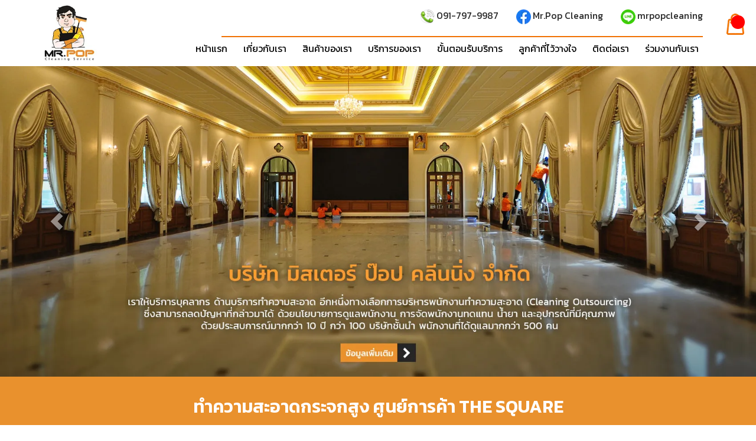

--- FILE ---
content_type: text/html; charset=utf-8
request_url: https://www.mrpopcleaning.com/FilesRender/GetAccessToken
body_size: 30
content:
F0Fmz6KbBXGX_IFx36tArmF94EJwKu0LYCLt8Uh1ijHVpI-NYU10FKFMEbNxb0ZMY2liJ6y3E4AQZ_uYaZTReKaCqx41:3RtTR0YaAuyfDj_LE4tEEBpIvfLmFmO4JyCgkPO4OqhAAKahBcBRDNCFSIRTsdCsoUG13XrpK2wnxnKIcqXy3kd1TEE1

--- FILE ---
content_type: text/html; charset=utf-8
request_url: https://www.mrpopcleaning.com/FilesRender/RenderPartialFile?id=5d5a7bbc5c0c2d002764b81d&manage=false&admin=false&pageid=5d5bc3c8112b780012e16015&DomainID=5d95619d3947363768ffe7f4&masterPageID=
body_size: 307
content:

<section>
      <div class="container hidden-xs">
        <div class="container itopplus-search" style="top:0px">
          <div class="row margin">
            <div class="col-md-9 col-md-offset-3 col-sm-6 col-sm-offset-6 col-xs-12 padding zIndex-pos5search">
              <div positionindex="5"  id="pos5" ></div> 
            </div>
          </div>       
        </div>
      </div>      
      <div class="itopplus-slide">
        <div class="row margin">      
          <div class="col-md-12 padding zIndex-pos4">
            <div positionindex="4"  id="pos4" ></div>
          </div>    
        </div>          
      </div>
      <div class="itopplus-bgmain">
        <div class="row margin">      
          <div class="col-md-12 padding zIndex-pos2">
            <div positionindex="7"  id="pos7" ></div>
          </div>    
        </div> 
      </div>    
      <div class="container">
        <div class="row margin">      
          <div class="col-md-12 padding zIndex-pos2">
            <div  positionindex="2"  id="pos2" ></div>
          </div>    
        </div>          
      </div>
      <div class="itopplus-bgmain">
        <div class="row margin">      
          <div class="col-md-12 padding zIndex-pos2">
            <div positionindex="8"  id="pos8" ></div>
          </div>    
        </div>
      </div>
      <div class="container">
        <div class="row margin">      
          <div class="col-md-12 padding zIndex-pos2">
            <div positionindex="9"  id="pos9" ></div>
          </div>    
        </div>          
      </div>     
    </section>

    <footer>     
      <div class="itopplus-footer"> 
        <div class="container">
          <div class="row margin">
            <div class="col-md-12 padding zIndex-pos3">
              <div positionindex="3"  id="pos3" ></div>
            </div>
          </div>
        </div>           
      </div>
      <div class="itopplus-footer2"> 
        <div class="container">
          <div class="row margin">
            <div class="col-md-12 padding zIndex-pos3">
              <div positionindex="6"  id="pos6" ></div>
            </div>
          </div>
        </div>           
      </div>
    </footer>

--- FILE ---
content_type: text/css; charset=utf-8
request_url: https://www.mrpopcleaning.com/customstyle.css?allot=1769764706.97129
body_size: 2883
content:
.itopplus-background {

}
a {
  color:#272727;
}
a:hover {
  color:#e9912d;
}

.itopplus-footer a {
    color: black;
}
.itopplus-footer a:hover {
    color: white;
}
.itopplus-bgmain a {
    color: #020202;
}
.itopplus-bgmain a:hover {
    color: #fff;
}

.navbar-default .navbar-nav>li>a {
    padding: 10px 2px;
    font-size: 16px;
}
.navbar-default .navbar-nav>.open>a, .navbar-default .navbar-nav>.open>a:focus, .navbar-default .navbar-nav>.open>a:hover {
    color: #e9912d!important;
}

.navbar-default .navbar-nav>.active>a,
.navbar-default .navbar-nav>.active>a:focus,
.navbar-default .navbar-nav>.active>a:hover,
.navbar-default .navbar-nav>.disabled>a,
.navbar-default .navbar-nav>.disabled>a:focus,
.navbar-default .navbar-nav>.disabled>a:hover,
.navbar-default .navbar-nav>li>a:focus,
.navbar-default .navbar-nav>li>a:hover {
    color: #e9912d;
    -webkit-box-shadow: inset 0 -3px 0 0 #e9912d;
    -moz-box-shadow: inset 0 -3px 0 0 #e9912d;
    box-shadow: inset 0 -3px 0 0 #e9912d;
}
.navbar-default .navbar-nav>.open>a,
.navbar-default .navbar-nav>.open>a:focus,
.navbar-default .navbar-nav>.open>a:hover {
    color: #e9912d;
    -webkit-box-shadow: inset 0 -3px 0 0 #e9912d;
    -moz-box-shadow: inset 0 -3px 0 0 #e9912d;
    box-shadow: inset 0 -3px 0 0 #e9912d;
}
.dropdown-menu>li>a:focus,.dropdown-menu>li>a:hover {
    color: #e9912d;
    -webkit-box-shadow: inset 0 -3px 0 0 #e9912d;
    -moz-box-shadow: inset 0 -3px 0 0 #e9912d;
    box-shadow: inset 0 -3px 0 0 #e9912d;
}
.navbar-default .navbar-nav .open .dropdown-menu>li>a:hover,.navbar-nav>li>.dropdown-menu>li>a:hover {
    color: #e9912d!important;
    -webkit-box-shadow: inset 0 -3px 0 0 #e9912d;
    -moz-box-shadow: inset 0 -3px 0 0 #e9912d;
    box-shadow: inset 0 -3px 0 0 #e9912d;
}
.navbar-default .navbar-nav>li:hover,.navbar-default .navbar-toggle:focus,.navbar-default .navbar-toggle:hover {
    background-color: transparent;
}
@media (max-width:768px) {
    .navbar-default {
        background: #eeeeee;
    }
}
.navbar-default .navbar-toggle {
    border-color: transparent;
}
.navbar-default .navbar-toggle:focus,.navbar-default .navbar-toggle:hover {
    border-color: transparent;
}
/*hover ไอคอน ในโทรศัพท์  และ Menu*/
.navbar-default .navbar-brand:focus,.navbar-default .navbar-brand:hover {
    color: #e9912d;
}
.navbar-default .navbar-toggle:hover .icon-bar, .navbar-default .navbar-toggle:focus .icon-bar {
    background-color: #e9912d;
}
.navbar-default .navbar-toggle:focus .text-bar,.navbar-default .navbar-toggle:hover .text-bar {
    color: #e9912d!important;
}

/*เมนูชิดขวา*/
/* Medium Devices, Desktops */
@media only screen and (min-width : 1024px) {
h1,.h1 { font-size: 2.250em;}
h2,.h2 { font-size: 1.875em;}
h3,.h3 { font-size: 1.500em;}
h4,.h4 { font-size: 1.125em;}
h5,.h5 { font-size: 0.875em;}
h6,.h6 { font-size: 0.750em;}
p { margin: 0 0 10px;}
.navbar .nav,
.navbar .nav > li {
    float:none;
    display:inline-block;
    *display:inline; /* ie7 fix */
    *zoom:1; /* hasLayout ie7 trigger */
    vertical-align: top;
}
#main-navbar-collapse{
  text-align:right ;
}

}

/* Large Devices, Wide Screens */
@media only screen and (min-width : 1366px) {
h1,.h1 { font-size: 2.250em;}
h2,.h2 { font-size: 1.875em;}
h3,.h3 { font-size: 1.500em;}
h4,.h4 { font-size: 1.125em;}
h5,.h5 { font-size: 0.875em;}
h6,.h6 { font-size: 0.750em;}
p { margin: 0 0 10px;}
.navbar .nav,
.navbar .nav > li {
    float:none;
    display:inline-block;
    *display:inline; /* ie7 fix */
    *zoom:1; /* hasLayout ie7 trigger */
    vertical-align: top;
}
#main-navbar-collapse{
  text-align:right ;
}

}


.shopcart {
    background-image: url(https://itp1.itopfile.com/ImageServer/5e850345bef78dc1/30/0/shopcartz-z79611922463.webp);
    -webkit-border-radius: 0 0 0 0;
    background-position: 55% 60%;
    background-repeat: no-repeat;
    position: fixed;
    width: 75px!important;
    height: 75px!important;
    transition: width .3s,height .3s;
    cursor: pointer;
    top: 0;
    right: 0;
    background-color: white;
}


ul.a {
  list-style-image: url('https://itp1.itopfile.com/ImageServer/5e850345bef78dc1/15/0/correct-symbolz-z1427396478219.webp');
  list-style-position: outside;
}
ul.b {
  list-style-image: url('https://itp1.itopfile.com/ImageServer/5e850345bef78dc1/20/0/cleanz-z1412221876908.webp');
  list-style-position: outside;
}
ul.c {
  list-style-image: url('https://itp1.itopfile.com/ImageServer/5e850345bef78dc1/20/0/windowz-z632966180121.webp');
  list-style-position: outside;
}

.thumbs {
   padding-left: 0px!important;
   padding-right: 0px!important;
}

.thumbs:hover{
   padding-left: 0px!important;
   padding-right: 0px!important;
  box-shadow: 0 0 3px rgba(0, 0, 0, 0.3);
}


figure.effect-jazz {
    background: transparent;
}
figure.effect-jazz figcaption::after {
    border-top: 0px solid #fff;
    border-bottom: 0px solid #fff;
}

.textt {
   text-align: center;
    padding: 10px 5px;
    height: 80px;
    font-size:16px;
}
.boxh {
    background-color: white;
    border: 2px solid #d7d7d7;
    color:#444444;
    padding: 20px;
    text-align:center;
    font-size:16px;
    transition: 0.5s;
    height: 220px;
}

.boxh:hover {
    background-color: #e9912d;
    border: 2px solid #e9912d;
    color: #ffffff;
    box-shadow: 0 0 5px #b0b0b0;
}
.boxhc {
   color: #444444;
    padding: 20px;
    text-align: center;
    font-size: 16px;
    transition: 0.5s;
    height: 185px;
    box-shadow: 0 0 10px #e2e2e2;
   transition-duration: 0.3s;
    transition-property: transform;
    transition-timing-function: ease-out;
}
.boxhc:hover {
    color: #e9912d;
      transform: translateY(-8px);
}
.btp {
  background-color: #e9912d;
  border: none;
  color: white;
  padding: 5px 7px;
  margin: 0 auto;
  transition: 0.3s;
}

.btp:hover {
  background-color: #252525;
  color: white;
}

.hvr-grow {
    transform: perspective(1px) translateZ(0);
    transition-duration: 0.3s;
    transition-property: transform;
    margin-bottom: 5px;
      width: 100%;
}
.hvr-grow:hover, .hvr-grow:focus, .hvr-grow:active {
    transform: scale(1.03);
}



/*
.imgLightbox {
    position: relative!important;
    overflow: hidden!important;
    width: 100%!important;
}
.imageWidth.imageGallery {
    transition: opacity .35s,transform .35s;
}
.imageWidth.imageGallery:hover {
    transform: scale3d(1.05,1.05,1);
}
*/
.Template-B-frame {
   padding: 10px 10px 10px 10px;
    border-radius: 0px;
    margin-bottom: 10%;
    transition-duration: 0.3s;
    transition-property: transform;
    transition-timing-function: ease-out;
    box-shadow: 0 0 3px #ccc;
}
.Template-B-frame:hover {
    box-shadow: 0 0 10px #ccc;
    transform: translateY(-8px);
}

.Template-B-Icon {
    display: none;
}
.Template-B-button {
    width: 100%;
    background-color: #ef8e2d;
    color: #ffffff;
    border-radius: 0px;
    font-weight: 400;
    padding: 10px 0 10px 0;
    font-size: 14px;
}
.Template-B-button:hover {
    width: 100%;
    background-color: #252525;
}
.shopcartDetail-Default {
    display: none;
}
.shopcartID-Head-Default {
    display: none;
}
.shopcartName-Head-Default {
    display: none;
}
.Template-B-pic {
    background-color: #fafafa;
    border: solid 0px #ccc;
    padding: 0px;
    width: 100%;
    height: inherit!important;
}
.Template-B-Title {
    height: 30px;
    color: #272727;
    margin-top: 3%;
    font-size: 16px;
}
.Template-B-Title label {
    font-weight: 500!important;
}
.Template-B-Name {
    color: #272727;
    font-size: 16px;
        height: 50px;
    margin-top: 0%;
}
.Template-B-Name label {
      font-weight: 500!important;
}
.Template-B-Des {
    color: #282828;
    height: 35px;
}
.Template-B-Des:hover {
    color: #282828;
}
.Template-B-Price {
    height: 70px;
    text-align: center;
    font-size: 18px;
}
.Template-B-PriceNormal {
    color: #ef8e2d;
    font-size: 30px!important;
}
.priceNoPromotion {
    color: #ef8e2d;
    font-weight: 500;
}
.Template-B-Big {
    border: solid 0px #ccc;
    box-shadow: 0 0 5px #ccc;
}
.Template-B-CateName {
    color: #272727;
    font-size: 18px;
}
.Template-B-ProName {
    color: #ed8f2f;
    font-size: 18px;
}
.Template-B-Quantity {
    color: #272727;
    font-weight: 500;
}
.Template-B-Item {
    color: #272727;
    font-weight: 500;
}
.col-xs-12.col-md-6 {
    font-family: Kanit!important;
}
.Template-B-buttonDetail {
    background-color: #ef8e2d;
    color: #ffffff;
    border-radius: 0px;
    font-weight: 500;
    padding: 10px 0 10px 0;
    font-size: 16px;
}
.Template-B-buttonDetail:hover {
    background-color: #252525;
}
.row.margin.Shopcart-Related-Main {
    display: none;
}

.col-xs-12.col-sm-12.col-md-12.shopcartAllDetail {
    border-top: 2px solid #e5e5e5;
}
.ui.steps .step.active .title {
    color: #e9912d;
}
.ui.steps .step .title {
    font-family: Kanit;
    font-weight: 500;
}
.step1checkout {
    background-color: #010000;
    border: 5px solid #f07103;
}
.Headcheckout {
    color: #e9912d;
}
.btnCheckoutprevious {
    background-color: #e9912d;
    border-radius: 0px;
    font-weight: 500;
}

.step5checkout {
    background-color: #010000;
    border: 7px solid #f07103;

}
.shopcart-paymentpage {
    background-color: #e9912d;
    border-radius:0px;

}


.input-group .form-control {
    font-size: 14px;
}

#capcha0 {
    margin-left: -8px;
    margin-right: -45px;
}

@media (max-width: 768px) {
  .shopcart {
    background-image: url(https://itp1.itopfile.com/ImageServer/5e850345bef78dc1/30/0/shopcartz-z79611922463.webp);
    -webkit-border-radius: 0 0 0 0;
    background-position: 55% 60%;
    background-repeat: no-repeat;
    position: fixed;
    width: 75px!important;
    height: 75px!important;
    transition: width .3s,height .3s;
    cursor: pointer;
     top: 90%; 
    right: 0;
    background-color: white;
}


 .row-fluid [class*=col-sm-5fix] {
  width: 33.33%;
  float:left;  
}
  
  
.itopplus-search-image-flex-container {
   width: 100%!important;
   display: inline-block!important;
}
.itopplus-search-image-flex-item {
    background-color: #fff!important;
    display: inline;
    width: 60%!important;
}

.itopplus-search-shopcart-image {
    height: auto !important;
    overflow: hidden;
}  
.itopplus-search-shopcart-image img{
  width: 100% !important;
  }
  .search_text {
    text-align: center;
    font-weight: 500;
    padding: 5px 0px;
    background-color: #fafafa;
}

  

  .btn-primary {
    background-image: linear-gradient(to bottom,#252525 0,#252525 100%);
    border-color: #252525;
}
  .btn-primary:hover, .btn-primary:focus {
    background-color: #252525;
}
  .btn-primary:hover, .btn-primary:focus, .btn-primary:active, .btn-primary.active, .open>.dropdown-toggle.btn-primary {
    border-color: #252525;
}
  .btn-primary:active, .btn-primary.active {
    background-color: #252525;
    border-color: #252525;
}
  
}


@media (max-width: 480px) { 
.row-fluid [class*=col-sm-5fix] {
  width: 50%;
  float:left;  
  }
}



--- FILE ---
content_type: text/css; charset=utf-8
request_url: https://resource1.itopplus.com/BoyAgent/global/getCssGlobal.min.css?StyleID=55a8d2146306951407ba3991&StyleVerID=55a8d2146306951407ba3991
body_size: 62401
content:
.navbar-default{background:0 0;border-bottom:none;-webkit-box-shadow:none;-moz-box-shadow:none;box-shadow:none}.navbar-default .navbar-nav>li:hover,.navbar-default .navbar-toggle:focus,.navbar-default .navbar-toggle:hover{background-color:none}.navbar-default .navbar-brand{padding-top:55px;color:#000}.navbar-default .navbar-brand:focus,.navbar-default .navbar-brand:hover{color:#797979;background-color:none}.navbar-default .navbar-text{color:#797979}.navbar-default .navbar-nav>li{padding:0 10px}.navbar-default .navbar-nav>li>a{color:#000;padding:10px 8px}.navbar-default .navbar-nav>.active>a,.navbar-default .navbar-nav>.active>a:focus,.navbar-default .navbar-nav>.active>a:hover,.navbar-default .navbar-nav>.disabled>a,.navbar-default .navbar-nav>.disabled>a:focus,.navbar-default .navbar-nav>.disabled>a:hover,.navbar-default .navbar-nav>li>a:focus,.navbar-default .navbar-nav>li>a:hover{color:#000;background-color:none;-webkit-box-shadow:inset 0 -3px 0 0 #000;-moz-box-shadow:inset 0 -3px 0 0 #000;box-shadow:inset 0 -3px 0 0 #000}.navbar-default .navbar-toggle{border-color:none}.navbar-default .navbar-toggle .icon-bar{background-color:#000}.text-bar{color:#000!important}.navbar-default .navbar-collapse,.navbar-default .navbar-form{border-color:#fff}.navbar-default>.navbar-collapse>.navbar-nav>.open>a{background:0 0!important}.navbar-default .navbar-nav>.open>a,.navbar-default .navbar-nav>.open>a:focus,.navbar-default .navbar-nav>.open>a:hover{color:#000!important;background-color:none;-webkit-box-shadow:inset 0 -3px 0 0 #000;-moz-box-shadow:inset 0 -3px 0 0 #000;box-shadow:inset 0 -3px 0 0 #000}.navbar-default .navbar-nav .open .dropdown-menu>.divider{background:0 0}.navbar-default .navbar-nav .open .dropdown-menu .menu-item>a{background:0 0;color:#000!important}.navbar-default .navbar-nav .open .dropdown-menu .menu-item a:hover{background:#000;color:#fff!important}.navbar-default .navbar-nav .open .dropdown-menu .menu-item a:focus{background:0 0}.dropdown-menu>li>a{color:#000;background:0 0}.dropdown-menu>li>a:focus,.dropdown-menu>li>a:hover{color:#000;background-color:none;-webkit-box-shadow:inset 0 -3px 0 0 #000;-moz-box-shadow:inset 0 -3px 0 0 #000;box-shadow:inset 0 -3px 0 0 #000}.navbar-nav>li>.dropdown-menu>li>a{background:0 0;color:#000!important}.navbar-default .navbar-nav .open .dropdown-menu>li>a:hover,.navbar-nav>li>.dropdown-menu>li>a:hover{color:#000!important;background-color:none;-webkit-box-shadow:inset 0 -3px 0 0 #000;-moz-box-shadow:inset 0 -3px 0 0 #000;box-shadow:inset 0 -3px 0 0 #000}@media only screen and (max-width :768px){.navbar-default .navbar-brand{padding:10px;color:#231f20}.navbar-default .navbar-nav>li{padding:0}}@media (max-width:768px){.navbar-default{background:#d2d2d2}.navbar-default .navbar-nav .open>.dropdown-menu{background:0 0}.navbar-default .navbar-nav .open .dropdown-menu>li>a{color:#000}}@charset "UTF-8";.Homesecurity-Gray-head,.Homesecurity-head{font-family:tahoma}.CASS-CeruleanHead-head,.Homesecurity-Head-head{filter:progid:DXImageTransform.Microsoft.gradient( startColorstr='#469cfd', endColorstr='#469cfd', GradientType=0 )}.CASS-CMpipatcarving1-head,.CASS-LAKFLOWER1-main,.CASS-LAKFLOWER2-head,.CASS-baansuradeeresort-main,.CASS-beautybypraew-head,.CASS-boss-d1-head,.CASS-hillcresta-head,.CASS-petchcarcare-head,.CASS-tscicctv3-head,.CASS-whiteandblink1-main{display:none}.imagesize{@charset "UTF-8"}.Homesecurity-Gray-border{position:relative;background-color:#ececec}.Homesecurity-Gray-main{position:relative;width:100%;height:100%;margin:0 auto}.Homesecurity-Gray-head h3{padding:10px 22px;margin:0;font-size:18px;font-weight:700}.Homesecurity-Gray-top{position:absolute;height:15px;width:100%;top:0;background-size:100% 100%}.Homesecurity-Gray-top-left,.Homesecurity-Gray-top-right{height:inherit;width:15px;background-size:100% 100%;z-index:1;position:absolute}.Homesecurity-Gray-top-left{left:0}.Homesecurity-Gray-top-right{right:0}.Homesecurity-Gray-bottom{position:absolute;height:15px;width:100%;bottom:0;background-size:100% 100%}.Homesecurity-Gray-bottom-left,.Homesecurity-Gray-bottom-right{height:inherit;z-index:1;background-size:100% 100%;position:absolute}.Homesecurity-Gray-bottom-left{left:0;width:15px}.Homesecurity-Gray-bottom-right{right:0;width:15px}.BG-Gray-middle-right,.Homesecurity-Gray-middle-left{position:absolute;width:15px}.Homesecurity-Gray-middle-left{height:100%;left:0;background-size:100% 100%}.Homesecurity-Gray-middle-right{height:100%;right:0;background-size:100% 100%}.Homesecurity-Gray-middle-mid{position:relative}.Homesecurity-Head-border{position:relative;background-color:#fff}.Homesecurity-Head-main{position:relative;width:100%;height:100%;margin:0 auto}.Homesecurity-Head-head{font-family:tahoma;color:#fff;background:rgba(70,156,253,1);background:-moz-linear-gradient(top,rgba(70,156,253,1) 0,rgba(6,104,214,1) 51%,rgba(70,156,253,1) 100%);background:-webkit-gradient(left top,left bottom,color-stop(0,rgba(70,156,253,1)),color-stop(51%,rgba(6,104,214,1)),color-stop(100%,rgba(70,156,253,1)));background:-webkit-linear-gradient(top,rgba(70,156,253,1) 0,rgba(6,104,214,1) 51%,rgba(70,156,253,1) 100%);background:-o-linear-gradient(top,rgba(70,156,253,1) 0,rgba(6,104,214,1) 51%,rgba(70,156,253,1) 100%);background:-ms-linear-gradient(top,rgba(70,156,253,1) 0,rgba(6,104,214,1) 51%,rgba(70,156,253,1) 100%);background:linear-gradient(to bottom,rgba(70,156,253,1) 0,rgba(6,104,214,1) 51%,rgba(70,156,253,1) 100%);-moz-border-radius:5px;-webkit-border-radius:5px;padding:11px 20px;border-radius:5px}.Homesecurity-Head-head h3,.Homesecurity-head h3{font-size:18px;color:#fff!important;font-weight:700}.Homesecurity-Head-head h3{margin:0}.Homesecurity-Head-top{position:absolute;height:15px;width:100%;top:0;background-size:100% 100%}.Homesecurity-Head-top-left,.Homesecurity-Head-top-right{height:inherit;width:15px;background-size:100% 100%;z-index:1;position:absolute}.Homesecurity-Head-top-left{left:0}.Homesecurity-Head-top-right{right:0}.Homesecurity-Head-bottom{position:absolute;height:15px;width:100%;bottom:0;background-size:100% 100%}.Homesecurity-Head-bottom-left,.Homesecurity-Head-bottom-right{height:inherit;z-index:1;background-size:100% 100%;position:absolute}.Homesecurity-Head-bottom-left{left:0;width:15px}.Homesecurity-Head-bottom-right{right:0;width:15px}.Homesecurity-Head-middle-left,.Sky-Head-middle-right{position:absolute;width:15px}.Homesecurity-Head-middle-left{height:100%;left:0;background-size:100% 100%}.Homesecurity-Head-middle-right{height:100%;right:0;background-size:100% 100%}.Homesecurity-Head-middle-mid{position:relative}.Homesecurity-border{position:relative;background-color:#fff;-moz-border-radius:5px;-webkit-border-radius:5px;border:1px solid #8e8d8d;border-radius:5px}.Homesecurity-main{position:relative;width:100%;height:100%;margin:0 auto}.CASS-C-head,.CASS-D-head{font-family:THK2DJuly8Regular}.Homesecurity-head h3{margin:0}.Homesecurity-top{position:absolute;height:15px;width:100%;top:0;background-size:100% 100%}.Homesecurity-top-left,.Homesecurity-top-right{height:inherit;width:15px;position:absolute;z-index:1;background-size:100% 100%}.Homesecurity-top-left{left:0}.Homesecurity-top-right{right:0}.Homesecurity-bottom{position:absolute;height:15px;width:100%;bottom:0;background-size:100% 100%}.Homesecurity-bottom-left,.Homesecurity-bottom-right,.Homesecurity-middle-left,.Homesecurity-middle-right{width:15px;position:absolute}.Homesecurity-bottom-left{left:0;height:inherit;background-size:100% 100%;z-index:1}.Homesecurity-bottom-right{right:0;height:inherit;background-size:100% 100%;z-index:1}.CASS-A-main,.Homesecurity-middle-mid{position:relative}.Homesecurity-middle-left{height:100%;left:0;background-size:100% 100%}.Homesecurity-middle-right{height:100%;right:0;background-size:100% 100%}.CASS-A-main{width:100%;height:100%;margin:0 auto;-webkit-box-shadow:4px 4px 5px -1px rgba(50,50,50,.5);-moz-box-shadow:4px 4px 5px -1px rgba(50,50,50,.5);box-shadow:4px 4px 5px -1px rgba(50,50,50,.5)}.CASS-A-head{margin-bottom:5px;border-bottom:double #d4d4d4}.CASS-A-top{position:absolute;height:15px;width:100%;top:0;border-top:solid 1px #d4d4d4;background-size:100% 100%}.CASS-A-top-left,.CASS-A-top-right{height:inherit;width:15px;background-size:100% 100%;z-index:1;position:absolute}.CASS-A-top-left{left:0}.CASS-A-top-right{right:0}.CASS-A-bottom{position:absolute;height:15px;width:100%;bottom:0;border-bottom:solid 1px #d4d4d4;background-size:100% 100%}.CASS-A-bottom-left,.CASS-A-bottom-right{height:inherit;z-index:1;background-size:100% 100%}.CASS-A-bottom-left,.CASS-A-bottom-right,.CASS-A-middle-left,.CASS-A-middle-right{width:15px;position:absolute}.CASS-A-bottom-left{left:0}.CASS-A-bottom-right{right:0}.CASS-A-middle-left{height:100%;left:0;border-left:solid 1px #d4d4d4;background-size:100% 100%}.CASS-A-middle-right{height:100%;right:0;border-right:solid 1px #d4d4d4;background-size:100% 100%}.CASS-A-middle-mid{position:relative;padding:15px}.CASS-B-border{position:relative;background:#fcfcfc;border:1px solid #d4d4d4;border-radius:5px}.CASS-B-main{position:relative;width:100%;height:100%;margin:0 auto}.CASS-B-head{background:#e8e8e8;padding-left:2px;border-bottom:solid 1px #d4d4d4}.CASS-B-head h3{margin:0!important;padding:5px}.CASS-B-top{position:absolute;height:15px;width:100%;top:0;background-size:100% 100%}.CASS-B-top-left,.CASS-B-top-right{height:inherit;width:15px;background-size:100% 100%;z-index:1;position:absolute}.CASS-B-top-left{left:0}.CASS-B-top-right{right:0}.CASS-B-bottom{position:absolute;height:15px;width:100%;bottom:0}.CASS-B-bottom-left,.CASS-B-bottom-right{height:inherit;background-size:100% 100%;z-index:1}.CASS-B-bottom-left,.CASS-B-bottom-right,.CASS-B-middle-left,.CASS-B-middle-right{width:15px;position:absolute}.CASS-B-bottom-left{left:0}.CASS-B-bottom-right{right:0}.CASS-B-middle-left{height:100%;left:0}.CASS-B-middle-right{height:100%;right:0}.CASS-B-middle-mid{position:relative;padding:15px}.CASS-C-border{position:relative;-webkit-box-shadow:4px 4px 5px -1px rgba(50,50,50,.5);-moz-box-shadow:4px 4px 5px -1px rgba(50,50,50,.5);box-shadow:4px 4px 5px -1px rgba(50,50,50,.5);padding:10px;border:1px solid #d4d4d4}.CASS-C-main{position:relative;width:100%;height:100%;margin:0 auto}.CASS-C-head{background-color:#ff6a00;color:#fff;padding:5px 20px;font-style:italic}.CASS-E-border,.CASS-E-main{color:#888!important;position:relative}.CASS-C-head h3{margin:0;font-size:30px}.CASS-C-top{position:absolute;height:15px;width:100%;top:0;background-size:100% 100%}.CASS-C-top-left,.CASS-C-top-right{height:inherit;width:15px;background-size:100% 100%;z-index:1;position:absolute}.CASS-C-top-left{left:0}.CASS-C-top-right{right:0}.CASS-C-bottom{position:absolute;height:15px;width:100%;bottom:0;background-size:100% 100%}.CASS-C-bottom-left,.CASS-C-bottom-right{height:inherit;z-index:1;background-size:100% 100%}.CASS-C-bottom-left,.CASS-C-bottom-right,.CASS-C-middle-left,.CASS-C-middle-right{width:15px;position:absolute}.CASS-C-bottom-left{left:0}.CASS-C-bottom-right{right:0}.CASS-C-middle-left{height:100%;left:0;background-size:100% 100%}.CASS-C-middle-right{height:100%;right:0;background-size:100% 100%}.CASS-C-middle-mid{position:relative;padding:15px}.CASS-D-border{background-image:url(./img/CASS-E/bg2.png);background-position:top;background-size:100% 100%}.CASS-D-main{position:relative;width:100%;height:100%;margin:0 auto}.CASS-D-head h3{margin:0;font-size:30px;font-weight:600;padding-left:10px}.CASS-D-top{position:absolute;height:15px;width:100%;top:0}.CASS-D-top-left,.CASS-D-top-mid,.CASS-D-top-right{height:inherit;background-position:bottom;background-size:100% 100%;z-index:1;position:absolute}.CASS-D-top-left{left:0}.CASS-D-top-mid{width:30%}.CASS-D-top-right{right:0;width:70%}.CASS-D-bottom{position:absolute;height:15px;width:100%;bottom:0}.CASS-D-bottom-left,.CASS-D-bottom-mid,.CASS-D-bottom-right{height:inherit;background-position:bottom;background-size:100% 100%;z-index:1;position:absolute}.CASS-D-bottom-left{left:0}.CASS-D-bottom-mid{width:30%}.CASS-D-bottom-right{right:0;width:70%}.CASS-D-middle-left,.CASS-D-middle-right{position:absolute}.CASS-D-middle-left{height:100%;left:0;width:30%;background-size:100% 100%;}.CASS-D-middle-right{height:100%;right:0;width:100%;}.CASS-D-middle-mid{padding:15px;position:relative}.CASS-E-border{background-color:#fff;-moz-border-radius:5px;-webkit-border-radius:5px;border:1px solid #8e8d8d;border-radius:5px;padding:5px}.CASS-E-main{width:100%;height:100%;margin:0 auto}.CASS-E-head{padding:11px 20px;font-family:tahoma}.CASS-E-head h3{margin:0;font-size:18px;color:#888!important;font-weight:700}.CASS-E-top{position:absolute;height:15px;width:100%;top:0;background-size:100% 100%}.CASS-E-top-left,.CASS-E-top-right{height:inherit;width:15px;background-size:100% 100%;z-index:1;position:absolute}.CASS-E-top-left{left:0}.CASS-E-top-right{right:0}.CASS-E-bottom{position:absolute;height:15px;width:100%;bottom:0;background-size:100% 100%}.CASS-E-bottom-left,.CASS-E-bottom-right{height:inherit;z-index:1;background-size:100% 100%}.CASS-E-bottom-left,.CASS-E-bottom-right,.CASS-E-middle-left,.CASS-E-middle-right{width:15px;position:absolute}.CASS-E-bottom-left{left:0}.CASS-E-bottom-right{right:0}.CASS-E-middle-mid,.CASS-F-border,.CASS-F-main{position:relative}.CASS-E-middle-left{height:100%;left:0;background-size:100% 100%}.CASS-E-middle-right{height:100%;right:0;background-size:100% 100%}.CASS-F-border{background-image:url(./img/CASS-F/border.jpg);background-size:100% 100%;padding:10px;border:1px solid #f6dc63}.CASS-F-head,.CASS-G-head{background-image:url(./img/CASS-F/head.png);background-repeat:no-repeat;background-position:center;text-align:center;font-family:tahoma}.CASS-F-main{width:100%;height:100%;margin:0 auto}.CASS-F-head{background-size:auto;height:56px;padding:5px 20px;margin:-9px;color:#9b6708}.CASS-F-head h3{margin:0;font-size:30px;color:#7b410c!important}.CASS-F-top{position:absolute;height:15px;width:100%;top:0;background-size:100% 100%}.CASS-F-top-left,.CASS-F-top-right{height:inherit;width:15px;background-size:100% 100%;z-index:1;position:absolute}.CASS-F-top-left{left:0}.CASS-F-top-right{right:0}.CASS-F-bottom{position:absolute;height:15px;width:100%;bottom:0;background-size:100% 100%}.CASS-F-bottom-left,.CASS-F-bottom-right{height:inherit;z-index:1;background-size:100% 100%}.CASS-F-bottom-left,.CASS-F-bottom-right,.CASS-F-middle-left,.CASS-F-middle-right{width:15px;position:absolute}.CASS-F-bottom-left{left:0}.CASS-F-bottom-right{right:0}.CASS-F-middle-left{height:100%;left:0;background-size:100% 100%}.CASS-F-middle-right{height:100%;right:0;background-size:100% 100%}.CASS-F-middle-mid{position:relative;padding:15px}.CASS-G-border{position:relative;padding:10px}.CASS-G-main{position:relative;width:100%;height:100%;margin:0 auto}.CASS-G-head{background-size:100% 100%;height:56px;padding:5px 20px;margin:-9px;color:#9b6708}.CASS-G-head h3{margin:0;font-size:30px;color:#7b410c!important}.CASS-AvatarBackground1-head h3,.CASS-AvatarBackground2-head h3,.CASS-AvatarHead-1-head h3,.CASS-AvatarHead-2-head h3,.CASS-BawonHead-head h3,.CASS-BlackHead-head h3,.CASS-BlueHead-head h3,.CASS-CeruleanHead-head h3,.CASS-ChalerBackground-head h3,.CASS-FrimaxHead-1-head h3,.CASS-FrimaxHead-2-head h3,.CASS-FrimaxHead-3-head h3,.CASS-GrayBackground-head h3,.CASS-GreenHead-head h3,.CASS-I-head h3,.CASS-J-head h3,.CASS-JaiauHead-head h3,.CASS-JaikothaiHead-head h3,.CASS-JaitaweeHead-head h3,.CASS-K-head h3,.CASS-NiramonHead-head h3,.CASS-Opusinter-head h3,.CASS-OrangeHead-head h3,.CASS-PcjinducHead-head h3,.CASS-PornwasinHead-head h3,.CASS-PrakayHead-head h3,.CASS-PramamHead-head h3,.CASS-QacaliHead-head h3,.CASS-Rangsanin-1-head h3,.CASS-Rangsanin-2-head h3,.CASS-Rangsanin-3-head h3,.CASS-RangsaninHead-head h3,.CASS-RedHead-head h3,.CASS-SkyHead-head h3,.CASS-ThumbHead-head h3,.CASS-biomic-head h3,.CASS-glowBackground-head h3,.CASS-goodyBackground-head h3,.CASS-phuketBackground-head h3,.CASS-skinBackground-head h3,.CASS-skinHead-head h3,.CASS-tonthaBackground1-head h3,.CASS-tonthaBackground2-head h3{font-size:18px;font-weight:700}.CASS-G-top{position:absolute;height:15px;width:100%;top:0;background-size:100% 100%}.CASS-G-top-left,.CASS-G-top-right{height:inherit;width:15px;background-size:100% 100%;z-index:1;position:absolute}.CASS-G-top-left{left:0}.CASS-G-top-right{right:0}.CASS-G-bottom{position:absolute;height:15px;width:100%;bottom:0;background-size:100% 100%}.CASS-G-bottom-left,.CASS-G-bottom-right{height:inherit;z-index:1;background-size:100% 100%}.CASS-G-bottom-left,.CASS-G-bottom-right,.CASS-G-middle-left,.CASS-G-middle-right{width:15px;position:absolute}.CASS-G-bottom-left{left:0}.CASS-G-bottom-right{right:0}.CASS-G-middle-left{height:100%;left:0;background-size:100% 100%}.CASS-G-middle-right{height:100%;right:0;background-size:100% 100%}.CASS-G-middle-mid{position:relative;padding:15px}.CASS-H-main{position:relative;width:100%;height:100%;margin:0 auto;background:#fcfcfc}.CASS-H-head{border-bottom:double #d4d4d4;margin-bottom:5px;background:#fcfcfc;padding-left:2px;padding-top:5px}.CASS-H-top{position:absolute;height:15px;width:100%;top:0;border-radius:5px;background-size:100% 100%}.CASS-H-top-left,.CASS-H-top-right{height:inherit;width:15px;position:absolute;background-size:100% 100%;z-index:1}.CASS-H-top-left{left:0}.CASS-H-top-right{right:0}.CASS-H-bottom{position:absolute;height:15px;width:100%;bottom:0;border-radius:5px;background-size:100% 100%}.CASS-H-bottom-left,.CASS-H-bottom-right,.CASS-H-middle-left,.CASS-H-middle-right{width:15px;position:absolute}.CASS-H-bottom-left{left:0;height:inherit;background-size:100% 100%;z-index:1}.CASS-H-bottom-right{right:0;height:inherit;background-size:100% 100%;z-index:1}.CASS-H-middle-left,.CASS-H-middle-right,.CASS-I-main{height:100%;background-size:100% 100%}.CASS-H-middle-left{left:0;border-radius:5px}.CASS-H-middle-right{right:0;border-radius:5px}.CASS-H-middle-mid{position:relative;padding:15px}.CASS-I-border{position:relative;background-color:#fff;border:1px solid #999898;border-bottom:none;border-radius:5px}.CASS-I-main{position:relative;width:100%;margin:0 auto;background-image:url(./img/CASS-I/Pic3.png);border-bottom-right-radius:5px;border-bottom-left-radius:5px}.CASS-I-head{border-bottom:#999898 1px solid;margin:15px 20px 0;padding-bottom:10px;font-family:tahoma;color:#010931}.CASS-I-head h3{margin:0;color:#010931!important}.CASS-I-top{position:absolute;height:15px;width:100%;top:0;background-size:100% 100%}.CASS-I-top-left,.CASS-I-top-right{height:inherit;width:15px;background-size:100% 100%;z-index:1;position:absolute}.CASS-I-top-left{left:0}.CASS-I-top-right{right:0}.CASS-I-bottom{position:absolute;height:15px;width:100%;bottom:0;background-size:100% 100%}.CASS-I-bottom-left,.CASS-I-bottom-right{height:inherit;z-index:1;background-size:100% 100%}.CASS-I-bottom-left,.CASS-I-bottom-right,.CASS-I-middle-left,.CASS-I-middle-right{width:15px;position:absolute}.CASS-I-bottom-left{left:0}.CASS-I-bottom-right{right:0}.CASS-I-middle-left{height:100%;left:0;background-size:100% 100%}.CASS-I-middle-right{height:100%;right:0;background-size:100% 100%}.CASS-I-middle-mid{position:relative;padding:15px}.CASS-J-border{position:relative;background-color:#fff}.CASS-J-main{position:relative;width:100%;height:100%;margin:0 auto}.CASS-J-head{border:1px solid #999898;background-color:#010931;padding:11px 20px;font-family:tahoma;color:#fff;border-radius:5px}.CASS-J-head h3{margin:0;color:#fff!important}.CASS-J-top{position:absolute;height:15px;width:100%;top:0;background-size:100% 100%}.CASS-J-top-left,.CASS-J-top-right{height:inherit;width:15px;background-size:100% 100%;z-index:1;position:absolute}.CASS-J-top-left{left:0}.CASS-J-top-right{right:0}.CASS-J-bottom{position:absolute;height:15px;width:100%;bottom:0;background-size:100% 100%}.CASS-J-bottom-left,.CASS-J-bottom-right{height:inherit;z-index:1;background-size:100% 100%}.CASS-J-bottom-left,.CASS-J-bottom-right,.CASS-J-middle-left,.CASS-J-middle-right{width:15px;position:absolute}.CASS-J-bottom-left{left:0}.CASS-J-bottom-right{right:0}.CASS-J-middle-mid,.CASS-K-border,.CASS-K-main{position:relative}.CASS-J-middle-left{height:100%;left:0;background-size:100% 100%}.CASS-J-middle-right{height:100%;right:0;background-size:100% 100%}.CASS-K-border{background-color:#538e02;border:1px solid #999898;border-bottom:none;border-radius:10px}.CASS-K-main{width:100%;height:100%;margin:0 auto;color:#fff}.CASS-K-head{margin:15px 20px 0;padding-bottom:10px;font-family:tahoma}.CASS-K-head h3{margin:0;color:#fff!important}.CASS-K-top{position:absolute;height:15px;width:100%;top:0;background-size:100% 100%}.CASS-K-top-left,.CASS-K-top-right{height:inherit;width:15px;background-size:100% 100%;z-index:1;position:absolute}.CASS-K-top-left{left:0}.CASS-K-top-right{right:0}.CASS-K-bottom{position:absolute;height:15px;width:100%;bottom:0;background-size:100% 100%}.CASS-K-bottom-left,.CASS-K-bottom-right{height:inherit;z-index:1;background-size:100% 100%}.CASS-K-bottom-left,.CASS-K-bottom-right,.CASS-K-middle-left,.CASS-K-middle-right{width:15px;position:absolute}.CASS-K-bottom-left{left:0}.CASS-K-bottom-right{right:0}.CASS-K-middle-left{height:100%;left:0;background-size:100% 100%}.CASS-K-middle-right{height:100%;right:0;background-size:100% 100%}.CASS-K-middle-mid{position:relative;padding:15px}.CASS-GrayBackground-border{position:relative;background-color:#ececec}.CASS-GrayBackground-main{position:relative;width:100%;height:100%;margin:0 auto}.CASS-GrayBackground-head{font-family:tahoma}.CASS-GrayBackground-head h3{padding:10px 22px;margin:0}.CASS-BlueHead-head,.CASS-CeruleanHead-head,.CASS-GreenHead-head,.CASS-OrangeHead-head,.CASS-RedHead-head,.CASS-SkyHead-head{padding:11px 20px;font-family:tahoma}.CASS-GrayBackground-top{position:absolute;height:15px;width:100%;top:0;background-size:100% 100%}.CASS-GrayBackground-top-left,.CASS-GrayBackground-top-right{height:inherit;width:15px;background-size:100% 100%;z-index:1;position:absolute}.CASS-GrayBackground-top-left{left:0}.CASS-GrayBackground-top-right{right:0}.CASS-GrayBackground-bottom{position:absolute;height:15px;width:100%;bottom:0;background-size:100% 100%}.CASS-GrayBackground-bottom-left,.CASS-GrayBackground-bottom-right{height:inherit;z-index:1;background-size:100% 100%;position:absolute}.CASS-GrayBackground-bottom-left{left:0;width:15px}.CASS-GrayBackground-bottom-right{right:0;width:15px}.CASS-GrayBackground-middle-left,.CASS-GrayBackground-middle-right{position:absolute;width:15px}.CASS-GrayBackground-middle-left{height:100%;left:0;background-size:100% 100%}.CASS-GrayBackground-middle-right{height:100%;right:0;background-size:100% 100%}.CASS-GrayBackground-middle-mid{position:relative}.CASS-CeruleanHead-border{position:relative;background-color:#fff}.CASS-CeruleanHead-main{position:relative;width:100%;height:100%;margin:0 auto}.CASS-CeruleanHead-head{color:#fff;background:rgba(70,156,253,1);background:-moz-linear-gradient(top,rgba(70,156,253,1) 0,rgba(6,104,214,1) 51%,rgba(70,156,253,1) 100%);background:-webkit-gradient(left top,left bottom,color-stop(0,rgba(70,156,253,1)),color-stop(51%,rgba(6,104,214,1)),color-stop(100%,rgba(70,156,253,1)));background:-webkit-linear-gradient(top,rgba(70,156,253,1) 0,rgba(6,104,214,1) 51%,rgba(70,156,253,1) 100%);background:-o-linear-gradient(top,rgba(70,156,253,1) 0,rgba(6,104,214,1) 51%,rgba(70,156,253,1) 100%);background:-ms-linear-gradient(top,rgba(70,156,253,1) 0,rgba(6,104,214,1) 51%,rgba(70,156,253,1) 100%);background:linear-gradient(to bottom,rgba(70,156,253,1) 0,rgba(6,104,214,1) 51%,rgba(70,156,253,1) 100%);-moz-border-radius:5px;-webkit-border-radius:5px;border-radius:5px}.CASS-CeruleanHead-head h3{margin:0;color:#fff!important}.CASS-CeruleanHead-top{position:absolute;height:15px;width:100%;top:0;background-size:100% 100%}.CASS-CeruleanHead-top-left,.CASS-CeruleanHead-top-right{height:inherit;width:15px;background-size:100% 100%;z-index:1;position:absolute}.CASS-CeruleanHead-top-left{left:0}.CASS-CeruleanHead-top-right{right:0}.CASS-CeruleanHead-bottom{position:absolute;height:15px;width:100%;bottom:0;background-size:100% 100%}.CASS-CeruleanHead-bottom-left,.CASS-CeruleanHead-bottom-right{height:inherit;z-index:1;background-size:100% 100%;position:absolute}.CASS-CeruleanHead-bottom-left{left:0;width:15px}.CASS-CeruleanHead-bottom-right{right:0;width:15px}.CASS-CeruleanHead-middle-left,.CASS-CeruleanHead-middle-right{position:absolute;width:15px}.CASS-CeruleanHead-middle-left{height:100%;left:0;background-size:100% 100%}.CASS-CeruleanHead-middle-right{height:100%;right:0;background-size:100% 100%}.CASS-CeruleanHead-middle-mid{position:relative}.CASS-GreenHead-border{position:relative;background-color:#fff}.CASS-GreenHead-main{position:relative;width:100%;height:100%;margin:0 auto}.CASS-GreenHead-head{border:1px solid #999898;background-color:#204d24;color:#fff;border-radius:5px}.CASS-GreenHead-head h3{margin:0;color:#fff!important}.CASS-GreenHead-top{position:absolute;height:15px;width:100%;top:0;background-size:100% 100%}.CASS-GreenHead-top-left,.CASS-GreenHead-top-right{height:inherit;width:15px;position:absolute;z-index:1;background-size:100% 100%}.CASS-GreenHead-top-left{left:0}.CASS-GreenHead-top-right{right:0}.CASS-GreenHead-bottom{position:absolute;height:15px;width:100%;bottom:0;background-size:100% 100%}.CASS-GreenHead-bottom-left,.CASS-GreenHead-bottom-right,.CASS-GreenHead-middle-left,.CASS-GreenHead-middle-right{width:15px;position:absolute}.CASS-GreenHead-bottom-left{left:0;height:inherit;background-size:100% 100%;z-index:1}.CASS-GreenHead-bottom-right{right:0;height:inherit;background-size:100% 100%;z-index:1}.CASS-GreenHead-middle-left{height:100%;left:0;background-size:100% 100%}.CASS-GreenHead-middle-right{height:100%;right:0;background-size:100% 100%}.CASS-GreenHead-middle-mid{position:relative}.CASS-RedHead-border{position:relative;background-color:#fff}.CASS-RedHead-main{position:relative;width:100%;height:100%;margin:5px auto}.CASS-RedHead-head{background-color:#d81920;color:#fff;border-radius:5px;-moz-border-radius:5px;-webkit-border-radius:5px;border:0 solid #888}.CASS-RedHead-head h3{margin:0;color:#fff!important}.CASS-RedHead-top{position:absolute;height:15px;width:100%;top:0;background-size:100% 100%}.CASS-RedHead-top-left,.CASS-RedHead-top-right{height:inherit;width:15px;position:absolute;z-index:1;background-size:100% 100%}.CASS-RedHead-top-left{left:0}.CASS-RedHead-top-right{right:0}.CASS-RedHead-bottom{position:absolute;height:15px;width:100%;bottom:0;background-size:100% 100%}.CASS-RedHead-bottom-left,.CASS-RedHead-bottom-right,.CASS-RedHead-middle-left,.CASS-RedHead-middle-right{width:15px;position:absolute}.CASS-RedHead-bottom-left{left:0;height:inherit;background-size:100% 100%;z-index:1}.CASS-RedHead-bottom-right{right:0;height:inherit;background-size:100% 100%;z-index:1}.CASS-RedHead-middle-left{height:100%;left:0;background-size:100% 100%}.CASS-RedHead-middle-right{height:100%;right:0;background-size:100% 100%}.CASS-OrangeHead-border,.CASS-RedHead-middle-mid{position:relative}.CASS-OrangeHead-main{position:relative;width:100%;height:100%;margin:0 auto}.CASS-OrangeHead-head{background:#ce5906;background:-moz-linear-gradient(top,rgba(206,89,6,1) 0,rgba(229,137,80,1) 40%,rgba(147,51,10,1) 100%);background:-webkit-gradient(linear,left top,left bottom,color-stop(0,rgba(206,89,6,1)),color-stop(40%,rgba(229,137,80,1)),color-stop(100%,rgba(147,51,10,1)));background:-webkit-linear-gradient(top,rgba(206,89,6,1) 0,rgba(229,137,80,1) 40%,rgba(147,51,10,1) 100%);background:-o-linear-gradient(top,rgba(206,89,6,1) 0,rgba(229,137,80,1) 40%,rgba(147,51,10,1) 100%);background:-ms-linear-gradient(top,rgba(206,89,6,1) 0,rgba(229,137,80,1) 40%,rgba(147,51,10,1) 100%);background:linear-gradient(to bottom,rgba(206,89,6,1) 0,rgba(229,137,80,1) 40%,rgba(147,51,10,1) 100%);filter:progid:DXImageTransform.Microsoft.gradient( startColorstr='#ce5906', endColorstr='#93330a', GradientType=0 );color:#fff;border-radius:10px;-moz-border-radius:10px;-webkit-border-radius:10px;border:0 solid #888}.CASS-OrangeHead-head h3{margin:0;color:#fff!important}.CASS-OrangeHead-top{position:absolute;height:15px;width:100%;top:0;background-size:100% 100%}.CASS-OrangeHead-top-left,.CASS-OrangeHead-top-right{height:inherit;width:15px;position:absolute;z-index:1;background-size:100% 100%}.CASS-OrangeHead-top-left{left:0}.CASS-OrangeHead-top-right{right:0}.CASS-OrangeHead-bottom{position:absolute;height:15px;width:100%;bottom:0;background-size:100% 100%}.CASS-OrangeHead-bottom-left,.CASS-OrangeHead-middle-left,.CASS-RedHead-middle-right{width:15px;position:absolute}.CASS-OrangeHead-bottom-left{left:0;height:inherit;background-size:100% 100%;z-index:1}.CASS-OrangeHead-bottom-right{position:absolute;right:0;height:inherit;width:15px;background-size:100% 100%;z-index:1}.CASS-OrangeHead-middle-left{height:100%;left:0;background-size:100% 100%}.CASS-OrangeHead-middle-right{height:100%;right:0;background-size:100% 100%}.CASS-BlueHead-border,.CASS-OrangeHead-middle-mid{position:relative}.CASS-BlueHead-main{position:relative;width:100%;height:100%;margin:5px auto}.CASS-BlueHead-head{background:#090347;background:-moz-linear-gradient(top,#090347 0,#141da1 100%);background:-webkit-gradient(linear,left top,left bottom,color-stop(0,#090347),color-stop(100%,#141da1));background:-webkit-linear-gradient(top,#090347 0,#141da1 100%);background:-o-linear-gradient(top,#090347 0,#141da1 100%);background:-ms-linear-gradient(top,#090347 0,#141da1 100%);background:linear-gradient(to bottom,#090347 0,#141da1 100%);filter:progid:DXImageTransform.Microsoft.gradient( startColorstr='#090347', endColorstr='#141da1', GradientType=0 );color:#fff;border-radius:5px;-moz-border-radius:5px;-webkit-border-radius:5px;border:0 solid #888}.CASS-BlueHead-head h3{margin:0;color:#fff!important}.CASS-BlueHead-top{position:absolute;height:15px;width:100%;top:0;background-size:100% 100%}.CASS-BlueHead-top-left,.CASS-BlueHead-top-right{height:inherit;width:15px;position:absolute;z-index:1;background-size:100% 100%}.CASS-BlueHead-top-left{left:0}.CASS-BlueHead-top-right{right:0}.CASS-BlueHead-bottom{position:absolute;height:15px;width:100%;bottom:0;background-size:100% 100%}.CASS-BlueHead-bottom-left,.CASS-BlueHead-bottom-right,.CASS-BlueHead-middle-left,.CASS-BlueHead-middle-right{width:15px;position:absolute}.CASS-BlueHead-bottom-left{left:0;height:inherit;background-size:100% 100%;z-index:1}.CASS-BlueHead-bottom-right{right:0;height:inherit;background-size:100% 100%;z-index:1}.CASS-BlueHead-middle-left{height:100%;left:0;background-size:100% 100%}.CASS-BlueHead-middle-right{height:100%;right:0;background-size:100% 100%}.CASS-BlueHead-middle-mid{position:relative}.CASS-SkyHead-border{position:relative;background-color:#fff}.CASS-SkyHead-main{position:relative;width:100%;height:100%;margin:0 auto}.CASS-SkyHead-head{color:#fff;background:#33c6e5;background:-moz-linear-gradient(top,#33c6e5 0,#447ebd 100%);background:-webkit-gradient(linear,left top,left bottom,color-stop(0,#33c6e5),color-stop(100%,#447ebd));background:-webkit-linear-gradient(top,#33c6e5 0,#447ebd 100%);background:-o-linear-gradient(top,#33c6e5 0,#447ebd 100%);background:-ms-linear-gradient(top,#33c6e5 0,#447ebd 100%);background:linear-gradient(to bottom,#33c6e5 0,#447ebd 100%);filter:progid:DXImageTransform.Microsoft.gradient( startColorstr='#33c6e5', endColorstr='#447ebd', GradientType=0 );-moz-border-radius:5px;-webkit-border-radius:5px;border-radius:5px}.CASS-SkyHead-head h3{margin:0;color:#fff!important}.CASS-SkyHead-top{position:absolute;height:15px;width:100%;top:0;background-size:100% 100%}.CASS-SkyHead-top-left,.CASS-SkyHead-top-right{height:inherit;width:15px;position:absolute;z-index:1;background-size:100% 100%}.CASS-SkyHead-top-left{left:0}.CASS-SkyHead-top-right{right:0}.CASS-SkyHead-bottom{position:absolute;height:15px;width:100%;bottom:0;background-size:100% 100%}.CASS-SkyHead-bottom-left,.CASS-SkyHead-bottom-right,.CASS-SkyHead-middle-left,.CASS-SkyHead-middle-right{width:15px;position:absolute}.CASS-SkyHead-bottom-left{left:0;height:inherit;background-size:100% 100%;z-index:1}.CASS-SkyHead-bottom-right{right:0;height:inherit;background-size:100% 100%;z-index:1}.CASS-SkyHead-middle-left{height:100%;left:0;background-size:100% 100%}.CASS-SkyHead-middle-right{height:100%;right:0;background-size:100% 100%}.CASS-SkyHead-middle-mid{position:relative}.CASS-glowBackground-border{position:relative;background-color:#98e4f7}.CASS-glowBackground-main{position:relative;width:100%;height:100%;margin:0 auto}.CASS-glowBackground-head{font-family:tahoma}.CASS-glowBackground-head h3{padding:10px 22px;margin:0}.CASS-glowBackground-top{position:absolute;height:15px;width:100%;top:0;background-size:100% 100%}.CASS-glowBackground-top-left,.CASS-glowBackground-top-right{height:inherit;width:15px;background-size:100% 100%;z-index:1;position:absolute}.CASS-glowBackground-top-left{left:0}.CASS-glowBackground-top-right{right:0}.CASS-glowBackground-bottom{position:absolute;height:15px;width:100%;bottom:0;background-size:100% 100%}.CASS-glowBackground-bottom-left,.CASS-glowBackground-bottom-right{height:inherit;z-index:1;background-size:100% 100%;position:absolute}.CASS-glowBackground-bottom-left{left:0;width:15px}.CASS-glowBackground-bottom-right{right:0;width:15px}.CASS-glowBackground-middle-left,.CASS-glowBackground-middle-right{position:absolute;width:15px}.CASS-glowBackground-middle-left{height:100%;left:0;background-size:100% 100%}.CASS-glowBackground-middle-right{height:100%;right:0;background-size:100% 100%}.CASS-BlackHead-border,.CASS-glowBackground-middle-mid{position:relative}.CASS-BlackHead-main{position:relative;width:100%;height:100%;margin:5px auto}.CASS-BlackHead-head{background:rgba(27,27,27,1);background:-moz-linear-gradient(left,rgba(27,27,27,1) 0,rgba(83,83,83,1) 100%);background:-webkit-gradient(left top,right top,color-stop(0,rgba(27,27,27,1)),color-stop(100%,rgba(83,83,83,1)));background:-webkit-linear-gradient(left,rgba(27,27,27,1) 0,rgba(83,83,83,1) 100%);background:-o-linear-gradient(left,rgba(27,27,27,1) 0,rgba(83,83,83,1) 100%);background:-ms-linear-gradient(left,rgba(27,27,27,1) 0,rgba(83,83,83,1) 100%);background:linear-gradient(to right,rgba(27,27,27,1) 0,rgba(83,83,83,1) 100%);filter:progid:DXImageTransform.Microsoft.gradient( startColorstr='#1b1b1b', endColorstr='#535353', GradientType=1 );padding:11px 20px;font-family:tahoma;color:#fdc400;border-radius:3px;-moz-border-radius:3px;-webkit-border-radius:3px;border:0 solid #888}.CASS-BlackHead-head h3{margin:0;color:#fff!important}.CASS-BlackHead-top{position:absolute;height:15px;width:100%;top:0;background-size:100% 100%}.CASS-BlackHead-top-left,.CASS-BlackHead-top-right{height:inherit;width:15px;position:absolute;z-index:1;background-size:100% 100%}.CASS-BlackHead-top-left{left:0}.CASS-BlackHead-top-right{right:0}.CASS-BlackHead-bottom{position:absolute;height:15px;width:100%;bottom:0;background-size:100% 100%}.CASS-BlackHead-bottom-left,.CASS-BlackHead-bottom-right,.CASS-BlackHead-middle-left,.CASS-BlackHead-middle-right{width:15px;position:absolute}.CASS-BlackHead-bottom-left{left:0;height:inherit;background-size:100% 100%;z-index:1}.CASS-BlackHead-bottom-right{right:0;height:inherit;background-size:100% 100%;z-index:1}.CASS-BlackHead-middle-left{height:100%;left:0;background-size:100% 100%}.CASS-BlackHead-middle-right{height:100%;right:0;background-size:100% 100%}.CASS-BlackHead-middle-mid{position:relative}.CASS-ChalerBackground-border{position:relative;border:1px solid #d4d4d4;padding:10px;border-radius:5px;color:#fff}.CASS-ChalerBackground-main{position:relative;width:100%;height:100%;margin:0 auto;background-color:#80b6e4;padding:5px}.CASS-ChalerBackground-head{font-family:tahoma;background-color:#80b6e4;padding-top:5px;padding-left:5px;padding-right:5px}.CASS-ChalerBackground-head h3{padding:0;margin:0}.CASS-FrimaxHead-1-head,.CASS-FrimaxHead-2-head,.CASS-FrimaxHead-3-head{padding:11px 20px;font-family:tahoma}.CASS-ChalerBackground-top{position:absolute;height:15px;width:100%;top:0;background-size:100% 100%}.CASS-ChalerBackground-top-left,.CASS-ChalerBackground-top-right{height:inherit;width:15px;z-index:1;background-size:100% 100%;position:absolute}.CASS-ChalerBackground-top-left{left:0}.CASS-ChalerBackground-top-right{right:0}.CASS-ChalerBackground-bottom{position:absolute;height:15px;width:100%;bottom:0;background-size:100% 100%}.CASS-ChalerBackground-bottom-left{position:absolute;left:0;height:inherit;width:15px;background-size:100% 100%;z-index:1}.CASS-ChalerBackground-bottom-right{position:absolute;right:0;height:inherit;width:15px;background-size:100% 100%;z-index:1}.CASS-ChalerBackground-middle-left,.CASS-ChalerBackground-middle-right{position:absolute;width:15px}.CASS-ChalerBackground-middle-left{height:100%;left:0;background-size:100% 100%}.CASS-ChalerBackground-middle-right{height:100%;right:0;background-size:100% 100%}.CASS-ChalerBackground-middle-mid,.CASS-FrimaxHead-1-border{position:relative}.CASS-FrimaxHead-1-main{position:relative;width:100%;height:100%;margin:5px auto}.CASS-FrimaxHead-1-head{background:rgba(104,18,18,1);background:-moz-linear-gradient(left,rgba(104,18,18,1) 0,rgba(207,29,35,1) 100%);background:-webkit-gradient(left top,right top,color-stop(0,rgba(104,18,18,1)),color-stop(100%,rgba(207,29,35,1)));background:-webkit-linear-gradient(left,rgba(104,18,18,1) 0,rgba(207,29,35,1) 100%);background:-o-linear-gradient(left,rgba(104,18,18,1) 0,rgba(207,29,35,1) 100%);background:-ms-linear-gradient(left,rgba(104,18,18,1) 0,rgba(207,29,35,1) 100%);background:linear-gradient(to right,rgba(104,18,18,1) 0,rgba(207,29,35,1) 100%);filter:progid:DXImageTransform.Microsoft.gradient( startColorstr='#681212', endColorstr='#cf1d23', GradientType=1 );color:#fff;border-radius:5px;-moz-border-radius:5px;-webkit-border-radius:5px}.CASS-FrimaxHead-1-head h3{margin:0;color:#fff!important}.CASS-FrimaxHead-1-top{position:absolute;height:15px;width:100%;top:0;background-size:100% 100%}.CASS-FrimaxHead-1-top-left,.CASS-FrimaxHead-1-top-right{height:inherit;width:15px;background-size:100% 100%;z-index:1;position:absolute}.CASS-FrimaxHead-1-top-left{left:0}.CASS-FrimaxHead-1-top-right{right:0}.CASS-FrimaxHead-1-bottom{position:absolute;height:15px;width:100%;bottom:0;background-size:100% 100%}.CASS-FrimaxHead-1-bottom-left,.CASS-FrimaxHead-1-bottom-right{height:inherit;z-index:1;background-size:100% 100%;position:absolute}.CASS-FrimaxHead-1-bottom-left{left:0;width:15px}.CASS-FrimaxHead-1-bottom-right{right:0;width:15px}.CASS-FrimaxHead-1-middle-left,.CASS-FrimaxHead-1-middle-right{position:absolute;width:15px}.CASS-FrimaxHead-1-middle-left{height:100%;left:0;background-size:100% 100%}.CASS-FrimaxHead-1-middle-right{height:100%;right:0;background-size:100% 100%}.CASS-FrimaxHead-1-middle-mid{position:relative}.CASS-FrimaxHead-2-border{position:relative;background-color:transparent}.CASS-FrimaxHead-2-main{position:relative;width:100%;height:100%;margin:5px auto}.CASS-FrimaxHead-2-head{background:rgba(253,142,199,1);background:-moz-linear-gradient(top,rgba(253,142,199,1) 0,rgba(245,60,155,1) 100%);background:-webkit-gradient(left top,left bottom,color-stop(0,rgba(253,142,199,1)),color-stop(100%,rgba(245,60,155,1)));background:-webkit-linear-gradient(top,rgba(253,142,199,1) 0,rgba(245,60,155,1) 100%);background:-o-linear-gradient(top,rgba(253,142,199,1) 0,rgba(245,60,155,1) 100%);background:-ms-linear-gradient(top,rgba(253,142,199,1) 0,rgba(245,60,155,1) 100%);background:linear-gradient(to bottom,rgba(253,142,199,1) 0,rgba(245,60,155,1) 100%);filter:progid:DXImageTransform.Microsoft.gradient( startColorstr='#fd8ec7', endColorstr='#f53c9b', GradientType=0 );color:#fff;border-radius:3px;-moz-border-radius:3px;-webkit-border-radius:3px}.CASS-FrimaxHead-2-head h3{margin:0;color:#fff!important}.CASS-FrimaxHead-2-top{position:absolute;height:15px;width:100%;top:0;background-size:100% 100%}.CASS-FrimaxHead-2-top-left,.CASS-FrimaxHead-2-top-right{height:inherit;width:15px;background-size:100% 100%;z-index:1;position:absolute}.CASS-FrimaxHead-2-top-left{left:0}.CASS-FrimaxHead-2-top-right{right:0}.CASS-FrimaxHead-2-bottom{position:absolute;height:15px;width:100%;bottom:0;background-size:100% 100%}.CASS-FrimaxHead-2-bottom-left,.CASS-FrimaxHead-2-bottom-right{height:inherit;z-index:1;background-size:100% 100%;position:absolute}.CASS-FrimaxHead-2-bottom-left{left:0;width:15px}.CASS-FrimaxHead-2-bottom-right{right:0;width:15px}.CASS-FrimaxHead-2-middle-left,.CASS-FrimaxHead-2-middle-right{position:absolute;width:15px}.CASS-FrimaxHead-2-middle-left{height:100%;left:0;background-size:100% 100%}.CASS-FrimaxHead-2-middle-right{height:100%;right:0;background-size:100% 100%}.CASS-FrimaxHead-2-middle-mid{position:relative}.CASS-FrimaxHead-3-border{position:relative;background-color:#fff;border-radius:5px}.CASS-FrimaxHead-3-main{position:relative;width:100%;height:100%;margin:0 auto}.CASS-FrimaxHead-3-head{background:rgba(165,28,67,1);background:-moz-linear-gradient(left,rgba(165,28,67,1) 0,rgba(165,28,67,1) 100%);background:-webkit-gradient(left top,right top,color-stop(0,rgba(165,28,67,1)),color-stop(100%,rgba(165,28,67,1)));background:-webkit-linear-gradient(left,rgba(165,28,67,1) 0,rgba(165,28,67,1) 100%);background:-o-linear-gradient(left,rgba(165,28,67,1) 0,rgba(165,28,67,1) 100%);background:-ms-linear-gradient(left,rgba(165,28,67,1) 0,rgba(165,28,67,1) 100%);background:linear-gradient(to right,rgba(165,28,67,1) 0,rgba(165,28,67,1) 100%);filter:progid:DXImageTransform.Microsoft.gradient( startColorstr='#a51c43', endColorstr='#a51c43', GradientType=1 );border-top-left-radius:5px;border-top-right-radius:5px}.CASS-FrimaxHead-3-head h3{margin:0!important;color:#fff!important}.CASS-FrimaxHead-3-top{position:absolute;height:15px;width:100%;top:0;background-size:100% 100%}.CASS-FrimaxHead-3-top-left,.CASS-FrimaxHead-3-top-right{height:inherit;width:15px;background-size:100% 100%;z-index:1;position:absolute}.CASS-FrimaxHead-3-top-left{left:0}.CASS-FrimaxHead-3-top-right{right:0}.CASS-FrimaxHead-3-bottom{position:absolute;height:15px;width:100%;bottom:0}.CASS-FrimaxHead-3-bottom-left,.CASS-FrimaxHead-3-bottom-right{height:inherit;background-size:100% 100%;z-index:1;position:absolute}.CASS-FrimaxHead-3-bottom-left{left:0;width:15px}.CASS-FrimaxHead-3-bottom-right{right:0;width:15px}.CASS-FrimaxHead-3-middle-left,.CASS-FrimaxHead-3-middle-right{position:absolute;width:15px}.CASS-FrimaxHead-3-middle-left{height:100%;left:0}.CASS-FrimaxHead-3-middle-right{height:100%;right:0}.CASS-FrimaxHead-3-middle-mid{position:relative;padding:15px}.CASS-JaikothaiHead-border{position:relative;background-color:#fff}.CASS-JaikothaiHead-main{position:relative;width:100%;height:100%;margin:5px auto}.CASS-JaikothaiHead-head{background:rgba(233,233,233,1);background:-moz-linear-gradient(top,rgba(233,233,233,1) 0,rgba(209,208,208,1) 100%);background:-webkit-gradient(left top,left bottom,color-stop(0,rgba(233,233,233,1)),color-stop(100%,rgba(209,208,208,1)));background:-webkit-linear-gradient(top,rgba(233,233,233,1) 0,rgba(209,208,208,1) 100%);background:-o-linear-gradient(top,rgba(233,233,233,1) 0,rgba(209,208,208,1) 100%);background:-ms-linear-gradient(top,rgba(233,233,233,1) 0,rgba(209,208,208,1) 100%);background:linear-gradient(to bottom,rgba(233,233,233,1) 0,rgba(209,208,208,1) 100%);filter:progid:DXImageTransform.Microsoft.gradient( startColorstr='#e9e9e9', endColorstr='#d1d0d0', GradientType=0 );color:#fff;padding:11px 20px;font-family:tahoma;border-radius:5px;-moz-border-radius:5px;-webkit-border-radius:5px}.CASS-JaikothaiHead-head h3{margin:0;color:#fff!important}.CASS-JaikothaiHead-top{position:absolute;height:15px;width:100%;top:0;background-size:100% 100%}.CASS-JaikothaiHead-top-left,.CASS-JaikothaiHead-top-right{height:inherit;width:15px;background-size:100% 100%;z-index:1;position:absolute}.CASS-JaikothaiHead-top-left{left:0}.CASS-JaikothaiHead-top-right{right:0}.CASS-JaikothaiHead-bottom{position:absolute;height:15px;width:100%;bottom:0;background-size:100% 100%}.CASS-JaikothaiHead-bottom-left,.CASS-JaikothaiHead-bottom-right{height:inherit;z-index:1;background-size:100% 100%;position:absolute}.CASS-JaikothaiHead-bottom-left{left:0;width:15px}.CASS-JaikothaiHead-bottom-right{right:0;width:15px}.CASS-JaikothaiHead-middle-left,.CASS-JaikothaiHead-middle-right{position:absolute;width:15px}.CASS-JaikothaiHead-middle-left{height:100%;left:0;background-size:100% 100%}.CASS-JaikothaiHead-middle-right{height:100%;right:0;background-size:100% 100%}.CASS-JaikothaiHead-middle-mid{position:relative}.CASS-PrakayHead-main{position:relative;width:100%;height:100%;margin:0 auto}.CASS-PrakayHead-head{font-family:THSarabunPSKRegular;margin-bottom:5px;border-bottom:solid 1px #d4d4d4}.CASS-PrakayHead-head h3{margin:0}.CASS-PrakayHead-top{position:absolute;height:15px;width:100%;top:0;background-size:100% 100%}.CASS-PrakayHead-top-left,.CASS-PrakayHead-top-right{height:inherit;width:15px;position:absolute;z-index:1;background-size:100% 100%}.CASS-PrakayHead-top-left{left:0}.CASS-PrakayHead-top-right{right:0}.CASS-PrakayHead-bottom{position:absolute;height:15px;width:100%;bottom:0;background-size:100% 100%}.CASS-PrakayHead-bottom-left,.CASS-PrakayHead-middle-left,.CASS-PrakayHead-middle-right{width:15px;position:absolute}.CASS-PrakayHead-bottom-left{left:0;height:inherit;background-size:100% 100%;z-index:1}.CASS-PrakayHead-bottom-right{position:absolute;right:0;height:inherit;width:15px;background-size:100% 100%;z-index:1}.CASS-PrakayHead-middle-left{height:100%;left:0;background-size:100% 100%}.CASS-PrakayHead-middle-right{height:100%;right:0;background-size:100% 100%}.CASS-PrakayHead-middle-mid{position:relative;padding:10px}.CASS-BawonHead-border{position:relative;background-color:none}.CASS-BawonHead-main{position:relative;width:100%;height:100%;margin:5px auto}.CASS-BawonHead-head{background:#a57e3a;background:-moz-linear-gradient(top,#a57e3a 0,#6e4a0b 100%);background:-webkit-gradient(linear,left top,left bottom,color-stop(0,#a57e3a),color-stop(100%,#6e4a0b));background:-webkit-linear-gradient(top,#a57e3a 0,#6e4a0b 100%);background:-o-linear-gradient(top,#a57e3a 0,#6e4a0b 100%);background:-ms-linear-gradient(top,#a57e3a 0,#6e4a0b 100%);background:linear-gradient(to bottom,#a57e3a 0,#6e4a0b 100%);filter:progid:DXImageTransform.Microsoft.gradient( startColorstr='#a57e3a', endColorstr='#6e4a0b', GradientType=0 );color:#fff;padding:11px 20px;font-family:tahoma;border-radius:5px;-moz-border-radius:5px;-webkit-border-radius:5px}.CASS-BawonHead-head h3{margin:0;color:#fff!important}.CASS-BawonHead-top{position:absolute;height:15px;width:100%;top:0;background-size:100% 100%}.CASS-BawonHead-top-left,.CASS-BawonHead-top-right{height:inherit;width:15px;position:absolute;z-index:1;background-size:100% 100%}.CASS-BawonHead-top-left{left:0}.CASS-BawonHead-top-right{right:0}.CASS-BawonHead-bottom{position:absolute;height:15px;width:100%;bottom:0;background-size:100% 100%}.CASS-BawonHead-bottom-left,.CASS-BawonHead-bottom-right,.CASS-BawonHead-middle-left,.CASS-BawonHead-middle-right{width:15px;position:absolute}.CASS-BawonHead-bottom-left{left:0;height:inherit;background-size:100% 100%;z-index:1}.CASS-BawonHead-bottom-right{right:0;height:inherit;background-size:100% 100%;z-index:1}.CASS-BawonHead-middle-left{height:100%;left:0;background-size:100% 100%}.CASS-BawonHead-middle-right{height:100%;right:0;background-size:100% 100%}.CASS-BawonHead-middle-mid{position:relative}.CASS-JaiauHead-border{position:relative;background-color:#fff}.CASS-JaiauHead-main{position:relative;width:100%;height:100%;margin:5px auto}.CASS-JaiauHead-head{background:#535353;background:-moz-linear-gradient(top,#535353 0,#1c1c1c 100%);background:-webkit-gradient(linear,left top,left bottom,color-stop(0,#535353),color-stop(100%,#1c1c1c));background:-webkit-linear-gradient(top,#535353 0,#1c1c1c 100%);background:-o-linear-gradient(top,#535353 0,#1c1c1c 100%);background:-ms-linear-gradient(top,#535353 0,#1c1c1c 100%);background:linear-gradient(to bottom,#535353 0,#1c1c1c 100%);filter:progid:DXImageTransform.Microsoft.gradient( startColorstr='#535353', endColorstr='#1c1c1c', GradientType=0 );color:#fff;padding:11px 20px;font-family:tahoma;border-radius:5px;-moz-border-radius:5px;-webkit-border-radius:5px}.CASS-JaiauHead-head h3{margin:0;color:#fff!important}.CASS-JaiauHead-top{position:absolute;height:15px;width:100%;top:0;background-size:100% 100%}.CASS-JaiauHead-top-left,.CASS-JaiauHead-top-right{height:inherit;width:15px;position:absolute;z-index:1;background-size:100% 100%}.CASS-JaiauHead-top-left{left:0}.CASS-JaiauHead-top-right{right:0}.CASS-JaiauHead-bottom{position:absolute;height:15px;width:100%;bottom:0;background-size:100% 100%}.CASS-JaiauHead-bottom-left,.CASS-JaiauHead-bottom-right,.CASS-JaiauHead-middle-left,.CASS-JaiauHead-middle-right{width:15px;position:absolute}.CASS-JaiauHead-bottom-left{left:0;height:inherit;background-size:100% 100%;z-index:1}.CASS-JaiauHead-bottom-right{right:0;height:inherit;background-size:100% 100%;z-index:1}.CASS-JaiauHead-middle-left{height:100%;left:0;background-size:100% 100%}.CASS-JaiauHead-middle-right{height:100%;right:0;background-size:100% 100%}.CASS-JaiauHead-middle-mid,.CASS-PramamHead-border{position:relative}.CASS-PramamHead-main{position:relative;width:100%;height:100%;margin:5px auto}.CASS-PramamHead-head{background:#979772;background:-moz-linear-gradient(top,#979772 0,#626240 100%);background:-webkit-gradient(linear,left top,left bottom,color-stop(0,#979772),color-stop(100%,#626240));background:-webkit-linear-gradient(top,#979772 0,#626240 100%);background:-o-linear-gradient(top,#979772 0,#626240 100%);background:-ms-linear-gradient(top,#979772 0,#626240 100%);background:linear-gradient(to bottom,#979772 0,#626240 100%);filter:progid:DXImageTransform.Microsoft.gradient( startColorstr='#979772', endColorstr='#626240', GradientType=0 );color:#fff;padding:11px 20px;font-family:tahoma;border-radius:5px;-moz-border-radius:5px;-webkit-border-radius:5px}.CASS-PramamHead-head h3{margin:0;color:#fff!important}.CASS-PramamHead-top{position:absolute;height:15px;width:100%;top:0;background-size:100% 100%}.CASS-PramamHead-top-left,.CASS-PramamHead-top-right{height:inherit;width:15px;position:absolute;z-index:1;background-size:100% 100%}.CASS-PramamHead-top-left{left:0}.CASS-PramamHead-top-right{right:0}.CASS-PramamHead-bottom{position:absolute;height:15px;width:100%;bottom:0;background-size:100% 100%}.CASS-PramamHead-bottom-left,.CASS-PramamHead-middle-left,.CASS-PramamHead-middle-right{width:15px;position:absolute}.CASS-PramamHead-bottom-left{left:0;height:inherit;background-size:100% 100%;z-index:1}.CASS-PramamHead-bottom-right{position:absolute;right:0;height:inherit;width:15px;background-size:100% 100%;z-index:1}.CASS-PramamHead-middle-left{height:100%;left:0;background-size:100% 100%}.CASS-PramamHead-middle-right{height:100%;right:0;background-size:100% 100%}.CASS-PramamHead-middle-mid{position:relative}.CASS-phuketHead-border{position:relative;background-color:transparent}.CASS-phuketHead-main{position:relative;width:100%;height:100%;margin:5px auto}.CASS-phuketHead-head{background-color:#9e7701;color:#fff;padding:11px 20px}.CASS-phuketHead-head h3{margin:0;font-size:18px;color:#f4ed41!important;font-weight:700}.CASS-phuketHead-top{position:absolute;height:15px;width:100%;top:0;background-size:100% 100%}.CASS-phuketHead-top-left,.CASS-phuketHead-top-right{height:inherit;width:15px;position:absolute;z-index:1;background-size:100% 100%}.CASS-phuketHead-top-left{left:0}.CASS-phuketHead-top-right{right:0}.CASS-phuketHead-bottom{position:absolute;height:15px;width:100%;bottom:0;background-size:100% 100%}.CASS-JaiauHead-middle-right,.CASS-phuketHead-bottom-left,.CASS-phuketHead-middle-left{width:15px;position:absolute}.CASS-phuketHead-bottom-left{left:0;height:inherit;background-size:100% 100%;z-index:1}.CASS-phuketHead-bottom-right{position:absolute;right:0;height:inherit;width:15px;background-size:100% 100%;z-index:1}.CASS-phuketHead-middle-left{height:100%;left:0;background-size:100% 100%}.CASS-phuketHead-middle-right{height:100%;right:0;background-size:100% 100%}.CASS-phuketHead-middle-mid{position:relative}.CASS-phuketBackground-border{position:relative;background-color:#fefbd1;border:1px solid #b89d01;border-radius:5px}.CASS-phuketBackground-main{position:relative;width:100%;height:100%;margin:0 auto}.CASS-phuketBackground-head{margin:15px 20px 0;padding-bottom:10px;font-family:tahoma}.CASS-phuketBackground-head h3{margin:0;color:#fff!important}.CASS-phuketBackground-top{position:absolute;height:15px;width:100%;top:0;background-size:100% 100%}.CASS-phuketBackground-top-left,.CASS-phuketBackground-top-right{height:inherit;width:15px;z-index:1;background-size:100% 100%;position:absolute}.CASS-phuketBackground-top-left{left:0}.CASS-phuketBackground-top-right{right:0}.CASS-phuketBackground-bottom{position:absolute;height:15px;width:100%;bottom:0;background-size:100% 100%}.CASS-phuketBackground-bottom-left{position:absolute;left:0;height:inherit;width:15px;background-size:100% 100%;z-index:1}.CASS-phuketBackground-bottom-right{position:absolute;right:0;height:inherit;width:15px;background-size:100% 100%;z-index:1}.CASS-phuketBackground-middle-left,.CASS-phuketBackground-middle-right{position:absolute;width:15px}.CASS-phuketBackground-middle-left{height:100%;left:0;background-size:100% 100%}.CASS-phuketBackground-middle-right{height:100%;right:0;background-size:100% 100%}.CASS-phuketBackground-middle-mid{position:relative;padding:0}.CASS-PornwasinHead-border{position:relative}.CASS-PornwasinHead-main{position:relative;width:100%;height:100%;margin:5px auto}.CASS-PornwasinHead-head{background:#f4ed41;background:-moz-linear-gradient(top,rgba(244,237,65,1) 0,rgba(184,156,1,1) 50%,rgba(244,237,65,1) 100%);background:-webkit-gradient(linear,left top,left bottom,color-stop(0,rgba(244,237,65,1)),color-stop(50%,rgba(184,156,1,1)),color-stop(100%,rgba(244,237,65,1)));background:-webkit-linear-gradient(top,rgba(244,237,65,1) 0,rgba(184,156,1,1) 50%,rgba(244,237,65,1) 100%);background:-o-linear-gradient(top,rgba(244,237,65,1) 0,rgba(184,156,1,1) 50%,rgba(244,237,65,1) 100%);background:-ms-linear-gradient(top,rgba(244,237,65,1) 0,rgba(184,156,1,1) 50%,rgba(244,237,65,1) 100%);background:linear-gradient(to bottom,rgba(244,237,65,1) 0,rgba(184,156,1,1) 50%,rgba(244,237,65,1) 100%);filter:progid:DXImageTransform.Microsoft.gradient( startColorstr='#f4ed41', endColorstr='#f4ed41', GradientType=0 );color:#fff;padding:11px 20px;font-family:tahoma;border-radius:5px;-moz-border-radius:5px;-webkit-border-radius:5px}.CASS-PornwasinHead-head h3{margin:0;color:#fff!important}.CASS-PornwasinHead-top{position:absolute;height:15px;width:100%;top:0;background-size:100% 100%}.CASS-PornwasinHead-top-left,.CASS-PornwasinHead-top-right{height:inherit;width:15px;background-size:100% 100%;z-index:1;position:absolute}.CASS-PornwasinHead-top-left{left:0}.CASS-PornwasinHead-top-right{right:0}.CASS-PornwasinHead-bottom{position:absolute;height:15px;width:100%;bottom:0;background-size:100% 100%}.CASS-PornwasinHead-bottom-left,.CASS-PornwasinHead-bottom-right{height:inherit;z-index:1;background-size:100% 100%;position:absolute}.CASS-PornwasinHead-bottom-left{left:0;width:15px}.CASS-PornwasinHead-bottom-right{right:0;width:15px}.CASS-PornwasinHead-middle-left,.CASS-PornwasinHead-middle-right{position:absolute;width:15px}.CASS-PornwasinHead-middle-left{height:100%;left:0;background-size:100% 100%}.CASS-PornwasinHead-middle-right{height:100%;right:0;background-size:100% 100%}.CASS-NiramonHead-border,.CASS-PornwasinHead-middle-mid{position:relative}.CASS-NiramonHead-main{position:relative;width:100%;height:100%;margin:5px auto}.CASS-NiramonHead-head{background:#b0e22d;background:-moz-linear-gradient(top,rgba(176,226,45,1) 0,rgba(86,151,4,1) 100%);background:-webkit-gradient(linear,left top,left bottom,color-stop(0,rgba(176,226,45,1)),color-stop(100%,rgba(86,151,4,1)));background:-webkit-linear-gradient(top,rgba(176,226,45,1) 0,rgba(86,151,4,1) 100%);background:-o-linear-gradient(top,rgba(176,226,45,1) 0,rgba(86,151,4,1) 100%);background:-ms-linear-gradient(top,rgba(176,226,45,1) 0,rgba(86,151,4,1) 100%);background:linear-gradient(to bottom,rgba(176,226,45,1) 0,rgba(86,151,4,1) 100%);filter:progid:DXImageTransform.Microsoft.gradient( startColorstr='#b0e22d', endColorstr='#569704', GradientType=0 );border:1px solid #9acb13;color:#fff;padding:11px 20px;font-family:tahoma;border-radius:5px;-moz-border-radius:5px;-webkit-border-radius:5px}.CASS-NiramonHead-head h3{margin:0;color:#fff!important}.CASS-NiramonHead-top{position:absolute;height:15px;width:100%;top:0;background-size:100% 100%}.CASS-NiramonHead-top-left,.CASS-NiramonHead-top-right{height:inherit;width:15px;background-size:100% 100%;z-index:1;position:absolute}.CASS-NiramonHead-top-left{left:0}.CASS-NiramonHead-top-right{right:0}.CASS-NiramonHead-bottom{position:absolute;height:15px;width:100%;bottom:0;background-size:100% 100%}.CASS-NiramonHead-bottom-left,.CASS-NiramonHead-bottom-right{height:inherit;z-index:1;background-size:100% 100%;position:absolute}.CASS-NiramonHead-bottom-left{left:0;width:15px}.CASS-NiramonHead-bottom-right{right:0;width:15px}.CASS-NiramonHead-middle-left,.CASS-NiramonHead-middle-right{position:absolute;width:15px}.CASS-NiramonHead-middle-left{height:100%;left:0;background-size:100% 100%}.CASS-NiramonHead-middle-right{height:100%;right:0;background-size:100% 100%}.CASS-NiramonHead-middle-mid{position:relative}.CASS-goodyBackground-border{position:relative;color:#edca3c;background-color:#000;border:1px solid #000;border-bottom-left-radius:5px;border-bottom-right-radius:5px}.CASS-goodyBackground-main{position:relative;width:100%;height:100%;margin:0 auto}.CASS-goodyBackground-head{margin:15px 20px 0;padding-bottom:10px;font-family:tahoma}.CASS-goodyBackground-head h3{margin:0}.CASS-goodyBackground-top{position:absolute;height:15px;width:100%;top:0;background-size:100% 100%}.CASS-goodyBackground-top-left,.CASS-goodyBackground-top-right{height:inherit;width:15px;background-size:100% 100%;z-index:1;position:absolute}.CASS-goodyBackground-top-left{left:0}.CASS-goodyBackground-top-right{right:0}.CASS-goodyBackground-bottom{position:absolute;height:15px;width:100%;bottom:0;background-size:100% 100%}.CASS-goodyBackground-bottom-left,.CASS-goodyBackground-bottom-right{height:inherit;z-index:1;background-size:100% 100%;position:absolute}.CASS-goodyBackground-bottom-left{left:0;width:15px}.CASS-goodyBackground-bottom-right{right:0;width:15px}.CASS-goodyBackground-middle-left,.CASS-goodyBackground-middle-right{position:absolute;width:15px}.CASS-goodyBackground-middle-left{height:100%;left:0;background-size:100% 100%}.CASS-goodyBackground-middle-right{height:100%;right:0;background-size:100% 100%}.CASS-goodyBackground-middle-mid{position:relative;padding:0}.CASS-RangsaninHead-border{position:relative}.CASS-RangsaninHead-main{position:relative;width:100%;height:100%;margin:5px auto}.CASS-RangsaninHead-head{color:#fff;padding:11px 20px;font-family:tahoma;background:url(./img/CASS-RangsaninHead/Bg-Border.png) #b3e8f0;border-top-left-radius:5px;border-top-right-radius:5px}.CASS-RangsaninHead-head h3{margin:0;color:#fff!important}.CASS-RangsaninHead-top{position:absolute;height:15px;width:100%;top:0;background-size:100% 100%}.CASS-RangsaninHead-top-left,.CASS-RangsaninHead-top-right{height:inherit;width:15px;background-size:100% 100%;z-index:1;position:absolute}.CASS-RangsaninHead-top-left{left:0}.CASS-RangsaninHead-top-right{right:0}.CASS-RangsaninHead-bottom{position:absolute;height:15px;width:100%;bottom:0;background-size:100% 100%}.CASS-RangsaninHead-bottom-left,.CASS-RangsaninHead-bottom-right{height:inherit;z-index:1;background-size:100% 100%;position:absolute}.CASS-RangsaninHead-bottom-left{left:0;width:15px}.CASS-RangsaninHead-bottom-right{right:0;width:15px}.CASS-RangsaninHead-middle-left,.CASS-RangsaninHead-middle-right{position:absolute;width:15px}.CASS-RangsaninHead-middle-left{height:100%;left:0;background-size:100% 100%}.CASS-RangsaninHead-middle-right{height:100%;right:0;background-size:100% 100%}.CASS-RangsaninHead-middle-mid{position:relative}.CASS-Rangsanin-1-border{position:relative;background-color:#f9f9f9;border:1px solid #c5c5c5}.CASS-Rangsanin-1-main{position:relative;width:100%;height:100%;margin:0 auto}.CASS-Rangsanin-1-head{margin:15px 20px 0;padding:11px 20px 10px;font-family:tahoma;background-color:#c5c5c5;border:1px solid #c5c5c5}.CASS-Rangsanin-1-head h3{margin:0}.CASS-Rangsanin-1-top{position:absolute;height:15px;width:100%;top:0;background-size:100% 100%}.CASS-Rangsanin-1-top-left,.CASS-Rangsanin-1-top-right{height:inherit;width:15px;background-size:100% 100%;z-index:1;position:absolute}.CASS-Rangsanin-1-top-left{left:0}.CASS-Rangsanin-1-top-right{right:0}.CASS-Rangsanin-1-bottom{position:absolute;height:15px;width:100%;bottom:0;background-size:100% 100%}.CASS-Rangsanin-1-bottom-left,.CASS-Rangsanin-1-bottom-right{height:inherit;position:absolute;background-size:100% 100%;z-index:1}.CASS-Rangsanin-1-bottom-left{left:0;width:15px}.CASS-Rangsanin-1-bottom-right{right:0;width:15px}.CASS-Rangsanin-1-middle-left,.CASS-Rangsanin-middle-right{position:absolute;width:15px}.CASS-Rangsanin-1-middle-left{height:100%;left:0;background-size:100% 100%}.CASS-Rangsanin-1-middle-right{height:100%;right:0;background-size:100% 100%}.CASS-Rangsanin-1-middle-mid{position:relative;padding:0}.CASS-Rangsanin-2-border{position:relative;width:100%;height:100%;margin:0 auto}.CASS-Rangsanin-2-main{position:relative;width:100%;height:100%;margin:0 auto;background-color:#fff}.CASS-Rangsanin-2-head{margin:10px;padding:11px 20px 10px;font-family:tahoma}.CASS-Rangsanin-2-head h3{margin:0}.CASS-Rangsanin-2-top{position:absolute;height:15px;width:100%;top:-7px;background-image:url(./img/CASS-Rangsanin-2/Top.png);background-position:top;background-size:100% 100%}.CASS-Rangsanin-2-top-left{position:absolute;left:0;height:inherit;width:15px;background-image:url(./img/CASS-Rangsanin-2/Top-Left.png);background-position:top;background-size:100% 100%;z-index:1}.CASS-Rangsanin-2-top-mid{position:absolute;left:50%;margin-left:-75pt;width:200px;height:66px;top:-29px;background:url(./img/CASS-Rangsanin-2/Logo.png) top no-repeat;background-size:100% 100%;z-index:2}.CASS-Rangsanin-2-top-right{position:absolute;right:0;height:inherit;width:15px;background-image:url(./img/CASS-Rangsanin-2/Top-Right.png);background-position:top;background-size:100% 100%;z-index:1}.CASS-Rangsanin-2-bottom{position:absolute;height:15px;width:100%;bottom:0;background-image:url(./img/CASS-Rangsanin-2/Under.png);background-position:bottom;background-size:100% 100%}.CASS-Rangsanin-2-bottom-left,.CASS-Rangsanin-2-bottom-right{height:inherit;background-position:bottom;z-index:1;background-size:100% 100%;position:absolute}.CASS-Rangsanin-2-bottom-left{left:0;width:15px;background-image:url(./img/CASS-Rangsanin-2/Under-Left.png)}.CASS-Rangsanin-2-bottom-right{right:0;width:15px;background-image:url(./img/CASS-Rangsanin-2/Under-Right.png)}.CASS-Rangsanin-2-middle-left,.CASS-Rangsanin-2-middle-right{position:absolute;width:15px}.CASS-Rangsanin-2-middle-left{height:100%;left:0;background-image:url(./img/CASS-Rangsanin-2/Left.png);background-position:left;background-size:100% 100%}.CASS-Rangsanin-2-middle-right{height:100%;right:0;background-image:url(./img/CASS-Rangsanin-2/Right.png);background-position:right;background-size:100% 100%}.CASS-Rangsanin-2-middle-mid{position:relative;padding:15px}.CASS-Rangsanin-3-border{position:relative;background-color:#fff;border:1px solid #a0e0ea;border-radius:5px}.CASS-Rangsanin-3-main{position:relative;width:100%;height:100%;margin:0 auto}.CASS-Rangsanin-3-head{margin:15px 20px 0;font-family:tahoma}.CASS-Rangsanin-3-head h3{margin:0}.CASS-Rangsanin-3-top{position:absolute;height:15px;width:100%;top:0;background-size:100% 100%}.CASS-Rangsanin-3-top-left,.CASS-Rangsanin-3-top-right{height:inherit;width:15px;background-size:100% 100%;z-index:1;position:absolute}.CASS-Rangsanin-3-top-left{left:0}.CASS-Rangsanin-3-top-right{right:0}.CASS-Rangsanin-3-bottom{position:absolute;height:15px;width:100%;bottom:0;background-size:100% 100%}.CASS-Rangsanin-3-bottom-left,.CASS-Rangsanin-3-bottom-right{height:inherit;z-index:1;background-size:100% 100%;position:absolute}.CASS-Rangsanin-3-bottom-left{left:0;width:15px}.CASS-Rangsanin-3-bottom-right{right:0;width:15px}.CASS-Rangsanin-3-middle-left,.CASS-Rangsanin-3-middle-right{position:absolute;width:15px}.CASS-Rangsanin-3-middle-left{height:100%;left:0;background-size:100% 100%}.CASS-Rangsanin-3-middle-right{height:100%;right:0;background-size:100% 100%}.CASS-Rangsanin-3-middle-mid{position:relative;padding:0}.CASS-QacaliHead-border{position:relative;border-radius:5px;background-color:#fff}.CASS-QacaliHead-main{position:relative;width:100%;height:100%;margin:0 auto}.CASS-QacaliHead-head{background:#f01e17;background:-moz-linear-gradient(top,rgba(240,30,23,1) 0,rgba(183,19,13,1) 100%);background:-webkit-gradient(linear,left top,left bottom,color-stop(0,rgba(240,30,23,1)),color-stop(100%,rgba(183,19,13,1)));background:-webkit-linear-gradient(top,rgba(240,30,23,1) 0,rgba(183,19,13,1) 100%);background:-o-linear-gradient(top,rgba(240,30,23,1) 0,rgba(183,19,13,1) 100%);background:-ms-linear-gradient(top,rgba(240,30,23,1) 0,rgba(183,19,13,1) 100%);background:linear-gradient(to bottom,rgba(240,30,23,1) 0,rgba(183,19,13,1) 100%);filter:progid:DXImageTransform.Microsoft.gradient( startColorstr='#f01e17', endColorstr='#b7130d', GradientType=0 );color:#fff;padding:11px 20px;font-family:tahoma;border-top-left-radius:8px;border-top-right-radius:8px}.CASS-QacaliHead-head h3{margin:0!important;color:#fff!important}.CASS-QacaliHead-top{position:absolute;height:15px;width:100%;top:0;background-size:100% 100%}.CASS-QacaliHead-top-left,.CASS-QacaliHead-top-right{height:inherit;width:15px;position:absolute;background-size:100% 100%;z-index:1}.CASS-QacaliHead-top-left{left:0}.CASS-QacaliHead-top-right{right:0}.CASS-QacaliHead-bottom{position:absolute;height:15px;width:100%;bottom:0}.CASS-QacaliHead-bottom-left,.CASS-QacaliHead-middle-left,.CASS-QacaliHead-middle-right{width:15px;position:absolute}.CASS-QacaliHead-bottom-left{left:0;height:inherit;background-size:100% 100%;z-index:1}.CASS-QacaliHead-bottom-right{position:absolute;right:0;height:inherit;width:15px;background-size:100% 100%;z-index:1}.CASS-QacaliHead-middle-left{height:100%;left:0}.CASS-QacaliHead-middle-right{height:100%;right:0}.CASS-QacaliHead-middle-mid{position:relative;padding:15px}.CASS-PcjinducHead-border{position:relative;border-radius:5px;background-color:#fff}.CASS-PcjinducHead-main{position:relative;width:100%;height:100%;margin:2px auto;border-top:solid #cb0200}.CASS-PcjinducHead-head{color:#fff;padding:11px 20px;font-family:tahoma;border-bottom:2px solid #0e117a}.CASS-PcjinducHead-head h3{margin:0!important;color:#fff!important}.CASS-PcjinducHead-top{position:absolute;height:15px;width:100%;top:0;background-size:100% 100%}.CASS-PcjinducHead-top-left,.CASS-PcjinducHead-top-right{height:inherit;width:15px;background-size:100% 100%;z-index:1;position:absolute}.CASS-PcjinducHead-top-left{left:0}.CASS-PcjinducHead-top-right{right:0}.CASS-PcjinducHead-bottom{position:absolute;height:15px;width:100%;bottom:0}.CASS-PcjinducHead-bottom-left,.CASS-PcjinducHead-bottom-right{height:inherit;background-size:100% 100%;z-index:1;position:absolute}.CASS-PcjinducHead-bottom-left{left:0;width:15px}.CASS-PcjinducHead-bottom-right{right:0;width:15px}.CASS-PcjinducHead-middle-left,.CASS-PcjinducHead-middle-right{position:absolute;width:15px}.CASS-PcjinducHead-middle-left{height:100%;left:0}.CASS-PcjinducHead-middle-right{height:100%;right:0}.CASS-PcjinducHead-middle-mid{position:relative;padding:15px}.CASS-skinHead-border{position:relative;border-radius:5px}.CASS-skinHead-main{position:relative;width:100%;height:100%;margin:0 auto}.CASS-skinHead-head{color:#bd020a;padding:11px 20px;font-family:tahoma;background:rgba(235,210,153,1);background:-moz-linear-gradient(top,rgba(235,210,153,1) 0,rgba(203,168,111,1) 100%);background:-webkit-gradient(left top,left bottom,color-stop(0,rgba(235,210,153,1)),color-stop(100%,rgba(203,168,111,1)));background:-webkit-linear-gradient(top,rgba(235,210,153,1) 0,rgba(203,168,111,1) 100%);background:-o-linear-gradient(top,rgba(235,210,153,1) 0,rgba(203,168,111,1) 100%);background:-ms-linear-gradient(top,rgba(235,210,153,1) 0,rgba(203,168,111,1) 100%);background:linear-gradient(to bottom,rgba(235,210,153,1) 0,rgba(203,168,111,1) 100%);filter:progid:DXImageTransform.Microsoft.gradient( startColorstr='#ebd299', endColorstr='#cba86f', GradientType=0 );border-radius:5px}.CASS-skinHead-head h3{margin:0!important}.CASS-skinHead-top{position:absolute;height:15px;width:100%;top:0;background-size:100% 100%}.CASS-skinHead-top-left,.CASS-skinHead-top-right{height:inherit;width:15px;position:absolute;background-size:100% 100%;z-index:1}.CASS-skinHead-top-left{left:0}.CASS-skinHead-top-right{right:0}.CASS-skinHead-bottom{position:absolute;height:15px;width:100%;bottom:0}.CASS-skinHead-bottom-left,.CASS-skinHead-bottom-right,.CASS-skinHead-middle-left,.CASS-skinHead-middle-right{width:15px;position:absolute}.CASS-skinHead-bottom-left{left:0;height:inherit;background-size:100% 100%;z-index:1}.CASS-skinHead-bottom-right{right:0;height:inherit;background-size:100% 100%;z-index:1}.CASS-skinHead-middle-left{height:100%;left:0}.CASS-skinHead-middle-right{height:100%;right:0}.CASS-skinHead-middle-mid{position:relative;padding:15px}.CASS-skinBackground-border{position:relative;color:#000;background:#faf4ce;padding:5px;border-radius:5px}.CASS-skinBackground-main{position:relative;width:100%;height:100%;margin:0 auto}.CASS-skinBackground-head{margin:15px 20px 0;padding-bottom:10px;font-family:tahoma}.CASS-skinBackground-head h3{margin:0}.CASS-skinBackground-top{position:absolute;height:15px;width:100%;top:0;background-size:100% 100%}.CASS-skinBackground-top-left,.CASS-skinBackground-top-right{height:inherit;width:15px;background-size:100% 100%;z-index:1;position:absolute}.CASS-skinBackground-top-left{left:0}.CASS-skinBackground-top-right{right:0}.CASS-skinBackground-bottom{position:absolute;height:15px;width:100%;bottom:0;background-size:100% 100%}.CASS-skinBackground-bottom-left,.CASS-skinBackground-bottom-right{height:inherit;z-index:1;background-size:100% 100%;position:absolute}.CASS-skinBackground-bottom-left{left:0;width:15px}.CASS-skinBackground-bottom-right{right:0;width:15px}.CASS-skinBackground-middle-left,.CASS-skinBackground-middle-right{position:absolute;width:15px}.CASS-skinBackground-middle-left{height:100%;left:0;background-size:100% 100%}.CASS-skinBackground-middle-right{height:100%;right:0;background-size:100% 100%}.CASS-skinBackground-middle-mid{position:relative;padding:0}.CASS-tonthaBackground1-border{position:relative;color:#fff799;background-color:#4f3001;border:1px solid #fff799;border-radius:5px}.CASS-tonthaBackground1-main{position:relative;width:100%;height:100%;margin:0 auto}.CASS-tonthaBackground1-head{margin:15px 20px 0;padding-bottom:10px;font-family:tahoma}.CASS-tonthaBackground1-head h3{margin:0}.CASS-tonthaBackground1-top{position:absolute;height:15px;width:100%;top:0;background-size:100% 100%}.CASS-tonthaBackground1-top-left,.CASS-tonthaBackground1-top-right{height:inherit;width:15px;z-index:1;background-size:100% 100%;position:absolute}.CASS-tonthaBackground1-top-left{left:0}.CASS-tonthaBackground1-top-right{right:0}.CASS-tonthaBackground1-bottom{position:absolute;height:15px;width:100%;bottom:0;background-size:100% 100%}.CASS-tonthaBackground1-bottom-left{position:absolute;left:0;height:inherit;width:15px;background-size:100% 100%;z-index:1}.CASS-tonthaBackground1-bottom-right{position:absolute;right:0;height:inherit;width:15px;background-size:100% 100%;z-index:1}.CASS-tonthaBackground1-middle-left,.CASS-tonthaBackground1-middle-right{position:absolute;width:15px}.CASS-tonthaBackground1-middle-left{height:100%;left:0;background-size:100% 100%}.CASS-tonthaBackground1-middle-right{height:100%;right:0;background-size:100% 100%}.CASS-tonthaBackground1-middle-mid{position:relative;padding:0}.CASS-tonthaBackground2-border{position:relative;color:#000;background-color:#fdef90;border:1px solid #fff799;border-radius:5px}.CASS-tonthaBackground2-main{position:relative;width:100%;height:100%;margin:0 auto}.CASS-tonthaBackground2-head{margin:15px 20px 0;padding-bottom:10px;font-family:tahoma}.CASS-tonthaBackground2-head h3{margin:0}.CASS-tonthaBackground2-top{position:absolute;height:15px;width:100%;top:0;background-size:100% 100%}.CASS-tonthaBackground2-top-left,.CASS-tonthaBackground2-top-right{height:inherit;width:15px;z-index:1;background-size:100% 100%;position:absolute}.CASS-tonthaBackground2-top-left{left:0}.CASS-tonthaBackground2-top-right{right:0}.CASS-tonthaBackground2-bottom{position:absolute;height:15px;width:100%;bottom:0;background-size:100% 100%}.CASS-tonthaBackground2-bottom-left{position:absolute;left:0;height:inherit;width:15px;background-size:100% 100%;z-index:1}.CASS-tonthaBackground2-bottom-right{position:absolute;right:0;height:inherit;width:15px;background-size:100% 100%;z-index:1}.CASS-tonthaBackground2-middle-left,.CASS-tonthaBackground2-middle-right{position:absolute;width:15px}.CASS-tonthaBackground2-middle-left{height:100%;left:0;background-size:100% 100%}.CASS-tonthaBackground2-middle-right{height:100%;right:0;background-size:100% 100%}.CASS-tonthaBackground2-middle-mid{position:relative;padding:0}.CASS-ThumbHead-border{position:relative;border-radius:5px;background-color:#fff}.CASS-ThumbHead-main{position:relative;width:100%;height:100%;margin:2px auto}.CASS-ThumbHead-head{color:#fff;padding:11px 20px;font-family:tahoma;background-image:url(./img/CASS-ThumbHead/Boardder.png);background-size:100% 100%}.CASS-ThumbHead-head h3{margin:0!important;color:#fff!important}.CASS-ThumbHead-top{position:absolute;height:15px;width:100%;top:0;background-size:100% 100%}.CASS-ThumbHead-top-left,.CASS-ThumbHead-top-right{height:inherit;width:15px;position:absolute;background-size:100% 100%;z-index:1}.CASS-ThumbHead-top-left{left:0}.CASS-ThumbHead-top-right{right:0}.CASS-ThumbHead-bottom{position:absolute;height:15px;width:100%;bottom:0}.CASS-ThumbHead-bottom-left,.CASS-ThumbHead-bottom-right,.CASS-ThumbHead-middle-left,.CASS-ThumbHead-middle-right{width:15px;position:absolute}.CASS-ThumbHead-bottom-left{left:0;height:inherit;background-size:100% 100%;z-index:1}.CASS-ThumbHead-bottom-right{right:0;height:inherit;background-size:100% 100%;z-index:1}.CASS-ThumbHead-middle-left{height:100%;left:0}.CASS-ThumbHead-middle-right{height:100%;right:0}.CASS-ThumbHead-middle-mid{position:relative;padding:15px}.CASS-Opusinter-border{position:relative;color:#fff;border-radius:5px;padding:3px;background:#a01f3b;background:-moz-linear-gradient(top,rgba(160,31,59,1) 0,rgba(131,9,35,1) 100%);background:-webkit-gradient(linear,left top,left bottom,color-stop(0,rgba(160,31,59,1)),color-stop(100%,rgba(131,9,35,1)));background:-webkit-linear-gradient(top,rgba(160,31,59,1) 0,rgba(131,9,35,1) 100%);background:-o-linear-gradient(top,rgba(160,31,59,1) 0,rgba(131,9,35,1) 100%);background:-ms-linear-gradient(top,rgba(160,31,59,1) 0,rgba(131,9,35,1) 100%);background:linear-gradient(to bottom,rgba(160,31,59,1) 0,rgba(131,9,35,1) 100%);filter:progid:DXImageTransform.Microsoft.gradient( startColorstr='#a01f3b', endColorstr='#830923', GradientType=0 )}.CASS-Opusinter-main{position:relative;width:100%;height:100%;margin:0 auto;border:1px solid #fff;border-radius:5px}.CASS-Opusinter-head{padding:11px 20px;font-family:tahoma}.CASS-Opusinter-head h3{margin:0}.CASS-Opusinter-top{position:absolute;height:15px;width:100%;top:0;background-size:100% 100%}.CASS-Opusinter-top-left,.CASS-Opusinter-top-right{height:inherit;width:15px;position:absolute;z-index:1;background-size:100% 100%}.CASS-Opusinter-top-left{left:0}.CASS-Opusinter-top-right{right:0}.CASS-Opusinter-bottom{position:absolute;height:15px;width:100%;bottom:0;background-size:100% 100%}.CASS-Opusinter-bottom-left,.CASS-Opusinter-bottom-right,.CASS-Opusinter-middle-left,.CASS-Opusinter-middle-right{width:15px;position:absolute}.CASS-Opusinter-bottom-left{left:0;height:inherit;background-size:100% 100%;z-index:1}.CASS-Opusinter-bottom-right{right:0;height:inherit;background-size:100% 100%;z-index:1}.CASS-Opusinter-middle-left{height:100%;left:0;background-size:100% 100%}.CASS-Opusinter-middle-right{height:100%;right:0;background-size:100% 100%}.CASS-Opusinter-middle-mid{position:relative;padding:0}.CASS-AvatarHead-1-border{position:relative}.CASS-AvatarHead-1-main{position:relative;width:100%;height:100%;margin:0 auto}.CASS-AvatarHead-1-head{padding:11px 20px;font-family:tahoma;color:#fff;background:rgba(211,0,4,1);background:-moz-linear-gradient(top,rgba(211,0,4,1) 0,rgba(143,1,6,1) 100%);background:-webkit-gradient(left top,left bottom,color-stop(0,rgba(211,0,4,1)),color-stop(100%,rgba(143,1,6,1)));background:-webkit-linear-gradient(top,rgba(211,0,4,1) 0,rgba(143,1,6,1) 100%);background:-o-linear-gradient(top,rgba(211,0,4,1) 0,rgba(143,1,6,1) 100%);background:-ms-linear-gradient(top,rgba(211,0,4,1) 0,rgba(143,1,6,1) 100%);background:linear-gradient(to bottom,rgba(211,0,4,1) 0,rgba(143,1,6,1) 100%);filter:progid:DXImageTransform.Microsoft.gradient( startColorstr='#d30004', endColorstr='#8f0106', GradientType=0 );border-top-left-radius:5px;border-top-right-radius:5px}.CASS-AvatarHead-1-head h3{margin:0}.CASS-AvatarHead-1-top{position:absolute;height:15px;width:100%;top:0;background-size:100% 100%}.CASS-AvatarHead-1-top-left,.CASS-AvatarHead-1-top-right{height:inherit;width:15px;background-size:100% 100%;z-index:1;position:absolute}.CASS-AvatarHead-1-top-left{left:0}.CASS-AvatarHead-1-top-right{right:0}.CASS-AvatarHead-1-bottom{position:absolute;height:15px;width:100%;bottom:0;background-size:100% 100%}.CASS-AvatarHead-1-bottom-left,.CASS-AvatarHead-1-bottom-right{height:inherit;z-index:1;background-size:100% 100%;position:absolute}.CASS-AvatarHead-1-bottom-left{left:0;width:15px}.CASS-AvatarHead-1-bottom-right{right:0;width:15px}.CASS-AvatarHead-1-middle-left,.CASS-AvatarHead-1-middle-right{position:absolute;width:15px}.CASS-AvatarHead-1-middle-left{height:100%;left:0;background-size:100% 100%}.CASS-AvatarHead-1-middle-right{height:100%;right:0;background-size:100% 100%}.CASS-AvatarHead-1-middle-mid{position:relative;padding:0}.CASS-AvatarHead-2-border{position:relative}.CASS-AvatarHead-2-main{position:relative;width:100%;height:100%;margin:0 auto}.CASS-AvatarHead-2-head{padding:11px 20px;font-family:tahoma;color:#fff;background:rgba(108,23,27,1);background:-moz-linear-gradient(top,rgba(108,23,27,1) 0,rgba(216,38,44,1) 50%,rgba(216,38,44,1) 51%,rgba(108,23,27,1) 100%);background:-webkit-gradient(left top,left bottom,color-stop(0,rgba(108,23,27,1)),color-stop(50%,rgba(216,38,44,1)),color-stop(51%,rgba(216,38,44,1)),color-stop(100%,rgba(108,23,27,1)));background:-webkit-linear-gradient(top,rgba(108,23,27,1) 0,rgba(216,38,44,1) 50%,rgba(216,38,44,1) 51%,rgba(108,23,27,1) 100%);background:-o-linear-gradient(top,rgba(108,23,27,1) 0,rgba(216,38,44,1) 50%,rgba(216,38,44,1) 51%,rgba(108,23,27,1) 100%);background:-ms-linear-gradient(top,rgba(108,23,27,1) 0,rgba(216,38,44,1) 50%,rgba(216,38,44,1) 51%,rgba(108,23,27,1) 100%);background:linear-gradient(to bottom,rgba(108,23,27,1) 0,rgba(216,38,44,1) 50%,rgba(216,38,44,1) 51%,rgba(108,23,27,1) 100%);filter:progid:DXImageTransform.Microsoft.gradient( startColorstr='#6c171b', endColorstr='#6c171b', GradientType=0 );border-radius:3px}.CASS-AvatarBackground1-head,.CASS-AvatarBackground2-head{filter:progid:DXImageTransform.Microsoft.gradient( startColorstr='#d30004', endColorstr='#8f0106', GradientType=0 );border-top-left-radius:5px;border-top-right-radius:5px;color:#fff;font-family:tahoma}.CASS-AvatarHead-2-head h3{margin:0}.CASS-AvatarHead-2-top{position:absolute;height:15px;width:100%;top:0;background-size:100% 100%}.CASS-AvatarHead-2-top-left,.CASS-AvatarHead-2-top-right{height:inherit;width:15px;background-size:100% 100%;z-index:1;position:absolute}.CASS-AvatarHead-2-top-left{left:0}.CASS-AvatarHead-2-top-right{right:0}.CASS-AvatarHead-2-bottom{position:absolute;height:15px;width:100%;bottom:0;background-size:100% 100%}.CASS-AvatarHead-2-bottom-left,.CASS-AvatarHead-2-bottom-right{height:inherit;z-index:1;background-size:100% 100%;position:absolute}.CASS-AvatarHead-2-bottom-left{left:0;width:15px}.CASS-AvatarHead-2-bottom-right{right:0;width:15px}.CASS-AvatarHead-2-middle-left,.CASS-AvatarHead-2-middle-right{position:absolute;width:15px}.CASS-AvatarHead-2-middle-left{height:100%;left:0;background-size:100% 100%}.CASS-AvatarHead-2-middle-right{height:100%;right:0;background-size:100% 100%}.CASS-AvatarHead-2-middle-mid{position:relative;padding:0}.CASS-AvatarBackground1-border{position:relative;color:#fff}.CASS-AvatarBackground1-main{position:relative;width:100%;height:100%;margin:2px auto;background-color:#910005}.CASS-AvatarBackground1-head{padding:11px 20px;background:rgba(211,0,4,1);background:-moz-linear-gradient(top,rgba(211,0,4,1) 0,rgba(143,1,6,1) 100%);background:-webkit-gradient(left top,left bottom,color-stop(0,rgba(211,0,4,1)),color-stop(100%,rgba(143,1,6,1)));background:-webkit-linear-gradient(top,rgba(211,0,4,1) 0,rgba(143,1,6,1) 100%);background:-o-linear-gradient(top,rgba(211,0,4,1) 0,rgba(143,1,6,1) 100%);background:-ms-linear-gradient(top,rgba(211,0,4,1) 0,rgba(143,1,6,1) 100%);background:linear-gradient(to bottom,rgba(211,0,4,1) 0,rgba(143,1,6,1) 100%)}.CASS-AvatarBackground1-head h3{margin:0}.CASS-AvatarBackground1-top{position:absolute;height:15px;width:100%;top:0;background-size:100% 100%}.CASS-AvatarBackground1-top-left,.CASS-AvatarBackground1-top-right{height:inherit;width:15px;z-index:1;background-size:100% 100%;position:absolute}.CASS-AvatarBackground1-top-left{left:0}.CASS-AvatarBackground1-top-right{right:0}.CASS-AvatarBackground1-bottom{position:absolute;height:15px;width:100%;bottom:0;background-size:100% 100%}.CASS-AvatarBackground1-bottom-left{position:absolute;left:0;height:inherit;width:15px;background-size:100% 100%;z-index:1}.CASS-AvatarBackground1-bottom-right{position:absolute;right:0;height:inherit;width:15px;background-size:100% 100%;z-index:1}.CASS-AvatarBackground1-middle-left,.CASS-AvatarBackground1-middle-right{position:absolute;width:15px}.CASS-AvatarBackground1-middle-left{height:100%;left:0;background-size:100% 100%}.CASS-AvatarBackground1-middle-right{height:100%;right:0;background-size:100% 100%}.CASS-AvatarBackground1-middle-mid{position:relative;padding:0}.CASS-AvatarBackground2-border{position:relative;color:#fff}.CASS-AvatarBackground2-main{position:relative;width:100%;height:100%;margin:2px auto;background-color:#c28308}.CASS-AvatarBackground2-head{padding:11px 20px;background:rgba(211,0,4,1);background:-moz-linear-gradient(top,rgba(211,0,4,1) 0,rgba(143,1,6,1) 100%);background:-webkit-gradient(left top,left bottom,color-stop(0,rgba(211,0,4,1)),color-stop(100%,rgba(143,1,6,1)));background:-webkit-linear-gradient(top,rgba(211,0,4,1) 0,rgba(143,1,6,1) 100%);background:-o-linear-gradient(top,rgba(211,0,4,1) 0,rgba(143,1,6,1) 100%);background:-ms-linear-gradient(top,rgba(211,0,4,1) 0,rgba(143,1,6,1) 100%);background:linear-gradient(to bottom,rgba(211,0,4,1) 0,rgba(143,1,6,1) 100%)}.CASS-tscicctv0-head,.CASS-tscicctv1-head{filter:progid:DXImageTransform.Microsoft.gradient( startColorstr='#ea7700', endColorstr='#fe8101', GradientType=0 )}.CASS-AvatarBackground2-head h3{margin:0}.CASS-AvatarBackground2-top{position:absolute;height:15px;width:100%;top:0;background-size:100% 100%}.CASS-AvatarBackground2-top-left,.CASS-AvatarBackground2-top-right{height:inherit;width:15px;z-index:1;background-size:100% 100%;position:absolute}.CASS-AvatarBackground2-top-left{left:0}.CASS-AvatarBackground2-top-right{right:0}.CASS-AvatarBackground2-bottom{position:absolute;height:15px;width:100%;bottom:0;background-size:100% 100%}.CASS-AvatarBackground2-bottom-left{position:absolute;left:0;height:inherit;width:15px;background-size:100% 100%;z-index:1}.CASS-AvatarBackground2-bottom-right{position:absolute;right:0;height:inherit;width:15px;background-size:100% 100%;z-index:1}.CASS-AvatarBackground2-middle-left,.CASS-AvatarBackground2-middle-right{position:absolute;width:15px}.CASS-AvatarBackground2-middle-left{height:100%;left:0;background-size:100% 100%}.CASS-AvatarBackground2-middle-right{height:100%;right:0;background-size:100% 100%}.CASS-AvatarBackground2-middle-mid{position:relative;padding:0}.CASS-biomic-border{position:relative;color:#fff;background-color:#009601;border-radius:10px;-moz-border-radius:10px;-webkit-border-radius:10px;padding:0 10px 10px}.CASS-biomic-main{position:relative;width:100%;height:100%}.CASS-biomic-head{padding:11px 20px;font-family:tahoma;color:#fff;background-color:#005e20;margin-bottom:5px;border-bottom-left-radius:99px;border-bottom-right-radius:99px}.CASS-biomic-head h3{margin:0}.CASS-biomic-top{position:absolute;height:15px;width:100%;top:0;background-size:100% 100%}.CASS-biomic-top-left,.CASS-biomic-top-right{height:inherit;width:15px;background-size:100% 100%;z-index:1;position:absolute}.CASS-biomic-top-left{left:0}.CASS-biomic-top-right{right:0}.CASS-biomic-bottom{position:absolute;height:15px;width:100%;bottom:0;background-size:100% 100%}.CASS-biomic-bottom-left,.CASS-biomic-bottom-right{height:inherit;z-index:1;background-size:100% 100%}.CASS-biomic-bottom-left,.CASS-biomic-bottom-right,.CASS-biomic-middle-left,.CASS-biomic-middle-right{width:15px;position:absolute}.CASS-biomic-bottom-left{left:0}.CASS-biomic-bottom-right{right:0}.CASS-biomic-middle-left{height:100%;left:0;background-size:100% 100%}.CASS-biomic-middle-right{height:100%;right:0;background-size:100% 100%}.CASS-biomic-middle-mid{position:relative;padding:0}.CASS-JaitaweeHead-border{position:relative;border-radius:5px}.CASS-JaitaweeHead-main{position:relative;width:100%;height:100%;margin:2px auto}.CASS-JaitaweeHead-head{color:#fff;padding:11px 20px;font-family:tahoma;background-image:url(./img/CASS-JaitaweeHead/Border.png);background-size:100% 100%}.CASS-JaitaweeHead-head h3{margin:0!important;color:#fff!important}.CASS-JaitaweeHead-top{position:absolute;height:15px;width:100%;top:0;background-size:100% 100%}.CASS-JaitaweeHead-top-left,.CASS-JaitaweeHead-top-right{height:inherit;width:15px;background-size:100% 100%;z-index:1;position:absolute}.CASS-JaitaweeHead-top-left{left:0}.CASS-JaitaweeHead-top-right{right:0}.CASS-JaitaweeHead-bottom{position:absolute;height:15px;width:100%;bottom:0}.CASS-JaitaweeHead-bottom-left,.CASS-JaitaweeHead-bottom-right{height:inherit;z-index:1;background-size:100% 100%;position:absolute}.CASS-JaitaweeHead-bottom-left{left:0;width:15px}.CASS-JaitaweeHead-bottom-right{right:0;width:15px}.CASS-JaitaweeHead-middle-left,.CASS-JaitaweeHead-middle-right{position:absolute;width:15px}.CASS-JaitaweeHead-middle-left{height:100%;left:0}.CASS-JaitaweeHead-middle-right{height:100%;right:0}.CASS-JaitaweeHead-middle-mid{position:relative;padding:15px}.CASS-Pasiam-border{position:relative;color:#fff;background-color:#bbb;border:1px solid #797979;-moz-border-radius-topleft:1px;-moz-border-radius-topright:1px;-moz-border-radius-bottomleft:1px;-moz-border-radius-bottomright:1px;-webkit-border-radius:1px;border-radius:1px}.CASS-Pasiam-main{position:relative;width:100%;height:100%;margin:2px auto}.CASS-PPR-air-head h3,.CASS-Pasiam-head h3{font-size:18px;font-weight:700;margin:0!important}.CASS-Pasiam-head{color:#fff;padding:11px 20px;font-family:tahoma;background-size:100% 100%}.CASS-Pasiam-head h3{color:#fff!important}.CASS-Pasiam-top{position:absolute;height:15px;width:100%;top:0;background-size:100% 100%}.CASS-Pasiam-top-left,.CASS-Pasiam-top-right{height:inherit;width:15px;background-size:100% 100%;z-index:1;position:absolute}.CASS-Pasiam-top-left{left:0}.CASS-Pasiam-top-right{right:0}.CASS-Pasiam-bottom{position:absolute;height:15px;width:100%;bottom:0}.CASS-Pasiam-bottom-left,.CASS-Pasiam-bottom-right{height:inherit;z-index:1;background-size:100% 100%}.CASS-Pasiam-bottom-left,.CASS-Pasiam-bottom-right,.CASS-Pasiam-middle-left,.CASS-Pasiam-middle-right{width:15px;position:absolute}.CASS-Pasiam-bottom-left{left:0}.CASS-Pasiam-bottom-right{right:0}.CASS-Pasiam-middle-left{height:100%;left:0}.CASS-Pasiam-middle-right{height:100%;right:0}.CASS-Pasiam-middle-mid{position:relative;padding:15px}.CASS-PPR-air-border{position:relative;border-radius:2px}.CASS-PPR-air-main{position:relative;width:100%;height:100%}.CASS-PPR-air-head{color:#fff;padding-top:8px;font-family:tahoma;background-size:100% 100%;background-repeat:no-repeat;background-color:#7b057f;width:50%;border-top-right-radius:50px 40px;border-top-left-radius:20px}.CASS-PPR-air-head h3{color:#fff!important}.CASS-PPR-air-top{position:absolute;height:15px;width:100%;top:0;background:#7b057f;border-top-right-radius:3px}.CASS-PPR-air-top-left,.CASS-PPR-air-top-right{height:inherit;width:15px;background-size:100% 100%;z-index:1;position:absolute}.CASS-PPR-air-top-left{left:0}.CASS-PPR-air-top-right{right:0}.CASS-PPR-air-bottom{position:absolute;height:15px;width:100%;bottom:0;background:#7b057f}.CASS-PPR-air-bottom-left,.CASS-PPR-air-bottom-right{height:inherit;background-size:100% 100%;z-index:1;width:15px;position:absolute}.CASS-PPR-air-bottom-left{left:0;border-bottom-left-radius:3px}.CASS-PPR-air-bottom-right{right:0;border-bottom-right-radius:3px}.CASS-PPR-air-middle-left,.CASS-PPR-air-middle-right{position:absolute;width:15px;background:#7b057f}.CASS-PPR-air-middle-left{height:100%;left:0}.CASS-PPR-air-middle-right{height:100%;right:0}.CASS-PPR-air-middle-mid{position:relative;padding:15px}.CASS-ThusBackground-border{position:relative;border-radius:8px;background-color:#90c63d}.CASS-ThusBackground-main{position:relative;width:100%;height:100%;color:#fff}.CASS-ThusBackground-head{color:#fff;padding:11px 20px;font-family:tahoma;background-size:100% 100%;background-repeat:no-repeat}.CASS-ExtraBackground3-head h3,.CASS-ExtravalueHead1-head h3,.CASS-ExtravalueHead2-head h3,.CASS-SoonfhukHead-head h3,.CASS-ThusBackground-head h3{color:#fff!important;font-size:18px;font-weight:700;margin:0!important}.CASS-ThusBackground-top{position:absolute;height:15px;width:100%;top:0;background-size:100% 100%}.CASS-ThusBackground-top-left,.CASS-ThusBackground-top-right{height:inherit;width:15px;background-size:100% 100%;z-index:1;position:absolute}.CASS-ThusBackground-top-left{left:0}.CASS-ThusBackground-top-right{right:0}.CASS-ThusBackground-bottom{position:absolute;height:15px;width:100%;bottom:0}.CASS-ThusBackground-bottom-left,.CASS-ThusBackground-bottom-right{height:inherit;background-size:100% 100%;z-index:1;position:absolute}.CASS-ThusBackground-bottom-left{left:0;width:15px}.CASS-ThusBackground-bottom-right{right:0;width:15px}.CASS-ThusBackground-middle-left,.CASS-ThusBackground-middle-right{position:absolute;width:15px}.CASS-ThusBackground-middle-left{height:100%;left:0}.CASS-ThusBackground-middle-right{height:100%;right:0}.CASS-ThusBackground-middle-mid{position:relative;padding:15px}.CASS-SoonfhukHead-border{position:relative}.CASS-SoonfhukHead-main{position:relative;width:100%;height:100%}.CASS-SoonfhukHead-head{padding:11px 20px;font-family:tahoma;background-color:#008b4c;border-radius:5px}.CASS-SoonfhukHead-top{position:absolute;height:15px;width:100%;top:0;background-size:100% 100%}.CASS-SoonfhukHead-top-left,.CASS-SoonfhukHead-top-right{height:inherit;width:15px;background-size:100% 100%;z-index:1;position:absolute}.CASS-SoonfhukHead-top-left{left:0}.CASS-SoonfhukHead-top-right{right:0}.CASS-SoonfhukHead-bottom{position:absolute;height:15px;width:100%;bottom:0}.CASS-SoonfhukHead-bottom-left,.CASS-SoonfhukHead-bottom-right{height:inherit;background-size:100% 100%;z-index:1;position:absolute}.CASS-SoonfhukHead-bottom-left{left:0;width:15px}.CASS-SoonfhukHead-bottom-right{right:0;width:15px}.CASS-SoonfhukHead-middle-left,.CASS-SoonfhukHead-middle-right{position:absolute;width:15px}.CASS-SoonfhukHead-middle-left{height:100%;left:0}.CASS-SoonfhukHead-middle-right{height:100%;right:0}.CASS-SoonfhukHead-middle-mid{position:relative;padding:15px}.CASS-ExtravalueHead1-border{position:relative}.CASS-ExtravalueHead1-main{position:relative;width:100%;height:100%}.CASS-ExtravalueHead1-head{padding:11px 20px;font-family:tahoma;background-color:#0077eb;border-radius:5px}.CASS-ExtravalueHead1-top{position:absolute;height:15px;width:100%;top:0;background-size:100% 100%}.CASS-ExtravalueHead1-top-left,.CASS-ExtravalueHead1-top-right{height:inherit;width:15px;background-size:100% 100%;z-index:1;position:absolute}.CASS-ExtravalueHead1-top-left{left:0}.CASS-ExtravalueHead1-top-right{right:0}.CASS-ExtravalueHead1-bottom{position:absolute;height:15px;width:100%;bottom:0}.CASS-ExtravalueHead1-bottom-left,.CASS-ExtravalueHead1-bottom-right{height:inherit;background-size:100% 100%;z-index:1;position:absolute}.CASS-ExtravalueHead1-bottom-left{left:0;width:15px}.CASS-ExtravalueHead1-bottom-right{right:0;width:15px}.CASS-ExtravalueHead1-middle-left,.CASS-ExtravalueHead1-middle-right{position:absolute;width:15px}.CASS-ExtravalueHead1-middle-left{height:100%;left:0}.CASS-ExtravalueHead1-middle-right{height:100%;right:0}.CASS-ExtravalueHead1-middle-mid{position:relative;padding:15px}.CASS-ExtravalueHead2-border{position:relative}.CASS-ExtravalueHead2-main{position:relative;width:100%;height:100%}.CASS-ExtravalueHead2-head{padding:11px 20px;font-family:tahoma;background-color:#009840}.CASS-ExtravalueHead2-top{position:absolute;height:15px;width:100%;top:0;background-size:100% 100%}.CASS-ExtravalueHead2-top-left,.CASS-ExtravalueHead2-top-right{height:inherit;width:15px;background-size:100% 100%;z-index:1;position:absolute}.CASS-ExtravalueHead2-top-left{left:0}.CASS-ExtravalueHead2-top-right{right:0}.CASS-ExtravalueHead2-bottom{position:absolute;height:15px;width:100%;bottom:0}.CASS-ExtravalueHead2-bottom-left,.CASS-ExtravalueHead2-bottom-right{height:inherit;background-size:100% 100%;z-index:1;position:absolute}.CASS-ExtravalueHead2-bottom-left{left:0;width:15px}.CASS-ExtravalueHead2-bottom-right{right:0;width:15px}.CASS-ExtravalueHead2-middle-left,.CASS-ExtravalueHead2-middle-right{position:absolute;width:15px}.CASS-ExtravalueHead2-middle-left{height:100%;left:0}.CASS-ExtravalueHead2-middle-right{height:100%;right:0}.CASS-ExtravalueHead2-middle-mid{position:relative;padding:15px}.CASS-ExtraBackground3-border{position:relative;background-color:#009840;padding:5px}.CASS-ExtraBackground3-main{position:relative;width:100%;height:100%}.CASS-ExtraBackground3-head{padding:11px 20px;font-family:tahoma}.CASS-ExtraBackground3-top{position:absolute;height:15px;width:100%;top:0;background-size:100% 100%}.CASS-ExtraBackground3-top-left,.CASS-ExtraBackground3-top-right{height:inherit;width:15px;background-size:100% 100%;z-index:1;position:absolute}.CASS-ExtraBackground3-top-left{left:0}.CASS-ExtraBackground3-top-right{right:0}.CASS-ExtraBackground3-bottom{position:absolute;height:15px;width:100%;bottom:0}.CASS-ExtraBackground3-bottom-left{position:absolute;left:0;height:inherit;width:15px;background-size:100% 100%;z-index:1}.CASS-ExtraBackground3-bottom-right{position:absolute;right:0;height:inherit;width:15px;background-size:100% 100%;z-index:1}.CASS-ExtraBackground3-middle-left,.CASS-ExtraBackground3-middle-right{position:absolute;width:15px}.CASS-ExtraBackground3-middle-left{height:100%;left:0}.CASS-ExtraBackground3-middle-right{height:100%;right:0}.CASS-ExtraBackground3-middle-mid{position:relative;padding:15px}.CASS-tscicctv1-border{position:relative;border-radius:2px}.CASS-tscicctv1-main{position:relative;width:100%;height:100%}.CASS-tscicctv1-head{color:#fff;font-family:tahoma;border-top-right-radius:10px 10px;border-top-left-radius:10px;background:url([data-uri]);background:-moz-linear-gradient(top,#ea7700 0,#f67c01 49%,#fe8101 100%);background:-webkit-gradient(linear,left top,left bottom,color-stop(0,#ea7700),color-stop(49%,#f67c01),color-stop(100%,#fe8101));background:-webkit-linear-gradient(top,#ea7700 0,#f67c01 49%,#fe8101 100%);background:-o-linear-gradient(top,#ea7700 0,#f67c01 49%,#fe8101 100%);background:-ms-linear-gradient(top,#ea7700 0,#f67c01 49%,#fe8101 100%);background:linear-gradient(to bottom,#ea7700 0,#f67c01 49%,#fe8101 100%);border-bottom:solid 3px #f5f4f2;padding:15px}.CASS-tscicctv1-head h3{font-size:18px;font-weight:700;margin:0!important;color:#fff!important;background-image:url(img/CASS-tscicctv1/CASS-tscicctv1iconhead.png);background-repeat:no-repeat;padding-left:20px}.CASS-tscicctv1-top{position:absolute;height:15px;width:100%;top:0;background:#fff;border-top-right-radius:3px}.CASS-tscicctv1-top-left,.CASS-tscicctv1-top-right{height:inherit;width:15px;background-size:100% 100%;z-index:1;position:absolute}.CASS-tscicctv1-top-left{left:0}.CASS-tscicctv1-top-right{right:0}.CASS-tscicctv1-bottom{position:absolute;height:15px;width:100%;bottom:0;background:#fff}.CASS-tscicctv1-bottom-left,.CASS-tscicctv1-bottom-right{height:inherit;background-size:100% 100%;z-index:1;width:15px;position:absolute}.CASS-tscicctv1-bottom-left{left:0;border-bottom-left-radius:3px}.CASS-tscicctv1-bottom-right{right:0;border-bottom-right-radius:3px}.CASS-tscicctv1-middle-left,.CASS-tscicctv1-middle-right{position:absolute;width:15px;background:#fff}.CASS-tscicctv1-middle-left{height:100%;left:0}.CASS-tscicctv1-middle-right{height:100%;right:0}.CASS-tscicctv1-middle-mid{position:relative;padding:15px;background-color:#fff}.CASS-addtoon1-head,.CASS-addtoon2-head,.CASS-addtoon3-head{padding-top:8px;font-family:tahoma}.CASS-addtoon1-border{position:relative;border-radius:5px;background-color:#fff;border:2px solid #1cb6b7}.CASS-addtoon1-main{position:relative;width:100%;height:100%}.CASS-addtoon1-head{color:#fff;background-size:100% 100%}.CASS-addtoon1-head h3{font-size:18px;font-weight:700;margin:0!important;color:#fff!important}.CASS-addtoon1-top{position:absolute;height:15px;width:100%;top:0;background-size:100% 100%}.CASS-addtoon1-top-left,.CASS-addtoon1-top-right{height:inherit;width:15px;position:absolute;background-size:100% 100%;z-index:1}.CASS-addtoon1-top-left{left:0}.CASS-addtoon1-top-right{right:0}.CASS-addtoon1-bottom{position:absolute;height:15px;width:100%;bottom:0}.CASS-addtoon1-bottom-left,.CASS-addtoon1-bottom-right,.CASS-addtoon1-middle-left,.CASS-addtoon1-middle-right{width:15px;position:absolute}.CASS-addtoon1-bottom-left{left:0;height:inherit;background-size:100% 100%;z-index:1}.CASS-addtoon1-bottom-right{right:0;height:inherit;background-size:100% 100%;z-index:1}.CASS-addtoon1-middle-left{height:100%;left:0}.CASS-addtoon1-middle-right{height:100%;right:0}.CASS-addtoon1-middle-mid{position:relative}.CASS-addtoon2-border{position:relative;background-color:#10bec6}.CASS-addtoon2-main{position:relative;width:100%;height:100%}.CASS-addtoon2-head{color:#fff}.CASS-addtoon2-head h3{font-size:18px;font-weight:700;margin:0!important;color:#fff!important}.CASS-addtoon2-top{position:absolute;height:15px;width:100%;top:0;background-size:100% 100%}.CASS-addtoon2-top-left,.CASS-addtoon2-top-right{height:inherit;width:15px;position:absolute;z-index:1;background-size:100% 100%}.CASS-addtoon2-top-left{left:0}.CASS-addtoon2-top-right{right:0}.CASS-addtoon2-bottom{position:absolute;height:15px;width:100%;bottom:0}.CASS-addtoon2-bottom-left,.CASS-addtoon2-bottom-right,.CASS-addtoon2-middle-left,.CASS-addtoon2-middle-right{width:15px;position:absolute}.CASS-addtoon2-bottom-left{left:0;height:inherit;background-size:100% 100%;z-index:1}.CASS-addtoon2-bottom-right{right:0;height:inherit;background-size:100% 100%;z-index:1}.CASS-addtoon2-middle-left{height:100%;left:0}.CASS-addtoon2-middle-right{height:100%;right:0}.CASS-addtoon2-middle-mid{position:relative}.CASS-addtoon3-border{position:relative;background-color:#88d214}.CASS-addtoon3-main{position:relative;width:100%;height:100%}.CASS-addtoon3-head{color:#fff;background-size:100% 100%}.CASS-addtoon3-head h3{font-size:18px;font-weight:700;margin:0!important;color:#fff!important}.CASS-addtoon3-top{position:absolute;height:15px;width:100%;top:0;background-size:100% 100%}.CASS-addtoon3-top-left,.CASS-addtoon3-top-right{height:inherit;width:15px;position:absolute;background-size:100% 100%;z-index:1}.CASS-addtoon3-top-left{left:0}.CASS-addtoon3-top-right{right:0}.CASS-addtoon3-bottom{position:absolute;height:15px;width:100%;bottom:0}.CASS-addtoon3-bottom-left,.CASS-addtoon3-bottom-right,.CASS-addtoon3-middle-left,.CASS-addtoon3-middle-right{width:15px;position:absolute}.CASS-addtoon3-bottom-left{left:0;height:inherit;background-size:100% 100%;z-index:1}.CASS-addtoon3-bottom-right{right:0;height:inherit;background-size:100% 100%;z-index:1}.CASS-addtoon3-middle-left{height:100%;left:0}.CASS-addtoon3-middle-right{height:100%;right:0}.CASS-addtoon3-middle-mid{position:relative}.CASS-tscicctv0-border{position:relative;border-radius:2px}.CASS-tscicctv0-main{position:relative;width:100%;height:100%;background-color:#f5f3f4}.CASS-tscicctv0-head{color:#fff;font-family:tahoma;border-top-right-radius:10px 10px;border-top-left-radius:10px;background:url([data-uri]);background:-moz-linear-gradient(top,#ea7700 0,#f67c01 49%,#fe8101 100%);background:-webkit-gradient(linear,left top,left bottom,color-stop(0,#ea7700),color-stop(49%,#f67c01),color-stop(100%,#fe8101));background:-webkit-linear-gradient(top,#ea7700 0,#f67c01 49%,#fe8101 100%);background:-o-linear-gradient(top,#ea7700 0,#f67c01 49%,#fe8101 100%);background:-ms-linear-gradient(top,#ea7700 0,#f67c01 49%,#fe8101 100%);background:linear-gradient(to bottom,#ea7700 0,#f67c01 49%,#fe8101 100%);border-bottom:solid 3px #f5f4f2;padding:15px}.CASS-tscicctv0-head h3{font-size:18px;font-weight:700;margin:0!important;color:#fff!important}.CASS-tscicctv0-top{position:absolute;height:15px;width:100%;top:0;background:#f5f3f4;border-top-right-radius:3px}.CASS-tscicctv0-top-left,.CASS-tscicctv0-top-right{height:inherit;width:15px;background-size:100% 100%;z-index:1;position:absolute}.CASS-tscicctv0-top-left{left:0}.CASS-tscicctv0-top-right{right:0}.CASS-tscicctv0-bottom{position:absolute;height:15px;width:100%;bottom:0;background:#f5f3f4}.CASS-tscicctv0-bottom-left,.CASS-tscicctv0-bottom-right{height:inherit;background-size:100% 100%;z-index:1;width:15px;position:absolute}.CASS-tscicctv0-bottom-left{left:0;border-bottom-left-radius:3px}.CASS-tscicctv0-bottom-right{right:0;border-bottom-right-radius:3px}.CASS-tscicctv0-middle-left,.CASS-tscicctv0-middle-right{position:absolute;width:15px;background:#f5f3f4}.CASS-tscicctv0-middle-left{height:100%;left:0}.CASS-tscicctv0-middle-right{height:100%;right:0}.CASS-tscicctv0-middle-mid{position:relative;padding:15px;background-color:#f5f3f4}.CASS-tscicctv2-border{position:relative;border-radius:2px}.CASS-tscicctv2-top,.CASS-tscicctv2-top-mid{-webkit-border-radius:10px;-moz-border-radius:10px}.CASS-tscicctv2-head{color:#fff;font-family:tahoma;border-top-right-radius:10px 10px;border-top-left-radius:10px;background-color:#0d9250;margin:0 50% 0 3%;padding:10px 10px 10px 30px;background-image:url(img/CASS-tscicctv2/CASS-tscicctv2.jpg);background-repeat:no-repeat;background-position:10px 10px}.CASS-tscicctv2-head h3,.CASS-tscicctv3-head h3{font-size:18px;font-weight:700;margin:0!important;color:#fff!important}.CASS-tscicctv2-top{position:absolute;height:15px;width:100%;top:0;background-size:100% 100%;background-color:#0d9250;border-radius:10px}.CASS-tscicctv2-top-left,.CASS-tscicctv2-top-right{height:inherit;width:15px;background-size:100% 100%;background-color:#0d9250;z-index:1;position:absolute}.CASS-tscicctv2-top-left{left:0;-webkit-border-top-left-radius:10px;-moz-border-radius-topleft:10px;border-top-left-radius:10px}.CASS-tscicctv2-top-mid{background-color:#0d9250;border-radius:10px}.CASS-tscicctv2-bottom,.CASS-tscicctv2-bottom-mid{-webkit-border-radius:10px;-moz-border-radius:10px}.CASS-tscicctv2-top-right{right:0;-webkit-border-top-right-radius:10px;-moz-border-radius-topright:10px;border-top-right-radius:10px}.CASS-tscicctv2-bottom{position:absolute;height:15px;width:100%;bottom:0;background-color:#0d9250;border-radius:10px}.CASS-tscicctv2-bottom-left,.CASS-tscicctv2-bottom-right{height:inherit;background-size:100% 100%;z-index:1;background-color:#0d9250;position:absolute}.CASS-tscicctv2-bottom-left{left:0;width:15px;-webkit-border-bottom-left-radius:10px;-moz-border-radius-bottomleft:10px;border-bottom-left-radius:10px}.CASS-tscicctv2-bottom-mid{background-color:#0d9250;border-radius:10px}.CASS-tscicctv2-bottom-right{right:0;width:15px;-webkit-border-bottom-right-radius:10px;-moz-border-radius-bottomright:10px;border-bottom-right-radius:10px}.CASS-tscicctv2-middle-left,.CASS-tscicctv2-middle-right{position:absolute;width:15px;background-color:#0d9250;-webkit-border-radius:10px;-moz-border-radius:10px;border-radius:10px}.CASS-tscicctv2-middle-left{height:100%;left:0;title
	background-color:#0d9250;-webkit-border-radius:10px;-moz-border-radius:10px;border-radius:10px}.CASS-tscicctv2-middle-right{height:100%;right:0;background-color:#0d9250;-webkit-border-radius:10px;-moz-border-radius:10px;border-radius:10px}.CASS-tscicctv2-middle-mid{position:relative;padding:15px;-webkit-border-radius:10px;-moz-border-radius:10px;border-radius:10px}.CASS-tscicctv2-main{position:relative;width:100%;height:100%;background-color:#fff;-webkit-border-radius:10px;-moz-border-radius:10px;border-radius:10px}.CASS-tscicctv3-border{position:relative;border-radius:2px}.CASS-tscicctv3-top,.CASS-tscicctv3-top-mid{-webkit-border-radius:10px;-moz-border-radius:10px}.CASS-tscicctv3-top{position:absolute;height:15px;width:100%;top:0;background-size:100% 100%;background-color:#0a9e54;border-radius:10px}.CASS-tscicctv3-top-left,.CASS-tscicctv3-top-right{height:inherit;width:15px;background-size:100% 100%;background-color:#0a9e54;z-index:1;position:absolute}.CASS-tscicctv3-top-left{left:0;-webkit-border-top-left-radius:10px;-moz-border-radius-topleft:10px;border-top-left-radius:10px}.CASS-tscicctv3-top-mid{background-color:#0a9e54;border-radius:10px}.CASS-tscicctv3-bottom,.CASS-tscicctv3-bottom-mid{-webkit-border-radius:10px;-moz-border-radius:10px}.CASS-tscicctv3-top-right{right:0;-webkit-border-top-right-radius:10px;-moz-border-radius-topright:10px;border-top-right-radius:10px}.CASS-tscicctv3-bottom{position:absolute;height:15px;width:100%;bottom:0;background-color:#0a9e54;border-radius:10px}.CASS-tscicctv3-bottom-left,.CASS-tscicctv3-bottom-right{height:inherit;background-size:100% 100%;z-index:1;background-color:#0a9e54;position:absolute}.CASS-tscicctv3-bottom-left{left:0;width:15px;-webkit-border-bottom-left-radius:10px;-moz-border-radius-bottomleft:10px;border-bottom-left-radius:10px}.CASS-tscicctv3-bottom-mid{background-color:#0a9e54;border-radius:10px}.CASS-tscicctv3-bottom-right{right:0;width:15px;-webkit-border-bottom-right-radius:10px;-moz-border-radius-bottomright:10px;border-bottom-right-radius:10px}.CASS-tscicctv3-middle-left,.CASS-tscicctv3-middle-right{position:absolute;width:15px;background-color:#0a9e54;-webkit-border-radius:10px;-moz-border-radius:10px;border-radius:10px}.CASS-tscicctv3-middle-left{height:100%;left:0;title
	background-color:#0a9e54;-webkit-border-radius:10px;-moz-border-radius:10px;border-radius:10px}.CASS-tscicctv3-middle-mid,.CASS-tscicctv3-middle-right{-webkit-border-radius:10px;-moz-border-radius:10px;background-color:#0a9e54}.CASS-tscicctv3-middle-right{height:100%;right:0;border-radius:10px}.CASS-tscicctv3-middle-mid{position:relative;padding:15px 15px 15px 40px;border-radius:10px;background-image:url(img/CASS-tscicctv3/CASS-tscicctv3.jpg);background-position:10px 15px;background-repeat:no-repeat}.CASS-tscicctv3-main{position:relative;height:100%;-webkit-border-radius:10px;-moz-border-radius:10px;border-radius:10px;color:#fff}.CASS-LAKFLOWER1-border{position:relative;border-radius:2px}.CASS-LAKFLOWER1-main{position:relative;width:100%;height:100%}.CASS-LAKFLOWER1-head{color:#fff;padding:15px;background:url([data-uri]);background:-moz-linear-gradient(top,#eb6763 0,#e95855 50%,#e85450 52%,#e84d49 100%);background:-webkit-gradient(linear,left top,left bottom,color-stop(0,#eb6763),color-stop(50%,#e95855),color-stop(52%,#e85450),color-stop(100%,#e84d49));background:-webkit-linear-gradient(top,#eb6763 0,#e95855 50%,#e85450 52%,#e84d49 100%);background:-o-linear-gradient(top,#eb6763 0,#e95855 50%,#e85450 52%,#e84d49 100%);background:-ms-linear-gradient(top,#eb6763 0,#e95855 50%,#e85450 52%,#e84d49 100%);background:linear-gradient(to bottom,#eb6763 0,#e95855 50%,#e85450 52%,#e84d49 100%);filter:progid:DXImageTransform.Microsoft.gradient( startColorstr='#eb6763', endColorstr='#e84d49', GradientType=0 );-webkit-border-radius:5px;-moz-border-radius:5px;border-radius:5px}.CASS-LAKFLOWER1-head h3,.CASS-LAKFLOWER2-head h3{color:#fff!important;margin:0!important;font-size:18px;font-weight:700}.CASS-LAKFLOWER1-head h3{background-image:url(image/CASS-LAKFLOWER21iconhead.png);background-repeat:no-repeat;padding-left:20px}.CASS-LAKFLOWER1-top{position:absolute;height:15px;width:100%;top:0;background:#fff;border-top-right-radius:3px}.CASS-LAKFLOWER1-top-left,.CASS-LAKFLOWER1-top-right{height:inherit;width:15px;background-size:100% 100%;z-index:1;position:absolute}.CASS-LAKFLOWER1-top-left{left:0}.CASS-LAKFLOWER1-top-right{right:0}.CASS-LAKFLOWER1-bottom{position:absolute;height:15px;width:100%;bottom:0;background:#fff}.CASS-LAKFLOWER1-bottom-left,.CASS-LAKFLOWER1-bottom-right{height:inherit;background-size:100% 100%;z-index:1;width:15px;position:absolute}.CASS-LAKFLOWER1-bottom-left{left:0;border-bottom-left-radius:3px}.CASS-LAKFLOWER1-bottom-right{right:0;border-bottom-right-radius:3px}.CASS-LAKFLOWER1-middle-left,.CASS-LAKFLOWER1-middle-right{position:absolute;width:15px;background:#fff}.CASS-LAKFLOWER1-middle-left{height:100%;left:0}.CASS-LAKFLOWER1-middle-right{height:100%;right:0}.CASS-LAKFLOWER1-middle-mid{position:relative;padding:15px;background-color:#fff}.CASS-LAKFLOWER2-border{position:relative;border-radius:2px}.CASS-LAKFLOWER2-main{position:relative;width:100%;height:100%}.CASS-LAKFLOWER2-head h3{background-repeat:no-repeat;padding-left:20px}.CASS-LAKFLOWER2-top{position:absolute;height:15px;width:100%;top:0;background-size:100% 100%;border-top-right-radius:3px}.CASS-LAKFLOWER2-top-left,.CASS-LAKFLOWER2-top-right{height:inherit;width:15px;position:absolute;background-size:100% 100%;z-index:1}.CASS-LAKFLOWER2-top-left{left:0}.CASS-LAKFLOWER2-top-right{right:0}.CASS-LAKFLOWER2-bottom{position:absolute;height:15px;width:100%;bottom:0}.CASS-LAKFLOWER2-bottom-left,.CASS-LAKFLOWER2-middle-left,.CASS-LAKFLOWER2-middle-right{width:15px;position:absolute}.CASS-LAKFLOWER2-bottom-left{left:0;height:inherit;background-size:100% 100%;z-index:1;border-bottom-left-radius:3px}.CASS-LAKFLOWER2-bottom-right{position:absolute;right:0;height:inherit;width:15px;background-size:100% 100%;z-index:1;border-bottom-right-radius:3px}.CASS-LAKFLOWER2-middle-left{height:100%;left:0}.CASS-LAKFLOWER2-middle-right{height:100%;right:0}.CASS-LAKFLOWER2-middle-mid{position:relative;padding:10px;background-color:#fff6f7;-webkit-border-radius:10px;-moz-border-radius:10px;border-radius:10px;border:thin solid #e64b47}.CASS-hillcresta-border{position:relative;border-radius:2px;padding:10px;background-color:#fff}.CASS-hillcresta-main{position:relative;width:100%;height:100%}.CASS-hillcresta-head{color:#fff;padding:15px;background:#eb6763}.CASS-hillcresta-head h3{font-size:18px;font-weight:700;margin:0!important;color:#fff!important;background-image:url(image/CASS-hillcrestaiconhead.png);background-repeat:no-repeat;padding-left:20px}.CASS-hillcresta-top{position:absolute;height:15px;width:100%;top:0;background:#fff;border-top-right-radius:3px}.CASS-hillcresta-top-left,.CASS-hillcresta-top-right{height:inherit;width:15px;background-size:100% 100%;z-index:1;position:absolute}.CASS-hillcresta-top-left{left:0}.CASS-hillcresta-top-right{right:0}.CASS-hillcresta-bottom{position:absolute;height:15px;width:100%;bottom:0;background:#fff}.CASS-hillcresta-bottom-left,.CASS-hillcresta-bottom-right{height:inherit;background-size:100% 100%;z-index:1;width:15px;position:absolute}.CASS-hillcresta-bottom-left{left:0;border-bottom-left-radius:3px}.CASS-hillcresta-bottom-right{right:0;border-bottom-right-radius:3px}.CASS-hillcresta-middle-left,.CASS-hillcresta-middle-right{position:absolute;width:15px;background:#fff}.CASS-hillcresta-middle-left{height:100%;left:0}.CASS-hillcresta-middle-right{height:100%;right:0}.CASS-hillcresta-middle-mid{position:relative;padding:15px;background-color:#c7c191;-webkit-box-shadow:inset 0 0 5px 5px rgba(172,165,110,1);-moz-box-shadow:inset 0 0 5px 5px rgba(172,165,110,1);box-shadow:inset 0 0 5px 5px rgba(172,165,110,1)}.CASS-whiteandblink1-border{position:relative;border-radius:2px}.CASS-whiteandblink1-main{position:relative;width:100%;height:100%}.CASS-whiteandblink1-head{color:#fff;padding:15px;background:rgba(121,87,88,1);background:-moz-linear-gradient(top,rgba(121,87,88,1) 0,rgba(74,44,44,1) 70%,rgba(74,44,44,1) 74%,rgba(50,26,28,1) 100%);background:-webkit-gradient(left top,left bottom,color-stop(0,rgba(121,87,88,1)),color-stop(70%,rgba(74,44,44,1)),color-stop(74%,rgba(74,44,44,1)),color-stop(100%,rgba(50,26,28,1)));background:-webkit-linear-gradient(top,rgba(121,87,88,1) 0,rgba(74,44,44,1) 70%,rgba(74,44,44,1) 74%,rgba(50,26,28,1) 100%);background:-o-linear-gradient(top,rgba(121,87,88,1) 0,rgba(74,44,44,1) 70%,rgba(74,44,44,1) 74%,rgba(50,26,28,1) 100%);background:-ms-linear-gradient(top,rgba(121,87,88,1) 0,rgba(74,44,44,1) 70%,rgba(74,44,44,1) 74%,rgba(50,26,28,1) 100%);background:linear-gradient(to bottom,rgba(121,87,88,1) 0,rgba(74,44,44,1) 70%,rgba(74,44,44,1) 74%,rgba(50,26,28,1) 100%);filter:progid:DXImageTransform.Microsoft.gradient( startColorstr='#795758', endColorstr='#321a1c', GradientType=0 );-webkit-border-radius:5px;-moz-border-radius:5px;border-radius:5px}.CASS-whiteandblink1-head h3{font-size:18px;font-weight:700;margin:0!important;color:#fff!important;background-image:url(image/CASS-whiteandblink1iconhead.png);background-repeat:no-repeat;padding-left:20px}.CASS-whiteandblink1-top{position:absolute;height:15px;width:100%;top:0;background:#fff;border-top-right-radius:3px}.CASS-whiteandblink1-top-left,.CASS-whiteandblink1-top-right{height:inherit;width:15px;background-size:100% 100%;z-index:1;position:absolute}.CASS-whiteandblink1-top-left{left:0}.CASS-whiteandblink1-top-right{right:0}.CASS-whiteandblink1-bottom{position:absolute;height:15px;width:100%;bottom:0;background:#fff}.CASS-whiteandblink1-bottom-left,.CASS-whiteandblink1-bottom-right{height:inherit;background-size:100% 100%;z-index:1;width:15px;position:absolute}.CASS-whiteandblink1-bottom-left{left:0;border-bottom-left-radius:3px}.CASS-whiteandblink1-bottom-right{right:0;border-bottom-right-radius:3px}.CASS-whiteandblink1-middle-left,.CASS-whiteandblink1-middle-right{position:absolute;width:15px;background:#fff}.CASS-whiteandblink1-middle-left{height:100%;left:0}.CASS-whiteandblink1-middle-right{height:100%;right:0}.CASS-whiteandblink1-middle-mid{position:relative;padding:15px;background-color:#fff}.CASS-samaipress-border{position:relative;border-radius:2px}.CASS-samaipress-main{position:relative;width:100%;height:100%}.CASS-samaipress-head{display:none}.CASS-samaipress-top{position:absolute;height:15px;width:100%;top:0;background:#fff;border-top-right-radius:3px}.CASS-samaipress-top-left,.CASS-samaipress-top-right{height:inherit;width:15px;background-size:100% 100%;z-index:1;position:absolute}.CASS-samaipress-top-left{left:0}.CASS-samaipress-top-right{right:0}.CASS-samaipress-bottom{position:absolute;height:15px;width:100%;bottom:0;background:#fff}.CASS-samaipress-bottom-left,.CASS-samaipress-bottom-right{height:inherit;background-size:100% 100%;z-index:1;width:15px;position:absolute}.CASS-samaipress-bottom-left{left:0;border-bottom-left-radius:3px}.CASS-samaipress-bottom-right{right:0;border-bottom-right-radius:3px}.CASS-samaipress-middle-left,.CASS-samaipress-middle-right{position:absolute;width:15px;background:#fff}.CASS-samaipress-middle-left{height:100%;left:0}.CASS-samaipress-middle-right{height:100%;right:0}.CASS-samaipress-middle-mid{position:relative;padding:15px;background-color:#fff}.CASS-CMpipatcarving1-border{position:relative;border-radius:2px}.CASS-CMpipatcarving1-main{position:relative;width:100%;height:100%}.CASS-CMpipatcarving1-top{position:absolute;height:15px;width:100%;top:0;background:#fff;border-top-right-radius:3px}.CASS-CMpipatcarving1-top-left,.CASS-CMpipatcarving1-top-right{height:inherit;width:15px;background-size:100% 100%;z-index:1;position:absolute}.CASS-CMpipatcarving1-top-left{left:0}.CASS-CMpipatcarving1-top-right{right:0}.CASS-CMpipatcarving1-bottom{position:absolute;height:15px;width:100%;bottom:0;background:#fff}.CASS-CMpipatcarving1-bottom-left,.CASS-CMpipatcarving1-bottom-right{height:inherit;background-size:100% 100%;z-index:1;width:15px;position:absolute}.CASS-CMpipatcarving1-bottom-left{left:0;border-bottom-left-radius:3px}.CASS-CMpipatcarving1-bottom-right{right:0;border-bottom-right-radius:3px}.CASS-CMpipatcarving1-middle-left,.CASS-CMpipatcarving1-middle-right{position:absolute;width:15px;background:#fff}.CASS-CMpipatcarving1-middle-left{height:100%;left:0}.CASS-CMpipatcarving1-middle-right{height:100%;right:0}.CASS-CMpipatcarving1-middle-mid{position:relative;padding:15px;background-color:#684501}.CASS-boss-d1-border{position:relative;border-radius:2px}.CASS-boss-d1-main{position:relative;width:100%;height:100%}.CASS-boss-d1-top{position:absolute;height:15px;width:100%;top:0;background:#fff;border-top-right-radius:3px}.CASS-boss-d1-top-left,.CASS-boss-d1-top-right{height:inherit;width:15px;background-size:100% 100%;z-index:1;position:absolute}.CASS-boss-d1-top-left{left:0}.CASS-boss-d1-top-right{right:0}.CASS-boss-d1-bottom{position:absolute;height:15px;width:100%;bottom:0;background:#fff}.CASS-boss-d1-bottom-left,.CASS-boss-d1-bottom-right{height:inherit;background-size:100% 100%;z-index:1;width:15px;position:absolute}.CASS-boss-d1-bottom-left{left:0;border-bottom-left-radius:3px}.CASS-boss-d1-bottom-right{right:0;border-bottom-right-radius:3px}.CASS-boss-d1-middle-left,.CASS-boss-d1-middle-right{position:absolute;width:15px;background:#fff}.CASS-boss-d1-middle-left{height:100%;left:0}.CASS-boss-d1-middle-right{height:100%;right:0}.CASS-boss-d1-middle-mid{position:relative;padding:15px;background-color:#164eae}.CASS-petchcarcare-border{position:relative;border-radius:2px;padding:5px}.CASS-petchcarcare-main{position:relative;width:100%;height:100%}.CASS-petchcarcare-top{position:absolute;height:15px;width:100%;top:0;background-size:100% 100%;border-top-right-radius:3px}.CASS-petchcarcare-top-left,.CASS-petchcarcare-top-right{height:inherit;width:15px;background-size:100% 100%;z-index:1;position:absolute}.CASS-petchcarcare-top-left{left:0}.CASS-petchcarcare-top-right{right:0}.CASS-petchcarcare-bottom{position:absolute;height:15px;width:100%;bottom:0}.CASS-petchcarcare-bottom-left,.CASS-petchcarcare-bottom-right{height:inherit;background-size:100% 100%;z-index:1;position:absolute}.CASS-petchcarcare-bottom-left{left:0;width:15px;border-bottom-left-radius:3px}.CASS-petchcarcare-bottom-right{right:0;width:15px;border-bottom-right-radius:3px}.CASS-petchcarcare-middle-left,.CASS-petchcarcare-middle-right{position:absolute;width:15px}.CASS-petchcarcare-middle-left{height:100%;left:0}.CASS-petchcarcare-middle-right{height:100%;right:0}.CASS-petchcarcare-middle-mid{position:relative;padding:15px;color:#fff;background-color:#fff;border:2px solid #dd0f0f;-webkit-border-radius:8px;-moz-border-radius:8px;border-radius:8px}.CASS-beautybypraew-border{position:relative;border-radius:2px}.CASS-beautybypraew-main{position:relative;width:100%;height:100%}.CASS-beautybypraew-top{position:absolute;height:15px;width:100%;top:0;background:#fff;border-top-right-radius:3px}.CASS-beautybypraew-top-left,.CASS-beautybypraew-top-right{height:inherit;width:15px;background-size:100% 100%;z-index:1;position:absolute}.CASS-beautybypraew-top-left{left:0}.CASS-beautybypraew-top-right{right:0}.CASS-beautybypraew-bottom{position:absolute;height:15px;width:100%;bottom:0;background:#fff}.CASS-beautybypraew-bottom-left,.CASS-beautybypraew-bottom-right{height:inherit;background-size:100% 100%;z-index:1;width:15px;position:absolute}.CASS-beautybypraew-bottom-left{left:0;border-bottom-left-radius:3px}.CASS-beautybypraew-bottom-right{right:0;border-bottom-right-radius:3px}.CASS-beautybypraew-middle-left,.CASS-beautybypraew-middle-right{position:absolute;width:15px;background:#fff}.CASS-beautybypraew-middle-left{height:100%;left:0}.CASS-beautybypraew-middle-right{height:100%;right:0}.CASS-beautybypraew-middle-mid{position:relative;padding:15px;color:#fff;background-color:#c3ae88;-webkit-border-radius:7px;-moz-border-radius:7px;border-radius:7px}.CASS-baansuradeeresort-border{position:relative}.CASS-baansuradeeresort-main{position:relative;width:100%;height:100%}.CASS-baansuradeeresort-head{background:url([data-uri]);background:-moz-linear-gradient(top,rgba(255,96,0,1) 0,rgba(255,96,0,1) 50%,rgba(227,85,0,1) 51%,rgba(227,85,0,1) 100%);background:-webkit-gradient(linear,left top,left bottom,color-stop(0,rgba(255,96,0,1)),color-stop(50%,rgba(255,96,0,1)),color-stop(51%,rgba(227,85,0,1)),color-stop(100%,rgba(227,85,0,1)));background:-webkit-linear-gradient(top,rgba(255,96,0,1) 0,rgba(255,96,0,1) 50%,rgba(227,85,0,1) 51%,rgba(227,85,0,1) 100%);background:-o-linear-gradient(top,rgba(255,96,0,1) 0,rgba(255,96,0,1) 50%,rgba(227,85,0,1) 51%,rgba(227,85,0,1) 100%);background:-ms-linear-gradient(top,rgba(255,96,0,1) 0,rgba(255,96,0,1) 50%,rgba(227,85,0,1) 51%,rgba(227,85,0,1) 100%);background:linear-gradient(to bottom,rgba(255,96,0,1) 0,rgba(255,96,0,1) 50%,rgba(227,85,0,1) 51%,rgba(227,85,0,1) 100%);filter:progid:DXImageTransform.Microsoft.gradient( startColorstr='#ff6000', endColorstr='#e35500', GradientType=0 );-webkit-border-radius:8px;-moz-border-radius:8px;border-radius:8px}.CASS-baansuradeeresort-head h3{background-image:url(./img/CASS-baansuradeeresort/bgimg.png);background-positon:left center;background-repeat:no-repeat;background-size:auto 100%;padding:20px 0 20px 3%;-webkit-border-radius:8px;-moz-border-radius:8px;border-radius:8px}.CASS-baansuradeeresort-top{position:absolute;height:15px;width:100%;top:0;background:#fff;border-top-right-radius:3px}.CASS-baansuradeeresort-top-left,.CASS-baansuradeeresort-top-right{height:inherit;width:15px;background-size:100% 100%;z-index:1;position:absolute}.CASS-baansuradeeresort-top-left{left:0}.CASS-baansuradeeresort-top-right{right:0}.CASS-baansuradeeresort-bottom{position:absolute;height:15px;width:100%;bottom:0;background:#fff}.CASS-baansuradeeresort-bottom-left,.CASS-baansuradeeresort-bottom-right{height:inherit;background-size:100% 100%;z-index:1;width:15px;position:absolute}.CASS-baansuradeeresort-bottom-left{left:0;border-bottom-left-radius:3px}.CASS-baansuradeeresort-bottom-right{right:0;border-bottom-right-radius:3px}.CASS-baansuradeeresort-middle-left,.CASS-baansuradeeresort-middle-right{position:absolute;width:15px;background:#fff}.CASS-baansuradeeresort-middle-left{height:100%;left:0}.CASS-baansuradeeresort-middle-right{height:100%;right:0}.CASS-baansuradeeresort-middle-mid{position:relative;padding:15px;DISPLAY:NONE}.CASS-poonsharp1-border{position:relative}.CASS-poonsharp1-main{position:relative;width:100%;height:100%;display:none}.CASS-poonsharp1-head{background:url([data-uri]);background:-moz-linear-gradient(top,rgba(223,18,18,1) 0,rgba(230,20,20,1) 18%,rgba(253,26,26,1) 49%,rgba(255,32,32,1) 100%);background:-webkit-gradient(linear,left top,left bottom,color-stop(0,rgba(223,18,18,1)),color-stop(18%,rgba(230,20,20,1)),color-stop(49%,rgba(253,26,26,1)),color-stop(100%,rgba(255,32,32,1)));background:-webkit-linear-gradient(top,rgba(223,18,18,1) 0,rgba(230,20,20,1) 18%,rgba(253,26,26,1) 49%,rgba(255,32,32,1) 100%);background:-o-linear-gradient(top,rgba(223,18,18,1) 0,rgba(230,20,20,1) 18%,rgba(253,26,26,1) 49%,rgba(255,32,32,1) 100%);background:-ms-linear-gradient(top,rgba(223,18,18,1) 0,rgba(230,20,20,1) 18%,rgba(253,26,26,1) 49%,rgba(255,32,32,1) 100%);background:linear-gradient(to bottom,rgba(223,18,18,1) 0,rgba(230,20,20,1) 18%,rgba(253,26,26,1) 49%,rgba(255,32,32,1) 100%);filter:progid:DXImageTransform.Microsoft.gradient( startColorstr='#df1212', endColorstr='#ff2020', GradientType=0 );-webkit-border-radius:8px;-moz-border-radius:8px;border-radius:8px}.CASS-poonsharp1-bottom-left,.CASS-poonsharp2-bottom-left{border-bottom-left-radius:3px;left:0}.CASS-poonsharp1-bottom-right,.CASS-poonsharp2-bottom-right{border-bottom-right-radius:3px;right:0}.CASS-poonsharp1-head h3{padding:20px 0 20px 2%}.CASS-poonsharp1-top{position:absolute;height:15px;width:100%;top:0;background:#fff;border-top-right-radius:3px}.CASS-poonsharp1-top-left,.CASS-poonsharp1-top-right{height:inherit;width:15px;background-size:100% 100%;z-index:1;position:absolute}.CASS-poonsharp1-top-left{left:0}.CASS-poonsharp1-top-right{right:0}.CASS-poonsharp1-bottom{position:absolute;height:15px;width:100%;bottom:0;background:#fff}.CASS-poonsharp1-bottom-left,.CASS-poonsharp1-bottom-right{height:inherit;background-size:100% 100%;z-index:1;width:15px;position:absolute}.CASS-poonsharp1-middle-left,.CASS-poonsharp1-middle-right{position:absolute;width:15px;background:#fff}.CASS-poonsharp1-middle-left{height:100%;left:0}.CASS-poonsharp1-middle-right{height:100%;right:0}.CASS-poonsharp1-middle-mid{position:relative;padding:15px;DISPLAY:NONE}.CASS-BORDER-ANDAMAN2-head,.CASS-BORDER-ANDAMAN3-head,.CASS-Border-Nawasub-head,.CASS-Border-Srr-head,.CASS-Border-andaman-head,.CASS-Border-soap-ari-head,.CASS-BorderBlueAdd-Saw-head,.CASS-BorderBluePoon-head,.CASS-BorderGuard-head,.CASS-BorderGuard2-head,.CASS-GreenBackground-head,.CASS-MediumOrchid4-head,.CASS-Purple-thaitabienrod-head,.CASS-STPBorder-main,.CASS-White-thaitabienrod-head,.CASS-YellowBoard-head,.CASS-Yellowtoday-head,.CASS-asthaishelf1-head,.CASS-bag-d_1-head,.CASS-bestwishcandle-head,.CASS-bgwitetran-head,.CASS-black-chicclubhair2-head,.CASS-blacklinered-head,.CASS-blacksquarefloorwhite-head,.CASS-blue-cw-machinery-head,.CASS-blue-proeasy-head,.CASS-blue-thaiae-head,.CASS-borderred-5decibel-head,.CASS-contentbluegradian-head,.CASS-elegantbysom1-head,.CASS-glaybg1-head,.CASS-gold-ohodress-head,.CASS-gray-findabangkokoffice-head,.CASS-green-proeasy-head,.CASS-greencurveshades-head,.CASS-greener-head,.CASS-greenerlinegreen-head,.CASS-headerbgblue-main,.CASS-higrade2-head,.CASS-jintalelasa-head,.CASS-lightblue-hatyaiscales-head,.CASS-lightblue-hatyaiscales2-head,.CASS-lightblue-thaiae-head,.CASS-lightblue2-head,.CASS-magaman1-middle-mid,.CASS-magaman2-head,.CASS-naemvas1-head,.CASS-orangecurve-head,.CASS-poonsharp2-head,.CASS-prnature-head,.CASS-red-janome-thailand-head,.CASS-red-proeasy-head,.CASS-red2-janome-thailand-head,.CASS-redfull-head,.CASS-redshadecurveT-main,.CASS-skyguard1995_1-head,.CASS-skyshadewhiteborderblue-head,.CASS-spexcellence1-head,.CASS-spexcellence2-head,.CASS-stmove1-head,.CASS-stmove2-head,.CASS-white-aiemwatchara-head,.CASS-white-beyourtravel-head,.CASS-white-chicclubhair-head,.CASS-white-findabangkokoffice-head,.CASS-white-mimaa-head,.CASS-yellow-borderwhite-head,.CASS-yellow-skinprocream-head,.cass-Contentcuvegreen-head{display:none}.CASS-poonsharp2-border{position:relative}.CASS-poonsharp2-main{position:relative;width:100%;height:100%}.CASS-poonsharp2-top{position:absolute;height:15px;width:100%;top:0;background:#fff;border-top-right-radius:3px}.CASS-poonsharp2-top-left,.CASS-poonsharp2-top-right{height:inherit;width:15px;background-size:100% 100%;z-index:1;position:absolute}.CASS-poonsharp2-top-left{left:0}.CASS-poonsharp2-top-right{right:0}.CASS-poonsharp2-bottom{position:absolute;height:15px;width:100%;bottom:0;background:#fff}.CASS-poonsharp2-bottom-left,.CASS-poonsharp2-bottom-right{height:inherit;background-size:100% 100%;z-index:1;width:15px;position:absolute}.CASS-poonsharp2-middle-left,.CASS-poonsharp2-middle-right{position:absolute;width:15px;background:#fff}.CASS-poonsharp2-middle-left{height:100%;left:0}.CASS-poonsharp2-middle-right{height:100%;right:0}.CASS-poonsharp2-middle-mid{position:relative;padding:15px;-webkit-border-radius:8px;-moz-border-radius:8px;border-radius:8px;background:#8e8e8e}.CASS-stmove1-border{position:relative;border-radius:2px}.CASS-stmove1-main{position:relative;width:100%;height:100%}.CASS-stmove1-top{position:absolute;height:15px;width:100%;top:0;background:#fff;border-top-right-radius:3px}.CASS-stmove1-top-left,.CASS-stmove1-top-right{height:inherit;width:15px;background-size:100% 100%;z-index:1;position:absolute}.CASS-stmove1-top-left{left:0}.CASS-stmove1-top-right{right:0}.CASS-stmove1-bottom{position:absolute;height:15px;width:100%;bottom:0;background:#fff}.CASS-stmove1-bottom-left,.CASS-stmove1-bottom-right{height:inherit;background-size:100% 100%;z-index:1;width:15px;position:absolute}.CASS-stmove1-bottom-left{left:0;border-bottom-left-radius:3px}.CASS-stmove1-bottom-right{right:0;border-bottom-right-radius:3px}.CASS-stmove1-middle-left,.CASS-stmove1-middle-right{position:absolute;width:15px;background:#fff}.CASS-stmove1-middle-left{height:100%;left:0}.CASS-stmove1-middle-right{height:100%;right:0}.CASS-stmove1-middle-mid{position:relative;padding:15px;color:#fff;background-color:#00551e}.CASS-stmove2-border{position:relative;border-radius:10px;background-color:#e1e1e1;-webkit-box-shadow:7px 7px 0 0 rgba(200,200,200,1);-moz-box-shadow:7px 7px 0 0 rgba(200,200,200,1);box-shadow:7px 7px 0 0 rgba(200,200,200,1);width:98%}.CASS-stmove2-main{position:relative;width:100%;height:100%}.CASS-stmove2-top{position:absolute;height:15px;width:100%;top:0;background:0 0;border-top-right-radius:3px}.CASS-stmove2-top-left,.CASS-stmove2-top-right{height:inherit;width:15px;background-size:100% 100%;z-index:1;position:absolute}.CASS-stmove2-top-left{left:0}.CASS-stmove2-top-right{right:0}.CASS-stmove2-bottom{position:absolute;height:15px;width:100%;bottom:0;background:0 0}.CASS-stmove2-bottom-left,.CASS-stmove2-bottom-right{height:inherit;background-size:100% 100%;z-index:1;width:15px;position:absolute}.CASS-stmove2-bottom-left{left:0;border-bottom-left-radius:3px}.CASS-stmove2-bottom-right{right:0;border-bottom-right-radius:3px}.CASS-stmove2-middle-left,.CASS-stmove2-middle-right{position:absolute;width:15px;background:0 0}.CASS-stmove2-middle-left{height:100%;left:0}.CASS-stmove2-middle-right{height:100%;right:0}.CASS-stmove2-middle-mid{position:relative;padding:15px;color:#fff;background-color:inherit}.CASS-spexcellence1-border{position:relative;border-radius:2px;border:2px solid #157863;margin:1%}.CASS-spexcellence1-main{position:relative;width:100%;height:100%}.CASS-spexcellence1-top{position:absolute;height:15px;width:100%;top:0;background:#fff;border-top-right-radius:3px}.CASS-spexcellence1-top-left,.CASS-spexcellence1-top-right{height:inherit;width:15px;background-size:100% 100%;z-index:1;position:absolute}.CASS-spexcellence1-top-left{left:0}.CASS-spexcellence1-top-right{right:0}.CASS-spexcellence1-bottom{position:absolute;height:15px;width:100%;bottom:0;background:#fff}.CASS-spexcellence1-bottom-left,.CASS-spexcellence1-bottom-right{height:inherit;background-size:100% 100%;z-index:1;width:15px;position:absolute}.CASS-spexcellence1-bottom-left{left:0;border-bottom-left-radius:3px}.CASS-spexcellence1-bottom-right{right:0;border-bottom-right-radius:3px}.CASS-spexcellence1-middle-left,.CASS-spexcellence1-middle-right{position:absolute;width:15px;background:#fff}.CASS-spexcellence1-middle-left{height:100%;left:0}.CASS-spexcellence1-middle-right{height:100%;right:0}.CASS-spexcellence1-middle-mid{position:relative;padding:15px;color:#fff;background-color:#fff}.CASS-spexcellence2-border{position:relative;-webkit-border-radius:10px;-moz-border-radius:10px;border-radius:10px;border:2px solid #e2e2e2;margin:1%;-webkit-box-shadow:5px 5px 8px 0 rgba(229,229,229,1);-moz-box-shadow:5px 5px 8px 0 rgba(229,229,229,1);box-shadow:5px 5px 8px 0 rgba(229,229,229,1)}.CASS-BORDER-ANDAMAN2-middle-mid,.CASS-glaysmoot-border{-webkit-box-shadow:0 0 10px 0 rgba(0,0,0,.75);-moz-box-shadow:0 0 10px 0 rgba(0,0,0,.75)}.CASS-spexcellence2-main{position:relative;width:100%;height:100%}.CASS-spexcellence2-top{position:absolute;height:15px;width:100%;top:0;background-size:100% 100%;border-top-right-radius:3px}.CASS-spexcellence2-top-left,.CASS-spexcellence2-top-right{height:inherit;width:15px;background-size:100% 100%;z-index:1;position:absolute}.CASS-spexcellence2-top-left{left:0}.CASS-spexcellence2-top-right{right:0}.CASS-spexcellence2-bottom{position:absolute;height:15px;width:100%;bottom:0}.CASS-spexcellence2-bottom-left,.CASS-spexcellence2-bottom-right{height:inherit;background-size:100% 100%;z-index:1;position:absolute}.CASS-spexcellence2-bottom-left{left:0;width:15px;border-bottom-left-radius:3px}.CASS-spexcellence2-bottom-right{right:0;width:15px;border-bottom-right-radius:3px}.CASS-spexcellence2-middle-left,.CASS-spexcellence2-middle-right{position:absolute;width:15px}.CASS-spexcellence2-middle-left{height:100%;left:0}.CASS-spexcellence2-middle-right{height:100%;right:0}.CASS-spexcellence2-middle-mid{position:relative;padding:15px;color:#fff}.CASS-skyguard1995_1-border{position:relative;border-radius:2px}.CASS-skyguard1995_1-main{position:relative;width:100%;height:100%}.CASS-skyguard1995_1-top{position:absolute;height:15px;width:100%;top:0;background:#fff;border-top-right-radius:3px}.CASS-skyguard1995_1-top-left,.CASS-skyguard1995_1-top-right{height:inherit;width:15px;background-size:100% 100%;z-index:1;position:absolute}.CASS-skyguard1995_1-top-left{left:0}.CASS-skyguard1995_1-top-right{right:0}.CASS-skyguard1995_1-bottom{position:absolute;height:15px;width:100%;bottom:0;background:#fff}.CASS-skyguard1995_1-bottom-left,.CASS-skyguard1995_1-bottom-right{height:inherit;background-size:100% 100%;z-index:1;width:15px;position:absolute}.CASS-skyguard1995_1-bottom-left{left:0;border-bottom-left-radius:3px}.CASS-skyguard1995_1-bottom-right{right:0;border-bottom-right-radius:3px}.CASS-skyguard1995_1-middle-left,.CASS-skyguard1995_1-middle-right{position:absolute;width:15px;background:#fff}.CASS-skyguard1995_1-middle-left{height:100%;left:0}.CASS-skyguard1995_1-middle-right{height:100%;right:0}.CASS-skyguard1995_1-middle-mid{position:relative;padding:15px;color:#fff;background-color:#8c1612}.CASS-bag-d_1-border{position:relative;border-radius:2px}.CASS-bag-d_1-main{position:relative;width:100%;height:100%}.CASS-bag-d_1-top{position:absolute;height:15px;width:100%;top:0;background:#fff;border-top-right-radius:3px}.CASS-bag-d_1-top-left,.CASS-bag-d_1-top-right{height:inherit;width:15px;background-size:100% 100%;z-index:1;position:absolute}.CASS-bag-d_1-top-left{left:0}.CASS-bag-d_1-top-right{right:0}.CASS-bag-d_1-bottom{position:absolute;height:15px;width:100%;bottom:0;background:#fff}.CASS-bag-d_1-bottom-left,.CASS-bag-d_1-bottom-right{height:inherit;background-size:100% 100%;z-index:1;position:absolute;width:15px}.CASS-bag-d_1-bottom-left{left:0;border-bottom-left-radius:3px}.CASS-bag-d_1-bottom-right{right:0;border-bottom-right-radius:3px}.CASS-bag-d_1-middle-left,.CASS-bag-d_1-middle-right{position:absolute;width:15px;background:#fff}.CASS-bag-d_1-middle-left{height:100%;left:0}.CASS-bag-d_1-middle-right{height:100%;right:0}.CASS-bag-d_1-middle-mid{position:relative;padding:15px;color:#fff;background:#e3dfaf;border:thin solid #938e71}.CASS-bag-d_2-border{position:relative;border-radius:2px}.CASS-bag-d_2-main{position:relative;width:100%;height:100%}.CASS-bag-d_2-head{border:2px solid #161616;-webkit-border-top-left-radius:8px;-webkit-border-top-right-radius:8px;-moz-border-radius-topleft:8px;-moz-border-radius-topright:8px;border-top-left-radius:8px;border-top-right-radius:8px;background-color:#e3dfaf}.CASS-bag-d_2-top{position:absolute;height:15px;width:100%;top:0;background:#fff;border-top-right-radius:3px}.CASS-bag-d_2-bottom-left,.CASS-bag-d_2-bottom-right,.CASS-bag-d_2-top-left,.CASS-bag-d_2-top-right{background-size:100% 100%;z-index:1}.CASS-bag-d_2-top-left{position:absolute;left:0;height:inherit;width:15px}.CASS-bag-d_2-top-right{position:absolute;right:0;height:inherit;width:15px}.CASS-bag-d_2-bottom{position:absolute;height:15px;width:100%;bottom:0}.CASS-bag-d_2-bottom-left,.CASS-bag-d_2-bottom-right,.CASS-bag-d_2-middle-left,.CASS-bag-d_2-middle-right{width:15px;position:absolute}.CASS-bag-d_2-bottom-left{left:0;height:inherit;border-bottom-left-radius:3px}.CASS-bag-d_2-bottom-right{right:0;height:inherit;border-bottom-right-radius:3px}.CASS-bag-d_2-middle-left{height:100%;left:0}.CASS-bag-d_2-middle-right{height:100%;right:0}.CASS-bag-d_2-middle-mid{position:relative;color:#fff;-webkit-border-bottom-right-radius:8px;-webkit-border-bottom-left-radius:8px;-moz-border-radius-bottomright:8px;-moz-border-radius-bottomleft:8px;border-bottom-right-radius:8px;border-bottom-left-radius:8px;background-color:#e3dfaf;border:2px solid #161616;border-top:none}.CASS-naemvas1-border{position:relative;border-radius:2px}.CASS-naemvas1-main{position:relative;width:100%;height:100%}.CASS-naemvas1-top{position:absolute;height:15px;width:100%;top:0;background-size:100% 100%;border-top-right-radius:3px}.CASS-naemvas1-top-left,.CASS-naemvas1-top-right{height:inherit;width:15px;position:absolute;background-size:100% 100%;z-index:1}.CASS-naemvas1-top-left{left:0}.CASS-naemvas1-top-right{right:0}.CASS-naemvas1-bottom{position:absolute;height:15px;width:100%;bottom:0}.CASS-naemvas1-bottom-left,.CASS-naemvas1-bottom-right,.CASS-naemvas1-middle-left,.CASS-naemvas1-middle-right{width:15px;position:absolute}.CASS-naemvas1-bottom-left{left:0;height:inherit;background-size:100% 100%;z-index:1;border-bottom-left-radius:3px}.CASS-naemvas1-bottom-right{right:0;height:inherit;background-size:100% 100%;z-index:1;border-bottom-right-radius:3px}.CASS-naemvas1-middle-left{height:100%;left:0}.CASS-naemvas1-middle-right{height:100%;right:0}.CASS-naemvas1-middle-mid{position:relative;padding:15px;color:#fff;background-color:#f3f3f3;border:.8em solid #e30304;border:10px solid #e30304;border-radius:20px;-moz-border-radius:20px;-khtml-border-radius:20px;-webkit-border-radius:20px}.CASS-asthaishelf1-border{position:relative;border-radius:2px}.CASS-asthaishelf1-main{position:relative;width:100%;height:100%}.CASS-asthaishelf1-top{position:absolute;height:15px;width:100%;top:0;background:#fff;border-top-right-radius:3px}.CASS-asthaishelf1-top-left,.CASS-asthaishelf1-top-right{height:inherit;width:15px;background-size:100% 100%;z-index:1;position:absolute}.CASS-asthaishelf1-top-left{left:0}.CASS-asthaishelf1-top-right{right:0}.CASS-asthaishelf1-bottom{position:absolute;height:15px;width:100%;bottom:0;background:#fff}.CASS-asthaishelf1-bottom-left,.CASS-asthaishelf1-bottom-right{height:inherit;background-size:100% 100%;z-index:1;width:15px;position:absolute}.CASS-asthaishelf1-bottom-left{left:0;border-bottom-left-radius:3px}.CASS-asthaishelf1-bottom-right{right:0;border-bottom-right-radius:3px}.CASS-asthaishelf1-middle-left,.CASS-asthaishelf1-middle-right{position:absolute;width:15px;background:#fff}.CASS-asthaishelf1-middle-left{height:100%;left:0}.CASS-asthaishelf1-middle-right{height:100%;right:0}.CASS-asthaishelf1-middle-mid{position:relative;padding:10px;color:#fff;background-color:#eb440e;border-radius:7px;-moz-border-radius:7px;-webkit-border-radius:7px;border:0 solid #000}.CASS-magaman1-border{position:relative;border-radius:2px}.CASS-magaman1-main{position:relative;width:100%;height:100%}.CASS-magaman1-head{position:relative;color:#009;background:rgba(225,233,238,1);background:-moz-linear-gradient(top,rgba(225,233,238,1) 0,rgba(172,202,221,1) 50%,rgba(172,202,221,1) 51%,rgba(204,223,236,1) 100%);background:-webkit-gradient(left top,left bottom,color-stop(0,rgba(225,233,238,1)),color-stop(50%,rgba(172,202,221,1)),color-stop(51%,rgba(172,202,221,1)),color-stop(100%,rgba(204,223,236,1)));background:-webkit-linear-gradient(top,rgba(225,233,238,1) 0,rgba(172,202,221,1) 50%,rgba(172,202,221,1) 51%,rgba(204,223,236,1) 100%);background:-o-linear-gradient(top,rgba(225,233,238,1) 0,rgba(172,202,221,1) 50%,rgba(172,202,221,1) 51%,rgba(204,223,236,1) 100%);background:-ms-linear-gradient(top,rgba(225,233,238,1) 0,rgba(172,202,221,1) 50%,rgba(172,202,221,1) 51%,rgba(204,223,236,1) 100%);background:linear-gradient(to bottom,rgba(225,233,238,1) 0,rgba(172,202,221,1) 50%,rgba(172,202,221,1) 51%,rgba(204,223,236,1) 100%);filter:progid:DXImageTransform.Microsoft.gradient( startColorstr='#e1e9ee', endColorstr='#ccdfec', GradientType=0 )}.CASS-magaman1-head h3{padding:20px}.CASS-magaman1-top{position:absolute;height:15px;width:100%;top:0;background:#fff;border-top-right-radius:3px}.CASS-magaman1-top-left,.CASS-magaman1-top-right{height:inherit;width:15px;background-size:100% 100%;z-index:1;position:absolute}.CASS-magaman1-top-left{left:0}.CASS-magaman1-top-right{right:0}.CASS-magaman1-bottom{position:absolute;height:15px;width:100%;bottom:0;background:#fff}.CASS-magaman1-bottom-left,.CASS-magaman1-bottom-right{height:inherit;background-size:100% 100%;z-index:1;width:15px;position:absolute}.CASS-magaman1-bottom-left{left:0;border-bottom-left-radius:3px}.CASS-magaman1-bottom-right{right:0;border-bottom-right-radius:3px}.CASS-magaman1-middle-left,.CASS-magaman1-middle-right{position:absolute;width:15px;background:#fff}.CASS-magaman1-middle-left{height:100%;left:0}.CASS-magaman1-middle-right{height:100%;right:0}.CASS-magaman1-middle-mid{position:relative;padding:15px;color:#fff;background-color:#164eae}.CASS-magaman2-border{position:relative;border-radius:2px}.CASS-magaman2-main{position:relative;width:100%;height:100%}.CASS-magaman2-top{position:absolute;height:15px;width:100%;top:0;background:#fff;border-top-right-radius:3px}.CASS-magaman2-top-left,.CASS-magaman2-top-right{height:inherit;width:15px;background-size:100% 100%;z-index:1;position:absolute}.CASS-magaman2-top-left{left:0}.CASS-magaman2-top-right{right:0}.CASS-magaman2-bottom{position:absolute;height:15px;width:100%;bottom:0;background:#fff}.CASS-magaman2-bottom-left,.CASS-magaman2-bottom-right{height:inherit;background-size:100% 100%;z-index:1;width:15px;position:absolute}.CASS-magaman2-bottom-left{left:0;border-bottom-left-radius:3px}.CASS-magaman2-bottom-right{right:0;border-bottom-right-radius:3px}.CASS-magaman2-middle-left,.CASS-magaman2-middle-right{position:absolute;width:15px;background:#fff}.CASS-magaman2-middle-left{height:100%;left:0}.CASS-magaman2-middle-right{height:100%;right:0}.CASS-magaman2-middle-mid{position:relative;padding:5px;color:#000;background-color:#dfdede}.CASS-elegantbysom1-border{position:relative;border-radius:2px}.CASS-elegantbysom1-main{position:relative;width:100%;height:100%}.CASS-elegantbysom1-top{position:absolute;height:15px;width:100%;top:0;background:#fff;border-top-right-radius:3px}.CASS-elegantbysom1-top-left,.CASS-elegantbysom1-top-right{height:inherit;width:15px;background-size:100% 100%;z-index:1;position:absolute}.CASS-elegantbysom1-top-left{left:0}.CASS-elegantbysom1-top-right{right:0}.CASS-elegantbysom1-bottom{position:absolute;height:15px;width:100%;bottom:0;background:#fff}.CASS-elegantbysom1-bottom-left,.CASS-elegantbysom1-bottom-right{height:inherit;background-size:100% 100%;z-index:1;width:15px;position:absolute}.CASS-elegantbysom1-bottom-left{left:0;border-bottom-left-radius:3px}.CASS-elegantbysom1-bottom-right{right:0;border-bottom-right-radius:3px}.CASS-elegantbysom1-middle-left,.CASS-elegantbysom1-middle-right{position:absolute;width:15px;background:#fff}.CASS-elegantbysom1-middle-left{height:100%;left:0}.CASS-elegantbysom1-middle-right{height:100%;right:0}.CASS-elegantbysom1-middle-mid{position:relative;padding:10px;color:#444;border-radius:10px;-moz-border-radius:10px;-webkit-border-radius:10px;border:3px solid #f7cdf5;background-color:#d575d4}.CALL-jintalelasa-border{position:relative;border-radius:2px}.CASS-jintalelasa-main{position:relative;width:100%;height:100%}.CASS-jintalelasa-top{position:absolute;height:15px;width:100%;top:0;background:#fff;border-top-right-radius:3px}.CASS-jintalelasa-top-left,.CASS-jintalelasa-top-right{height:inherit;width:15px;background-size:100% 100%;z-index:1;position:absolute}.CASS-jintalelasa-top-left{left:0}.CASS-jintalelasa-top-right{right:0}.CASS-jintalelasa-bottom{position:absolute;height:15px;width:100%;bottom:0;background:#fff}.CASS-jintalelasa-bottom-left,.CASS-jintalelasa-bottom-right{height:inherit;background-size:100% 100%;z-index:1;width:15px;position:absolute}.CASS-jintalelasa-bottom-left{left:0;border-bottom-left-radius:3px}.CASS-jintalelasa-bottom-right{right:0;border-bottom-right-radius:3px}.CASS-jintalelasa-middle-left,.CASS-jintalelasa-middle-right{position:absolute;width:15px;background:#fff}.CASS-jintalelasa-middle-left{height:100%;left:0}.CASS-jintalelasa-middle-right{height:100%;right:0}.CASS-jintalelasa-middle-mid{position:relative;padding:15px;color:#fff;background:rgba(37,129,52,1);background:-moz-linear-gradient(top,rgba(37,129,52,1) 0,rgba(43,121,48,1) 51%,rgba(51,112,43,1) 100%);background:-webkit-gradient(left top,left bottom,color-stop(0,rgba(37,129,52,1)),color-stop(51%,rgba(43,121,48,1)),color-stop(100%,rgba(51,112,43,1)));background:-webkit-linear-gradient(top,rgba(37,129,52,1) 0,rgba(43,121,48,1) 51%,rgba(51,112,43,1) 100%);background:-o-linear-gradient(top,rgba(37,129,52,1) 0,rgba(43,121,48,1) 51%,rgba(51,112,43,1) 100%);background:-ms-linear-gradient(top,rgba(37,129,52,1) 0,rgba(43,121,48,1) 51%,rgba(51,112,43,1) 100%);background:linear-gradient(to bottom,rgba(37,129,52,1) 0,rgba(43,121,48,1) 51%,rgba(51,112,43,1) 100%);filter:progid:DXImageTransform.Microsoft.gradient( startColorstr='#258134', endColorstr='#33702b', GradientType=0 );-webkit-border-radius:5px;-moz-border-radius:5px;border-radius:5px}.CASS-higrade2-border{position:relative;border-radius:5px}.CASS-higrade2-main{position:relative;width:100%;height:100%}.CASS-higrade2-top{position:absolute;height:15px;width:100%;top:0;background:#fff;border-top-right-radius:3px}.CASS-higrade2-top-left,.CASS-higrade2-top-right{height:inherit;width:15px;background-size:100% 100%;z-index:1;position:absolute}.CASS-higrade2-top-left{left:0}.CASS-higrade2-top-right{right:0}.CASS-higrade2-bottom{position:absolute;height:15px;width:100%;bottom:0;background:#fff}.CASS-higrade2-bottom-left,.CASS-higrade2-bottom-right{height:inherit;background-size:100% 100%;z-index:1;width:15px;position:absolute}.CASS-higrade2-bottom-left{left:0;border-bottom-left-radius:3px}.CASS-higrade2-bottom-right{right:0;border-bottom-right-radius:3px}.CASS-higrade2-middle-left,.CASS-higrade2-middle-right{position:absolute;width:15px;background:#fff}.CASS-higrade2-middle-left{height:100%;left:0}.CASS-higrade2-middle-right{height:100%;right:0}.CASS-higrade2-middle-mid{position:relative;padding:15px;color:#fff;border-radius:3px;background-color:#faab11}.CASS-higrade1-border{position:relative;border-radius:5px}.CASS-higrade1-main{position:relative;width:100%;height:100%}.CASS-higrade1-head{-webkit-border-top-left-radius:10px;-webkit-border-top-right-radius:10px;-moz-border-radius-topleft:10px;-moz-border-radius-topright:10px;border-top-left-radius:10px;border-top-right-radius:10px;border:2px solid #0f1418;padding:0 2%}.CASS-higrade1-top{position:absolute;height:15px;width:100%;top:0;background:#fff;border-top-right-radius:3px}.CASS-higrade1-top-left,.CASS-higrade1-top-right{height:inherit;width:15px;background-size:100% 100%;z-index:1;position:absolute}.CASS-higrade1-top-left{left:0}.CASS-higrade1-top-right{right:0}.CASS-higrade1-bottom{position:absolute;height:15px;width:100%;bottom:0;background:#fff}.CASS-higrade1-bottom-left,.CASS-higrade1-bottom-right{height:inherit;background-size:100% 100%;z-index:1;width:15px;position:absolute}.CASS-higrade1-bottom-left{left:0;border-bottom-left-radius:3px}.CASS-higrade1-bottom-right{right:0;border-bottom-right-radius:3px}.CASS-higrade1-middle-left,.CASS-higrade1-middle-right{position:absolute;width:15px;background:#fff}.CASS-higrade1-middle-left{height:100%;left:0}.CASS-higrade1-middle-right{height:100%;right:0}.CASS-higrade1-middle-mid{position:relative;padding:2%;color:#444;-webkit-border-bottom-right-radius:10px;-webkit-border-bottom-left-radius:10px;-moz-border-radius-bottomright:10px;-moz-border-radius-bottomleft:10px;border-bottom-right-radius:10px;border-bottom-left-radius:10px;border:2px solid #0f1418;background-color:#f6f5f5;border-top:none}.CASS-prnature-border{position:relative;border:4px dotted #abcc04;-moz-border-radius-topleft:7px;-moz-border-radius-topright:7px;-moz-border-radius-bottomleft:7px;-moz-border-radius-bottomright:7px;-webkit-border-radius:7px;border-radius:7px}.CASS-prnature-main{position:relative;width:100%;height:100%}.CASS-prnature-top{position:absolute;height:15px;width:100%;top:0;background:#fff;border-top-right-radius:3px}.CASS-prnature-top-left,.CASS-prnature-top-right{height:inherit;width:15px;background-size:100% 100%;z-index:1;position:absolute}.CASS-prnature-top-left{left:0}.CASS-prnature-top-right{right:0}.CASS-prnature-bottom{position:absolute;height:15px;width:100%;bottom:0;background:#fff}.CASS-prnature-bottom-left,.CASS-prnature-bottom-right{height:inherit;background-size:100% 100%;z-index:1;width:15px;position:absolute}.CASS-prnature-bottom-left{left:0;border-bottom-left-radius:3px}.CASS-prnature-bottom-right{right:0;border-bottom-right-radius:3px}.CASS-prnature-middle-left,.CASS-prnature-middle-right{position:absolute;width:15px;background:#fff}.CASS-prnature-middle-left{height:100%;left:0}.CASS-prnature-middle-right{height:100%;right:0}.CASS-prnature-middle-mid{position:relative;padding:15px;color:#444;background-color:#fff}.CASS-cuve-violet1-border{position:relative;border-radius:2px;background:0 0}.CASS-cuve-violet1-main{position:relative;width:100%;height:100%}.CASS-cuve-violet1-head{background:#b172b9;border:0 solid #000;-moz-border-radius-topleft:7px;-moz-border-radius-topright:7px;-moz-border-radius-bottomleft:0;-moz-border-radius-bottomright:0;padding:2px;color:#fff;-webkit-border-radius:7px 7px 0 0;border-radius:7px 7px 0 0}.CASS-cuve-violet1-top{position:absolute;height:15px;width:100%;top:0;background:0 0;border-top-right-radius:3px}.CASS-cuve-violet1-top-left,.CASS-cuve-violet1-top-right{height:inherit;width:15px;background-size:100% 100%;z-index:1;position:absolute}.CASS-cuve-violet1-top-left{left:0}.CASS-cuve-violet1-top-right{right:0}.CASS-cuve-violet1-bottom{position:absolute;height:15px;width:100%;bottom:0;background:#fff}.CASS-cuve-violet1-bottom-left,.CASS-cuve-violet1-bottom-right{height:inherit;background-size:100% 100%;z-index:1;width:15px;position:absolute}.CASS-cuve-violet1-bottom-left{left:0;border-bottom-left-radius:3px}.CASS-cuve-violet1-bottom-right{right:0;border-bottom-right-radius:3px}.CASS-cuve-violet1-middle-left,.CASS-cuve-violet1-middle-right{position:absolute;width:15px;background:0 0}.CASS-cuve-violet1-middle-left{height:100%;left:0}.CASS-cuve-violet1-middle-right{height:100%;right:0}.CASS-cuve-violet1-middle-mid{background:#cabacc;position:relative;color:#000;padding:8px;border-bottom:solid 15px #b172b9}.CASS-glaybg1-border{position:relative;border-radius:2px}.CASS-glaybg1-main{position:relative;width:100%;height:100%}.CASS-glaybg1-top{position:absolute;height:15px;width:100%;top:0;background:#fff;border-top-right-radius:3px}.CASS-glaybg1-top-left,.CASS-glaybg1-top-right{height:inherit;width:15px;background-size:100% 100%;z-index:1;position:absolute}.CASS-glaybg1-top-left{left:0}.CASS-glaybg1-top-right{right:0}.CASS-glaybg1-bottom{position:absolute;height:15px;width:100%;bottom:0;background:#fff}.CASS-glaybg1-bottom-left,.CASS-glaybg1-bottom-right{height:inherit;background-size:100% 100%;z-index:1;width:15px;position:absolute}.CASS-glaybg1-bottom-left{left:0;border-bottom-left-radius:3px}.CASS-glaybg1-bottom-right{right:0;border-bottom-right-radius:3px}.CASS-glaybg1-middle-left,.CASS-glaybg1-middle-right{position:absolute;width:15px;background:#fff}.CASS-glaybg1-middle-left{height:100%;left:0}.CASS-glaybg1-middle-right{height:100%;right:0}.CASS-glaybg1-middle-mid{position:relative;padding:15px;color:#fff;background:#009cca;background:-moz-linear-gradient(top,rgba(0,156,202,1) 0,rgba(0,112,145,1) 100%);background:-webkit-gradient(linear,left top,left bottom,color-stop(0,rgba(0,156,202,1)),color-stop(100%,rgba(0,112,145,1)));background:-webkit-linear-gradient(top,rgba(0,156,202,1) 0,rgba(0,112,145,1) 100%);background:-o-linear-gradient(top,rgba(0,156,202,1) 0,rgba(0,112,145,1) 100%);background:-ms-linear-gradient(top,rgba(0,156,202,1) 0,rgba(0,112,145,1) 100%);background:linear-gradient(to bottom,rgba(0,156,202,1) 0,rgba(0,112,145,1) 100%);filter:progid:DXImageTransform.Microsoft.gradient( startColorstr='#009cca', endColorstr='#007091', GradientType=0 );border:0 solid #e4e4e4;-moz-border-radius-topleft:7px;-moz-border-radius-topright:7px;-moz-border-radius-bottomleft:7px;-moz-border-radius-bottomright:7px;-webkit-border-radius:7px;border-radius:7px}.CASS-glaysmoot-border{position:relative;border-radius:7px;border:4px solid #e4e4e4;-moz-border-radius-topleft:7px;-moz-border-radius-topright:7px;-moz-border-radius-bottomleft:7px;-moz-border-radius-bottomright:7px;box-shadow:0 0 10px 0 rgba(0,0,0,.75);background:#ddd;background:-moz-linear-gradient(top,rgba(221,221,221,1) 0,rgba(255,255,255,1) 50%,rgba(221,221,221,1) 100%);background:-webkit-gradient(linear,left top,left bottom,color-stop(0,rgba(221,221,221,1)),color-stop(50%,rgba(255,255,255,1)),color-stop(100%,rgba(221,221,221,1)));background:-webkit-linear-gradient(top,rgba(221,221,221,1) 0,rgba(255,255,255,1) 50%,rgba(221,221,221,1) 100%);background:-o-linear-gradient(top,rgba(221,221,221,1) 0,rgba(255,255,255,1) 50%,rgba(221,221,221,1) 100%);background:-ms-linear-gradient(top,rgba(221,221,221,1) 0,rgba(255,255,255,1) 50%,rgba(221,221,221,1) 100%);background:linear-gradient(to bottom,rgba(221,221,221,1) 0,rgba(255,255,255,1) 50%,rgba(221,221,221,1) 100%);filter:progid:DXImageTransform.Microsoft.gradient( startColorstr='#dddddd', endColorstr='#dddddd', GradientType=0 );-webkit-border-radius:7px}.CASS-contentbluegradian-middle-mid,.CASS-headerbgblue-head{filter:progid:DXImageTransform.Microsoft.gradient( startColorstr='#355fc1', endColorstr='#143f9e', GradientType=0 )}.CASS-glaysmoot-main{position:relative;width:100%;height:100%}.CASS-glaysmoot-head{background:0 0;color:#ff6000;border-bottom:solid 2px #000}.CASS-glaysmoot-top{position:absolute;height:15px;width:100%;top:0;background:0 0;border-top-right-radius:3px}.CASS-glaysmoot-top-left,.CASS-glaysmoot-top-right{height:inherit;width:15px;background-size:100% 100%;z-index:1;position:absolute}.CASS-glaysmoot-top-left{left:0}.CASS-glaysmoot-top-right{right:0}.CASS-glaysmoot-bottom{position:absolute;height:15px;width:100%;bottom:0;background:0 0}.CASS-glaysmoot-bottom-left,.CASS-glaysmoot-bottom-right{height:inherit;background-size:100% 100%;z-index:1;width:15px;position:absolute}.CASS-glaysmoot-bottom-left{left:0;border-bottom-left-radius:3px}.CASS-glaysmoot-bottom-right{right:0;border-bottom-right-radius:3px}.CASS-glaysmoot-middle-left,.CASS-glaysmoot-middle-right{position:absolute;width:15px;background:0 0}.CASS-glaysmoot-middle-left{height:100%;left:0}.CASS-glaysmoot-middle-right{height:100%;right:0}.CASS-glaysmoot-middle-mid{position:relative;padding:10px;color:#000}.CASS-contentbluegradian-border{position:relative;border-radius:2px}.CASS-contentbluegradian-main{position:relative;width:100%;height:100%}.CASS-contentbluegradian-top{position:absolute;height:15px;width:100%;top:0;background:#fff;border-top-right-radius:3px}.CASS-contentbluegradian-top-left,.CASS-contentbluegradian-top-right{height:inherit;width:15px;background-size:100% 100%;z-index:1;position:absolute}.CASS-contentbluegradian-top-left{left:0}.CASS-contentbluegradian-top-right{right:0}.CASS-contentbluegradian-bottom{position:absolute;height:15px;width:100%;bottom:0;background:#fff}.CASS-contentbluegradian-bottom-left,.CASS-contentbluegradian-bottom-right{height:inherit;background-size:100% 100%;z-index:1;width:15px;position:absolute}.CASS-contentbluegradian-bottom-left{left:0;border-bottom-left-radius:3px}.CASS-contentbluegradian-bottom-right{right:0;border-bottom-right-radius:3px}.CASS-contentbluegradian-middle-left,.CASS-contentbluegradian-middle-right{position:absolute;width:15px;background:#fff}.CASS-contentbluegradian-middle-left{height:100%;left:0}.CASS-contentbluegradian-middle-right{height:100%;right:0}.CASS-contentbluegradian-middle-mid{position:relative;color:#fff;background:#355fc1;background:-moz-linear-gradient(top,#355fc1 0,#143f9e 100%);background:-webkit-gradient(linear,left top,left bottom,color-stop(0,#355fc1),color-stop(100%,#143f9e));background:-webkit-linear-gradient(top,#355fc1 0,#143f9e 100%);background:-o-linear-gradient(top,#355fc1 0,#143f9e 100%);background:-ms-linear-gradient(top,#355fc1 0,#143f9e 100%);background:linear-gradient(to bottom,#355fc1 0,#143f9e 100%)}.CASS-headerbgblue-border{position:relative;border-radius:2px}.CASS-headerbgblue-main{position:relative;width:100%;height:100%;border:thin solid #00f}.CASS-headerbgblue-head{-webkit-border-radius:10px;-moz-border-radius:10px;border-radius:10px;background:#355fc1;background:-moz-linear-gradient(top,#355fc1 0,#143f9e 100%);background:-webkit-gradient(linear,left top,left bottom,color-stop(0,#355fc1),color-stop(100%,#143f9e));background:-webkit-linear-gradient(top,#355fc1 0,#143f9e 100%);background:-o-linear-gradient(top,#355fc1 0,#143f9e 100%);background:-ms-linear-gradient(top,#355fc1 0,#143f9e 100%);background:linear-gradient(to bottom,#355fc1 0,#143f9e 100%)}.CASS-headerbgblue-top{position:absolute;height:15px;width:100%;top:0;background:#fff;border-top-right-radius:3px}.CASS-headerbgblue-top-left,.CASS-headerbgblue-top-right{height:inherit;width:15px;background-size:100% 100%;z-index:1;position:absolute}.CASS-headerbgblue-top-left{left:0}.CASS-headerbgblue-top-right{right:0}.CASS-headerbgblue-bottom{position:absolute;height:15px;width:100%;bottom:0;background:#fff}.CASS-headerbgblue-bottom-left,.CASS-headerbgblue-bottom-right{height:inherit;background-size:100% 100%;z-index:1;width:15px;position:absolute}.CASS-headerbgblue-bottom-left{left:0;border-bottom-left-radius:3px}.CASS-headerbgblue-bottom-right{right:0;border-bottom-right-radius:3px}.CASS-headerbgblue-middle-left,.CASS-headerbgblue-middle-right{position:absolute;width:15px;background:#fff}.CASS-headerbgblue-middle-left{height:100%;left:0}.CASS-headerbgblue-middle-right{height:100%;right:0}.CASS-Backheadblue-border{position:relative;border-radius:2px}.CASS-Backheadblue-main{position:relative;width:100%;height:100%}.CASS-Backheadblue-head{background-color:#033c73;border:0 solid #000;-moz-border-radius-topleft:7px;-moz-border-radius-topright:7px;-moz-border-radius-bottomleft:7px;-moz-border-radius-bottomright:7px;-webkit-border-radius:7px;border-radius:7px}.CASS-Backheadblue-head h3{padding:1% 2%;color:#fff}.CASS-Backheadblue-top{position:absolute;height:15px;width:100%;top:0;background:#fff;border-top-right-radius:3px}.CASS-Backheadblue-top-left,.CASS-Backheadblue-top-right{height:inherit;width:15px;background-size:100% 100%;z-index:1;position:absolute}.CASS-Backheadblue-top-left{left:0}.CASS-Backheadblue-top-right{right:0}.CASS-Backheadblue-bottom{position:absolute;height:15px;width:100%;bottom:0;background:#fff}.CASS-Backheadblue-bottom-left,.CASS-Backheadblue-bottom-right{height:inherit;background-size:100% 100%;z-index:1;width:15px;position:absolute}.CASS-Backheadblue-bottom-left{left:0;border-bottom-left-radius:3px}.CASS-Backheadblue-bottom-right{right:0;border-bottom-right-radius:3px}.CASS-Backheadblue-middle-left,.CASS-Backheadblue-middle-right{position:absolute;width:15px;background:#fff}.CASS-Backheadblue-middle-left{height:100%;left:0}.CASS-Backheadblue-middle-right{height:100%;right:0}.CASS-Backheadblue-middle-mid{position:relative;padding:15px;color:#545453;background-color:#fff;border:2px solid #000;-moz-border-radius-topleft:0;-moz-border-radius-topright:0;-moz-border-radius-bottomleft:0;-moz-border-radius-bottomright:0;-webkit-border-radius:0;border-radius:0}.CASS-Red-thebest-border{position:relative;border-radius:2px}.CASS-Red-thebest-main{position:relative;width:100%;height:100%}.CASS-Red-thebest-head{background:#cbc8c8;background:-moz-linear-gradient(top,rgba(203,200,200,1) 0,rgba(255,255,255,1) 50%,rgba(203,200,200,1) 100%);background:-webkit-gradient(linear,left top,left bottom,color-stop(0,rgba(203,200,200,1)),color-stop(50%,rgba(255,255,255,1)),color-stop(100%,rgba(203,200,200,1)));background:-webkit-linear-gradient(top,rgba(203,200,200,1) 0,rgba(255,255,255,1) 50%,rgba(203,200,200,1) 100%);background:-o-linear-gradient(top,rgba(203,200,200,1) 0,rgba(255,255,255,1) 50%,rgba(203,200,200,1) 100%);background:-ms-linear-gradient(top,rgba(203,200,200,1) 0,rgba(255,255,255,1) 50%,rgba(203,200,200,1) 100%);background:linear-gradient(to bottom,rgba(203,200,200,1) 0,rgba(255,255,255,1) 50%,rgba(203,200,200,1) 100%);filter:progid:DXImageTransform.Microsoft.gradient( startColorstr='#cbc8c8', endColorstr='#cbc8c8', GradientType=0 );border:0 solid #000;-moz-border-radius-topleft:7px;-moz-border-radius-topright:7px;-moz-border-radius-bottomleft:7px;-moz-border-radius-bottomright:7px;-webkit-border-radius:7px;border-radius:7px}.CASS-Red-thebest-head h3{padding:1%}.CASS-Red-thebest-top{position:absolute;height:15px;width:100%;top:0;background:#fff;border-top-right-radius:3px}.CASS-Red-thebest-top-left,.CASS-Red-thebest-top-right{height:inherit;width:15px;background-size:100% 100%;z-index:1;position:absolute}.CASS-Red-thebest-top-left{left:0}.CASS-Red-thebest-top-right{right:0}.CASS-Red-thebest-bottom{position:absolute;height:15px;width:100%;bottom:0;background:#fff}.CASS-Red-thebest-bottom-left,.CASS-Red-thebest-bottom-right{height:inherit;background-size:100% 100%;z-index:1;width:15px;position:absolute}.CASS-Red-thebest-bottom-left{left:0;border-bottom-left-radius:3px}.CASS-Red-thebest-bottom-right{right:0;border-bottom-right-radius:3px}.CASS-Red-thebest-middle-left,.CASS-Red-thebest-middle-right{position:absolute;width:15px;background:#fff}.CASS-Red-thebest-middle-left{height:100%;left:0}.CASS-Red-thebest-middle-right{height:100%;right:0}.CASS-Red-thebest-middle-mid{position:relative;padding:15px;color:#444;background-color:#fff;border:7px solid #cecece;-moz-border-radius-topleft:7px;-moz-border-radius-topright:7px;-moz-border-radius-bottomleft:7px;-moz-border-radius-bottomright:7px;-webkit-border-radius:7px;border-radius:7px}.CASS-blue-pitisuksa-border{position:relative;border-radius:7px;border:2px solid #fff;-moz-border-radius-topleft:7px;-moz-border-radius-topright:7px;-moz-border-radius-bottomleft:7px;-moz-border-radius-bottomright:7px;-webkit-box-shadow:0 0 7px 0 rgba(50,50,50,.75);-moz-box-shadow:0 0 7px 0 rgba(50,50,50,.75);box-shadow:0 0 7px 0 rgba(50,50,50,.75);background-color:#30a1db;-webkit-border-radius:7px}.CASS-Orange-pitisuksa-border,.CASS-red-pitisuksa-border{-webkit-box-shadow:0 0 7px 0 rgba(50,50,50,.75);-moz-box-shadow:0 0 7px 0 rgba(50,50,50,.75)}.CASS-blue-pitisuksa-main{position:relative;width:100%;height:100%}.CASS-blue-pitisuksa-head{background:#229fef;background:-moz-linear-gradient(top,rgba(34,159,239,1) 0,rgba(13,118,197,1) 100%);background:-webkit-gradient(linear,left top,left bottom,color-stop(0,rgba(34,159,239,1)),color-stop(100%,rgba(13,118,197,1)));background:-webkit-linear-gradient(top,rgba(34,159,239,1) 0,rgba(13,118,197,1) 100%);background:-o-linear-gradient(top,rgba(34,159,239,1) 0,rgba(13,118,197,1) 100%);background:-ms-linear-gradient(top,rgba(34,159,239,1) 0,rgba(13,118,197,1) 100%);background:linear-gradient(to bottom,rgba(34,159,239,1) 0,rgba(13,118,197,1) 100%);filter:progid:DXImageTransform.Microsoft.gradient( startColorstr='#229fef', endColorstr='#0d76c5', GradientType=0 );height:100%;border-bottom:solid 3px #7fc7f5;text-shadow:2px 2px 2px #000;color:#fff;padding:0 15px;-moz-border-radius-topleft:7px;-moz-border-radius-topright:7px;-moz-border-radius-bottomleft:0;-moz-border-radius-bottomright:0;-webkit-border-radius:7px 7px 0 0;border-radius:7px 7px 0 0}.CASS-blue-pitisuksa-top{position:absolute;height:15px;width:100%;top:0;background:0 0;border-top-right-radius:3px}.CASS-blue-pitisuksa-top-left,.CASS-blue-pitisuksa-top-right{height:inherit;width:15px;background-size:100% 100%;z-index:1;position:absolute}.CASS-blue-pitisuksa-top-left{left:0}.CASS-blue-pitisuksa-top-right{right:0}.CASS-blue-pitisuksa-bottom{position:absolute;height:15px;width:100%;bottom:0;background:0 0}.CASS-blue-pitisuksa-bottom-left,.CASS-blue-pitisuksa-bottom-right{height:inherit;background-size:100% 100%;z-index:1;width:15px;position:absolute}.CASS-blue-pitisuksa-bottom-left{left:0;border-bottom-left-radius:3px}.CASS-blue-pitisuksa-bottom-right{right:0;border-bottom-right-radius:3px}.CASS-blue-pitisuksa-middle-left,.CASS-blue-pitisuksa-middle-right{position:absolute;width:15px;background:0 0}.CASS-blue-pitisuksa-middle-left{height:100%;left:0}.CASS-blue-pitisuksa-middle-right{height:100%;right:0}.CASS-blue-pitisuksa-middle-mid{position:relative;padding:15px;color:#fff;background-color:#30a1db;border:0 solid #000;-moz-border-radius-topleft:0;-moz-border-radius-topright:0;-moz-border-radius-bottomleft:7px;-moz-border-radius-bottomright:7px;-webkit-border-radius:0 0 7px 7px;border-radius:0 0 7px 7px}.CASS-red-pitisuksa-border{position:relative;border-radius:7px;border:2px solid #fff;-moz-border-radius-topleft:7px;-moz-border-radius-topright:7px;-moz-border-radius-bottomleft:7px;-moz-border-radius-bottomright:7px;box-shadow:0 0 7px 0 rgba(50,50,50,.75);background-color:#ea1b15;-webkit-border-radius:7px}.CASS-red-pitisuksa-main{position:relative;width:100%;height:100%}.CASS-red-pitisuksa-head{background:#e81b15;background:-moz-linear-gradient(top,rgba(232,27,21,1) 0,rgba(190,21,20,1) 100%);background:-webkit-gradient(linear,left top,left bottom,color-stop(0,rgba(232,27,21,1)),color-stop(100%,rgba(190,21,20,1)));background:-webkit-linear-gradient(top,rgba(232,27,21,1) 0,rgba(190,21,20,1) 100%);background:-o-linear-gradient(top,rgba(232,27,21,1) 0,rgba(190,21,20,1) 100%);background:-ms-linear-gradient(top,rgba(232,27,21,1) 0,rgba(190,21,20,1) 100%);background:linear-gradient(to bottom,rgba(232,27,21,1) 0,rgba(190,21,20,1) 100%);filter:progid:DXImageTransform.Microsoft.gradient( startColorstr='#e81b15', endColorstr='#be1514', GradientType=0 );height:100%;border-bottom:solid 3px #da654d;text-shadow:2px 2px 2px #000;color:#fff}.CASS-red-pitisuksa-top{position:absolute;height:15px;width:100%;top:0;background:0 0;border-top-right-radius:3px}.CASS-red-pitisuksa-top-left,.CASS-red-pitisuksa-top-right{height:inherit;width:15px;background-size:100% 100%;z-index:1;position:absolute}.CASS-red-pitisuksa-top-left{left:0}.CASS-red-pitisuksa-top-right{right:0}.CASS-red-pitisuksa-bottom{position:absolute;height:15px;width:100%;bottom:0;background:0 0}.CASS-red-pitisuksa-bottom-left,.CASS-red-pitisuksa-bottom-right{height:inherit;background-size:100% 100%;z-index:1;width:15px;position:absolute}.CASS-red-pitisuksa-bottom-left{left:0;border-bottom-left-radius:3px}.CASS-red-pitisuksa-bottom-right{right:0;border-bottom-right-radius:3px}.CASS-red-pitisuksa-middle-left,.CASS-red-pitisuksa-middle-right{position:absolute;width:15px;background:0 0}.CASS-red-pitisuksa-middle-left{height:100%;left:0}.CASS-red-pitisuksa-middle-right{height:100%;right:0}.CASS-red-pitisuksa-middle-mid{position:relative;padding:15px;color:#fff;background-color:#a23226;border:0 solid #000;-moz-border-radius-topleft:0;-moz-border-radius-topright:0;-moz-border-radius-bottomleft:7px;-moz-border-radius-bottomright:7px;-webkit-border-radius:0 0 7px 7px;border-radius:0 0 7px 7px}.CASS-Orange-pitisuksa-border{position:relative;border-radius:7px;border:2px solid #fff;-moz-border-radius-topleft:7px;-moz-border-radius-topright:7px;-moz-border-radius-bottomleft:7px;-moz-border-radius-bottomright:7px;box-shadow:0 0 7px 0 rgba(50,50,50,.75);background-color:#ffa400;-webkit-border-radius:7px}.CASS-Orange-pitisuksa-main{position:relative;width:100%;height:100%}.CASS-Orange-pitisuksa-head{background:#ffa400;background:-moz-linear-gradient(top,rgba(255,164,0,1) 0,rgba(246,134,0,1) 100%);background:-webkit-gradient(linear,left top,left bottom,color-stop(0,rgba(255,164,0,1)),color-stop(100%,rgba(246,134,0,1)));background:-webkit-linear-gradient(top,rgba(255,164,0,1) 0,rgba(246,134,0,1) 100%);background:-o-linear-gradient(top,rgba(255,164,0,1) 0,rgba(246,134,0,1) 100%);background:-ms-linear-gradient(top,rgba(255,164,0,1) 0,rgba(246,134,0,1) 100%);background:linear-gradient(to bottom,rgba(255,164,0,1) 0,rgba(246,134,0,1) 100%);filter:progid:DXImageTransform.Microsoft.gradient( startColorstr='#ffa400', endColorstr='#f68600', GradientType=0 );height:100%;border-bottom:solid 3px #fdd245;text-shadow:2px 2px 2px #000;color:#fff}.CASS-Orange-pitisuksa-top{position:absolute;height:15px;width:100%;top:0;background:0 0;border-top-right-radius:3px}.CASS-Orange-pitisuksa-top-left,.CASS-Orange-pitisuksa-top-right{height:inherit;width:15px;background-size:100% 100%;z-index:1;position:absolute}.CASS-Orange-pitisuksa-top-left{left:0}.CASS-Orange-pitisuksa-top-right{right:0}.CASS-Orange-pitisuksa-bottom{position:absolute;height:15px;width:100%;bottom:0;background:0 0}.CASS-Orange-pitisuksa-bottom-left,.CASS-Orange-pitisuksa-bottom-right{height:inherit;background-size:100% 100%;z-index:1;width:15px;position:absolute}.CASS-Orange-pitisuksa-bottom-left{left:0;border-bottom-left-radius:3px}.CASS-Orange-pitisuksa-bottom-right{right:0;border-bottom-right-radius:3px}.CASS-Orange-pitisuksa-middle-left,.CASS-Orange-pitisuksa-middle-right{position:absolute;width:15px;background:0 0}.CASS-Orange-pitisuksa-middle-left{height:100%;left:0}.CASS-Orange-pitisuksa-middle-right{height:100%;right:0}.CASS-Orange-pitisuksa-middle-mid{position:relative;padding:15px;color:#fff;background-color:#fdc027;border:0 solid #000;-moz-border-radius-topleft:0;-moz-border-radius-topright:0;-moz-border-radius-bottomleft:7px;-moz-border-radius-bottomright:7px;-webkit-border-radius:0 0 7px 7px;border-radius:0 0 7px 7px}.CASS-green-pitisuksa-border{position:relative;border-radius:7px;border:2px solid #fff;-moz-border-radius-topleft:7px;-moz-border-radius-topright:7px;-moz-border-radius-bottomleft:7px;-moz-border-radius-bottomright:7px;-webkit-box-shadow:0 0 7px 0 rgba(50,50,50,.75);-moz-box-shadow:0 0 7px 0 rgba(50,50,50,.75);box-shadow:0 0 7px 0 rgba(50,50,50,.75);background-color:#bae712;-webkit-border-radius:7px}.CASS-green-pitisuksa-main{position:relative;width:100%;height:100%}.CASS-green-pitisuksa-head{background:#bae712;background:-moz-linear-gradient(top,rgba(186,231,18,1) 0,rgba(116,171,14,1) 100%);background:-webkit-gradient(linear,left top,left bottom,color-stop(0,rgba(186,231,18,1)),color-stop(100%,rgba(116,171,14,1)));background:-webkit-linear-gradient(top,rgba(186,231,18,1) 0,rgba(116,171,14,1) 100%);background:-o-linear-gradient(top,rgba(186,231,18,1) 0,rgba(116,171,14,1) 100%);background:-ms-linear-gradient(top,rgba(186,231,18,1) 0,rgba(116,171,14,1) 100%);background:linear-gradient(to bottom,rgba(186,231,18,1) 0,rgba(116,171,14,1) 100%);filter:progid:DXImageTransform.Microsoft.gradient( startColorstr='#bae712', endColorstr='#74ab0e', GradientType=0 );height:100%;border-bottom:solid 3px #b3de73;text-shadow:2px 2px 2px #000;color:#fff}.CASS-green-pitisuksa-top{position:absolute;height:15px;width:100%;top:0;background:0 0;border-top-right-radius:3px}.CASS-green-pitisuksa-top-left,.CASS-green-pitisuksa-top-right{height:inherit;width:15px;background-size:100% 100%;z-index:1;position:absolute}.CASS-green-pitisuksa-top-left{left:0}.CASS-green-pitisuksa-top-right{right:0}.CASS-green-pitisuksa-bottom{position:absolute;height:15px;width:100%;bottom:0;background:0 0}.CASS-green-pitisuksa-bottom-left,.CASS-green-pitisuksa-bottom-right{height:inherit;background-size:100% 100%;z-index:1;width:15px;position:absolute}.CASS-green-pitisuksa-bottom-left{left:0;border-bottom-left-radius:3px}.CASS-green-pitisuksa-bottom-right{right:0;border-bottom-right-radius:3px}.CASS-green-pitisuksa-middle-left,.CASS-green-pitisuksa-middle-right{position:absolute;width:15px;background:0 0}.CASS-green-pitisuksa-middle-left{height:100%;left:0}.CASS-green-pitisuksa-middle-right{height:100%;right:0}.CASS-green-pitisuksa-middle-mid{position:relative;padding:15px;color:#fff;background-color:#84bd30;border:0 solid #000;-moz-border-radius-topleft:0;-moz-border-radius-topright:0;-moz-border-radius-bottomleft:7px;-moz-border-radius-bottomright:7px;-webkit-border-radius:0 0 7px 7px;border-radius:0 0 7px 7px}.CASS-white-beyourtravel-border{position:relative;border-radius:7px;padding:5px;color:#ff4902;background:#a0a0a2;background:-moz-linear-gradient(left,rgba(160,160,162,1) 0,rgba(255,255,255,1) 24%,rgba(224,224,224,1) 37%,rgba(224,224,224,1) 81%,rgba(255,255,255,1) 100%);background:-webkit-gradient(linear,left top,right top,color-stop(0,rgba(160,160,162,1)),color-stop(24%,rgba(255,255,255,1)),color-stop(37%,rgba(224,224,224,1)),color-stop(81%,rgba(224,224,224,1)),color-stop(100%,rgba(255,255,255,1)));background:-webkit-linear-gradient(left,rgba(160,160,162,1) 0,rgba(255,255,255,1) 24%,rgba(224,224,224,1) 37%,rgba(224,224,224,1) 81%,rgba(255,255,255,1) 100%);background:-o-linear-gradient(left,rgba(160,160,162,1) 0,rgba(255,255,255,1) 24%,rgba(224,224,224,1) 37%,rgba(224,224,224,1) 81%,rgba(255,255,255,1) 100%);background:-ms-linear-gradient(left,rgba(160,160,162,1) 0,rgba(255,255,255,1) 24%,rgba(224,224,224,1) 37%,rgba(224,224,224,1) 81%,rgba(255,255,255,1) 100%);background:linear-gradient(to right,rgba(160,160,162,1) 0,rgba(255,255,255,1) 24%,rgba(224,224,224,1) 37%,rgba(224,224,224,1) 81%,rgba(255,255,255,1) 100%);filter:progid:DXImageTransform.Microsoft.gradient( startColorstr='#a0a0a2', endColorstr='#ffffff', GradientType=1 );border:3px solid #dbdbdb;-moz-border-radius-topleft:7px;-moz-border-radius-topright:7px;-moz-border-radius-bottomleft:7px;-moz-border-radius-bottomright:7px;-webkit-border-radius:7px}.CASS-white-beyourtravel-main{position:relative;width:100%;height:100%}.CASS-white-beyourtravel-top{position:absolute;height:15px;width:100%;top:0;background:0 0;border-top-right-radius:3px}.CASS-white-beyourtravel-top-left,.CASS-white-beyourtravel-top-right{height:inherit;width:15px;background-size:100% 100%;z-index:1;position:absolute}.CASS-white-beyourtravel-top-left{left:0}.CASS-white-beyourtravel-top-right{right:0}.CASS-white-beyourtravel-bottom{position:absolute;height:15px;width:100%;bottom:0;background:0 0}.CASS-white-beyourtravel-bottom-left,.CASS-white-beyourtravel-bottom-right{height:inherit;background-size:100% 100%;z-index:1;width:15px;position:absolute}.CASS-white-beyourtravel-bottom-left{left:0;border-bottom-left-radius:3px}.CASS-white-beyourtravel-bottom-right{right:0;border-bottom-right-radius:3px}.CASS-white-beyourtravel-middle-left,.CASS-white-beyourtravel-middle-right{position:absolute;width:15px;background:0 0}.CASS-white-beyourtravel-middle-left{height:100%;left:0}.CASS-white-beyourtravel-middle-right{height:100%;right:0}.CASS-white-beyourtravel-middle-mid{position:relative}.CASS-white-aiemwatchara-border{position:relative;border-radius:2px;background:#d0d0d0;background:-moz-linear-gradient(top,rgba(208,208,208,1) 0,rgba(255,255,255,1) 50%,rgba(208,208,208,1) 100%);background:-webkit-gradient(linear,left top,left bottom,color-stop(0,rgba(208,208,208,1)),color-stop(50%,rgba(255,255,255,1)),color-stop(100%,rgba(208,208,208,1)));background:-webkit-linear-gradient(top,rgba(208,208,208,1) 0,rgba(255,255,255,1) 50%,rgba(208,208,208,1) 100%);background:-o-linear-gradient(top,rgba(208,208,208,1) 0,rgba(255,255,255,1) 50%,rgba(208,208,208,1) 100%);background:-ms-linear-gradient(top,rgba(208,208,208,1) 0,rgba(255,255,255,1) 50%,rgba(208,208,208,1) 100%);background:linear-gradient(to bottom,rgba(208,208,208,1) 0,rgba(255,255,255,1) 50%,rgba(208,208,208,1) 100%);filter:progid:DXImageTransform.Microsoft.gradient( startColorstr='#d0d0d0', endColorstr='#d0d0d0', GradientType=0 );color:#005826}.CASS-white-aiemwatchara-main{position:relative;width:100%;height:100%}.CASS-white-aiemwatchara-top{position:absolute;height:15px;width:100%;top:0;background:0 0;border-top-right-radius:3px}.CASS-white-aiemwatchara-top-left,.CASS-white-aiemwatchara-top-right{height:inherit;width:15px;background-size:100% 100%;z-index:1;position:absolute}.CASS-white-aiemwatchara-top-left{left:0}.CASS-white-aiemwatchara-top-right{right:0}.CASS-white-aiemwatchara-bottom{position:absolute;height:15px;width:100%;bottom:0;background:0 0}.CASS-white-aiemwatchara-bottom-left,.CASS-white-aiemwatchara-bottom-right{height:inherit;background-size:100% 100%;z-index:1;width:15px;position:absolute}.CASS-white-aiemwatchara-bottom-left{left:0;border-bottom-left-radius:3px}.CASS-white-aiemwatchara-bottom-right{right:0;border-bottom-right-radius:3px}.CASS-white-aiemwatchara-middle-left,.CASS-white-aiemwatchara-middle-right{position:absolute;width:15px;background:0 0}.CASS-white-aiemwatchara-middle-left{height:100%;left:0}.CASS-white-aiemwatchara-middle-right{height:100%;right:0}.CASS-white-aiemwatchara-middle-mid{position:relative;color:#005826;background:0 0;padding:15px}.CASS-gold-ohodress-border{position:relative;border-radius:2px}.CASS-gold-ohodress-main{position:relative;width:100%;height:100%}.CASS-gold-ohodress-top{position:absolute;height:15px;width:100%;top:0;background:0 0;border-top-right-radius:3px}.CASS-gold-ohodress-top-left,.CASS-gold-ohodress-top-right{height:inherit;width:15px;background-size:100% 100%;z-index:1;position:absolute}.CASS-gold-ohodress-top-left{left:0}.CASS-gold-ohodress-top-right{right:0}.CASS-gold-ohodress-bottom{position:absolute;height:15px;width:100%;bottom:0;background:0 0}.CASS-gold-ohodress-bottom-left,.CASS-gold-ohodress-bottom-right{height:inherit;background-size:100% 100%;z-index:1;width:15px;position:absolute}.CASS-gold-ohodress-bottom-left{left:0;border-bottom-left-radius:3px}.CASS-gold-ohodress-bottom-right{right:0;border-bottom-right-radius:3px}.CASS-gold-ohodress-middle-left,.CASS-gold-ohodress-middle-right{position:absolute;width:15px;background:0 0}.CASS-gold-ohodress-middle-left{height:100%;left:0}.CASS-gold-ohodress-middle-right{height:100%;right:0}.CASS-gold-ohodress-middle-mid{position:relative;padding:10px;color:#523303;background:#b68533;background:-moz-linear-gradient(top,#b68533 0,#f8fbc0 37%,#e8d69a 65%,#b68533 100%);background:-webkit-gradient(linear,left top,left bottom,color-stop(0,#b68533),color-stop(37%,#f8fbc0),color-stop(65%,#e8d69a),color-stop(100%,#b68533));background:-webkit-linear-gradient(top,#b68533 0,#f8fbc0 37%,#e8d69a 65%,#b68533 100%);background:-o-linear-gradient(top,#b68533 0,#f8fbc0 37%,#e8d69a 65%,#b68533 100%);background:-ms-linear-gradient(top,#b68533 0,#f8fbc0 37%,#e8d69a 65%,#b68533 100%);background:linear-gradient(to bottom,#b68533 0,#f8fbc0 37%,#e8d69a 65%,#b68533 100%);filter:progid:DXImageTransform.Microsoft.gradient( startColorstr='#b68533', endColorstr='#b68533', GradientType=0 );border:2px solid #fff;-moz-border-radius-topleft:8px;-moz-border-radius-topright:8px;-moz-border-radius-bottomleft:8px;-moz-border-radius-bottomright:8px;-webkit-border-radius:8px;border-radius:8px}.CASS-blue-mimaa-head,.CASS-white-mimaa-border{filter:progid:DXImageTransform.Microsoft.gradient( startColorstr='#dedcd8', endColorstr='#a4a4a4', GradientType=0 )}.CASS-white-mimaa-border{position:relative;border-radius:5px;background:#dedcd8;background:-moz-linear-gradient(top,rgba(222,220,216,1) 0,rgba(164,164,164,1) 100%);background:-webkit-gradient(linear,left top,left bottom,color-stop(0,rgba(222,220,216,1)),color-stop(100%,rgba(164,164,164,1)));background:-webkit-linear-gradient(top,rgba(222,220,216,1) 0,rgba(164,164,164,1) 100%);background:-o-linear-gradient(top,rgba(222,220,216,1) 0,rgba(164,164,164,1) 100%);background:-ms-linear-gradient(top,rgba(222,220,216,1) 0,rgba(164,164,164,1) 100%);background:linear-gradient(to bottom,rgba(222,220,216,1) 0,rgba(164,164,164,1) 100%);border:0 solid #000;-moz-border-radius-topleft:5px;-moz-border-radius-topright:5px;-moz-border-radius-bottomleft:5px;-moz-border-radius-bottomright:5px;-webkit-border-radius:5px}.CASS-white-mimaa-main{position:relative;width:100%;height:100%}.CASS-white-mimaa-top{position:absolute;height:15px;width:100%;top:0;background:0 0;border-top-right-radius:3px}.CASS-white-mimaa-top-left,.CASS-white-mimaa-top-right{height:inherit;width:15px;background-size:100% 100%;z-index:1;position:absolute}.CASS-white-mimaa-top-left{left:0}.CASS-white-mimaa-top-right{right:0}.CASS-white-mimaa-bottom{position:absolute;height:15px;width:100%;bottom:0;background:0 0}.CASS-white-mimaa-bottom-left,.CASS-white-mimaa-bottom-right{height:inherit;background-size:100% 100%;z-index:1;width:15px;position:absolute}.CASS-white-mimaa-bottom-left{left:0;border-bottom-left-radius:3px}.CASS-white-mimaa-bottom-right{right:0;border-bottom-right-radius:3px}.CASS-white-mimaa-middle-left,.CASS-white-mimaa-middle-right{position:absolute;width:15px;background:0 0}.CASS-white-mimaa-middle-left{height:100%;left:0}.CASS-white-mimaa-middle-right{height:100%;right:0}.CASS-white-mimaa-middle-mid{position:relative;padding:10px;color:#000;background-color:#none}.cass-Contentcuvegreen-border{position:relative;border-radius:2px}.cass-Contentcuvegreen-main{position:relative;width:100%;height:100%}.cass-Contentcuvegreen-top{position:absolute;height:15px;width:100%;top:0;background:#fff;border-top-right-radius:3px}.cass-Contentcuvegreen-top-left,.cass-Contentcuvegreen-top-right{height:inherit;width:15px;background-size:100% 100%;z-index:1;position:absolute}.cass-Contentcuvegreen-top-left{left:0}.cass-Contentcuvegreen-top-right{right:0}.cass-Contentcuvegreen-bottom{position:absolute;height:15px;width:100%;bottom:0;background:#fff}.cass-Contentcuvegreen-bottom-left,.cass-Contentcuvegreen-bottom-right{height:inherit;background-size:100% 100%;z-index:1;width:15px;position:absolute}.cass-Contentcuvegreen-bottom-left{left:0;border-bottom-left-radius:3px}.cass-Contentcuvegreen-bottom-right{right:0;border-bottom-right-radius:3px}.cass-Contentcuvegreen-middle-left,.cass-Contentcuvegreen-middle-right{position:absolute;width:15px;background:#fff}.cass-Contentcuvegreen-middle-left{height:100%;left:0}.cass-Contentcuvegreen-middle-right{height:100%;right:0}.cass-Contentcuvegreen-middle-mid{position:relative;padding:10px;color:#fff;background-color:#1C8200;border-radius:5px;-moz-border-radius:5px;-webkit-border-radius:5px;border:0 solid #1c8200}.CASS-GreenBackground-border{position:relative;border-radius:2px}.CASS-GreenBackground-main{position:relative;width:100%;height:100%}.CASS-GreenBackground-top{position:absolute;height:15px;width:100%;top:0;background:0 0;border-top-right-radius:3px}.CASS-GreenBackground-top-left,.CASS-GreenBackground-top-right{height:inherit;width:15px;background-size:100% 100%;z-index:1;position:absolute}.CASS-GreenBackground-top-left{left:0}.CASS-GreenBackground-top-right{right:0}.CASS-GreenBackground-bottom{position:absolute;height:15px;width:100%;bottom:0;background:0 0}.CASS-GreenBackground-bottom-left,.CASS-GreenBackground-bottom-right{height:inherit;background-size:100% 100%;z-index:1;width:15px;position:absolute}.CASS-GreenBackground-bottom-left{left:0;border-bottom-left-radius:3px}.CASS-GreenBackground-bottom-right{right:0;border-bottom-right-radius:3px}.CASS-GreenBackground-middle-left,.CASS-GreenBackground-middle-right{position:absolute;width:15px;background:0 0}.CASS-GreenBackground-middle-left{height:100%;left:0}.CASS-GreenBackground-middle-right{height:100%;right:0}.CASS-GreenBackground-middle-mid{position:relative;padding:15px;color:#000;background-color:#fff;border-radius:15px;-moz-border-radius:15px;-webkit-border-radius:15px;border:2px solid #024a26}.CASS-blue-mimaa-border{position:relative;background-color:#none}.CASS-blue-mimaa-main{position:relative;width:100%;height:100%;margin:5px auto}.CASS-blue-mimaa-head{background:#dedcd8;background:-moz-linear-gradient(top,rgba(222,220,216,1) 0,rgba(164,164,164,1) 100%);background:-webkit-gradient(linear,left top,left bottom,color-stop(0,rgba(222,220,216,1)),color-stop(100%,rgba(164,164,164,1)));background:-webkit-linear-gradient(top,rgba(222,220,216,1) 0,rgba(164,164,164,1) 100%);background:-o-linear-gradient(top,rgba(222,220,216,1) 0,rgba(164,164,164,1) 100%);background:-ms-linear-gradient(top,rgba(222,220,216,1) 0,rgba(164,164,164,1) 100%);background:linear-gradient(to bottom,rgba(222,220,216,1) 0,rgba(164,164,164,1) 100%);border-bottom:solid 6px #3bb7c2;-moz-border-radius-topleft:5px;-moz-border-radius-topright:5px;-moz-border-radius-bottomleft:0;-moz-border-radius-bottomright:0;padding:11px 20px;-webkit-border-radius:5px 5px 0 0;border-radius:5px 5px 0 0}.CASS-blue-mimaa-head h3{margin:0;font-size:18px;color:#fff!important;font-weight:700}.CASS-blue-mimaa-top{position:absolute;height:15px;width:100%;top:0;background-size:100% 100%}.CASS-blue-mimaa-top-left,.CASS-blue-mimaa-top-right{height:inherit;width:15px;position:absolute;z-index:1;background-size:100% 100%}.CASS-blue-mimaa-top-left{left:0}.CASS-blue-mimaa-top-right{right:0}.CASS-blue-mimaa-bottom{position:absolute;height:15px;width:100%;bottom:0;background-size:100% 100%}.CASS-blue-mimaa-bottom-left,.CASS-blue-mimaa-middle-left,.CASS-blue-mimaa-middle-right{width:15px;position:absolute}.CASS-blue-mimaa-bottom-left{left:0;height:inherit;background-size:100% 100%;z-index:1}.CASS-blue-mimaa-bottom-right{position:absolute;right:0;height:inherit;width:15px;background-size:100% 100%;z-index:1}.CASS-blue-mimaa-middle-left{height:100%;left:0;background-size:100% 100%}.CASS-blue-mimaa-middle-right{height:100%;right:0;background-size:100% 100%}.CASS-blue-mimaa-middle-mid{position:relative}.CASS-bestwishcandle-border{position:relative;background-color:#cfaa66;border:0 dashed #000;-moz-border-radius-topleft:7px;-moz-border-radius-topright:7px;-moz-border-radius-bottomleft:7px;-moz-border-radius-bottomright:7px;padding:10px 15px 5px;-webkit-border-radius:7px;border-radius:7px}.CASS-bestwishcandle-main{position:relative;width:100%;height:100%;margin:5px auto}.CASS-bestwishcandle-head h3{margin:0;font-size:18px;color:#fff!important;font-weight:700}.CASS-bestwishcandle-top{position:absolute;height:15px;width:100%;top:0;background-size:100% 100%}.CASS-bestwishcandle-top-left,.CASS-bestwishcandle-top-right{height:inherit;width:15px;background-size:100% 100%;z-index:1;position:absolute}.CASS-bestwishcandle-top-left{left:0}.CASS-bestwishcandle-top-right{right:0}.CASS-bestwishcandle-bottom{position:absolute;height:15px;width:100%;bottom:0;background-size:100% 100%}.CASS-bestwishcandle-bottom-left,.CASS-bestwishcandle-bottom-right{height:inherit;z-index:1;background-size:100% 100%;position:absolute}.CASS-bestwishcandle-bottom-left{left:0;width:15px}.CASS-bestwishcandle-bottom-right{right:0;width:15px}.CASS-bestwishcandle-middle-left,.CASS-bestwishcandle-middle-right{position:absolute;width:15px}.CASS-bestwishcandle-middle-left{height:100%;left:0;background-size:100% 100%}.CASS-bestwishcandle-middle-right{height:100%;right:0;background-size:100% 100%}.CASS-bestwishcandle-middle-mid{position:relative}.CASS-head-bestwishcandle-border{position:relative;background-color:#none}.CASS-head-bestwishcandle-main{position:relative;width:100%;height:100%;margin:5px auto}.CASS-head-bestwishcandle-head{border:0 dashed #000;-moz-border-radius-topleft:7px;-moz-border-radius-topright:7px;-moz-border-radius-bottomleft:7px;-moz-border-radius-bottomright:7px;background:#dc7603;background:-moz-linear-gradient(top,rgba(220,118,3,1) 0,rgba(111,22,0,1) 50%,rgba(220,118,3,1) 100%);background:-webkit-gradient(linear,left top,left bottom,color-stop(0,rgba(220,118,3,1)),color-stop(50%,rgba(111,22,0,1)),color-stop(100%,rgba(220,118,3,1)));background:-webkit-linear-gradient(top,rgba(220,118,3,1) 0,rgba(111,22,0,1) 50%,rgba(220,118,3,1) 100%);background:-o-linear-gradient(top,rgba(220,118,3,1) 0,rgba(111,22,0,1) 50%,rgba(220,118,3,1) 100%);background:-ms-linear-gradient(top,rgba(220,118,3,1) 0,rgba(111,22,0,1) 50%,rgba(220,118,3,1) 100%);background:linear-gradient(to bottom,rgba(220,118,3,1) 0,rgba(111,22,0,1) 50%,rgba(220,118,3,1) 100%);filter:progid:DXImageTransform.Microsoft.gradient( startColorstr='#dc7603', endColorstr='#dc7603', GradientType=0 );padding:11px 20px;color:#fff!important;-webkit-border-radius:7px;border-radius:7px}.CASS-head-bestwishcandle-head h3{margin:0;font-size:18px;color:#fff!important;font-weight:700}.CASS-head-bestwishcandle-top{position:absolute;height:15px;width:100%;top:0;background-size:100% 100%}.CASS-head-bestwishcandle-top-left,.CASS-head-bestwishcandle-top-right{height:inherit;width:15px;z-index:1;background-size:100% 100%;position:absolute}.CASS-head-bestwishcandle-top-left{left:0}.CASS-head-bestwishcandle-top-right{right:0}.CASS-head-bestwishcandle-bottom{position:absolute;height:15px;width:100%;bottom:0;background-size:100% 100%}.CASS-head-bestwishcandle-bottom-left{position:absolute;left:0;height:inherit;width:15px;background-size:100% 100%;z-index:1}.CASS-head-bestwishcandle-bottom-right{position:absolute;right:0;height:inherit;width:15px;background-size:100% 100%;z-index:1}.CASS-head-bestwishcandle-middle-left,.CASS-head-bestwishcandle-middle-right{position:absolute;width:15px}.CASS-head-bestwishcandle-middle-left{height:100%;left:0;background-size:100% 100%}.CASS-head-bestwishcandle-middle-right{height:100%;right:0;background-size:100% 100%}.CASS-head-bestwishcandle-middle-mid{position:relative}.CASS-BorderBluePoon-border{position:relative;border-radius:2px}.CASS-BorderBluePoon-main{position:relative;width:100%;height:100%}.CASS-BorderBluePoon-top{position:absolute;height:15px;width:100%;top:0;background:#fff;border-top-right-radius:3px}.CASS-BorderBluePoon-top-left,.CASS-BorderBluePoon-top-right{height:inherit;width:15px;background-size:100% 100%;z-index:1;position:absolute}.CASS-BorderBluePoon-top-left{left:0}.CASS-BorderBluePoon-top-right{right:0}.CASS-BorderBluePoon-bottom{position:absolute;height:15px;width:100%;bottom:0;background:#fff}.CASS-BorderBluePoon-bottom-left,.CASS-BorderBluePoon-bottom-right{height:inherit;background-size:100% 100%;z-index:1;width:15px;position:absolute}.CASS-BorderBluePoon-bottom-left{left:0;border-bottom-left-radius:3px}.CASS-BorderBluePoon-bottom-right{right:0;border-bottom-right-radius:3px}.CASS-BorderBluePoon-middle-left,.CASS-BorderBluePoon-middle-right{position:absolute;width:15px;background:#fff}.CASS-BorderBluePoon-middle-left{height:100%;left:0}.CASS-BorderBluePoon-middle-right{height:100%;right:0}.CASS-BorderBluePoon-middle-mid{position:relative;padding:15px;color:#000;background-color:#CCE4EE;border-radius:10px;-moz-border-radius:10px;-webkit-border-radius:10px;border:0 solid #CCE4EE}.CASS-blue-allgemsjewelry-border{position:relative;background-color:#none}.CASS-blue-allgemsjewelry-main{position:relative;width:100%;height:100%;margin:5px auto}.CASS-blue-allgemsjewelry-head{padding:11px 20px;font-family:tahoma;background:#06307b;background:-moz-linear-gradient(left,rgba(6,48,123,1) 0,rgba(41,137,216,1) 50%,rgba(6,48,123,1) 100%);background:-webkit-gradient(linear,left top,right top,color-stop(0,rgba(6,48,123,1)),color-stop(50%,rgba(41,137,216,1)),color-stop(100%,rgba(6,48,123,1)));background:-webkit-linear-gradient(left,rgba(6,48,123,1) 0,rgba(41,137,216,1) 50%,rgba(6,48,123,1) 100%);background:-o-linear-gradient(left,rgba(6,48,123,1) 0,rgba(41,137,216,1) 50%,rgba(6,48,123,1) 100%);background:-ms-linear-gradient(left,rgba(6,48,123,1) 0,rgba(41,137,216,1) 50%,rgba(6,48,123,1) 100%);background:linear-gradient(to right,rgba(6,48,123,1) 0,rgba(41,137,216,1) 50%,rgba(6,48,123,1) 100%);filter:progid:DXImageTransform.Microsoft.gradient( startColorstr='#06307b', endColorstr='#06307b', GradientType=1 );border:2px solid #b5b5b5!important;-moz-border-radius-topleft:7px!important;-moz-border-radius-topright:7px!important;-moz-border-radius-bottomleft:7px!important;-moz-border-radius-bottomright:7px!important;color:#fff;-webkit-border-radius:7px!important;border-radius:7px!important}.CASS-blue-allgemsjewelry-head h3{margin:0;font-size:18px;color:#fff!important;font-weight:700}.CASS-blue-allgemsjewelry-top{position:absolute;height:15px;width:100%;top:0;background-size:100% 100%}.CASS-blue-allgemsjewelry-top-left,.CASS-blue-allgemsjewelry-top-right{height:inherit;width:15px;z-index:1;background-size:100% 100%;position:absolute}.CASS-blue-allgemsjewelry-top-left{left:0}.CASS-blue-allgemsjewelry-top-right{right:0}.CASS-blue-allgemsjewelry-bottom{position:absolute;height:15px;width:100%;bottom:0;background-size:100% 100%}.CASS-blue-allgemsjewelry-bottom-left{position:absolute;left:0;height:inherit;width:15px;background-size:100% 100%;z-index:1}.CASS-blue-allgemsjewelry-bottom-right{position:absolute;right:0;height:inherit;width:15px;background-size:100% 100%;z-index:1}.CASS-RedHead-middle-right,.CASS-blue-allgemsjewelry-middle-left{position:absolute;width:15px}.CASS-blue-allgemsjewelry-middle-left{height:100%;left:0;background-size:100% 100%}.CASS-blue-allgemsjewelry-middle-right{height:100%;right:0;background-size:100% 100%}.CASS-blue-allgemsjewelry-middle-mid{position:relative}.CASS-bgwitetran-border{position:relative;border-radius:2px}.CASS-bgwitetran-main{position:relative;width:100%;height:100%}.CASS-bgwitetran-top{position:absolute;height:15px;width:100%;top:0;background:0 0;border-top-right-radius:3px}.CASS-bgwitetran-top-left,.CASS-bgwitetran-top-right{height:inherit;width:15px;background-size:100% 100%;z-index:1;position:absolute}.CASS-bgwitetran-top-left{left:0}.CASS-bgwitetran-top-right{right:0}.CASS-bgwitetran-bottom{position:absolute;height:15px;width:100%;bottom:0;background:0 0}.CASS-bgwitetran-bottom-left,.CASS-bgwitetran-bottom-right{height:inherit;background-size:100% 100%;z-index:1;width:15px;position:absolute}.CASS-bgwitetran-bottom-left{left:0;border-bottom-left-radius:3px}.CASS-bgwitetran-bottom-right{right:0;border-bottom-right-radius:3px}.CASS-bgwitetran-middle-left,.CASS-bgwitetran-middle-right{position:absolute;width:15px;background:0 0}.CASS-bgwitetran-middle-left{height:100%;left:0}.CASS-bgwitetran-middle-right{height:100%;right:0}.CASS-bgwitetran-middle-mid{position:relative;color:#fff;background:rgba(255,255,255,.5)!important}.CASS-black-cw-machinery-border{position:relative;background-color:#none}.CASS-black-cw-machinery-main{position:relative;width:100%;height:100%;margin:5px auto}.CASS-black-cw-machinery-head{padding:11px 20px;font-family:tahoma;color:#fff;background:#2f2f2f;background:-moz-linear-gradient(top,rgba(47,47,47,1) 0,rgba(1,1,1,1) 100%);background:-webkit-gradient(linear,left top,left bottom,color-stop(0,rgba(47,47,47,1)),color-stop(100%,rgba(1,1,1,1)));background:-webkit-linear-gradient(top,rgba(47,47,47,1) 0,rgba(1,1,1,1) 100%);background:-o-linear-gradient(top,rgba(47,47,47,1) 0,rgba(1,1,1,1) 100%);background:-ms-linear-gradient(top,rgba(47,47,47,1) 0,rgba(1,1,1,1) 100%);background:linear-gradient(to bottom,rgba(47,47,47,1) 0,rgba(1,1,1,1) 100%);filter:progid:DXImageTransform.Microsoft.gradient( startColorstr='#2f2f2f', endColorstr='#010101', GradientType=0 );border:0 solid!important;-moz-border-radius-topleft:5px!important;-moz-border-radius-topright:5px!important;-moz-border-radius-bottomleft:5px!important;-moz-border-radius-bottomright:5px!important;-webkit-border-radius:5px!important;border-radius:5px!important}.CASS-black-cw-machinery-head h3{margin:0;font-size:18px;color:#fff!important;font-weight:700}.CASS-black-cw-machinery-top{position:absolute;height:15px;width:100%;top:0;background-size:100% 100%}.CASS-black-cw-machinery-top-left,.CASS-black-cw-machinery-top-right{height:inherit;width:15px;z-index:1;background-size:100% 100%;position:absolute}.CASS-black-cw-machinery-top-left{left:0}.CASS-black-cw-machinery-top-right{right:0}.CASS-black-cw-machinery-bottom{position:absolute;height:15px;width:100%;bottom:0;background-size:100% 100%}.CASS-black-cw-machinery-bottom-left{position:absolute;left:0;height:inherit;width:15px;background-size:100% 100%;z-index:1}.CASS-black-cw-machinery-bottom-right{position:absolute;right:0;height:inherit;width:15px;background-size:100% 100%;z-index:1}.CASS-RedHead-middle-right,.CASS-black-cw-machinery-middle-left{position:absolute;width:15px}.CASS-black-cw-machinery-middle-left{height:100%;left:0;background-size:100% 100%}.CASS-black-cw-machinery-middle-right{height:100%;right:0;background-size:100% 100%}.CASS-black-cw-machinery-middle-mid{position:relative}.CASS-blue-cw-machinery-border{position:relative;background:0 0}.CASS-blue-cw-machinery-main{position:relative;width:100%;height:100%;margin:2px auto}.CASS-blue-cw-machinery-head h3{margin:0;font-size:18px;color:#fff!important;font-weight:700}.CASS-blue-cw-machinery-top{position:absolute;height:15px;width:100%;top:0;background-size:100% 100%}.CASS-blue-cw-machinery-top-left,.CASS-blue-cw-machinery-top-right{height:inherit;width:15px;z-index:1;background-size:100% 100%;position:absolute}.CASS-blue-cw-machinery-top-left{left:0}.CASS-blue-cw-machinery-top-right{right:0}.CASS-blue-cw-machinery-bottom{position:absolute;height:15px;width:100%;bottom:0;background-size:100% 100%}.CASS-blue-cw-machinery-bottom-left{position:absolute;left:0;height:inherit;width:15px;background-size:100% 100%;z-index:1}.CASS-blue-cw-machinery-bottom-right{position:absolute;right:0;height:inherit;width:15px;background-size:100% 100%;z-index:1}.CASS-RedHead-middle-right,.CASS-blue-cw-machinery-middle-left{position:absolute;width:15px}.CASS-blue-cw-machinery-middle-left{height:100%;left:0;background-size:100% 100%}.CASS-blue-cw-machinery-middle-right{height:100%;right:0;background-size:100% 100%}.CASS-blue-cw-machinery-middle-mid{position:relative;background:#2f2f30;background:-moz-linear-gradient(left,rgba(47,47,48,1) 0,rgba(75,126,174,1) 50%,rgba(47,47,48,1) 100%);background:-webkit-gradient(linear,left top,right top,color-stop(0,rgba(47,47,48,1)),color-stop(50%,rgba(75,126,174,1)),color-stop(100%,rgba(47,47,48,1)));background:-webkit-linear-gradient(left,rgba(47,47,48,1) 0,rgba(75,126,174,1) 50%,rgba(47,47,48,1) 100%);background:-o-linear-gradient(left,rgba(47,47,48,1) 0,rgba(75,126,174,1) 50%,rgba(47,47,48,1) 100%);background:-ms-linear-gradient(left,rgba(47,47,48,1) 0,rgba(75,126,174,1) 50%,rgba(47,47,48,1) 100%);background:linear-gradient(to right,rgba(47,47,48,1) 0,rgba(75,126,174,1) 50%,rgba(47,47,48,1) 100%);filter:progid:DXImageTransform.Microsoft.gradient( startColorstr='#2f2f30', endColorstr='#2f2f30', GradientType=1 );color:#fff!important;padding:8px}.CASS-STPBorder-border{position:relative;border-radius:2px}.CASS-STPBorder-main{position:relative;width:100%;height:100%}.CASS-STPBorder-head{border:thin solid #BBB}.CASS-STPBorder-top{position:absolute;height:15px;width:100%;top:0;background:#fff;border-top-right-radius:3px}.CASS-STPBorder-top-left,.CASS-STPBorder-top-right{height:inherit;width:15px;background-size:100% 100%;z-index:1;position:absolute}.CASS-STPBorder-top-left{left:0}.CASS-STPBorder-top-right{right:0}.CASS-STPBorder-bottom{position:absolute;height:15px;width:100%;bottom:0;background:#fff}.CASS-STPBorder-bottom-left,.CASS-STPBorder-bottom-right{height:inherit;background-size:100% 100%;z-index:1;width:15px;position:absolute}.CASS-STPBorder-bottom-left{left:0;border-bottom-left-radius:3px}.CASS-STPBorder-bottom-right{right:0;border-bottom-right-radius:3px}.CASS-STPBorder-middle-left,.CASS-STPBorder-middle-right{position:absolute;width:15px;background:#fff}.CASS-STPBorder-middle-left{height:100%;left:0}.CASS-STPBorder-middle-right{height:100%;right:0}.CASS-STPBorder-middle-mid{position:relative;padding:15px;color:#fff;background-color:#164eae}.CASS-red-jrpfloor-border{position:relative;background-color:#none}.CASS-red-jrpfloor-main{position:relative;width:100%;height:100%;margin:5px auto}.CASS-red-jrpfloor-head{padding:9px 19px;font-family:tahoma;background:red;background:-moz-linear-gradient(top,rgba(255,0,0,1) 0,rgba(225,0,25,1) 100%);background:-webkit-gradient(linear,left top,left bottom,color-stop(0,rgba(255,0,0,1)),color-stop(100%,rgba(225,0,25,1)));background:-webkit-linear-gradient(top,rgba(255,0,0,1) 0,rgba(225,0,25,1) 100%);background:-o-linear-gradient(top,rgba(255,0,0,1) 0,rgba(225,0,25,1) 100%);background:-ms-linear-gradient(top,rgba(255,0,0,1) 0,rgba(225,0,25,1) 100%);background:linear-gradient(to bottom,rgba(255,0,0,1) 0,rgba(225,0,25,1) 100%);filter:progid:DXImageTransform.Microsoft.gradient( startColorstr='#ff0000', endColorstr='#e10019', GradientType=0 );border:0 solid #b5b5b5!important;-moz-border-radius-topleft:7px!important;-moz-border-radius-topright:7px!important;-moz-border-radius-bottomleft:7px!important;-moz-border-radius-bottomright:7px!important;color:#fff;-webkit-border-radius:7px!important;border-radius:7px!important}.CASS-red-jrpfloor-head h3{margin:0;font-size:18px;color:#fff!important;font-weight:700}.CASS-red-jrpfloor-top{position:absolute;height:15px;width:100%;top:0;background-size:100% 100%}.CASS-red-jrpfloor-top-left,.CASS-red-jrpfloor-top-right{height:inherit;width:15px;background-size:100% 100%;z-index:1;position:absolute}.CASS-red-jrpfloor-top-left{left:0}.CASS-red-jrpfloor-top-right{right:0}.CASS-red-jrpfloor-bottom{position:absolute;height:15px;width:100%;bottom:0;background-size:100% 100%}.CASS-red-jrpfloor-bottom-left,.CASS-red-jrpfloor-bottom-right{height:inherit;z-index:1;background-size:100% 100%;position:absolute}.CASS-red-jrpfloor-bottom-left{left:0;width:15px}.CASS-red-jrpfloor-bottom-right{right:0;width:15px}.CASS-RedHead-middle-right,.CASS-red-jrpfloor-middle-left{position:absolute;width:15px}.CASS-red-jrpfloor-middle-left{height:100%;left:0;background-size:100% 100%}.CASS-red-jrpfloor-middle-right{height:100%;right:0;background-size:100% 100%}.CASS-red-jrpfloor-middle-mid{position:relative}.CASS-orange-landorder-border{position:relative;background-color:#none}.CASS-orange-landorder-main{position:relative;width:100%;height:100%;margin:5px auto}.CASS-orange-landorder-head{padding:11px 20px;font-family:tahoma;background:#ffb301;background:-moz-linear-gradient(top,rgba(255,179,1,1) 0,rgba(255,105,1,1) 100%);background:-webkit-gradient(linear,left top,left bottom,color-stop(0,rgba(255,179,1,1)),color-stop(100%,rgba(255,105,1,1)));background:-webkit-linear-gradient(top,rgba(255,179,1,1) 0,rgba(255,105,1,1) 100%);background:-o-linear-gradient(top,rgba(255,179,1,1) 0,rgba(255,105,1,1) 100%);background:-ms-linear-gradient(top,rgba(255,179,1,1) 0,rgba(255,105,1,1) 100%);background:linear-gradient(to bottom,rgba(255,179,1,1) 0,rgba(255,105,1,1) 100%);filter:progid:DXImageTransform.Microsoft.gradient( startColorstr='#ffb301', endColorstr='#ff6901', GradientType=0 );border:0 solid #fff!important;-moz-border-radius-topleft:7px!important;-moz-border-radius-topright:7px!important;-moz-border-radius-bottomleft:7px!important;-moz-border-radius-bottomright:7px!important;color:#fff;-webkit-border-radius:7px!important;border-radius:7px!important}.CASS-orange-landorder-head h3{margin:0;font-size:18px;color:#fff!important;font-weight:700}.CASS-orange-landorder-top{position:absolute;height:15px;width:100%;top:0;background-size:100% 100%}.CASS-orange-landorder-top-left,.CASS-orange-landorder-top-right{height:inherit;width:15px;z-index:1;background-size:100% 100%;position:absolute}.CASS-orange-landorder-top-left{left:0}.CASS-orange-landorder-top-right{right:0}.CASS-orange-landorder-bottom{position:absolute;height:15px;width:100%;bottom:0;background-size:100% 100%}.CASS-orange-landorder-bottom-left{position:absolute;left:0;height:inherit;width:15px;background-size:100% 100%;z-index:1}.CASS-orange-landorder-bottom-right{position:absolute;right:0;height:inherit;width:15px;background-size:100% 100%;z-index:1}.CASS-RedHead-middle-right,.CASS-orange-landorder-middle-left{position:absolute;width:15px}.CASS-orange-landorder-middle-left{height:100%;left:0;background-size:100% 100%}.CASS-orange-landorder-middle-right{height:100%;right:0;background-size:100% 100%}.CASS-orange-landorder-middle-mid{position:relative}.CASS-red-proeasy-border{position:relative;background-color:#none}.CASS-red-proeasy-main{position:relative;width:100%;height:100%;margin:0 auto}.CASS-red-proeasy-head h3{margin:0;font-size:18px;color:#fff!important;font-weight:700}.CASS-red-proeasy-top{position:absolute;height:15px;width:100%;top:0;background-size:100% 100%}.CASS-red-proeasy-top-left,.CASS-red-proeasy-top-right{height:inherit;width:15px;background-size:100% 100%;z-index:1;position:absolute}.CASS-red-proeasy-top-left{left:0}.CASS-red-proeasy-top-right{right:0}.CASS-red-proeasy-bottom{position:absolute;height:15px;width:100%;bottom:0;background-size:100% 100%}.CASS-red-proeasy-bottom-left,.CASS-red-proeasy-bottom-right{height:inherit;z-index:1;background-size:100% 100%;position:absolute}.CASS-red-proeasy-bottom-left{left:0;width:15px}.CASS-red-proeasy-bottom-right{right:0;width:15px}.CASS-RedHead-middle-right,.CASS-red-proeasy-middle-left{position:absolute;width:15px}.CASS-red-proeasy-middle-left{height:100%;left:0;background-size:100% 100%}.CASS-red-proeasy-middle-right{height:100%;right:0;background-size:100% 100%}.CASS-red-proeasy-middle-mid{position:relative;background:#ef0c02;padding:10px;color:#fff!important}.CASS-blue-proeasy-border{position:relative;background-color:#none}.CASS-blue-proeasy-main{position:relative;width:100%;height:100%;margin:0 auto}.CASS-blue-proeasy-head h3{margin:0;font-size:18px;color:#fff!important;font-weight:700}.CASS-blue-proeasy-top{position:absolute;height:15px;width:100%;top:0;background-size:100% 100%}.CASS-blue-proeasy-top-left,.CASS-blue-proeasy-top-right{height:inherit;width:15px;background-size:100% 100%;z-index:1;position:absolute}.CASS-blue-proeasy-top-left{left:0}.CASS-blue-proeasy-top-right{right:0}.CASS-blue-proeasy-bottom{position:absolute;height:15px;width:100%;bottom:0;background-size:100% 100%}.CASS-blue-proeasy-bottom-left,.CASS-blue-proeasy-bottom-right{height:inherit;z-index:1;background-size:100% 100%;position:absolute}.CASS-blue-proeasy-bottom-left{left:0;width:15px}.CASS-blue-proeasy-bottom-right{right:0;width:15px}.CASS-RedHead-middle-right,.CASS-blue-proeasy-middle-left{position:absolute;width:15px}.CASS-blue-proeasy-middle-left{height:100%;left:0;background-size:100% 100%}.CASS-blue-proeasy-middle-right{height:100%;right:0;background-size:100% 100%}.CASS-blue-proeasy-middle-mid{position:relative;background:#30aaec;padding:10px;color:#fff!important}.CASS-green-proeasy-border{position:relative;background-color:#none}.CASS-green-proeasy-main{position:relative;width:100%;height:100%;margin:0 auto}.CASS-green-proeasy-head h3{margin:0;font-size:18px;color:#fff!important;font-weight:700}.CASS-green-proeasy-top{position:absolute;height:15px;width:100%;top:0;background-size:100% 100%}.CASS-green-proeasy-top-left,.CASS-green-proeasy-top-right{height:inherit;width:15px;background-size:100% 100%;z-index:1;position:absolute}.CASS-green-proeasy-top-left{left:0}.CASS-green-proeasy-top-right{right:0}.CASS-green-proeasy-bottom{position:absolute;height:15px;width:100%;bottom:0;background-size:100% 100%}.CASS-green-proeasy-bottom-left,.CASS-green-proeasy-bottom-right{height:inherit;z-index:1;background-size:100% 100%;position:absolute}.CASS-green-proeasy-bottom-left{left:0;width:15px}.CASS-green-proeasy-bottom-right{right:0;width:15px}.CASS-RedHead-middle-right,.CASS-green-proeasy-middle-left{position:absolute;width:15px}.CASS-green-proeasy-middle-left{height:100%;left:0;background-size:100% 100%}.CASS-green-proeasy-middle-right{height:100%;right:0;background-size:100% 100%}.CASS-green-proeasy-middle-mid{position:relative;background:#bfd51b;padding:10px;color:#fff!important}.CASS-White-thaitabienrod-border{position:relative;background-color:#none}.CASS-White-thaitabienrod-main{position:relative;width:100%;height:100%;margin:5px auto}.CASS-White-thaitabienrod-head h3{margin:0;font-size:18px;color:#fff!important;font-weight:700}.CASS-White-thaitabienrod-top{position:absolute;height:15px;width:100%;top:0;background-size:100% 100%}.CASS-White-thaitabienrod-top-left,.CASS-White-thaitabienrod-top-right{height:inherit;width:15px;z-index:1;background-size:100% 100%;position:absolute}.CASS-White-thaitabienrod-top-left{left:0}.CASS-White-thaitabienrod-top-right{right:0}.CASS-White-thaitabienrod-bottom{position:absolute;height:15px;width:100%;bottom:0;background-size:100% 100%}.CASS-White-thaitabienrod-bottom-left{position:absolute;left:0;height:inherit;width:15px;background-size:100% 100%;z-index:1}.CASS-White-thaitabienrod-bottom-right{position:absolute;right:0;height:inherit;width:15px;background-size:100% 100%;z-index:1}.CASS-RedHead-middle-right,.CASS-White-thaitabienrod-middle-left{position:absolute;width:15px}.CASS-White-thaitabienrod-middle-left{height:100%;left:0;background-size:100% 100%}.CASS-White-thaitabienrod-middle-right{height:100%;right:0;background-size:100% 100%}.CASS-White-thaitabienrod-middle-mid{background:#dedede;background:-moz-linear-gradient(top,rgba(222,222,222,1) 0,rgba(255,255,255,1) 50%,rgba(222,222,222,1) 100%);background:-webkit-gradient(linear,left top,left bottom,color-stop(0,rgba(222,222,222,1)),color-stop(50%,rgba(255,255,255,1)),color-stop(100%,rgba(222,222,222,1)));background:-webkit-linear-gradient(top,rgba(222,222,222,1) 0,rgba(255,255,255,1) 50%,rgba(222,222,222,1) 100%);background:-o-linear-gradient(top,rgba(222,222,222,1) 0,rgba(255,255,255,1) 50%,rgba(222,222,222,1) 100%);background:-ms-linear-gradient(top,rgba(222,222,222,1) 0,rgba(255,255,255,1) 50%,rgba(222,222,222,1) 100%);background:linear-gradient(to bottom,rgba(222,222,222,1) 0,rgba(255,255,255,1) 50%,rgba(222,222,222,1) 100%);filter:progid:DXImageTransform.Microsoft.gradient( startColorstr='#dedede', endColorstr='#dedede', GradientType=0 );border:2px solid #000;-moz-border-radius-topleft:7px;-moz-border-radius-topright:7px;-moz-border-radius-bottomleft:7px;-moz-border-radius-bottomright:7px;padding:5px;-webkit-border-radius:7px;border-radius:7px}.CASS-Purple-thaitabienrod-border{position:relative;background-color:#none}.CASS-Purple-thaitabienrod-main{position:relative;width:100%;height:100%;margin:5px auto}.CASS-Purple-thaitabienrod-head h3{margin:0;font-size:18px;color:#fff!important;font-weight:700}.CASS-Purple-thaitabienrod-top{position:absolute;height:15px;width:100%;top:0;background-size:100% 100%}.CASS-Purple-thaitabienrod-top-left,.CASS-Purple-thaitabienrod-top-right{height:inherit;width:15px;z-index:1;background-size:100% 100%;position:absolute}.CASS-Purple-thaitabienrod-top-left{left:0}.CASS-Purple-thaitabienrod-top-right{right:0}.CASS-Purple-thaitabienrod-bottom{position:absolute;height:15px;width:100%;bottom:0;background-size:100% 100%}.CASS-Purple-thaitabienrod-bottom-left{position:absolute;left:0;height:inherit;width:15px;background-size:100% 100%;z-index:1}.CASS-Purple-thaitabienrod-bottom-right{position:absolute;right:0;height:inherit;width:15px;background-size:100% 100%;z-index:1}.CASS-Purple-thaitabienrod-middle-left,.CASS-RedHead-middle-right{position:absolute;width:15px}.CASS-Purple-thaitabienrod-middle-left{height:100%;left:0;background-size:100% 100%}.CASS-Purple-thaitabienrod-middle-right{height:100%;right:0;background-size:100% 100%}.CASS-Purple-thaitabienrod-middle-mid{background:#999aca;background:-moz-linear-gradient(top,rgba(153,154,202,1) 0,rgba(215,182,195,1) 30%,rgba(255,249,237,1) 54%,rgba(255,255,255,1) 56%,rgba(162,157,205,1) 100%);background:-webkit-gradient(linear,left top,left bottom,color-stop(0,rgba(153,154,202,1)),color-stop(30%,rgba(215,182,195,1)),color-stop(54%,rgba(255,249,237,1)),color-stop(56%,rgba(255,255,255,1)),color-stop(100%,rgba(162,157,205,1)));background:-webkit-linear-gradient(top,rgba(153,154,202,1) 0,rgba(215,182,195,1) 30%,rgba(255,249,237,1) 54%,rgba(255,255,255,1) 56%,rgba(162,157,205,1) 100%);background:-o-linear-gradient(top,rgba(153,154,202,1) 0,rgba(215,182,195,1) 30%,rgba(255,249,237,1) 54%,rgba(255,255,255,1) 56%,rgba(162,157,205,1) 100%);background:-ms-linear-gradient(top,rgba(153,154,202,1) 0,rgba(215,182,195,1) 30%,rgba(255,249,237,1) 54%,rgba(255,255,255,1) 56%,rgba(162,157,205,1) 100%);background:linear-gradient(to bottom,rgba(153,154,202,1) 0,rgba(215,182,195,1) 30%,rgba(255,249,237,1) 54%,rgba(255,255,255,1) 56%,rgba(162,157,205,1) 100%);filter:progid:DXImageTransform.Microsoft.gradient( startColorstr='#999aca', endColorstr='#a29dcd', GradientType=0 );border:2px solid #000;-moz-border-radius-topleft:7px;-moz-border-radius-topright:7px;-moz-border-radius-bottomleft:7px;-moz-border-radius-bottomright:7px;padding:5px;-webkit-border-radius:7px;border-radius:7px}.CASS-white-thaiae-border{position:relative;background-color:#none}.CASS-white-thaiae-main{position:relative;width:100%;height:100%;margin:0 auto}.CASS-white-thaiae-head{display:none}.CASS-white-thaiae-head h3{margin:0;font-size:18px;color:#fff!important;font-weight:700}.CASS-white-thaiae-top{position:absolute;height:15px;width:100%;top:0;background-size:100% 100%}.CASS-white-thaiae-top-left,.CASS-white-thaiae-top-right{height:inherit;width:15px;background-size:100% 100%;z-index:1;position:absolute}.CASS-white-thaiae-top-left{left:0}.CASS-white-thaiae-top-right{right:0}.CASS-white-thaiae-bottom{position:absolute;height:15px;width:100%;bottom:0;background-size:100% 100%}.CASS-white-thaiae-bottom-left,.CASS-white-thaiae-bottom-right{height:inherit;z-index:1;background-size:100% 100%;position:absolute}.CASS-white-thaiae-bottom-left{left:0;width:15px}.CASS-white-thaiae-bottom-right{right:0;width:15px}.CASS-RedHead-middle-right,.CASS-white-thaiae-middle-left{position:absolute;width:15px}.CASS-white-thaiae-middle-left{height:100%;left:0;background-size:100% 100%}.CASS-white-thaiae-middle-right{height:100%;right:0;background-size:100% 100%}.CASS-white-thaiae-middle-mid{background:#cecece;background:-moz-linear-gradient(top,rgba(206,206,206,1) 0,rgba(255,255,255,1) 50%,rgba(206,206,206,1) 100%);background:-webkit-gradient(linear,left top,left bottom,color-stop(0,rgba(206,206,206,1)),color-stop(50%,rgba(255,255,255,1)),color-stop(100%,rgba(206,206,206,1)));background:-webkit-linear-gradient(top,rgba(206,206,206,1) 0,rgba(255,255,255,1) 50%,rgba(206,206,206,1) 100%);background:-o-linear-gradient(top,rgba(206,206,206,1) 0,rgba(255,255,255,1) 50%,rgba(206,206,206,1) 100%);background:-ms-linear-gradient(top,rgba(206,206,206,1) 0,rgba(255,255,255,1) 50%,rgba(206,206,206,1) 100%);background:linear-gradient(to bottom,rgba(206,206,206,1) 0,rgba(255,255,255,1) 50%,rgba(206,206,206,1) 100%);filter:progid:DXImageTransform.Microsoft.gradient( startColorstr='#cecece', endColorstr='#cecece', GradientType=0 );border:2px solid #959595;-moz-border-radius-topleft:7px;-moz-border-radius-topright:7px;-moz-border-radius-bottomleft:7px;-moz-border-radius-bottomright:7px;padding:10px;-webkit-border-radius:7px;border-radius:7px}.CASS-blue-thaiae-border{position:relative;background-color:#none}.CASS-blue-thaiae-main{position:relative;width:100%;height:100%;margin:0 auto}.CASS-blue-thaiae-head h3{margin:0;font-size:18px;color:#fff!important;font-weight:700}.CASS-blue-thaiae-top{position:absolute;height:15px;width:100%;top:0;background-size:100% 100%}.CASS-blue-thaiae-top-left,.CASS-blue-thaiae-top-right{height:inherit;width:15px;background-size:100% 100%;z-index:1;position:absolute}.CASS-blue-thaiae-top-left{left:0}.CASS-blue-thaiae-top-right{right:0}.CASS-blue-thaiae-bottom{position:absolute;height:15px;width:100%;bottom:0;background-size:100% 100%}.CASS-blue-thaiae-bottom-left,.CASS-blue-thaiae-bottom-right{height:inherit;z-index:1;background-size:100% 100%;position:absolute}.CASS-blue-thaiae-bottom-left{left:0;width:15px}.CASS-blue-thaiae-bottom-right{right:0;width:15px}.CASS-RedHead-middle-right,.CASS-blue-thaiae-middle-left{position:absolute;width:15px}.CASS-blue-thaiae-middle-left{height:100%;left:0;background-size:100% 100%}.CASS-blue-thaiae-middle-right{height:100%;right:0;background-size:100% 100%}.CASS-blue-thaiae-middle-mid{background:#21274c;background:-moz-linear-gradient(top,rgba(33,39,76,1) 0,rgba(32,119,226,1) 50%,rgba(32,119,226,1) 100%);background:-webkit-gradient(linear,left top,left bottom,color-stop(0,rgba(33,39,76,1)),color-stop(50%,rgba(32,119,226,1)),color-stop(100%,rgba(32,119,226,1)));background:-webkit-linear-gradient(top,rgba(33,39,76,1) 0,rgba(32,119,226,1) 50%,rgba(32,119,226,1) 100%);background:-o-linear-gradient(top,rgba(33,39,76,1) 0,rgba(32,119,226,1) 50%,rgba(32,119,226,1) 100%);background:-ms-linear-gradient(top,rgba(33,39,76,1) 0,rgba(32,119,226,1) 50%,rgba(32,119,226,1) 100%);background:linear-gradient(to bottom,rgba(33,39,76,1) 0,rgba(32,119,226,1) 50%,rgba(32,119,226,1) 100%);filter:progid:DXImageTransform.Microsoft.gradient( startColorstr='#21274c', endColorstr='#2077e2', GradientType=0 );border:0 solid #959595;-moz-border-radius-topleft:7px;-moz-border-radius-topright:7px;-moz-border-radius-bottomleft:7px;-moz-border-radius-bottomright:7px;color:#fff!important;padding:10px;-webkit-border-radius:7px;border-radius:7px}.CASS-lightblue-thaiae-border{position:relative;background-color:none}.CASS-lightblue-thaiae-main{position:relative;width:100%;height:100%;margin:0 auto;background-color:#fff!important;border:0 solid #959595;-moz-border-radius-topleft:7px!important;-moz-border-radius-topright:7px!important;-moz-border-radius-bottomleft:7px!important;-moz-border-radius-bottomright:7px!important;color:#000!important;padding:5px;-webkit-border-radius:7px!important;border-radius:7px!important}.CASS-lightblue-thaiae-head h3{margin:0;font-size:18px;color:#fff!important;font-weight:700}.CASS-lightblue-thaiae-top{position:absolute;height:15px;width:100%;top:0;background-size:100% 100%}.CASS-lightblue-thaiae-top-left,.CASS-lightblue-thaiae-top-right{height:inherit;width:15px;z-index:1;background-size:100% 100%;position:absolute}.CASS-lightblue-thaiae-top-left{left:0}.CASS-lightblue-thaiae-top-right{right:0}.CASS-lightblue-thaiae-bottom{position:absolute;height:15px;width:100%;bottom:0;background-size:100% 100%}.CASS-lightblue-thaiae-bottom-left{position:absolute;left:0;height:inherit;width:15px;background-size:100% 100%;z-index:1}.CASS-lightblue-thaiae-bottom-right{position:absolute;right:0;height:inherit;width:15px;background-size:100% 100%;z-index:1}.CASS-RedHead-middle-right,.CASS-lightblue-thaiae-middle-left{position:absolute;width:15px}.CASS-lightblue-thaiae-middle-left{height:100%;left:0;background-size:100% 100%}.CASS-lightblue-thaiae-middle-right{height:100%;right:0;background-size:100% 100%}.CASS-lightblue-thaiae-middle-mid{background:#00aef0;color:#fff!important;padding:10px}.CASS-skyshadewhiteborderblue-border{position:relative;border-radius:2px}.CASS-skyshadewhiteborderblue-main{position:relative;width:100%;height:100%}.CASS-skyshadewhiteborderblue-top{position:absolute;height:15px;width:100%;top:0;background:0 0;border-top-right-radius:3px}.CASS-skyshadewhiteborderblue-top-left,.CASS-skyshadewhiteborderblue-top-right{height:inherit;width:15px;background-size:100% 100%;z-index:1;position:absolute}.CASS-skyshadewhiteborderblue-top-left{left:0}.CASS-skyshadewhiteborderblue-top-right{right:0}.CASS-skyshadewhiteborderblue-bottom{position:absolute;height:15px;width:100%;bottom:0;background:0 0}.CASS-skyshadewhiteborderblue-bottom-left{position:absolute;left:0;height:inherit;width:15px;background-size:100% 100%;z-index:1;border-bottom-left-radius:3px}.CASS-skyshadewhiteborderblue-bottom-right{position:absolute;right:0;height:inherit;width:15px;background-size:100% 100%;z-index:1;border-bottom-right-radius:3px}.CASS-skyshadewhiteborderblue-middle-left,.CASS-skyshadewhiteborderblue-middle-right{position:absolute;width:15px;background:0 0}.CASS-skyshadewhiteborderblue-middle-left{height:100%;left:0}.CASS-skyshadewhiteborderblue-middle-right{height:100%;right:0}.CASS-skyshadewhiteborderblue-middle-mid{position:relative;padding:15px;color:#fff;background:rgba(233,248,255,1);background:-moz-linear-gradient(top,rgba(233,248,255,1) 0,rgba(255,255,255,1) 100%);background:-webkit-gradient(left top,left bottom,color-stop(0,rgba(233,248,255,1)),color-stop(100%,rgba(255,255,255,1)));background:-webkit-linear-gradient(top,rgba(233,248,255,1) 0,rgba(255,255,255,1) 100%);background:-o-linear-gradient(top,rgba(233,248,255,1) 0,rgba(255,255,255,1) 100%);background:-ms-linear-gradient(top,rgba(233,248,255,1) 0,rgba(255,255,255,1) 100%);background:linear-gradient(to bottom,rgba(233,248,255,1) 0,rgba(255,255,255,1) 100%);filter:progid:DXImageTransform.Microsoft.gradient( startColorstr='#e9f8ff', endColorstr='#ffffff', GradientType=0 );border-radius:10px;-moz-border-radius:10px;-webkit-border-radius:10px;border:2px solid #015cab}.CASS-red-5decibel-border{position:relative;background-color:#none}.CASS-red-5decibel-main{position:relative;width:100%;height:100%;margin:5px auto}.CASS-red-5decibel-head{background-color:#ed1c24;padding:11px 20px;font-family:tahoma;border:0 solid #b5b5b5!important;-moz-border-radius-topleft:7px!important;-moz-border-radius-topright:7px!important;-moz-border-radius-bottomleft:0!important;-moz-border-radius-bottomright:0!important;color:#fff;-webkit-border-radius:7px 7px 0 0!important;border-radius:7px 7px 0 0!important}.CASS-red-5decibel-head h3{margin:0;font-size:18px;color:#fff!important}.CASS-red-5decibel-top{position:absolute;height:15px;width:100%;top:0;background-size:100% 100%}.CASS-red-5decibel-top-left,.CASS-red-5decibel-top-right{height:inherit;width:15px;background-size:100% 100%;z-index:1;position:absolute}.CASS-red-5decibel-top-left{left:0}.CASS-red-5decibel-top-right{right:0}.CASS-red-5decibel-bottom{position:absolute;height:15px;width:100%;bottom:0;background-size:100% 100%}.CASS-red-5decibel-bottom-left,.CASS-red-5decibel-bottom-right{height:inherit;z-index:1;background-size:100% 100%;position:absolute}.CASS-red-5decibel-bottom-left{left:0;width:15px}.CASS-red-5decibel-bottom-right{right:0;width:15px}.CASS-RedHead-middle-right,.CASS-red-5decibel-middle-left{position:absolute;width:15px}.CASS-red-5decibel-middle-left{height:100%;left:0;background-size:100% 100%}.CASS-red-5decibel-middle-right{height:100%;right:0;background-size:100% 100%}.CASS-red-5decibel-middle-mid{position:relative}.CASS-Yellowtoday-border{position:relative;border-radius:2px}.CASS-Yellowtoday-main{position:relative;width:100%;height:100%}.CASS-Yellowtoday-top{position:absolute;height:15px;width:100%;top:0;background:0 0;border-top-right-radius:3px}.CASS-Yellowtoday-top-left,.CASS-Yellowtoday-top-right{height:inherit;width:15px;background-size:100% 100%;z-index:1;position:absolute}.CASS-Yellowtoday-top-left{left:0}.CASS-Yellowtoday-top-right{right:0}.CASS-Yellowtoday-bottom{position:absolute;height:15px;width:100%;bottom:0;background:0 0}.CASS-Yellowtoday-bottom-left,.CASS-Yellowtoday-bottom-right{height:inherit;background-size:100% 100%;z-index:1;width:15px;position:absolute}.CASS-Yellowtoday-bottom-left{left:0;border-bottom-left-radius:3px}.CASS-Yellowtoday-bottom-right{right:0;border-bottom-right-radius:3px}.CASS-Yellowtoday-middle-left,.CASS-Yellowtoday-middle-right{position:absolute;width:15px;background:0 0}.CASS-Yellowtoday-middle-left{height:100%;left:0}.CASS-Yellowtoday-middle-right{height:100%;right:0}.CASS-Yellowtoday-middle-mid{position:relative;color:#000;background:#fff568}.CASS-blue-hatyaiscales-border{position:relative;background-color:#none}.CASS-blue-hatyaiscales-main{position:relative;width:100%;height:100%;margin:5px auto}.CASS-blue-hatyaiscales-head{padding:11px 20px;font-family:tahoma;background:#012f9e;background:-moz-linear-gradient(top,rgba(1,47,158,1) 0,rgba(44,94,202,1) 50%,rgba(1,47,158,1) 100%);background:-webkit-gradient(linear,left top,left bottom,color-stop(0,rgba(1,47,158,1)),color-stop(50%,rgba(44,94,202,1)),color-stop(100%,rgba(1,47,158,1)));background:-webkit-linear-gradient(top,rgba(1,47,158,1) 0,rgba(44,94,202,1) 50%,rgba(1,47,158,1) 100%);background:-o-linear-gradient(top,rgba(1,47,158,1) 0,rgba(44,94,202,1) 50%,rgba(1,47,158,1) 100%);background:-ms-linear-gradient(top,rgba(1,47,158,1) 0,rgba(44,94,202,1) 50%,rgba(1,47,158,1) 100%);background:linear-gradient(to bottom,rgba(1,47,158,1) 0,rgba(44,94,202,1) 50%,rgba(1,47,158,1) 100%);filter:progid:DXImageTransform.Microsoft.gradient( startColorstr='#012f9e', endColorstr='#012f9e', GradientType=0 );border:0 solid #b5b5b5!important;-moz-border-radius-topleft:7px!important;-moz-border-radius-topright:7px!important;-moz-border-radius-bottomleft:7px!important;-moz-border-radius-bottomright:7px!important;color:#fff;-webkit-border-radius:7px!important;border-radius:7px!important}.CASS-blue-hatyaiscales-head h3{margin:0;font-size:18px;color:#fff!important;font-weight:700}.CASS-blue-hatyaiscales-top{position:absolute;height:15px;width:100%;top:0;background-size:100% 100%}.CASS-blue-hatyaiscales-top-left,.CASS-blue-hatyaiscales-top-right{height:inherit;width:15px;z-index:1;background-size:100% 100%;position:absolute}.CASS-blue-hatyaiscales-top-left{left:0}.CASS-blue-hatyaiscales-top-right{right:0}.CASS-blue-hatyaiscales-bottom{position:absolute;height:15px;width:100%;bottom:0;background-size:100% 100%}.CASS-blue-hatyaiscales-bottom-left{position:absolute;left:0;height:inherit;width:15px;background-size:100% 100%;z-index:1}.CASS-blue-hatyaiscales-bottom-right{position:absolute;right:0;height:inherit;width:15px;background-size:100% 100%;z-index:1}.CASS-RedHead-middle-right,.CASS-blue-hatyaiscales-middle-left{position:absolute;width:15px}.CASS-blue-hatyaiscales-middle-left{height:100%;left:0;background-size:100% 100%}.CASS-blue-hatyaiscales-middle-right{height:100%;right:0;background-size:100% 100%}.CASS-blue-hatyaiscales-middle-mid{position:relative}.CASS-lightblue-hatyaiscales-border{position:relative;background-color:#none}.CASS-lightblue-hatyaiscales-main{position:relative;width:100%;height:100%;margin:0 auto}.CASS-lightblue-hatyaiscales-head h3{margin:0;font-size:18px;color:#fff!important;font-weight:700}.CASS-lightblue-hatyaiscales-top{position:absolute;height:15px;width:100%;top:0;background-size:100% 100%}.CASS-lightblue-hatyaiscales-top-left,.CASS-lightblue-hatyaiscales-top-right{height:inherit;width:15px;z-index:1;background-size:100% 100%;position:absolute}.CASS-lightblue-hatyaiscales-top-left{left:0}.CASS-lightblue-hatyaiscales-top-right{right:0}.CASS-lightblue-hatyaiscales-bottom{position:absolute;height:15px;width:100%;bottom:0;background-size:100% 100%}.CASS-lightblue-hatyaiscales-bottom-left{position:absolute;left:0;height:inherit;width:15px;background-size:100% 100%;z-index:1}.CASS-lightblue-hatyaiscales-bottom-right{position:absolute;right:0;height:inherit;width:15px;background-size:100% 100%;z-index:1}.CASS-RedHead-middle-right,.CASS-lightblue-hatyaiscales-middle-left{position:absolute;width:15px}.CASS-lightblue-hatyaiscales-middle-left{height:100%;left:0;background-size:100% 100%}.CASS-lightblue-hatyaiscales-middle-right{height:100%;right:0;background-size:100% 100%}.CASS-lightblue-hatyaiscales-middle-mid{position:relative;background-color:#0082e5;color:#fff;padding:5px}.CASS-lightblue-hatyaiscales2-border{position:relative;background-color:#none}.CASS-lightblue-hatyaiscales2-main{position:relative;width:100%;height:100%;margin:0 auto}.CASS-lightblue-hatyaiscales2-head h3{margin:0;font-size:18px;color:#fff!important;font-weight:700}.CASS-lightblue-hatyaiscales2-top{position:absolute;height:15px;width:100%;top:0;background-size:100% 100%}.CASS-lightblue-hatyaiscales2-top-left,.CASS-lightblue-hatyaiscales2-top-right{height:inherit;width:15px;z-index:1;background-size:100% 100%;position:absolute}.CASS-lightblue-hatyaiscales2-top-left{left:0}.CASS-lightblue-hatyaiscales2-top-right{right:0}.CASS-lightblue-hatyaiscales2-bottom{position:absolute;height:15px;width:100%;bottom:0;background-size:100% 100%}.CASS-lightblue-hatyaiscales2-bottom-left{position:absolute;left:0;height:inherit;width:15px;background-size:100% 100%;z-index:1}.CASS-lightblue-hatyaiscales2-bottom-right{position:absolute;right:0;height:inherit;width:15px;background-size:100% 100%;z-index:1}.CASS-RedHead-middle-right,.CASS-lightblue-hatyaiscales2-middle-left{position:absolute;width:15px}.CASS-lightblue-hatyaiscales2-middle-left{height:100%;left:0;background-size:100% 100%}.CASS-lightblue-hatyaiscales2-middle-right{height:100%;right:0;background-size:100% 100%}.CASS-lightblue-hatyaiscales2-middle-mid{position:relative;background-color:#00aef0;color:#fff;padding:5px}.CASS-borderred-5decibel-border{position:relative;background-color:#none}.CASS-borderred-5decibel-main{position:relative;width:100%;height:100%;margin:0 auto}.CASS-borderred-5decibel-head h3{margin:0;font-size:18px;color:#fff!important}.CASS-borderred-5decibel-top{position:absolute;height:15px;width:100%;top:0;background-size:100% 100%}.CASS-borderred-5decibel-top-left,.CASS-borderred-5decibel-top-right{height:inherit;width:15px;z-index:1;background-size:100% 100%;position:absolute}.CASS-borderred-5decibel-top-left{left:0}.CASS-borderred-5decibel-top-right{right:0}.CASS-borderred-5decibel-bottom{position:absolute;height:15px;width:100%;bottom:0;background-size:100% 100%}.CASS-borderred-5decibel-bottom-left{position:absolute;left:0;height:inherit;width:15px;background-size:100% 100%;z-index:1}.CASS-borderred-5decibel-bottom-right{position:absolute;right:0;height:inherit;width:15px;background-size:100% 100%;z-index:1}.CASS-RedHead-middle-right,.CASS-borderred-5decibel-middle-left{position:absolute;width:15px}.CASS-borderred-5decibel-middle-left{height:100%;left:0;background-size:100% 100%}.CASS-borderred-5decibel-middle-right{height:100%;right:0;background-size:100% 100%}.CASS-borderred-5decibel-middle-mid{position:relative;border-left:solid 9pt #ed1c24;padding:10px 0 0 10px;line-height:23pt;font-family:QuarkBold;color:#747474}.CASS-Coral-laposies-border{position:relative;background-color:#none}.CASS-Coral-laposies-main{position:relative;width:100%;height:100%;margin:5px auto}.CASS-Coral-laposies-head{padding:11px 20px;font-family:tahoma;color:#fff;-moz-border-radius-topleft:5px!important;-moz-border-radius-topright:5px!important;-moz-border-radius-bottomleft:5px!important;-moz-border-radius-bottomright:5px!important;background:-moz-linear-gradient(top,rgba(244,185,157,1) 0,rgba(236,134,85,1) 100%)!important;background:-webkit-gradient(linear,left top,left bottom,color-stop(0,rgba(244,185,157,1)),color-stop(100%,rgba(236,134,85,1)))!important;background:-webkit-linear-gradient(top,rgba(244,185,157,1) 0,rgba(236,134,85,1) 100%)!important;background:-o-linear-gradient(top,rgba(244,185,157,1) 0,rgba(236,134,85,1) 100%)!important;background:-ms-linear-gradient(top,rgba(244,185,157,1) 0,rgba(236,134,85,1) 100%)!important;background:linear-gradient(to bottom,rgba(244,185,157,1) 0,rgba(236,134,85,1) 100%)!important;filter:progid:DXImageTransform.Microsoft.gradient( startColorstr='#f4b99d', endColorstr='#ec8655', GradientType=0 );-webkit-border-radius:5px!important;border-radius:5px!important}.CASS-Coral-laposies-head h3{margin:0;font-size:18px;color:#fff!important;font-weight:700}.CASS-Coral-laposies-top{position:absolute;height:15px;width:100%;top:0;background-size:100% 100%}.CASS-Coral-laposies-top-left,.CASS-Coral-laposies-top-right{height:inherit;width:15px;background-size:100% 100%;z-index:1;position:absolute}.CASS-Coral-laposies-top-left{left:0}.CASS-Coral-laposies-top-right{right:0}.CASS-Coral-laposies-bottom{position:absolute;height:15px;width:100%;bottom:0;background-size:100% 100%}.CASS-Coral-laposies-bottom-left,.CASS-Coral-laposies-bottom-right{height:inherit;z-index:1;background-size:100% 100%;position:absolute}.CASS-Coral-laposies-bottom-left{left:0;width:15px}.CASS-Coral-laposies-bottom-right{right:0;width:15px}.CASS-Coral-laposies-middle-left,.CASS-RedHead-middle-right{position:absolute;width:15px}.CASS-Coral-laposies-middle-left{height:100%;left:0;background-size:100% 100%}.CASS-Coral-laposies-middle-right{height:100%;right:0;background-size:100% 100%}.CASS-Coral-laposies-middle-mid{position:relative}.CASS-blacksquarefloorwhite-border{position:relative;border-radius:2px}.CASS-blacksquarefloorwhite-main{position:relative;width:100%;height:100%}.CASS-blacksquarefloorwhite-top{position:absolute;height:15px;width:100%;top:0;background:#fff;border-top-right-radius:3px}.CASS-blacksquarefloorwhite-top-left,.CASS-blacksquarefloorwhite-top-right{height:inherit;width:15px;background-size:100% 100%;z-index:1;position:absolute}.CASS-blacksquarefloorwhite-top-left{left:0}.CASS-blacksquarefloorwhite-top-right{right:0}.CASS-blacksquarefloorwhite-bottom{position:absolute;height:15px;width:100%;bottom:0;background:#fff}.CASS-blacksquarefloorwhite-bottom-left{position:absolute;left:0;height:inherit;width:15px;background-size:100% 100%;z-index:1;border-bottom-left-radius:3px}.CASS-blacksquarefloorwhite-bottom-right{position:absolute;right:0;height:inherit;width:15px;background-size:100% 100%;z-index:1;border-bottom-right-radius:3px}.CASS-blacksquarefloorwhite-middle-left,.CASS-blacksquarefloorwhite-middle-right{position:absolute;width:15px;background:#fff}.CASS-blacksquarefloorwhite-middle-left{height:100%;left:0}.CASS-blacksquarefloorwhite-middle-right{height:100%;right:0}.CASS-blacksquarefloorwhite-middle-mid{position:relative;padding:15px;color:#fff;-webkit-box-shadow:0 0 0 1px rgba(0,0,0,.75);-moz-box-shadow:0 0 0 1px rgba(0,0,0,.75);box-shadow:0 0 0 1px rgba(0,0,0,.75)}.CASS-YellowBoard-border{position:relative;border-radius:2px}.CASS-YellowBoard-main{position:relative;width:100%;height:100%}.CASS-YellowBoard-top{position:absolute;height:15px;width:100%;top:0;background:#fff;border-top-right-radius:3px}.CASS-YellowBoard-top-left,.CASS-YellowBoard-top-right{height:inherit;width:15px;background-size:100% 100%;z-index:1;position:absolute}.CASS-YellowBoard-top-left{left:0}.CASS-YellowBoard-top-right{right:0}.CASS-YellowBoard-bottom{position:absolute;height:15px;width:100%;bottom:0;background:#fff}.CASS-YellowBoard-bottom-left,.CASS-YellowBoard-bottom-right{height:inherit;background-size:100% 100%;z-index:1;width:15px;position:absolute}.CASS-YellowBoard-bottom-left{left:0;border-bottom-left-radius:3px}.CASS-YellowBoard-bottom-right{right:0;border-bottom-right-radius:3px}.CASS-YellowBoard-middle-left,.CASS-YellowBoard-middle-right{position:absolute;width:15px;background:#fff}.CASS-YellowBoard-middle-left{height:100%;left:0}.CASS-YellowBoard-middle-right{height:100%;right:0}.CASS-YellowBoard-middle-mid{position:relative;color:#00000;background-color:#fef200}.CASS-back-chicclubhair-border{position:relative;background-color:#none}.CASS-back-chicclubhair-main{position:relative;width:100%;height:100%;margin:5px auto}.CASS-back-chicclubhair-head{padding:11px 20px;font-family:tahoma;background:#000;background:-moz-linear-gradient(left,rgba(0,0,0,1) 0,rgba(83,83,83,1) 100%);background:-webkit-gradient(linear,left top,right top,color-stop(0,rgba(0,0,0,1)),color-stop(100%,rgba(83,83,83,1)));background:-webkit-linear-gradient(left,rgba(0,0,0,1) 0,rgba(83,83,83,1) 100%);background:-o-linear-gradient(left,rgba(0,0,0,1) 0,rgba(83,83,83,1) 100%);background:-ms-linear-gradient(left,rgba(0,0,0,1) 0,rgba(83,83,83,1) 100%);background:linear-gradient(to right,rgba(0,0,0,1) 0,rgba(83,83,83,1) 100%);filter:progid:DXImageTransform.Microsoft.gradient( startColorstr='#000000', endColorstr='#535353', GradientType=1 );border:0 solid #b5b5b5!important;-moz-border-radius-topleft:5px!important;-moz-border-radius-topright:5px!important;-moz-border-radius-bottomleft:5px!important;-moz-border-radius-bottomright:5px!important;color:#fff;-webkit-border-radius:5px!important;border-radius:5px!important}.CASS-black-chicclubhair2-middle-mid,.CASS-white-chicclubhair-middle-mid{-moz-border-radius-topleft:7px!important;-moz-border-radius-topright:7px!important;-moz-border-radius-bottomleft:7px!important;-moz-border-radius-bottomright:7px!important}.CASS-back-chicclubhair-head h3{margin:0;font-size:18px;color:#fff!important}.CASS-back-chicclubhair-top{position:absolute;height:15px;width:100%;top:0;background-size:100% 100%}.CASS-back-chicclubhair-top-left,.CASS-back-chicclubhair-top-right{height:inherit;width:15px;z-index:1;background-size:100% 100%;position:absolute}.CASS-back-chicclubhair-top-left{left:0}.CASS-back-chicclubhair-top-right{right:0}.CASS-back-chicclubhair-bottom{position:absolute;height:15px;width:100%;bottom:0;background-size:100% 100%}.CASS-back-chicclubhair-bottom-left{position:absolute;left:0;height:inherit;width:15px;background-size:100% 100%;z-index:1}.CASS-back-chicclubhair-bottom-right{position:absolute;right:0;height:inherit;width:15px;background-size:100% 100%;z-index:1}.CASS-RedHead-middle-right,.CASS-back-chicclubhair-middle-left{position:absolute;width:15px}.CASS-back-chicclubhair-middle-left{height:100%;left:0;background-size:100% 100%}.CASS-back-chicclubhair-middle-right{height:100%;right:0;background-size:100% 100%}.CASS-back-chicclubhair-middle-mid{position:relative}.CASS-white-chicclubhair-border{position:relative;background-color:#none}.CASS-white-chicclubhair-main{position:relative;width:100%;height:100%;margin:0 auto}.CASS-white-chicclubhair-head h3{margin:0;font-size:18px;color:#fff!important;font-weight:700}.CASS-white-chicclubhair-top{position:absolute;height:15px;width:100%;top:0;background-size:100% 100%}.CASS-white-chicclubhair-top-left,.CASS-white-chicclubhair-top-right{height:inherit;width:15px;z-index:1;background-size:100% 100%;position:absolute}.CASS-white-chicclubhair-top-left{left:0}.CASS-white-chicclubhair-top-right{right:0}.CASS-white-chicclubhair-bottom{position:absolute;height:15px;width:100%;bottom:0;background-size:100% 100%}.CASS-white-chicclubhair-bottom-left{position:absolute;left:0;height:inherit;width:15px;background-size:100% 100%;z-index:1}.CASS-white-chicclubhair-bottom-right{position:absolute;right:0;height:inherit;width:15px;background-size:100% 100%;z-index:1}.CASS-RedHead-middle-right,.CASS-white-chicclubhair-middle-left{position:absolute;width:15px}.CASS-white-chicclubhair-middle-left{height:100%;left:0;background-size:100% 100%}.CASS-white-chicclubhair-middle-right{height:100%;right:0;background-size:100% 100%}.CASS-white-chicclubhair-middle-mid{position:relative;background:#fff;padding:5px;color:#000!important;-webkit-border-radius:7px!important;border-radius:7px!important}.CASS-black-chicclubhair2-border{position:relative;background-color:#none}.CASS-black-chicclubhair2-main{position:relative;width:100%;height:100%;margin:5px auto}.CASS-black-chicclubhair2-head h3{margin:0;font-size:18px;color:#fff!important;font-weight:700}.CASS-black-chicclubhair2-top{position:absolute;height:15px;width:100%;top:0;background-size:100% 100%}.CASS-black-chicclubhair2-top-left,.CASS-black-chicclubhair2-top-right{height:inherit;width:15px;z-index:1;background-size:100% 100%;position:absolute}.CASS-black-chicclubhair2-top-left{left:0}.CASS-black-chicclubhair2-top-right{right:0}.CASS-black-chicclubhair2-bottom{position:absolute;height:15px;width:100%;bottom:0;background-size:100% 100%}.CASS-black-chicclubhair2-bottom-left{position:absolute;left:0;height:inherit;width:15px;background-size:100% 100%;z-index:1}.CASS-black-chicclubhair2-bottom-right{position:absolute;right:0;height:inherit;width:15px;background-size:100% 100%;z-index:1}.CASS-RedHead-middle-right,.CASS-black-chicclubhair2-middle-left{position:absolute;width:15px}.CASS-black-chicclubhair2-middle-left{height:100%;left:0;background-size:100% 100%}.CASS-black-chicclubhair2-middle-right{height:100%;right:0;background-size:100% 100%}.CASS-black-chicclubhair2-middle-mid{position:relative;background:#1d1d1d;padding:23px;color:#fff!important;-webkit-border-radius:7px!important;border-radius:7px!important}.CASS-green-pt-part-border{position:relative;background-color:#none}.CASS-green-pt-part-main{position:relative;width:100%;height:100%;margin:5px auto}.CASS-green-pt-part-head{padding:11px 20px;font-family:tahoma;color:#fff;-moz-border-radius-topleft:5px!important;-moz-border-radius-topright:5px!important;-moz-border-radius-bottomleft:5px!important;-moz-border-radius-bottomright:5px!important;background:#00973f;background:-moz-linear-gradient(top,#00973f 6%,#008136 91%);background:-webkit-gradient(linear,left top,left bottom,color-stop(6%,#00973f),color-stop(91%,#008136));background:-webkit-linear-gradient(top,#00973f 6%,#008136 91%);background:-o-linear-gradient(top,#00973f 6%,#008136 91%);background:-ms-linear-gradient(top,#00973f 6%,#008136 91%);background:linear-gradient(to bottom,#00973f 6%,#008136 91%);filter:progid:DXImageTransform.Microsoft.gradient( startColorstr='#00973f', endColorstr='#008136', GradientType=0 );-webkit-border-radius:5px!important;border-radius:5px!important}.CASS-green-pt-part-head h3{margin:0;font-size:18px;color:#fff!important;font-weight:700}.CASS-green-pt-part-top{position:absolute;height:15px;width:100%;top:0;background-size:100% 100%}.CASS-green-pt-part-top-left,.CASS-green-pt-part-top-right{height:inherit;width:15px;background-size:100% 100%;z-index:1;position:absolute}.CASS-green-pt-part-top-left{left:0}.CASS-green-pt-part-top-right{right:0}.CASS-green-pt-part-bottom{position:absolute;height:15px;width:100%;bottom:0;background-size:100% 100%}.CASS-green-pt-part-bottom-left,.CASS-green-pt-part-bottom-right{height:inherit;z-index:1;background-size:100% 100%;position:absolute}.CASS-green-pt-part-bottom-left{left:0;width:15px}.CASS-green-pt-part-bottom-right{right:0;width:15px}.CASS-RedHead-middle-right,.CASS-green-pt-part-middle-left{position:absolute;width:15px}.CASS-green-pt-part-middle-left{height:100%;left:0;background-size:100% 100%}.CASS-green-pt-part-middle-right{height:100%;right:0;background-size:100% 100%}.CASS-green-pt-part-middle-mid{position:relative}.CASS-yellow-borderwhite-border{position:relative;background-color:none}.CASS-yellow-borderwhite-main{position:relative;width:100%;height:100%;margin:0 auto}.CASS-yellow-borderwhite-head h3{margin:0;font-size:18px;color:#000!important}.CASS-yellow-borderwhite-top{position:absolute;height:15px;width:100%;top:0;background-size:100% 100%}.CASS-yellow-borderwhite-top-left,.CASS-yellow-borderwhite-top-right{height:inherit;width:15px;z-index:1;background-size:100% 100%;position:absolute}.CASS-yellow-borderwhite-top-left{left:0}.CASS-yellow-borderwhite-top-right{right:0}.CASS-yellow-borderwhite-bottom{position:absolute;height:15px;width:100%;bottom:0;background-size:100% 100%}.CASS-yellow-borderwhite-bottom-left{position:absolute;left:0;height:inherit;width:15px;background-size:100% 100%;z-index:1}.CASS-yellow-borderwhite-bottom-right{position:absolute;right:0;height:inherit;width:15px;background-size:100% 100%;z-index:1}.CASS-RedHead-middle-right,.CASS-yellow-borderwhite-middle-left{position:absolute;width:15px}.CASS-yellow-borderwhite-middle-left{height:100%;left:0;background-size:100% 100%}.CASS-yellow-borderwhite-middle-right{height:100%;right:0;background-size:100% 100%}.CASS-yellow-borderwhite-middle-mid{position:relative;padding:5px;font-family:tahoma;background:#ffba00;border:3px solid #fff!important;-moz-border-radius-topleft:7px!important;-moz-border-radius-topright:7px!important;-moz-border-radius-bottomleft:7px!important;-moz-border-radius-bottomright:7px!important;color:#000;-webkit-border-radius:7px!important;border-radius:7px!important}.CASS-blacklinered-border{position:relative;border-radius:2px}.CASS-blacklinered-main{position:relative;width:100%;height:100%}.CASS-blacklinered-top{position:absolute;height:15px;width:100%;top:0;background:#fff;border-top-right-radius:3px}.CASS-blacklinered-top-left,.CASS-blacklinered-top-right{height:inherit;width:15px;background-size:100% 100%;z-index:1;position:absolute}.CASS-blacklinered-top-left{left:0}.CASS-blacklinered-top-right{right:0}.CASS-blacklinered-bottom{position:absolute;height:15px;width:100%;bottom:0;background:#fff}.CASS-blacklinered-bottom-left,.CASS-blacklinered-bottom-right{height:inherit;background-size:100% 100%;z-index:1;width:15px;position:absolute}.CASS-blacklinered-bottom-left{left:0;border-bottom-left-radius:3px}.CASS-blacklinered-bottom-right{right:0;border-bottom-right-radius:3px}.CASS-blacklinered-middle-left,.CASS-blacklinered-middle-right{position:absolute;width:15px;background:#fff}.CASS-blacklinered-middle-left{height:100%;left:0}.CASS-blacklinered-middle-right{height:100%;right:0}.CASS-blacklinered-middle-mid{position:relative;padding:15px;color:#fff;background:-moz-linear-gradient(top,rgba(59,59,59,1) 0,rgba(59,59,59,1) 95%,rgba(235,28,48,1) 96%,rgba(235,28,48,1) 100%);background:-webkit-gradient(left top,left bottom,color-stop(0,rgba(59,59,59,1)),color-stop(95%,rgba(59,59,59,1)),color-stop(96%,rgba(235,28,48,1)),color-stop(100%,rgba(235,28,48,1)));background:-webkit-linear-gradient(top,rgba(59,59,59,1) 0,rgba(59,59,59,1) 95%,rgba(235,28,48,1) 96%,rgba(235,28,48,1) 100%);background:-o-linear-gradient(top,rgba(59,59,59,1) 0,rgba(59,59,59,1) 95%,rgba(235,28,48,1) 96%,rgba(235,28,48,1) 100%);background:-ms-linear-gradient(top,rgba(59,59,59,1) 0,rgba(59,59,59,1) 95%,rgba(235,28,48,1) 96%,rgba(235,28,48,1) 100%);background:linear-gradient(to bottom,rgba(59,59,59,1) 0,rgba(59,59,59,1) 95%,rgba(235,28,48,1) 96%,rgba(235,28,48,1) 100%);filter:progid:DXImageTransform.Microsoft.gradient( startColorstr='#3b3b3b', endColorstr='#eb1c30', GradientType=0 )}.CASS-redfull-border{position:relative;border-radius:2px}.CASS-redfull-main{position:relative;width:100%;height:100%}.CASS-redfull-top{position:absolute;height:15px;width:100%;top:0;background:0 0;border-top-right-radius:3px}.CASS-redfull-top-left,.CASS-redfull-top-right{height:inherit;width:15px;background-size:100% 100%;z-index:1;position:absolute}.CASS-redfull-top-left{left:0}.CASS-redfull-top-right{right:0}.CASS-redfull-bottom{position:absolute;height:15px;width:100%;bottom:0;background:0 0}.CASS-redfull-bottom-left,.CASS-redfull-bottom-right{height:inherit;background-size:100% 100%;z-index:1;width:15px;position:absolute}.CASS-redfull-bottom-left{left:0;border-bottom-left-radius:3px}.CASS-redfull-bottom-right{right:0;border-bottom-right-radius:3px}.CASS-redfull-middle-left,.CASS-redfull-middle-right{position:absolute;width:15px;background:0 0}.CASS-redfull-middle-left{height:100%;left:0}.CASS-redfull-middle-right{height:100%;right:0}.CASS-redfull-middle-mid{position:relative;color:none;background:-moz-linear-gradient(top,rgba(244,21,51,1) 0,rgba(196,0,36,1) 100%);background:-webkit-gradient(left top,left bottom,color-stop(0,rgba(244,21,51,1)),color-stop(100%,rgba(196,0,36,1)));background:-webkit-linear-gradient(top,rgba(244,21,51,1) 0,rgba(196,0,36,1) 100%);background:-o-linear-gradient(top,rgba(244,21,51,1) 0,rgba(196,0,36,1) 100%);background:-ms-linear-gradient(top,rgba(244,21,51,1) 0,rgba(196,0,36,1) 100%);background:linear-gradient(to bottom,rgba(244,21,51,1) 0,rgba(196,0,36,1) 100%);filter:progid:DXImageTransform.Microsoft.gradient( startColorstr='#f41533', endColorstr='#c40024', GradientType=0 );border-radius:18px;-moz-border-radius:18px;-webkit-border-radius:18px;border:0 solid #000}.CASS-yellow-skinprocream-border{position:relative;border-radius:2px;background:0 0}.CASS-yellow-skinprocream-main{position:relative;width:100%;height:100%;background:0 0}.CASS-yellow-skinprocream-top{position:absolute;height:15px;width:100%;top:0;background:0 0;border-top-right-radius:3px}.CASS-yellow-skinprocream-top-left,.CASS-yellow-skinprocream-top-right{height:inherit;width:15px;background-size:100% 100%;z-index:1;position:absolute}.CASS-yellow-skinprocream-top-left{left:0}.CASS-yellow-skinprocream-top-right{right:0}.CASS-yellow-skinprocream-bottom{position:absolute;height:15px;width:100%;bottom:0;background:0 0}.CASS-yellow-skinprocream-bottom-left,.CASS-yellow-skinprocream-bottom-right{height:inherit;background-size:100% 100%;z-index:1;width:15px;position:absolute}.CASS-yellow-skinprocream-bottom-left{left:0;border-bottom-left-radius:3px}.CASS-yellow-skinprocream-bottom-right{right:0;border-bottom-right-radius:3px}.CASS-yellow-skinprocream-middle-left,.CASS-yellow-skinprocream-middle-right{position:absolute;width:15px;background:0 0}.CASS-yellow-skinprocream-middle-left{height:100%;left:0}.CASS-yellow-skinprocream-middle-right{height:100%;right:0}.CASS-yellow-skinprocream-middle-mid{position:relative;padding:10px;color:#fff;background:#664003;background:-moz-linear-gradient(top,#664003 10%,#be8d20 50%,#664003 94%);background:-webkit-gradient(linear,left top,left bottom,color-stop(10%,#664003),color-stop(50%,#be8d20),color-stop(94%,#664003));background:-webkit-linear-gradient(top,#664003 10%,#be8d20 50%,#664003 94%);background:-o-linear-gradient(top,#664003 10%,#be8d20 50%,#664003 94%);background:-ms-linear-gradient(top,#664003 10%,#be8d20 50%,#664003 94%);background:linear-gradient(to bottom,#664003 10%,#be8d20 50%,#664003 94%);filter:progid:DXImageTransform.Microsoft.gradient( startColorstr='#664003', endColorstr='#664003', GradientType=0 );border-radius:5px;-moz-border-radius:5px 5px 5px 10px;-webkit-border-radius:5px;border:0 solid #000}.CASS-BorderBlueAdd-Saw-border{position:relative;border-radius:2px}.CASS-BorderBlueAdd-Saw-main{position:relative;width:100%;height:100%}.CASS-BorderBlueAdd-Saw-top{position:absolute;height:15px;width:100%;top:0;background:#fff;border-top-right-radius:3px}.CASS-BorderBlueAdd-Saw-top-left,.CASS-BorderBlueAdd-Saw-top-right{height:inherit;width:15px;background-size:100% 100%;z-index:1;position:absolute}.CASS-BorderBlueAdd-Saw-top-left{left:0}.CASS-BorderBlueAdd-Saw-top-right{right:0}.CASS-BorderBlueAdd-Saw-bottom{position:absolute;height:15px;width:100%;bottom:0;background:#fff}.CASS-BorderBlueAdd-Saw-bottom-left,.CASS-BorderBlueAdd-Saw-bottom-right{height:inherit;background-size:100% 100%;z-index:1;width:15px;position:absolute}.CASS-BorderBlueAdd-Saw-bottom-left{left:0;border-bottom-left-radius:3px}.CASS-BorderBlueAdd-Saw-bottom-right{right:0;border-bottom-right-radius:3px}.CASS-BorderBlueAdd-Saw-middle-left,.CASS-BorderBlueAdd-Saw-middle-right{position:absolute;width:15px;background:#fff}.CASS-BorderBlueAdd-Saw-middle-left{height:100%;left:0}.CASS-BorderBlueAdd-Saw-middle-right{height:100%;right:0}.CASS-BorderBlueAdd-Saw-middle-mid{position:relative;padding:15px;color:#fff;background-color:#30a1db;border-radius:10px;-moz-border-radius:10px;-webkit-border-radius:10px;border:0 solid #30a1db}.CASS-red-janome-thailand-middle-mid,.CASS-red2-janome-thailand-middle-mid{padding:10px;filter:progid:DXImageTransform.Microsoft.gradient( startColorstr='#d50606', endColorstr='#d50606', GradientType=0 );color:#fff}.CASS-red-janome-thailand-border{position:relative;border-radius:2px}.CASS-red-janome-thailand-main{position:relative;width:100%;height:100%}.CASS-red-janome-thailand-top{position:absolute;height:15px;width:100%;top:0;background:0 0;border-top-right-radius:3px}.CASS-red-janome-thailand-top-left,.CASS-red-janome-thailand-top-right{height:inherit;width:15px;background-size:100% 100%;z-index:1;position:absolute}.CASS-red-janome-thailand-top-left{left:0}.CASS-red-janome-thailand-top-right{right:0}.CASS-red-janome-thailand-bottom{position:absolute;height:15px;width:100%;bottom:0;background:0 0}.CASS-red-janome-thailand-bottom-left,.CASS-red-janome-thailand-bottom-right{height:inherit;background-size:100% 100%;z-index:1;width:15px;position:absolute}.CASS-red-janome-thailand-bottom-left{left:0;border-bottom-left-radius:3px}.CASS-red-janome-thailand-bottom-right{right:0;border-bottom-right-radius:3px}.CASS-red-janome-thailand-middle-left,.CASS-red-janome-thailand-middle-right{position:absolute;width:15px;background:0 0}.CASS-red-janome-thailand-middle-left{height:100%;left:0}.CASS-red-janome-thailand-middle-right{height:100%;right:0}.CASS-red-janome-thailand-middle-mid{position:relative;background:#d50606;background:-moz-linear-gradient(top,#d50606 0,#fe0707 50%,#d50606 100%);background:-webkit-gradient(linear,left top,left bottom,color-stop(0,#d50606),color-stop(50%,#fe0707),color-stop(100%,#d50606));background:-webkit-linear-gradient(top,#d50606 0,#fe0707 50%,#d50606 100%);background:-o-linear-gradient(top,#d50606 0,#fe0707 50%,#d50606 100%);background:-ms-linear-gradient(top,#d50606 0,#fe0707 50%,#d50606 100%);background:linear-gradient(to bottom,#d50606 0,#fe0707 50%,#d50606 100%);border-radius:8px;-moz-border-radius:8px;-webkit-border-radius:8px;border:0 solid #000}.CASS-red2-janome-thailand-border{position:relative;border-radius:2px}.CASS-red2-janome-thailand-main{position:relative;width:100%;height:100%}.CASS-red2-janome-thailand-top{position:absolute;height:15px;width:100%;top:0;background:#fff;border-top-right-radius:3px}.CASS-red2-janome-thailand-top-left,.CASS-red2-janome-thailand-top-right{height:inherit;width:15px;background-size:100% 100%;z-index:1;position:absolute}.CASS-red2-janome-thailand-top-left{left:0}.CASS-red2-janome-thailand-top-right{right:0}.CASS-red2-janome-thailand-bottom{position:absolute;height:15px;width:100%;bottom:0;background:#fff}.CASS-red2-janome-thailand-bottom-left,.CASS-red2-janome-thailand-bottom-right{height:inherit;background-size:100% 100%;z-index:1;width:15px;position:absolute}.CASS-red2-janome-thailand-bottom-left{left:0;border-bottom-left-radius:3px}.CASS-red2-janome-thailand-bottom-right{right:0;border-bottom-right-radius:3px}.CASS-red2-janome-thailand-middle-left,.CASS-red2-janome-thailand-middle-right{position:absolute;width:15px;background:#fff}.CASS-red2-janome-thailand-middle-left{height:100%;left:0}.CASS-red2-janome-thailand-middle-right{height:100%;right:0}.CASS-red2-janome-thailand-middle-mid{position:relative;background:#d50606;background:-moz-linear-gradient(top,#d50606 0,#fe0707 50%,#d50606 100%);background:-webkit-gradient(linear,left top,left bottom,color-stop(0,#d50606),color-stop(50%,#fe0707),color-stop(100%,#d50606));background:-webkit-linear-gradient(top,#d50606 0,#fe0707 50%,#d50606 100%);background:-o-linear-gradient(top,#d50606 0,#fe0707 50%,#d50606 100%);background:-ms-linear-gradient(top,#d50606 0,#fe0707 50%,#d50606 100%);background:linear-gradient(to bottom,#d50606 0,#fe0707 50%,#d50606 100%);border:2px solid #9c9c9c!important;-moz-border-radius-topleft:0!important;-moz-border-radius-topright:0!important;-moz-border-radius-bottomleft:0!important;-moz-border-radius-bottomright:0!important;-webkit-border-radius:0!important;border-radius:0!important}.CASS-white-janome-thailand-border{position:relative;border:2px solid #878787!important;-moz-border-radius-topleft:0!important;-moz-border-radius-topright:0!important;-moz-border-radius-bottomleft:0!important;-moz-border-radius-bottomright:0!important;background-color:#fff;-webkit-border-radius:0!important;border-radius:0!important}.CASS-white-janome-thailand-main{position:relative;width:100%;height:100%;margin:4px auto}.CASS-white-janome-thailand-head{padding:11px 20px;font-family:tahoma;color:#fff;background:#898989}.CASS-white-janome-thailand-head h3{margin:0;font-size:18px;color:#fff!important;font-weight:700}.CASS-white-janome-thailand-top{position:absolute;height:15px;width:100%;top:0;background-size:100% 100%}.CASS-white-janome-thailand-top-left,.CASS-white-janome-thailand-top-right{height:inherit;width:15px;z-index:1;background-size:100% 100%;position:absolute}.CASS-white-janome-thailand-top-left{left:0}.CASS-white-janome-thailand-top-right{right:0}.CASS-white-janome-thailand-bottom{position:absolute;height:15px;width:100%;bottom:0;background-size:100% 100%}.CASS-white-janome-thailand-bottom-left{position:absolute;left:0;height:inherit;width:15px;background-size:100% 100%;z-index:1}.CASS-white-janome-thailand-bottom-right{position:absolute;right:0;height:inherit;width:15px;background-size:100% 100%;z-index:1}.CASS-RedHead-middle-right,.CASS-white-janome-thailand-middle-left{position:absolute;width:15px}.CASS-white-janome-thailand-middle-left{height:100%;left:0;background-size:100% 100%}.CASS-white-janome-thailand-middle-right{height:100%;right:0;background-size:100% 100%}.CASS-white-janome-thailand-middle-mid{position:relative;padding:15px;border-top:solid 4px #898989!important}.CASS-white2-janome-thailand-border{position:relative}.CASS-white2-janome-thailand-main{position:relative;width:100%;height:100%;margin:4px auto}.CASS-white2-janome-thailand-head{padding:11px 20px;font-family:tahoma;color:#fff;background:#898989}.CASS-white2-janome-thailand-head h3{margin:0;font-size:18px;color:#fff!important;font-weight:700}.CASS-white2-janome-thailand-top{position:absolute;height:15px;width:100%;top:0;background-size:100% 100%}.CASS-white2-janome-thailand-top-left,.CASS-white2-janome-thailand-top-right{height:inherit;width:15px;z-index:1;background-size:100% 100%;position:absolute}.CASS-white2-janome-thailand-top-left{left:0}.CASS-white2-janome-thailand-top-right{right:0}.CASS-white2-janome-thailand-bottom{position:absolute;height:15px;width:100%;bottom:0;background-size:100% 100%}.CASS-white2-janome-thailand-bottom-left{position:absolute;left:0;height:inherit;width:15px;background-size:100% 100%;z-index:1}.CASS-white2-janome-thailand-bottom-right{position:absolute;right:0;height:inherit;width:15px;background-size:100% 100%;z-index:1}.CASS-RedHead-middle-right,.CASS-white2-janome-thailand-middle-left{position:absolute;width:15px}.CASS-white2-janome-thailand-middle-left{height:100%;left:0;background-size:100% 100%}.CASS-white2-janome-thailand-middle-right{height:100%;right:0;background-size:100% 100%}.CASS-white2-janome-thailand-middle-mid{position:relative;border-top:solid 3px #898989}.CASS-lightblue2-border{position:relative;background-color:#none}.CASS-lightblue2-main{position:relative;width:100%;height:100%;margin:0 auto}.CASS-lightblue2-head h3{margin:0;font-size:18px;color:#fff!important;font-weight:700}.CASS-lightblue2-top{position:absolute;height:15px;width:100%;top:0;background-size:100% 100%}.CASS-lightblue2-top-left,.CASS-lightblue2-top-right{height:inherit;width:15px;position:absolute;z-index:1;background-size:100% 100%}.CASS-lightblue2-top-left{left:0}.CASS-lightblue2-top-right{right:0}.CASS-lightblue2-bottom{position:absolute;height:15px;width:100%;bottom:0;background-size:100% 100%}.CASS-RedHead-middle-right,.CASS-lightblue2-bottom-left,.CASS-lightblue2-middle-left{width:15px;position:absolute}.CASS-lightblue2-bottom-left{left:0;height:inherit;background-size:100% 100%;z-index:1}.CASS-lightblue2-bottom-right{position:absolute;right:0;height:inherit;width:15px;background-size:100% 100%;z-index:1}.CASS-lightblue2-middle-left{height:100%;left:0;background-size:100% 100%}.CASS-lightblue2-middle-right{height:100%;right:0;background-size:100% 100%}.CASS-lightblue2-middle-mid{position:relative;background:#eaf8ff;border:2px solid #002500}.CASS-greener-border{position:relative;border-radius:2px}.CASS-greener-main{position:relative;width:100%;height:100%}.CASS-greener-top{position:absolute;height:15px;width:100%;top:0;background:0 0;border-top-right-radius:3px}.CASS-greener-top-left,.CASS-greener-top-right{height:inherit;width:15px;background-size:100% 100%;z-index:1;position:absolute}.CASS-greener-top-left{left:0}.CASS-greener-top-right{right:0}.CASS-greener-bottom{position:absolute;height:15px;width:100%;bottom:0;background:0 0}.CASS-greener-bottom-left,.CASS-greener-bottom-right{height:inherit;background-size:100% 100%;position:absolute;width:15px;z-index:1}.CASS-greener-bottom-left{left:0;border-bottom-left-radius:3px}.CASS-greener-bottom-right{right:0;border-bottom-right-radius:3px}.CASS-greener-middle-mid,.CASS-greenhead-border{border-radius:10px;filter:progid:DXImageTransform.Microsoft.gradient( startColorstr='#7be6d2', endColorstr='#53b1a0', GradientType=0 )}.CASS-greener-middle-left,.CASS-greener-middle-right{position:absolute;width:15px;background:0 0}.CASS-greener-middle-left{height:100%;left:0}.CASS-greener-middle-right{height:100%;right:0}.CASS-greener-middle-mid{position:relative;padding:10px;color:#fff;background:-moz-linear-gradient(top,rgba(123,230,210,1) 0,rgba(83,177,160,1) 100%);background:-webkit-gradient(left top,left bottom,color-stop(0,rgba(123,230,210,1)),color-stop(100%,rgba(83,177,160,1)));background:-webkit-linear-gradient(top,rgba(123,230,210,1) 0,rgba(83,177,160,1) 100%);background:-o-linear-gradient(top,rgba(123,230,210,1) 0,rgba(83,177,160,1) 100%);background:-ms-linear-gradient(top,rgba(123,230,210,1) 0,rgba(83,177,160,1) 100%);background:linear-gradient(to bottom,rgba(123,230,210,1) 0,rgba(83,177,160,1) 100%)}.CASS-greenhead-border{position:relative;background:-moz-linear-gradient(top,rgba(123,230,210,1) 0,rgba(83,177,160,1) 100%);background:-webkit-gradient(left top,left bottom,color-stop(0,rgba(123,230,210,1)),color-stop(100%,rgba(83,177,160,1)));background:-webkit-linear-gradient(top,rgba(123,230,210,1) 0,rgba(83,177,160,1) 100%);background:-o-linear-gradient(top,rgba(123,230,210,1) 0,rgba(83,177,160,1) 100%);background:-ms-linear-gradient(top,rgba(123,230,210,1) 0,rgba(83,177,160,1) 100%);background:linear-gradient(to bottom,rgba(123,230,210,1) 0,rgba(83,177,160,1) 100%);font-family:supermarket;font=size:20px}.CASS-white-findabangkokoffice-border{position:relative;border-radius:2px}.CASS-white-findabangkokoffice-main{position:relative;width:100%;height:100%}.CASS-white-findabangkokoffice-top{position:absolute;height:15px;width:100%;top:0;background:0 0;border-top-right-radius:3px}.CASS-white-findabangkokoffice-top-left{position:absolute;left:0;height:inherit;width:15px;background-size:100% 100%;z-index:1}.CASS-white-findabangkokoffice-top-right{position:absolute;right:0;height:inherit;width:15px;background-size:100% 100%;z-index:1}.CASS-white-findabangkokoffice-bottom{position:absolute;height:15px;width:100%;bottom:0;background:0 0}.CASS-white-findabangkokoffice-bottom-left{position:absolute;left:0;height:inherit;width:15px;background-size:100% 100%;z-index:1;border-bottom-left-radius:3px}.CASS-white-findabangkokoffice-bottom-right{position:absolute;right:0;height:inherit;width:15px;background-size:100% 100%;z-index:1;border-bottom-right-radius:3px}.CASS-white-findabangkokoffice-middle-left,.CASS-white-findabangkokoffice-middle-right{position:absolute;width:15px;background:0 0}.CASS-white-findabangkokoffice-middle-left{height:100%;left:0}.CASS-white-findabangkokoffice-middle-right{height:100%;right:0}.CASS-white-findabangkokoffice-middle-mid{position:relative;padding:15px;color:#000;background-color:#d7d7d7;border-radius:7px;-moz-border-radius:7px;-webkit-border-radius:7px;border:0 solid #000}.CASS-blue-thansetsand-border{position:relative;background-color:#none}.CASS-blue-thansetsand-main{position:relative;width:100%;height:100%;margin:5px auto}.CASS-blue-thansetsand-head{padding:11px 20px;font-family:tahoma;background:#1b1464;background:-moz-linear-gradient(top,rgba(27,20,100,1) 0,rgba(32,76,157,1) 50%,rgba(27,20,100,1) 100%);background:-webkit-gradient(linear,left top,left bottom,color-stop(0,rgba(27,20,100,1)),color-stop(50%,rgba(32,76,157,1)),color-stop(100%,rgba(27,20,100,1)));background:-webkit-linear-gradient(top,rgba(27,20,100,1) 0,rgba(32,76,157,1) 50%,rgba(27,20,100,1) 100%);background:-o-linear-gradient(top,rgba(27,20,100,1) 0,rgba(32,76,157,1) 50%,rgba(27,20,100,1) 100%);background:-ms-linear-gradient(top,rgba(27,20,100,1) 0,rgba(32,76,157,1) 50%,rgba(27,20,100,1) 100%);background:linear-gradient(to bottom,rgba(27,20,100,1) 0,rgba(32,76,157,1) 50%,rgba(27,20,100,1) 100%);filter:progid:DXImageTransform.Microsoft.gradient( startColorstr='#1b1464', endColorstr='#1b1464', GradientType=0 );-moz-border-radius-topleft:7px!important;-moz-border-radius-topright:7px!important;-moz-border-radius-bottomleft:7px!important;-moz-border-radius-bottomright:7px!important;color:#fff;-webkit-border-radius:7px!important;border-radius:7px!important}.CASS-BorderGuard-middle-mid,.CASS-BorderGuard2-middle-mid{filter:progid:DXImageTransform.Microsoft.gradient( startColorstr='#1f4840', endColorstr='#021b19', GradientType=0 )}.CASS-blue-thansetsand-head h3{margin:0;font-size:18px;color:#fff!important;font-weight:700}.CASS-blue-thansetsand-top{position:absolute;height:15px;width:100%;top:0;background-size:100% 100%}.CASS-blue-thansetsand-top-left,.CASS-blue-thansetsand-top-right{height:inherit;width:15px;z-index:1;background-size:100% 100%;position:absolute}.CASS-blue-thansetsand-top-left{left:0}.CASS-blue-thansetsand-top-right{right:0}.CASS-blue-thansetsand-bottom{position:absolute;height:15px;width:100%;bottom:0;background-size:100% 100%}.CASS-blue-thansetsand-bottom-left{position:absolute;left:0;height:inherit;width:15px;background-size:100% 100%;z-index:1}.CASS-blue-thansetsand-bottom-right{position:absolute;right:0;height:inherit;width:15px;background-size:100% 100%;z-index:1}.CASS-RedHead-middle-right,.CASS-blue-thansetsand-middle-left{position:absolute;width:15px}.CASS-blue-thansetsand-middle-left{height:100%;left:0;background-size:100% 100%}.CASS-blue-thansetsand-middle-right{height:100%;right:0;background-size:100% 100%}.CASS-blue-thansetsand-middle-mid{position:relative}.CASS-BorderGuard-border{position:relative;border-radius:2px}.CASS-BorderGuard-main{position:relative;width:100%;height:100%}.CASS-BorderGuard-top{position:absolute;height:15px;width:100%;top:0;background:#fff;border-top-right-radius:3px}.CASS-BorderGuard-top-left,.CASS-BorderGuard-top-right{height:inherit;width:15px;background-size:100% 100%;z-index:1;position:absolute}.CASS-BorderGuard-top-left{left:0}.CASS-BorderGuard-top-right{right:0}.CASS-BorderGuard-bottom{position:absolute;height:15px;width:100%;bottom:0;background:#fff}.CASS-BorderGuard-bottom-left,.CASS-BorderGuard-bottom-right{height:inherit;background-size:100% 100%;z-index:1;width:15px;position:absolute}.CASS-BorderGuard-bottom-left{left:0;border-bottom-left-radius:3px}.CASS-BorderGuard-bottom-right{right:0;border-bottom-right-radius:3px}.CASS-BorderGuard-middle-left,.CASS-BorderGuard-middle-right{position:absolute;width:15px;background:#fff}.CASS-BorderGuard-middle-left{height:100%;left:0}.CASS-BorderGuard-middle-right{height:100%;right:0}.CASS-BorderGuard-middle-mid{position:relative;padding:5px;color:#fff;background:rgba(31,72,64,1);background:-moz-linear-gradient(top,rgba(31,72,64,1) 0,rgba(2,27,25,1) 100%);background:-webkit-gradient(left top,left bottom,color-stop(0,rgba(31,72,64,1)),color-stop(100%,rgba(2,27,25,1)));background:-webkit-linear-gradient(top,rgba(31,72,64,1) 0,rgba(2,27,25,1) 100%);background:-o-linear-gradient(top,rgba(31,72,64,1) 0,rgba(2,27,25,1) 100%);background:-ms-linear-gradient(top,rgba(31,72,64,1) 0,rgba(2,27,25,1) 100%);background:linear-gradient(to bottom,rgba(31,72,64,1) 0,rgba(2,27,25,1) 100%);border-radius:5px;-moz-border-radius:5px;-webkit-border-radius:5px}.CASS-gray-findabangkokoffice-border{position:relative;background-color:#none}.CASS-gray-findabangkokoffice-main{position:relative;width:100%;height:100%;margin:5px auto}.CASS-gray-findabangkokoffice-head h3{margin:0;font-size:18px;color:#fff!important;font-weight:700}.CASS-gray-findabangkokoffice-top{position:absolute;height:15px;width:100%;top:0;background-size:100% 100%}.CASS-gray-findabangkokoffice-top-left,.CASS-gray-findabangkokoffice-top-right{height:inherit;width:15px;z-index:1;background-size:100% 100%;position:absolute}.CASS-gray-findabangkokoffice-top-left{left:0}.CASS-gray-findabangkokoffice-top-right{right:0}.CASS-gray-findabangkokoffice-bottom{position:absolute;height:15px;width:100%;bottom:0;background-size:100% 100%}.CASS-gray-findabangkokoffice-bottom-left{position:absolute;left:0;height:inherit;width:15px;background-size:100% 100%;z-index:1}.CASS-gray-findabangkokoffice-bottom-right{position:absolute;right:0;height:inherit;width:15px;background-size:100% 100%;z-index:1}.CASS-RedHead-middle-right,.CASS-gray-findabangkokoffice-middle-left{position:absolute;width:15px}.CASS-gray-findabangkokoffice-middle-left{height:100%;left:0;background-size:100% 100%}.CASS-gray-findabangkokoffice-middle-right{height:100%;right:0;background-size:100% 100%}.CASS-gray-findabangkokoffice-middle-mid{position:relative;background:#e1e1e1;border:0 solid #000;-moz-border-radius-topleft:15px;-moz-border-radius-topright:0;-moz-border-radius-bottomleft:15px;-moz-border-radius-bottomright:0;padding:10px;-webkit-border-radius:15px 0 0 15px;border-radius:15px 0 0 15px}.CASS-BorderGuard2-border{position:relative;border-radius:2px}.CASS-BorderGuard2-main{position:relative;width:100%;height:100%}.CASS-BorderGuard2-top{position:absolute;height:15px;width:100%;top:0;background:#fff;border-top-right-radius:3px}.CASS-BorderGuard2-top-left,.CASS-BorderGuard2-top-right{height:inherit;width:15px;background-size:100% 100%;z-index:1;position:absolute}.CASS-BorderGuard2-top-left{left:0}.CASS-BorderGuard2-top-right{right:0}.CASS-BorderGuard2-bottom{position:absolute;height:15px;width:100%;bottom:0;background:#fff}.CASS-BorderGuard2-bottom-left,.CASS-BorderGuard2-bottom-right{height:inherit;background-size:100% 100%;z-index:1;width:15px;position:absolute}.CASS-BorderGuard2-bottom-left{left:0;border-bottom-left-radius:3px}.CASS-BorderGuard2-bottom-right{right:0;border-bottom-right-radius:3px}.CASS-BorderGuard2-middle-left,.CASS-BorderGuard2-middle-right{position:absolute;width:15px;background:#fff}.CASS-BorderGuard2-middle-left{height:100%;left:0}.CASS-BorderGuard2-middle-right{height:100%;right:0}.CASS-BorderGuard2-middle-mid{position:relative;padding:10px;color:#fff;background:rgba(31,72,64,1);background:-moz-linear-gradient(top,rgba(31,72,64,1) 0,rgba(2,27,25,1) 100%);background:-webkit-gradient(left top,left bottom,color-stop(0,rgba(31,72,64,1)),color-stop(100%,rgba(2,27,25,1)));background:-webkit-linear-gradient(top,rgba(31,72,64,1) 0,rgba(2,27,25,1) 100%);background:-o-linear-gradient(top,rgba(31,72,64,1) 0,rgba(2,27,25,1) 100%);background:-ms-linear-gradient(top,rgba(31,72,64,1) 0,rgba(2,27,25,1) 100%);background:linear-gradient(to bottom,rgba(31,72,64,1) 0,rgba(2,27,25,1) 100%)}.CASS-greenerlinegreen-border{position:relative;border-radius:2px}.CASS-greenerlinegreen-main{position:relative;width:100%;height:100%}.CASS-greenerlinegreen-top{position:absolute;height:15px;width:100%;top:0;background:#fff;border-top-right-radius:3px}.CASS-greenerlinegreen-top-left,.CASS-greenerlinegreen-top-right{height:inherit;width:15px;background-size:100% 100%;z-index:1;position:absolute}.CASS-greenerlinegreen-top-left{left:0}.CASS-greenerlinegreen-top-right{right:0}.CASS-greenerlinegreen-bottom{position:absolute;height:15px;width:100%;bottom:0;background:#fff}.CASS-greenerlinegreen-bottom-left,.CASS-greenerlinegreen-bottom-right{height:inherit;background-size:100% 100%;z-index:1;width:15px;position:absolute}.CASS-greenerlinegreen-bottom-left{left:0;border-bottom-left-radius:3px}.CASS-greenerlinegreen-bottom-right{right:0;border-bottom-right-radius:3px}.CASS-greenerlinegreen-middle-left,.CASS-greenerlinegreen-middle-right{position:absolute;width:15px;background:#fff}.CASS-greenerlinegreen-middle-left{height:100%;left:0}.CASS-greenerlinegreen-middle-right{height:100%;right:0}.CASS-greenerlinegreen-middle-mid{position:relative;padding:15px;color:#fff;background:-moz-linear-gradient(top,rgba(134,162,23,1) 0,rgba(134,162,23,1) 85%,rgba(255,255,255,1) 86%,rgba(255,255,255,1) 92%,rgba(134,162,23,1) 94%,rgba(134,162,23,1) 100%);background:-webkit-gradient(left top,left bottom,color-stop(0,rgba(134,162,23,1)),color-stop(85%,rgba(134,162,23,1)),color-stop(86%,rgba(255,255,255,1)),color-stop(92%,rgba(255,255,255,1)),color-stop(94%,rgba(134,162,23,1)),color-stop(100%,rgba(134,162,23,1)));background:-webkit-linear-gradient(top,rgba(134,162,23,1) 0,rgba(134,162,23,1) 85%,rgba(255,255,255,1) 86%,rgba(255,255,255,1) 92%,rgba(134,162,23,1) 94%,rgba(134,162,23,1) 100%);background:-o-linear-gradient(top,rgba(134,162,23,1) 0,rgba(134,162,23,1) 85%,rgba(255,255,255,1) 86%,rgba(255,255,255,1) 92%,rgba(134,162,23,1) 94%,rgba(134,162,23,1) 100%);background:-ms-linear-gradient(top,rgba(134,162,23,1) 0,rgba(134,162,23,1) 85%,rgba(255,255,255,1) 86%,rgba(255,255,255,1) 92%,rgba(134,162,23,1) 94%,rgba(134,162,23,1) 100%);background:linear-gradient(to bottom,rgba(134,162,23,1) 0,rgba(134,162,23,1) 85%,rgba(255,255,255,1) 86%,rgba(255,255,255,1) 92%,rgba(134,162,23,1) 94%,rgba(134,162,23,1) 100%);filter:progid:DXImageTransform.Microsoft.gradient( startColorstr='#86a217', endColorstr='#86a217', GradientType=0 )}.CASS-headergreen-border{position:relative;border-radius:2px}.CASS-headergreen-main{position:relative;width:100%;height:100%}.CASS-headergreen-head{background:rgba(118,223,204,1);background:-moz-linear-gradient(top,rgba(118,223,204,1) 0,rgba(85,179,162,1) 100%);background:-webkit-gradient(left top,left bottom,color-stop(0,rgba(118,223,204,1)),color-stop(100%,rgba(85,179,162,1)));background:-webkit-linear-gradient(top,rgba(118,223,204,1) 0,rgba(85,179,162,1) 100%);background:-o-linear-gradient(top,rgba(118,223,204,1) 0,rgba(85,179,162,1) 100%);background:-ms-linear-gradient(top,rgba(118,223,204,1) 0,rgba(85,179,162,1) 100%);background:linear-gradient(to bottom,rgba(118,223,204,1) 0,rgba(85,179,162,1) 100%);filter:progid:DXImageTransform.Microsoft.gradient( startColorstr='#76dfcc', endColorstr='#55b3a2', GradientType=0 );border-radius:13px;-moz-border-radius:13px;-webkit-border-radius:13px;border:0 solid #000}.CASS-headergreen-top{position:absolute;height:15px;width:100%;top:0;background:0 0;border-top-right-radius:3px}.CASS-headergreen-top-left,.CASS-headergreen-top-right{height:inherit;width:15px;background-size:100% 100%;z-index:1;position:absolute}.CASS-headergreen-top-left{left:0}.CASS-headergreen-top-right{right:0}.CASS-headergreen-bottom{position:absolute;height:15px;width:100%;bottom:0;background:0 0}.CASS-headergreen-bottom-left,.CASS-headergreen-bottom-right{height:inherit;background-size:100% 100%;z-index:1;width:15px;position:absolute}.CASS-headergreen-bottom-left{left:0;border-bottom-left-radius:3px}.CASS-headergreen-bottom-right{right:0;border-bottom-right-radius:3px}.CASS-headergreen-middle-left,.CASS-headergreen-middle-right{position:absolute;width:15px;background:0 0}.CASS-headergreen-middle-left{height:100%;left:0}.CASS-headergreen-middle-right{height:100%;right:0}.CASS-headergreen-middle-mid{position:relative;color:#000;background-color:none}.CASS-pink-kularb-uniform-border{position:relative;background-color:#none}.CASS-pink-kularb-uniform-main{position:relative;width:100%;height:100%;margin:5px auto}.CASS-pink-kularb-uniform-head{padding:11px 20px;border-radius:7px 7px 0 0;-moz-border-radius:7px 7px 0 0;-webkit-border-radius:7px 7px 0 0;border:0 solid #000;background:#f93d83;background:-moz-linear-gradient(top,rgba(249,61,131,1) 0,rgba(240,221,228,1) 100%);background:-webkit-gradient(linear,left top,left bottom,color-stop(0,rgba(249,61,131,1)),color-stop(100%,rgba(240,221,228,1)));background:-webkit-linear-gradient(top,rgba(249,61,131,1) 0,rgba(240,221,228,1) 100%);background:-o-linear-gradient(top,rgba(249,61,131,1) 0,rgba(240,221,228,1) 100%);background:-ms-linear-gradient(top,rgba(249,61,131,1) 0,rgba(240,221,228,1) 100%);background:linear-gradient(to bottom,rgba(249,61,131,1) 0,rgba(240,221,228,1) 100%);filter:progid:DXImageTransform.Microsoft.gradient( startColorstr='#f93d83', endColorstr='#f0dde4', GradientType=0 );color:#000}.CASS-pink-kularb-uniform-head h3{margin:0;font-size:18px;color:#fff!important;font-weight:700}.CASS-pink-kularb-uniform-top{position:absolute;height:15px;width:100%;top:0;background-size:100% 100%}.CASS-pink-kularb-uniform-top-left,.CASS-pink-kularb-uniform-top-right{height:inherit;width:15px;z-index:1;background-size:100% 100%;position:absolute}.CASS-pink-kularb-uniform-top-left{left:0}.CASS-pink-kularb-uniform-top-right{right:0}.CASS-pink-kularb-uniform-bottom{position:absolute;height:15px;width:100%;bottom:0;background-size:100% 100%}.CASS-pink-kularb-uniform-bottom-left{position:absolute;left:0;height:inherit;width:15px;background-size:100% 100%;z-index:1}.CASS-pink-kularb-uniform-bottom-right{position:absolute;right:0;height:inherit;width:15px;background-size:100% 100%;z-index:1}.CASS-RedHead-middle-right,.CASS-pink-kularb-uniform-middle-left{position:absolute;width:15px}.CASS-pink-kularb-uniform-middle-left{height:100%;left:0;background-size:100% 100%}.CASS-pink-kularb-uniform-middle-right{height:100%;right:0;background-size:100% 100%}.CASS-pink-kularb-uniform-middle-mid{position:relative;background:#fa3981;color:#000;padding:10px}.CASS-orangecurve-border{position:relative;border-radius:2px}.CASS-orangecurve-main{position:relative;width:100%;height:100%}.CASS-orangecurve-top{position:absolute;height:15px;width:100%;top:0;background:0 0;border-top-right-radius:3px}.CASS-orangecurve-top-left,.CASS-orangecurve-top-right{height:inherit;width:15px;background-size:100% 100%;z-index:1;position:absolute}.CASS-orangecurve-top-left{left:0}.CASS-orangecurve-top-right{right:0}.CASS-orangecurve-bottom{position:absolute;height:15px;width:100%;bottom:0;background:0 0}.CASS-orangecurve-bottom-left,.CASS-orangecurve-bottom-right{height:inherit;background-size:100% 100%;z-index:1;width:15px;position:absolute}.CASS-orangecurve-bottom-left{left:0;border-bottom-left-radius:3px}.CASS-orangecurve-bottom-right{right:0;border-bottom-right-radius:3px}.CASS-orangecurve-middle-left,.CASS-orangecurve-middle-right{position:absolute;width:15px;background:0 0}.CASS-orangecurve-middle-left{height:100%;left:0}.CASS-orangecurve-middle-right{height:100%;right:0}.CASS-orangecurve-middle-mid{position:relative;color:#fff;background-color:#fe9a0b;border-radius:10px;-moz-border-radius:10px;-webkit-border-radius:10px;border:0 solid #000}.CASS-gentlecurve-border{position:relative;border-radius:2px}.CASS-gentlecurve-main{position:relative;width:100%;height:100%}.CASS-gentlecurve-head{background:rgba(157,57,200,1);background:-moz-linear-gradient(top,rgba(157,57,200,1) 0,rgba(123,40,146,1) 100%);background:-webkit-gradient(left top,left bottom,color-stop(0,rgba(157,57,200,1)),color-stop(100%,rgba(123,40,146,1)));background:-webkit-linear-gradient(top,rgba(157,57,200,1) 0,rgba(123,40,146,1) 100%);background:-o-linear-gradient(top,rgba(157,57,200,1) 0,rgba(123,40,146,1) 100%);background:-ms-linear-gradient(top,rgba(157,57,200,1) 0,rgba(123,40,146,1) 100%);background:linear-gradient(to bottom,rgba(157,57,200,1) 0,rgba(123,40,146,1) 100%);filter:progid:DXImageTransform.Microsoft.gradient( startColorstr='#9d39c8', endColorstr='#7b2892', GradientType=0 );border-radius:10px;-moz-border-radius:10px;-webkit-border-radius:10px;border:0 solid #000}.CASS-Gray-genufoodvictor-head,.CASS-white-genufoodvictor-head{font-family:tahoma;filter:progid:DXImageTransform.Microsoft.gradient( startColorstr='#b8b8b8', endColorstr='#888888', GradientType=0 )}.CASS-gentlecurve-top{position:absolute;height:15px;width:100%;top:0;background:0 0;border-top-right-radius:3px}.CASS-gentlecurve-top-left,.CASS-gentlecurve-top-right{height:inherit;width:15px;background-size:100% 100%;z-index:1;position:absolute}.CASS-gentlecurve-top-left{left:0}.CASS-gentlecurve-top-right{right:0}.CASS-gentlecurve-bottom{position:absolute;height:15px;width:100%;bottom:0;background:0 0}.CASS-gentlecurve-bottom-left,.CASS-gentlecurve-bottom-right{height:inherit;background-size:100% 100%;z-index:1;width:15px;position:absolute}.CASS-gentlecurve-bottom-left{left:0;border-bottom-left-radius:3px}.CASS-gentlecurve-bottom-right{right:0;border-bottom-right-radius:3px}.CASS-gentlecurve-middle-left,.CASS-gentlecurve-middle-right{position:absolute;width:15px;background:0 0}.CASS-gentlecurve-middle-left{height:100%;left:0}.CASS-gentlecurve-middle-right{height:100%;right:0}.CASS-gentlecurve-middle-mid{position:relative;padding:15px;color:none;background-color:none}.CASS-white-genufoodvictor-border{position:relative;background-color:#none}.CASS-white-genufoodvictor-main{position:relative;width:100%;height:100%;margin:5px auto}.CASS-white-genufoodvictor-head{padding:11px 20px;background:#b8b8b8;background:-moz-linear-gradient(top,rgba(184,184,184,1) 0,rgba(136,136,136,1) 100%);background:-webkit-gradient(linear,left top,left bottom,color-stop(0,rgba(184,184,184,1)),color-stop(100%,rgba(136,136,136,1)));background:-webkit-linear-gradient(top,rgba(184,184,184,1) 0,rgba(136,136,136,1) 100%);background:-o-linear-gradient(top,rgba(184,184,184,1) 0,rgba(136,136,136,1) 100%);background:-ms-linear-gradient(top,rgba(184,184,184,1) 0,rgba(136,136,136,1) 100%);background:linear-gradient(to bottom,rgba(184,184,184,1) 0,rgba(136,136,136,1) 100%);border:0 solid #b5b5b5!important;-moz-border-radius-topleft:7px!important;-moz-border-radius-topright:7px!important;-moz-border-radius-bottomleft:7px!important;-moz-border-radius-bottomright:7px!important;color:#fff;-webkit-border-radius:7px!important;border-radius:7px!important}.CASS-white-genufoodvictor-head h3{margin:0;font-size:18px;color:#fff!important}.CASS-white-genufoodvictor-top{position:absolute;height:15px;width:100%;top:0;background-size:100% 100%}.CASS-white-genufoodvictor-top-left,.CASS-white-genufoodvictor-top-right{height:inherit;width:15px;z-index:1;background-size:100% 100%;position:absolute}.CASS-white-genufoodvictor-top-left{left:0}.CASS-white-genufoodvictor-top-right{right:0}.CASS-white-genufoodvictor-bottom{position:absolute;height:15px;width:100%;bottom:0;background-size:100% 100%}.CASS-white-genufoodvictor-bottom-left{position:absolute;left:0;height:inherit;width:15px;background-size:100% 100%;z-index:1}.CASS-white-genufoodvictor-bottom-right{position:absolute;right:0;height:inherit;width:15px;background-size:100% 100%;z-index:1}.CASS-RedHead-middle-right,.CASS-white-genufoodvictor-middle-left{position:absolute;width:15px}.CASS-white-genufoodvictor-middle-left{height:100%;left:0;background-size:100% 100%}.CASS-white-genufoodvictor-middle-right{height:100%;right:0;background-size:100% 100%}.CASS-white-genufoodvictor-middle-mid{position:relative;background:#fff;border:2px solid #c7c7c7!important;-moz-border-radius-topleft:7px!important;-moz-border-radius-topright:7px!important;-moz-border-radius-bottomleft:7px!important;-moz-border-radius-bottomright:7px!important;color:#717171;padding:8px;-webkit-border-radius:7px!important;border-radius:7px!important}.CASS-Gray-genufoodvictor-border{position:relative;background-color:#none}.CASS-Gray-genufoodvictor-main{position:relative;width:100%;height:100%;margin:5px auto}.CASS-Gray-genufoodvictor-head{padding:11px 20px;background:#b8b8b8;background:-moz-linear-gradient(top,rgba(184,184,184,1) 0,rgba(136,136,136,1) 100%);background:-webkit-gradient(linear,left top,left bottom,color-stop(0,rgba(184,184,184,1)),color-stop(100%,rgba(136,136,136,1)));background:-webkit-linear-gradient(top,rgba(184,184,184,1) 0,rgba(136,136,136,1) 100%);background:-o-linear-gradient(top,rgba(184,184,184,1) 0,rgba(136,136,136,1) 100%);background:-ms-linear-gradient(top,rgba(184,184,184,1) 0,rgba(136,136,136,1) 100%);background:linear-gradient(to bottom,rgba(184,184,184,1) 0,rgba(136,136,136,1) 100%);border:0 solid #b5b5b5!important;-moz-border-radius-topleft:7px!important;-moz-border-radius-topright:7px!important;-moz-border-radius-bottomleft:7px!important;-moz-border-radius-bottomright:7px!important;color:#fff;-webkit-border-radius:7px!important;border-radius:7px!important}.CASS-Gray-genufoodvictor-head h3{margin:0;font-size:18px;color:#fff!important}.CASS-Gray-genufoodvictor-top{position:absolute;height:15px;width:100%;top:0;background-size:100% 100%}.CASS-Gray-genufoodvictor-top-left,.CASS-Gray-genufoodvictor-top-right{height:inherit;width:15px;z-index:1;background-size:100% 100%;position:absolute}.CASS-Gray-genufoodvictor-top-left{left:0}.CASS-Gray-genufoodvictor-top-right{right:0}.CASS-Gray-genufoodvictor-bottom{position:absolute;height:15px;width:100%;bottom:0;background-size:100% 100%}.CASS-Gray-genufoodvictor-bottom-left{position:absolute;left:0;height:inherit;width:15px;background-size:100% 100%;z-index:1}.CASS-Gray-genufoodvictor-bottom-right{position:absolute;right:0;height:inherit;width:15px;background-size:100% 100%;z-index:1}.CASS-Gray-genufoodvictor-middle-left,.CASS-RedHead-middle-right{position:absolute;width:15px}.CASS-Gray-genufoodvictor-middle-left{height:100%;left:0;background-size:100% 100%}.CASS-Gray-genufoodvictor-middle-right{height:100%;right:0;background-size:100% 100%}.CASS-Gray-genufoodvictor-middle-mid{position:relative;background:0 0}.CASS-Border-andaman-border{position:relative;border-radius:2px}.CASS-Border-andaman-main{position:relative;width:100%;height:100%}.CASS-Border-andaman-top{position:absolute;height:15px;width:100%;top:0;background:#fff;border-top-right-radius:3px}.CASS-Border-andaman-top-left,.CASS-Border-andaman-top-right{height:inherit;width:15px;background-size:100% 100%;z-index:1;position:absolute}.CASS-Border-andaman-top-left{left:0}.CASS-Border-andaman-top-right{right:0}.CASS-Border-andaman-bottom{position:absolute;height:15px;width:100%;bottom:0;background:#fff}.CASS-Border-andaman-bottom-left,.CASS-Border-andaman-bottom-right{height:inherit;background-size:100% 100%;z-index:1;width:15px;position:absolute}.CASS-Border-andaman-bottom-left{left:0;border-bottom-left-radius:3px}.CASS-Border-andaman-bottom-right{right:0;border-bottom-right-radius:3px}.CASS-Border-andaman-middle-left,.CASS-Border-andaman-middle-right{position:absolute;width:15px;background:#fff}.CASS-Border-andaman-middle-left{height:100%;left:0}.CASS-Border-andaman-middle-right{height:100%;right:0}.CASS-Border-andaman-middle-mid{position:relative;padding:5px;color:#fff;background:rgba(46,49,146,1);background:-moz-linear-gradient(top,rgba(46,49,146,1) 0,rgba(46,49,146,1) 6%,rgba(46,49,146,1) 82%,rgba(46,49,146,1) 100%);background:-webkit-gradient(left top,left bottom,color-stop(0,rgba(46,49,146,1)),color-stop(6%,rgba(46,49,146,1)),color-stop(82%,rgba(46,49,146,1)),color-stop(100%,rgba(46,49,146,1)));background:-webkit-linear-gradient(top,rgba(46,49,146,1) 0,rgba(46,49,146,1) 6%,rgba(46,49,146,1) 82%,rgba(46,49,146,1) 100%);background:-o-linear-gradient(top,rgba(46,49,146,1) 0,rgba(46,49,146,1) 6%,rgba(46,49,146,1) 82%,rgba(46,49,146,1) 100%);background:-ms-linear-gradient(top,rgba(46,49,146,1) 0,rgba(46,49,146,1) 6%,rgba(46,49,146,1) 82%,rgba(46,49,146,1) 100%);background:linear-gradient(to bottom,rgba(46,49,146,1) 0,rgba(46,49,146,1) 6%,rgba(46,49,146,1) 82%,rgba(46,49,146,1) 100%);filter:progid:DXImageTransform.Microsoft.gradient( startColorstr='#2e3192', endColorstr='#2e3192', GradientType=0 );border-radius:10px;-moz-border-radius:10px;-webkit-border-radius:10px}.CASS-blue-yongchieng-head,.CASS-blue2-yongchieng-head{padding:11px 20px;filter:progid:DXImageTransform.Microsoft.gradient( startColorstr='#004485', endColorstr='#0259aa', GradientType=1 );font-family:tahoma}.CASS-blue-yongchieng-border{position:relative;background-color:#none}.CASS-blue-yongchieng-main{position:relative;width:100%;height:100%;margin:5px auto}.CASS-blue-yongchieng-head{background:#004485;background:-moz-linear-gradient(45deg,rgba(0,68,133,1) 0,rgba(2,89,170,1) 100%);background:-webkit-gradient(linear,left bottom,right top,color-stop(0,rgba(0,68,133,1)),color-stop(100%,rgba(2,89,170,1)));background:-webkit-linear-gradient(45deg,rgba(0,68,133,1) 0,rgba(2,89,170,1) 100%);background:-o-linear-gradient(45deg,rgba(0,68,133,1) 0,rgba(2,89,170,1) 100%);background:-ms-linear-gradient(45deg,rgba(0,68,133,1) 0,rgba(2,89,170,1) 100%);background:linear-gradient(45deg,rgba(0,68,133,1) 0,rgba(2,89,170,1) 100%);border:0 dashed #000;-moz-border-radius-topleft:0;-moz-border-radius-topright:30px;-moz-border-radius-bottomleft:0;-moz-border-radius-bottomright:30px;-webkit-box-shadow:inset 4px 0 27px 0 rgba(0,0,0,.31);-moz-box-shadow:inset 4px 0 27px 0 rgba(0,0,0,.31);box-shadow:inset 4px 0 27px 0 rgba(0,0,0,.31);color:#fff;-webkit-border-radius:0 30px 30px 0;border-radius:0 30px 30px 0}.CASS-blue-yongchieng-head h3{margin:0;font-size:18px;color:#fff!important}.CASS-blue-yongchieng-top{position:absolute;height:15px;width:100%;top:0;background-size:100% 100%}.CASS-blue-yongchieng-top-left,.CASS-blue-yongchieng-top-right{height:inherit;width:15px;background-size:100% 100%;z-index:1;position:absolute}.CASS-blue-yongchieng-top-left{left:0}.CASS-blue-yongchieng-top-right{right:0}.CASS-blue-yongchieng-bottom{position:absolute;height:15px;width:100%;bottom:0;background-size:100% 100%}.CASS-blue-yongchieng-bottom-left,.CASS-blue-yongchieng-bottom-right{height:inherit;z-index:1;background-size:100% 100%;position:absolute}.CASS-blue-yongchieng-bottom-left{left:0;width:15px}.CASS-blue-yongchieng-bottom-right{right:0;width:15px}.CASS-RedHead-middle-right,.CASS-blue-yongchieng-middle-left{position:absolute;width:15px}.CASS-blue-yongchieng-middle-left{height:100%;left:0;background-size:100% 100%}.CASS-blue-yongchieng-middle-right{height:100%;right:0;background-size:100% 100%}.CASS-blue-yongchieng-middle-mid{position:relative;background:0 0}.CASS-blue2-yongchieng-border{position:relative;background-color:#none}.CASS-blue2-yongchieng-main{position:relative;width:100%;height:100%;margin:5px auto}.CASS-blue2-yongchieng-head{background:#004485;background:-moz-linear-gradient(45deg,rgba(0,68,133,1) 0,rgba(2,89,170,1) 100%);background:-webkit-gradient(linear,left bottom,right top,color-stop(0,rgba(0,68,133,1)),color-stop(100%,rgba(2,89,170,1)));background:-webkit-linear-gradient(45deg,rgba(0,68,133,1) 0,rgba(2,89,170,1) 100%);background:-o-linear-gradient(45deg,rgba(0,68,133,1) 0,rgba(2,89,170,1) 100%);background:-ms-linear-gradient(45deg,rgba(0,68,133,1) 0,rgba(2,89,170,1) 100%);background:linear-gradient(45deg,rgba(0,68,133,1) 0,rgba(2,89,170,1) 100%);border:0 dashed #000;-moz-border-radius-topleft:0;-moz-border-radius-topright:7px;-moz-border-radius-bottomleft:0;-moz-border-radius-bottomright:30px;-webkit-box-shadow:inset 4px 0 27px 0 rgba(0,0,0,.31);-moz-box-shadow:inset 4px 0 27px 0 rgba(0,0,0,.31);box-shadow:inset 4px 0 27px 0 rgba(0,0,0,.31);color:#fff;-webkit-border-radius:0 30px 7px 0;border-radius:0 7px 7px 0}.CASS-blue2-yongchieng-head h3{margin:0;font-size:18px;color:#fff!important}.CASS-blue2-yongchieng-top{position:absolute;height:15px;width:100%;top:0;background-size:100% 100%}.CASS-blue2-yongchieng-top-left,.CASS-blue2-yongchieng-top-right{height:inherit;width:15px;z-index:1;background-size:100% 100%;position:absolute}.CASS-blue2-yongchieng-top-left{left:0}.CASS-blue2-yongchieng-top-right{right:0}.CASS-blue2-yongchieng-bottom{position:absolute;height:15px;width:100%;bottom:0;background-size:100% 100%}.CASS-blue2-yongchieng-bottom-left{position:absolute;left:0;height:inherit;width:15px;background-size:100% 100%;z-index:1}.CASS-blue2-yongchieng-bottom-right{position:absolute;right:0;height:inherit;width:15px;background-size:100% 100%;z-index:1}.CASS-RedHead-middle-right,.CASS-blue2-yongchieng-middle-left{position:absolute;width:15px}.CASS-blue2-yongchieng-middle-left{height:100%;left:0;background-size:100% 100%}.CASS-blue2-yongchieng-middle-right{height:100%;right:0;background-size:100% 100%}.CASS-blue2-yongchieng-middle-mid{position:relative;background:0 0}.CASS-Border-soap-ari-border{position:relative;border-radius:2px}.CASS-Border-soap-ari-main{position:relative;width:100%;height:100%}.CASS-Border-soap-ari-top{position:absolute;height:15px;width:100%;top:0;background:#fff;border-top-right-radius:3px}.CASS-Border-soap-ari-top-left,.CASS-Border-soap-ari-top-right{height:inherit;width:15px;background-size:100% 100%;z-index:1;position:absolute}.CASS-Border-soap-ari-top-left{left:0}.CASS-Border-soap-ari-top-right{right:0}.CASS-Border-soap-ari-bottom{position:absolute;height:15px;width:100%;bottom:0;background:#fff}.CASS-Border-soap-ari-bottom-left,.CASS-Border-soap-ari-bottom-right{height:inherit;background-size:100% 100%;z-index:1;width:15px;position:absolute}.CASS-Border-soap-ari-bottom-left{left:0;border-bottom-left-radius:3px}.CASS-Border-soap-ari-bottom-right{right:0;border-bottom-right-radius:3px}.CASS-Border-soap-ari-middle-left,.CASS-Border-soap-ari-middle-right{position:absolute;width:15px;background:#fff}.CASS-Border-soap-ari-middle-left{height:100%;left:0}.CASS-Border-soap-ari-middle-right{height:100%;right:0}.CASS-Border-soap-ari-middle-mid{position:relative;padding:10px;color:#444;background:rgba(255,255,255,1);background:-moz-linear-gradient(top,rgba(255,255,255,1) 0,rgba(254,215,222,1) 100%);background:-webkit-gradient(left top,left bottom,color-stop(0,rgba(255,255,255,1)),color-stop(100%,rgba(254,215,222,1)));background:-webkit-linear-gradient(top,rgba(255,255,255,1) 0,rgba(254,215,222,1) 100%);background:-o-linear-gradient(top,rgba(255,255,255,1) 0,rgba(254,215,222,1) 100%);background:-ms-linear-gradient(top,rgba(255,255,255,1) 0,rgba(254,215,222,1) 100%);background:linear-gradient(to bottom,rgba(255,255,255,1) 0,rgba(254,215,222,1) 100%);filter:progid:DXImageTransform.Microsoft.gradient( startColorstr='#ffffff', endColorstr='#fed7de', GradientType=0 );border-radius:10px;-moz-border-radius:10px;-webkit-border-radius:10px;border:1px solid #f87992}.CASS-green-vrpinsulation-border{position:relative;background-color:#none}.CASS-green-vrpinsulation-main{position:relative;width:100%;height:100%;margin:5px auto}.CASS-green-vrpinsulation-head{padding:11px 20px;font-family:tahoma;background:#5eb220;background:-moz-linear-gradient(top,rgba(94,178,32,1) 0,rgba(19,145,50,1) 100%);background:-webkit-gradient(linear,left top,left bottom,color-stop(0,rgba(94,178,32,1)),color-stop(100%,rgba(19,145,50,1)));background:-webkit-linear-gradient(top,rgba(94,178,32,1) 0,rgba(19,145,50,1) 100%);background:-o-linear-gradient(top,rgba(94,178,32,1) 0,rgba(19,145,50,1) 100%);background:-ms-linear-gradient(top,rgba(94,178,32,1) 0,rgba(19,145,50,1) 100%);background:linear-gradient(to bottom,rgba(94,178,32,1) 0,rgba(19,145,50,1) 100%);filter:progid:DXImageTransform.Microsoft.gradient( startColorstr='#5eb220', endColorstr='#139132', GradientType=0 );border:0 solid #fff!important;-moz-border-radius-topleft:7px!important;-moz-border-radius-topright:7px!important;-moz-border-radius-bottomleft:7px!important;-moz-border-radius-bottomright:7px!important;color:#fff;-webkit-border-radius:7px!important;border-radius:7px!important}.CASS-green-vrpinsulation-head h3{margin:0;font-size:18px;color:#fff!important}.CASS-green-vrpinsulation-top{position:absolute;height:15px;width:100%;top:0;background-size:100% 100%}.CASS-green-vrpinsulation-top-left,.CASS-green-vrpinsulation-top-right{height:inherit;width:15px;z-index:1;background-size:100% 100%;position:absolute}.CASS-green-vrpinsulation-top-left{left:0}.CASS-green-vrpinsulation-top-right{right:0}.CASS-green-vrpinsulation-bottom{position:absolute;height:15px;width:100%;bottom:0;background-size:100% 100%}.CASS-green-vrpinsulation-bottom-left{position:absolute;left:0;height:inherit;width:15px;background-size:100% 100%;z-index:1}.CASS-green-vrpinsulation-bottom-right{position:absolute;right:0;height:inherit;width:15px;background-size:100% 100%;z-index:1}.CASS-RedHead-middle-right,.CASS-green-vrpinsulation-middle-left{position:absolute;width:15px}.CASS-green-vrpinsulation-middle-left{height:100%;left:0;background-size:100% 100%}.CASS-green-vrpinsulation-middle-right{height:100%;right:0;background-size:100% 100%}.CASS-green-vrpinsulation-middle-mid{position:relative}.CASS-MediumOrchid4-border{position:relative;border-radius:2px}.CASS-MediumOrchid4-main{position:relative;width:100%;height:100%}.CASS-MediumOrchid4-top{position:absolute;height:15px;width:100%;top:0;background:#fff;border-top-right-radius:3px}.CASS-MediumOrchid4-top-left,.CASS-MediumOrchid4-top-right{height:inherit;width:15px;background-size:100% 100%;z-index:1;position:absolute}.CASS-MediumOrchid4-top-left{left:0}.CASS-MediumOrchid4-top-right{right:0}.CASS-MediumOrchid4-bottom{position:absolute;height:15px;width:100%;bottom:0;background:#fff}.CASS-MediumOrchid4-bottom-left,.CASS-MediumOrchid4-bottom-right{height:inherit;background-size:100% 100%;z-index:1;width:15px;position:absolute}.CASS-MediumOrchid4-bottom-left{left:0;border-bottom-left-radius:3px}.CASS-MediumOrchid4-bottom-right{right:0;border-bottom-right-radius:3px}.CASS-MediumOrchid4-middle-left,.CASS-MediumOrchid4-middle-right{position:absolute;width:15px;background:#fff}.CASS-MediumOrchid4-middle-left{height:100%;left:0}.CASS-MediumOrchid4-middle-right{height:100%;right:0}.CASS-MediumOrchid4-middle-mid{position:relative;padding:10px;color:#fff;background-color:#843a89;border-radius:10px;-moz-border-radius:10px;-webkit-border-radius:10px}.CASS-BORDER-ANDAMAN2-border{position:relative;border-radius:2px;background:0 0}.CASS-BORDER-ANDAMAN2-main{position:relative;width:100%;height:100%}.CASS-BORDER-ANDAMAN2-top{position:absolute;height:15px;width:100%;top:0;background:0 0;border-top-right-radius:3px}.CASS-BORDER-ANDAMAN2-top-left,.CASS-BORDER-ANDAMAN2-top-right{height:inherit;width:15px;background-size:100% 100%;z-index:1;position:absolute}.CASS-BORDER-ANDAMAN2-top-left{left:0}.CASS-BORDER-ANDAMAN2-top-right{right:0}.CASS-BORDER-ANDAMAN2-bottom{position:absolute;height:15px;width:100%;bottom:0;background:0 0}.CASS-BORDER-ANDAMAN2-bottom-left,.CASS-BORDER-ANDAMAN2-bottom-right{height:inherit;background-size:100% 100%;z-index:1;width:15px;position:absolute}.CASS-BORDER-ANDAMAN2-bottom-left{left:0;border-bottom-left-radius:3px}.CASS-BORDER-ANDAMAN2-bottom-right{right:0;border-bottom-right-radius:3px}.CASS-BORDER-ANDAMAN2-middle-left,.CASS-BORDER-ANDAMAN2-middle-right{position:absolute;width:15px;background:0 0}.CASS-BORDER-ANDAMAN2-middle-left{height:100%;left:0}.CASS-BORDER-ANDAMAN2-middle-right{height:100%;right:0}.CASS-BORDER-ANDAMAN2-middle-mid{position:relative;padding:5px;color:#000;background-color:#fff;box-shadow:0 0 10px 0 rgba(0,0,0,.75);border-radius:10px;-moz-border-radius:10px;-webkit-border-radius:10px;border:0 solid #000}.CASS-BORDER-ANDAMAN3-border{position:relative;border-radius:2px}.CASS-BORDER-ANDAMAN3-main{position:relative;width:100%;height:100%}.CASS-BORDER-ANDAMAN3-top{position:absolute;height:15px;width:100%;top:0;background:#fff;border-top-right-radius:3px}.CASS-BORDER-ANDAMAN3-top-left,.CASS-BORDER-ANDAMAN3-top-right{height:inherit;width:15px;background-size:100% 100%;z-index:1;position:absolute}.CASS-BORDER-ANDAMAN3-top-left{left:0}.CASS-BORDER-ANDAMAN3-top-right{right:0}.CASS-BORDER-ANDAMAN3-bottom{position:absolute;height:15px;width:100%;bottom:0;background:#fff}.CASS-BORDER-ANDAMAN3-bottom-left,.CASS-BORDER-ANDAMAN3-bottom-right{height:inherit;background-size:100% 100%;z-index:1;width:15px;position:absolute}.CASS-BORDER-ANDAMAN3-bottom-left{left:0;border-bottom-left-radius:3px}.CASS-BORDER-ANDAMAN3-bottom-right{right:0;border-bottom-right-radius:3px}.CASS-BORDER-ANDAMAN3-middle-left,.CASS-BORDER-ANDAMAN3-middle-right{position:absolute;width:15px;background:#fff}.CASS-BORDER-ANDAMAN3-middle-left{height:100%;left:0}.CASS-BORDER-ANDAMAN3-middle-right{height:100%;right:0}.CASS-BORDER-ANDAMAN3-middle-mid{position:relative;padding:5px;color:#fff;background-color:#900}.CASS-border-andaman-border{position:relative;-webkit-box-shadow:0 0 10px 0 rgba(0,0,0,.75);-moz-box-shadow:0 0 10px 0 rgba(0,0,0,.75);box-shadow:0 0 10px 0 rgba(0,0,0,.75);border-radius:10px;-moz-border-radius:10px;-webkit-border-radius:10px;border:0 solid #000;padding:10px}.CASS-border-andaman-main{position:relative;width:100%;height:100%;margin:0 auto}.CASS-border-andaman-head{font-family:Tahoma;background-color:#f57001;color:#fff;padding:5px 10px;border-radius:5px;-moz-border-radius:5px;-webkit-border-radius:5px}.CASS-border-andaman-head h3{margin:0;font-size:30px}.CASS-border-andaman-top{position:absolute;height:15px;width:100%;top:0;background-size:100% 100%}.CASS-border-andaman-top-left,.CASS-border-andaman-top-right{height:inherit;width:15px;background-size:100% 100%;z-index:1;position:absolute}.CASS-border-andaman-top-left{left:0}.CASS-border-andaman-top-right{right:0}.CASS-border-andaman-bottom{position:absolute;height:15px;width:100%;bottom:0;background-size:100% 100%}.CASS-border-andaman-bottom-left,.CASS-border-andaman-bottom-right{height:inherit;z-index:1;background-size:100% 100%;position:absolute}.CASS-border-andaman-bottom-left{left:0;width:15px}.CASS-border-andaman-bottom-right{right:0;width:15px}.CASS-border-andaman-middle-left,.CASS-border-andaman-middle-right{position:absolute;width:15px}.CASS-border-andaman-middle-left{height:100%;left:0;background-size:100% 100%}.CASS-border-andaman-middle-right{height:100%;right:0;background-size:100% 100%}.CASS-border-andaman-middle-mid{position:relative;padding:15px}.CASS-headbrownshade-border{position:relative;border-radius:2px}.CASS-headbrownshade-main{position:relative;width:100%;height:100%}.CASS-headbrownshade-head{background:rgba(50,0,0,1);background:-moz-linear-gradient(top,rgba(50,0,0,1) 0,rgba(221,162,0,1) 100%);background:-webkit-gradient(left top,left bottom,color-stop(0,rgba(50,0,0,1)),color-stop(100%,rgba(221,162,0,1)));background:-webkit-linear-gradient(top,rgba(50,0,0,1) 0,rgba(221,162,0,1) 100%);background:-o-linear-gradient(top,rgba(50,0,0,1) 0,rgba(221,162,0,1) 100%);background:-ms-linear-gradient(top,rgba(50,0,0,1) 0,rgba(221,162,0,1) 100%);background:linear-gradient(to bottom,rgba(50,0,0,1) 0,rgba(221,162,0,1) 100%);filter:progid:DXImageTransform.Microsoft.gradient( startColorstr='#320000', endColorstr='#dda200', GradientType=0 )!important;border-radius:10px 10px 0 0;-moz-border-radius:10px 10px 0 0;-webkit-border-radius:10px 10px 0 0;border:0 solid #000!important;font-family:supermarket!important;font-size:24px!important;font-color:#fff!important}.CASS-headbrownshade-top{position:absolute;height:15px;width:100%;top:0;background:0 0;border-top-right-radius:3px}.CASS-headbrownshade-top-left,.CASS-headbrownshade-top-right{height:inherit;width:15px;background-size:100% 100%;z-index:1;position:absolute}.CASS-headbrownshade-top-left{left:0}.CASS-headbrownshade-top-right{right:0}.CASS-headbrownshade-bottom{position:absolute;height:15px;width:100%;bottom:0;background:0 0}.CASS-headbrownshade-bottom-left,.CASS-headbrownshade-bottom-right{height:inherit;background-size:100% 100%;z-index:1;width:15px;position:absolute}.CASS-headbrownshade-bottom-left{left:0;border-bottom-left-radius:3px}.CASS-headbrownshade-bottom-right{right:0;border-bottom-right-radius:3px}.CASS-headbrownshade-middle-left,.CASS-headbrownshade-middle-right{position:absolute;width:15px;background:0 0}.CASS-headbrownshade-middle-left{height:100%;left:0}.CASS-headbrownshade-middle-right{height:100%;right:0}.CASS-headbrownshade-middle-mid{position:relative;color:none;background-color:none}.CASS-Border-Srr-border{position:relative;border-radius:2px}.CASS-Border-Srr-main{position:relative;width:100%;height:100%}.CASS-Border-Srr-top{position:absolute;height:15px;width:100%;top:0;background-size:100% 100%;border-top-right-radius:3px}.CASS-Border-Srr-top-left,.CASS-Border-Srr-top-right{height:inherit;width:15px;position:absolute;background-size:100% 100%;z-index:1}.CASS-Border-Srr-top-left{left:0}.CASS-Border-Srr-top-right{right:0}.CASS-Border-Srr-bottom{position:absolute;height:15px;width:100%;bottom:0}.CASS-Border-Srr-bottom-left,.CASS-Border-Srr-middle-left,.CASS-Border-Srr-middle-right{width:15px;position:absolute}.CASS-Border-Srr-bottom-left{left:0;height:inherit;background-size:100% 100%;z-index:1;border-bottom-left-radius:3px}.CASS-Border-Srr-bottom-right{position:absolute;right:0;height:inherit;width:15px;background-size:100% 100%;z-index:1;border-bottom-right-radius:3px}.CASS-Border-Srr-middle-left{height:100%;left:0}.CASS-Border-Srr-middle-right{height:100%;right:0}.CASS-Border-Srr-middle-mid{position:relative;padding:10px;color:#000;border:2px solid #FF5505}.CASS-skycurve1-border{position:relative;border-radius:2px}.CASS-skycurve1-main{position:relative;width:100%;height:100%}.CASS-skycurve1-head{background:rgba(29,152,246,1);background:-moz-linear-gradient(top,rgba(29,152,246,1) 0,rgba(0,125,221,1) 100%);background:-webkit-gradient(left top,left bottom,color-stop(0,rgba(29,152,246,1)),color-stop(100%,rgba(0,125,221,1)));background:-webkit-linear-gradient(top,rgba(29,152,246,1) 0,rgba(0,125,221,1) 100%);background:-o-linear-gradient(top,rgba(29,152,246,1) 0,rgba(0,125,221,1) 100%);background:-ms-linear-gradient(top,rgba(29,152,246,1) 0,rgba(0,125,221,1) 100%);background:linear-gradient(to bottom,rgba(29,152,246,1) 0,rgba(0,125,221,1) 100%);filter:progid:DXImageTransform.Microsoft.gradient( startColorstr='#1d98f6', endColorstr='#007ddd', GradientType=0 )!important;border-radius:10px 10px 0 0;-moz-border-radius:10px 10px 0 0;-webkit-border-radius:10px 10px 0 0;border:1px solid #ececec!important;font-color:#fff!important}.CASS-skycurve1-top{position:absolute;height:15px;width:100%;top:0;background:0 0;border-top-right-radius:0}.CASS-skycurve1-top-left,.CASS-skycurve1-top-right{height:inherit;background-size:100% 100%;z-index:1;position:absolute}.CASS-skycurve1-top-left{left:0;width:15px}.CASS-skycurve1-top-right{right:0;width:10px}.CASS-skycurve1-bottom{position:absolute;height:10px;width:100%;bottom:0;background:0 0}.CASS-skycurve1-bottom-left,.CASS-skycurve1-bottom-right{height:inherit;background-size:100% 100%;z-index:1;width:15px;position:absolute}.CASS-skycurve1-bottom-left{left:0;border-bottom-left-radius:3px}.CASS-skycurve1-bottom-right{right:0;border-bottom-right-radius:3px}.CASS-skycurve1-middle-left,.CASS-skycurve1-middle-right{position:absolute;width:15px;background:0 0}.CASS-skycurve1-middle-left{height:100%;left:0}.CASS-skycurve1-middle-right{height:100%;right:0}.CASS-skycurve1-middle-mid{position:relative;color:#000;background-color:none}.CASS-greencurveshades-border{position:relative;border-radius:2px}.CASS-greencurveshades-main{position:relative;width:100%;height:100%}.CASS-greencurveshades-top{position:absolute;height:15px;width:100%;top:0;background:0 0;border-top-right-radius:3px}.CASS-greencurveshades-top-left,.CASS-greencurveshades-top-right{height:inherit;width:15px;background-size:100% 100%;z-index:1;position:absolute}.CASS-greencurveshades-top-left{left:0}.CASS-greencurveshades-top-right{right:0}.CASS-greencurveshades-bottom{position:absolute;height:15px;width:100%;bottom:0;background:0 0}.CASS-greencurveshades-bottom-left,.CASS-greencurveshades-bottom-right{height:inherit;background-size:100% 100%;z-index:1;width:15px;position:absolute}.CASS-greencurveshades-bottom-left{left:0;border-bottom-left-radius:3px}.CASS-greencurveshades-bottom-right{right:0;border-bottom-right-radius:3px}.CASS-greencurveshades-middle-left,.CASS-greencurveshades-middle-right{position:absolute;width:15px;background:0 0}.CASS-greencurveshades-middle-left{height:100%;left:0}.CASS-greencurveshades-middle-right{height:100%;right:0}.CASS-greencurveshades-middle-mid{position:relative;padding:15px;color:none;background:-moz-linear-gradient(top,rgba(178,225,60,1) 0,rgba(136,180,24,1) 100%);background:-webkit-gradient(left top,left bottom,color-stop(0,rgba(178,225,60,1)),color-stop(100%,rgba(136,180,24,1)));background:-webkit-linear-gradient(top,rgba(178,225,60,1) 0,rgba(136,180,24,1) 100%);background:-o-linear-gradient(top,rgba(178,225,60,1) 0,rgba(136,180,24,1) 100%);background:-ms-linear-gradient(top,rgba(178,225,60,1) 0,rgba(136,180,24,1) 100%);background:linear-gradient(to bottom,rgba(178,225,60,1) 0,rgba(136,180,24,1) 100%);filter:progid:DXImageTransform.Microsoft.gradient( startColorstr='#b2e13c', endColorstr='#88b418', GradientType=0 )!important;border-radius:10px;-moz-border-radius:10px;-webkit-border-radius:10px;border:0 solid #000!important}.CASS-skycurve2-border{position:relative;border-radius:1px}.CASS-skycurve2-main{position:relative;width:100%;height:100%}.CASS-skycurve2-head{background:rgba(29,152,246,1);background:-moz-linear-gradient(top,rgba(29,152,246,1) 0,rgba(0,125,221,1) 100%);background:-webkit-gradient(left top,left bottom,color-stop(0,rgba(29,152,246,1)),color-stop(100%,rgba(0,125,221,1)));background:-webkit-linear-gradient(top,rgba(29,152,246,1) 0,rgba(0,125,221,1) 100%);background:-o-linear-gradient(top,rgba(29,152,246,1) 0,rgba(0,125,221,1) 100%);background:-ms-linear-gradient(top,rgba(29,152,246,1) 0,rgba(0,125,221,1) 100%);background:linear-gradient(to bottom,rgba(29,152,246,1) 0,rgba(0,125,221,1) 100%);filter:progid:DXImageTransform.Microsoft.gradient( startColorstr='#1d98f6', endColorstr='#007ddd', GradientType=0 )!important;border-radius:10px 10px 0 0;-moz-border-radius:10px 10px 0 0;-webkit-border-radius:10px 10px 0 0;border:1px solid #ececec!important;font-color:#fff!important}.CASS-skycurve2-top{position:absolute;height:15px;width:100%;top:0;background:0 0;border-top-right-radius:0}.CASS-skycurve2-top-left,.CASS-skycurve2-top-right{height:inherit;background-size:100% 100%;z-index:1;position:absolute}.CASS-skycurve2-top-left{left:0;width:15px}.CASS-skycurve2-top-right{right:0;width:10px}.CASS-skycurve2-bottom{position:absolute;height:10px;width:100%;bottom:0;background:0 0}.CASS-skycurve2-bottom-left,.CASS-skycurve2-bottom-right{height:inherit;background-size:100% 100%;z-index:1;width:15px;position:absolute}.CASS-skycurve2-bottom-left{left:0;border-bottom-left-radius:3px}.CASS-skycurve2-bottom-right{right:0;border-bottom-right-radius:3px}.CASS-skycurve2-middle-left,.CASS-skycurve2-middle-right{position:absolute;width:15px;background:0 0}.CASS-skycurve2-middle-left{height:100%;left:0}.CASS-skycurve2-middle-right{height:100%;right:0}.CASS-skycurve2-middle-mid{color:#000;background-color:-webkit-box-shadow: inset 0 0 0 2px rgba(199,185,199,1);-moz-box-shadow:inset 0 0 0 2px rgba(199,185,199,1);box-shadow:inset 0 0 0 2px rgba(199,185,199,1);border-radius:0 0 10px 10px;-moz-border-radius:0 0 10px 10px;-webkit-border-radius:0 0 10px 10px;border:0 solid #000}.CASS-Border-Nawasub-border{position:relative;border-radius:2px}.CASS-Border-Nawasub-main{position:relative;width:100%;height:100%}.CASS-Border-Nawasub-top{position:absolute;height:15px;width:100%;top:0;background-size:100% 100%;border-top-right-radius:3px}.CASS-Border-Nawasub-top-left,.CASS-Border-Nawasub-top-right{height:inherit;width:15px;background-size:100% 100%;z-index:1;position:absolute}.CASS-Border-Nawasub-top-left{left:0}.CASS-Border-Nawasub-top-right{right:0}.CASS-Border-Nawasub-bottom{position:absolute;height:15px;width:100%;bottom:0}.CASS-Border-Nawasub-bottom-left,.CASS-Border-Nawasub-bottom-right{height:inherit;background-size:100% 100%;z-index:1;position:absolute}.CASS-Border-Nawasub-bottom-left{left:0;width:15px;border-bottom-left-radius:3px}.CASS-Border-Nawasub-bottom-right{right:0;width:15px;border-bottom-right-radius:3px}.CASS-Border-Nawasub-middle-left,.CASS-Border-Nawasub-middle-right{position:absolute;width:15px}.CASS-Border-Nawasub-middle-left{height:100%;left:0}.CASS-Border-Nawasub-middle-right{height:100%;right:0}.CASS-Border-Nawasub-middle-mid{position:relative;padding:10px;color:#000;border:3px solid #FFFF01}.CASS-blue-jctec-border{position:relative;background-color:#none}.CASS-blue-jctec-main{position:relative;width:100%;height:100%;margin:5px auto}.CASS-blue-jctec-head{padding:11px 20px;font-family:tahoma;background:#243c96;background:-moz-linear-gradient(left,rgba(36,60,150,1) 0,rgba(38,78,228,1) 50%,rgba(36,60,150,1) 100%);background:-webkit-gradient(linear,left top,right top,color-stop(0,rgba(36,60,150,1)),color-stop(50%,rgba(38,78,228,1)),color-stop(100%,rgba(36,60,150,1)));background:-webkit-linear-gradient(left,rgba(36,60,150,1) 0,rgba(38,78,228,1) 50%,rgba(36,60,150,1) 100%);background:-o-linear-gradient(left,rgba(36,60,150,1) 0,rgba(38,78,228,1) 50%,rgba(36,60,150,1) 100%);background:-ms-linear-gradient(left,rgba(36,60,150,1) 0,rgba(38,78,228,1) 50%,rgba(36,60,150,1) 100%);background:linear-gradient(to right,rgba(36,60,150,1) 0,rgba(38,78,228,1) 50%,rgba(36,60,150,1) 100%);filter:progid:DXImageTransform.Microsoft.gradient( startColorstr='#243c96', endColorstr='#243c96', GradientType=1 );border:0 solid #b5b5b5!important;-moz-border-radius-topleft:7px!important;-moz-border-radius-topright:7px!important;-moz-border-radius-bottomleft:7px!important;-moz-border-radius-bottomright:7px!important;color:#fff;-webkit-border-radius:7px!important;border-radius:7px!important}.CASS-blue-jctec-head h3{margin:0;font-size:18px;color:#fff!important}.CASS-blue-jctec-top{position:absolute;height:15px;width:100%;top:0;background-size:100% 100%}.CASS-blue-jctec-top-left,.CASS-blue-jctec-top-right{height:inherit;width:15px;position:absolute;z-index:1;background-size:100% 100%}.CASS-blue-jctec-top-left{left:0}.CASS-blue-jctec-top-right{right:0}.CASS-blue-jctec-bottom{position:absolute;height:15px;width:100%;bottom:0;background-size:100% 100%}.CASS-RedHead-middle-right,.CASS-blue-jctec-bottom-left,.CASS-blue-jctec-middle-left{width:15px;position:absolute}.CASS-blue-jctec-bottom-left{left:0;height:inherit;background-size:100% 100%;z-index:1}.CASS-blue-jctec-bottom-right{position:absolute;right:0;height:inherit;width:15px;background-size:100% 100%;z-index:1}.CASS-blue-jctec-middle-left{height:100%;left:0;background-size:100% 100%}.CASS-blue-jctec-middle-right{height:100%;right:0;background-size:100% 100%}.CASS-blue-jctec-middle-mid{position:relative}.CASS-redshadecurveT-border{position:relative;border-radius:2px}.CASS-redshadecurveT-main{position:relative;width:100%;height:100%}.CASS-redshadecurveT-head{color:#fff;border-radius:4px;display:background: rgba(225,90,83,1);background:-moz-linear-gradient(left,rgba(225,90,83,1) 0,rgba(255,154,152,1) 49%,rgba(225,90,83,1) 100%);background:-webkit-gradient(left top,right top,color-stop(0,rgba(225,90,83,1)),color-stop(49%,rgba(255,154,152,1)),color-stop(100%,rgba(225,90,83,1)));background:-webkit-linear-gradient(left,rgba(225,90,83,1) 0,rgba(255,154,152,1) 49%,rgba(225,90,83,1) 100%);background:-o-linear-gradient(left,rgba(225,90,83,1) 0,rgba(255,154,152,1) 49%,rgba(225,90,83,1) 100%);background:-ms-linear-gradient(left,rgba(225,90,83,1) 0,rgba(255,154,152,1) 49%,rgba(225,90,83,1) 100%);background:linear-gradient(to right,rgba(225,90,83,1) 0,rgba(255,154,152,1) 49%,rgba(225,90,83,1) 100%);filter:progid:DXImageTransform.Microsoft.gradient( startColorstr='#e15a53', endColorstr='#e15a53', GradientType=1 );padding:.5px}.CASS-BLUES-head,.CASS-BLUES2-head,.CASS-Border-Petsmile-head,.CASS-Border-Transparent-head,.CASS-Border-Transparent2-head,.CASS-BorderMinna-head,.CASS-BorderMinna2-head,.CASS-Brown-head,.CASS-GuardBorder-head,.CASS-Mitreefood-head,.CASS-SIRIPRAPA1-head,.CASS-SIRIPRAPA2-head,.CASS-Woodline-head,.CASS-ZENSEENGLISH-head,.CASS-baantonmai-head,.CASS-bgatosport-head,.CASS-blue-totalqualinet-head,.CASS-blue-totalqualinet2-head,.CASS-blue-tym-goodservice2-head,.CASS-boardblues-main,.CASS-brown-devercorp3-head,.CASS-brown-devercorp4-head,.CASS-brownbrown-head,.CASS-browncurveshade-middle-mid,.CASS-chin-buding-head,.CASS-gentleshaded-main,.CASS-glay-psbsupply-head,.CASS-grayshadegray-main,.CASS-greenshadegreen-main,.CASS-greenshadow-head,.CASS-head-redboardshade-main,.CASS-isign107-head,.CASS-klitphoto-head,.CASS-pink-tpsub-head,.CASS-pinkshadepink-main,.CASS-pronong-head,.CASS-skyshadecurveshadow-main,.CASS-skyshadecurveshadowdetail-head{display:none}.CASS-redshadecurveT-head h3{font-size:18px;font-weight:700;margin:0!important;color:#fff!important;background-image:url(image/CASS-LAKFLOWER21iconhead.png);background-repeat:no-repeat;padding-left:20px}.CASS-redshadecurveT-top{position:absolute;height:15px;width:100%;top:0;background:#fff;border-top-right-radius:3px}.CASS-redshadecurveT-top-left,.CASS-redshadecurveT-top-right{height:inherit;width:15px;background-size:100% 100%;z-index:1;position:absolute}.CASS-redshadecurveT-top-left{left:0}.CASS-redshadecurveT-top-right{right:0}.CASS-redshadecurveT-bottom{position:absolute;height:15px;width:100%;bottom:0;background:#fff}.CASS-redshadecurveT-bottom-left,.CASS-redshadecurveT-bottom-right{height:inherit;background-size:100% 100%;z-index:1;width:15px;position:absolute}.CASS-redshadecurveT-bottom-left{left:0;border-bottom-left-radius:3px}.CASS-redshadecurveT-bottom-right{right:0;border-bottom-right-radius:3px}.CASS-redshadecurveT-middle-left,.CASS-redshadecurveT-middle-right{position:absolute;width:15px;background:#fff}.CASS-redshadecurveT-middle-left{height:100%;left:0}.CASS-redshadecurveT-middle-right{height:100%;right:0}.CASS-redshadecurveT-middle-mid{position:relative;padding:15px;background-color:#fff}.CASS-Orange-psbsupply-border{position:relative;background-color:#none}.CASS-Orange-psbsupply-main{position:relative;width:100%;height:100%;margin:5px auto}.CASS-Orange-psbsupply-head{padding:11px 20px;font-family:tahoma;background:#ff6000!important;background:-moz-linear-gradient(left,rgba(255,96,0,1) 0,rgba(255,153,0,1) 50%,rgba(255,96,0,1) 100%)!important;background:-webkit-gradient(linear,left top,right top,color-stop(0,rgba(255,96,0,1)),color-stop(50%,rgba(255,153,0,1)),color-stop(100%,rgba(255,96,0,1)))!important;background:-webkit-linear-gradient(left,rgba(255,96,0,1) 0,rgba(255,153,0,1) 50%,rgba(255,96,0,1) 100%)!important;background:-o-linear-gradient(left,rgba(255,96,0,1) 0,rgba(255,153,0,1) 50%,rgba(255,96,0,1) 100%)!important;background:-ms-linear-gradient(left,rgba(255,96,0,1) 0,rgba(255,153,0,1) 50%,rgba(255,96,0,1) 100%)!important;background:linear-gradient(to right,rgba(255,96,0,1) 0,rgba(255,153,0,1) 50%,rgba(255,96,0,1) 100%)!important;filter:progid:DXImageTransform.Microsoft.gradient( startColorstr='#ff6000', endColorstr='#ff6000', GradientType=1 );border:0 solid #b5b5b5!important;-moz-border-radius-topleft:7px!important;-moz-border-radius-topright:7px!important;-moz-border-radius-bottomleft:7px!important;-moz-border-radius-bottomright:7px!important;color:#fff;-webkit-border-radius:7px!important;border-radius:7px!important}.CASS-Orange-psbsupply-head h3{margin:0;font-size:18px;color:#fff!important}.CASS-Orange-psbsupply-top{position:absolute;height:15px;width:100%;top:0;background-size:100% 100%}.CASS-Orange-psbsupply-top-left,.CASS-Orange-psbsupply-top-right{height:inherit;width:15px;z-index:1;background-size:100% 100%;position:absolute}.CASS-Orange-psbsupply-top-left{left:0}.CASS-Orange-psbsupply-top-right{right:0}.CASS-Orange-psbsupply-bottom{position:absolute;height:15px;width:100%;bottom:0;background-size:100% 100%}.CASS-Orange-psbsupply-bottom-left{position:absolute;left:0;height:inherit;width:15px;background-size:100% 100%;z-index:1}.CASS-Orange-psbsupply-bottom-right{position:absolute;right:0;height:inherit;width:15px;background-size:100% 100%;z-index:1}.CASS-Orange-psbsupply-middle-left,.CASS-RedHead-middle-right{position:absolute;width:15px}.CASS-Orange-psbsupply-middle-left{height:100%;left:0;background-size:100% 100%}.CASS-Orange-psbsupply-middle-right{height:100%;right:0;background-size:100% 100%}.CASS-Orange-psbsupply-middle-mid{position:relative}.CASS-glay-psbsupply-border{position:relative;background-color:#none}.CASS-glay-psbsupply-main{position:relative;width:100%;height:100%;margin:5px auto}.CASS-glay-psbsupply-head h3{margin:0;font-size:18px;color:#fff!important}.CASS-glay-psbsupply-top{position:absolute;height:15px;width:100%;top:0;background-size:100% 100%}.CASS-glay-psbsupply-top-left,.CASS-glay-psbsupply-top-right{height:inherit;width:15px;background-size:100% 100%;z-index:1;position:absolute}.CASS-glay-psbsupply-top-left{left:0}.CASS-glay-psbsupply-top-right{right:0}.CASS-glay-psbsupply-bottom{position:absolute;height:15px;width:100%;bottom:0;background-size:100% 100%}.CASS-glay-psbsupply-bottom-left,.CASS-glay-psbsupply-bottom-right{height:inherit;z-index:1;background-size:100% 100%;position:absolute}.CASS-glay-psbsupply-bottom-left{left:0;width:15px}.CASS-glay-psbsupply-bottom-right{right:0;width:15px}.CASS-RedHead-middle-right,.CASS-glay-psbsupply-middle-left{position:absolute;width:15px}.CASS-glay-psbsupply-middle-left{height:100%;left:0;background-size:100% 100%}.CASS-glay-psbsupply-middle-right{height:100%;right:0;background-size:100% 100%}.CASS-glay-psbsupply-middle-mid{position:relative;background:#fff;background:-moz-linear-gradient(top,rgba(255,255,255,1) 0,rgba(220,220,220,1) 100%);background:-webkit-gradient(linear,left top,left bottom,color-stop(0,rgba(255,255,255,1)),color-stop(100%,rgba(220,220,220,1)));background:-webkit-linear-gradient(top,rgba(255,255,255,1) 0,rgba(220,220,220,1) 100%);background:-o-linear-gradient(top,rgba(255,255,255,1) 0,rgba(220,220,220,1) 100%);background:-ms-linear-gradient(top,rgba(255,255,255,1) 0,rgba(220,220,220,1) 100%);background:linear-gradient(to bottom,rgba(255,255,255,1) 0,rgba(220,220,220,1) 100%);filter:progid:DXImageTransform.Microsoft.gradient( startColorstr='#ffffff', endColorstr='#dcdcdc', GradientType=0 );border:2px solid #d5d5d5!important;-moz-border-radius-topleft:0!important;-moz-border-radius-topright:0!important;-moz-border-radius-bottomleft:0!important;-moz-border-radius-bottomright:0!important;padding:10px;-webkit-border-radius:0!important;border-radius:0!important}.CASS-white-totalqualinet-border{position:relative;background-color:#none}.CASS-white-totalqualinet-main{position:relative;width:100%;height:100%;margin:5px auto}.CASS-white-totalqualinet-head{padding:11px 20px;border:2px solid #cecece!important;-moz-border-radius-topleft:0!important;-moz-border-radius-topright:0!important;-moz-border-radius-bottomleft:0!important;-moz-border-radius-bottomright:0!important;color:#00aedb;-webkit-box-shadow:inset 10px 0 0 0 rgba(0,175,219,1);-moz-box-shadow:inset 10px 0 0 0 rgba(0,175,219,1);box-shadow:inset 10px 0 0 0 rgba(0,175,219,1);-webkit-border-radius:0!important;border-radius:0!important}.CASS-white-totalqualinet-head h3{margin:0;font-size:18px;color:#00aedb!important;font-weight:700}.CASS-white-totalqualinet-top{position:absolute;height:15px;width:100%;top:0;background-size:100% 100%}.CASS-white-totalqualinet-top-left,.CASS-white-totalqualinet-top-right{height:inherit;width:15px;z-index:1;background-size:100% 100%;position:absolute}.CASS-white-totalqualinet-top-left{left:0}.CASS-white-totalqualinet-top-right{right:0}.CASS-white-totalqualinet-bottom{position:absolute;height:15px;width:100%;bottom:0;background-size:100% 100%}.CASS-white-totalqualinet-bottom-left{position:absolute;left:0;height:inherit;width:15px;background-size:100% 100%;z-index:1}.CASS-white-totalqualinet-bottom-right{position:absolute;right:0;height:inherit;width:15px;background-size:100% 100%;z-index:1}.CASS-RedHead-middle-right,.CASS-white-totalqualinet-middle-left{position:absolute;width:15px}.CASS-white-totalqualinet-middle-left{height:100%;left:0;background-size:100% 100%}.CASS-white-totalqualinet-middle-right{height:100%;right:0;background-size:100% 100%}.CASS-white-totalqualinet-middle-mid{position:relative;background:#fff;border:2px solid #cecece!important;-moz-border-radius-topleft:0!important;-moz-border-radius-topright:0!important;-moz-border-radius-bottomleft:0!important;-moz-border-radius-bottomright:0!important;color:#000;padding:8px;-webkit-border-radius:0!important;border-radius:0!important}.CASS-white-totalqualinet2-border{position:relative;background-color:#none}.CASS-white-totalqualinet2-main{position:relative;width:100%;height:100%;margin:5px auto}.CASS-white-totalqualinet2-head{padding:11px 20px;border:2px solid #cecece!important;-moz-border-radius-topleft:0!important;-moz-border-radius-topright:0!important;-moz-border-radius-bottomleft:0!important;-moz-border-radius-bottomright:0!important;color:#00aedb;-webkit-box-shadow:inset 10px 0 0 0 rgba(0,175,219,1);-moz-box-shadow:inset 10px 0 0 0 rgba(0,175,219,1);box-shadow:inset 10px 0 0 0 rgba(0,175,219,1);-webkit-border-radius:0!important;border-radius:0!important}.CASS-white-totalqualinet2-head h3{margin:0;font-size:18px;color:#00aedb!important;font-weight:700}.CASS-white-totalqualinet2-top{position:absolute;height:15px;width:100%;top:0;background-size:100% 100%}.CASS-white-totalqualinet2-top-left,.CASS-white-totalqualinet2-top-right{height:inherit;width:15px;z-index:1;background-size:100% 100%;position:absolute}.CASS-white-totalqualinet2-top-left{left:0}.CASS-white-totalqualinet2-top-right{right:0}.CASS-white-totalqualinet2-bottom{position:absolute;height:15px;width:100%;bottom:0;background-size:100% 100%}.CASS-white-totalqualinet2-bottom-left{position:absolute;left:0;height:inherit;width:15px;background-size:100% 100%;z-index:1}.CASS-white-totalqualinet2-bottom-right{position:absolute;right:0;height:inherit;width:15px;background-size:100% 100%;z-index:1}.CASS-RedHead-middle-right,.CASS-white-totalqualinet2-middle-left{position:absolute;width:15px}.CASS-white-totalqualinet2-middle-left{height:100%;left:0;background-size:100% 100%}.CASS-white-totalqualinet2-middle-right{height:100%;right:0;background-size:100% 100%}.CASS-white-totalqualinet2-middle-mid{position:relative;background:0 0}.CASS-blue-totalqualinet-border{position:relative;background-color:#none}.CASS-blue-totalqualinet-main{position:relative;width:100%;height:100%;margin:5px auto}.CASS-blue-totalqualinet-head h3{margin:0;font-size:18px;color:#00aedb!important;font-weight:700}.CASS-blue-totalqualinet-top{position:absolute;height:15px;width:100%;top:0;background-size:100% 100%}.CASS-blue-totalqualinet-top-left,.CASS-blue-totalqualinet-top-right{height:inherit;width:15px;z-index:1;background-size:100% 100%;position:absolute}.CASS-blue-totalqualinet-top-left{left:0}.CASS-blue-totalqualinet-top-right{right:0}.CASS-blue-totalqualinet-bottom{position:absolute;height:15px;width:100%;bottom:0;background-size:100% 100%}.CASS-blue-totalqualinet-bottom-left{position:absolute;left:0;height:inherit;width:15px;background-size:100% 100%;z-index:1}.CASS-blue-totalqualinet-bottom-right{position:absolute;right:0;height:inherit;width:15px;background-size:100% 100%;z-index:1}.CASS-RedHead-middle-right,.CASS-blue-totalqualinet-middle-left{position:absolute;width:15px}.CASS-blue-totalqualinet-middle-left{height:100%;left:0;background-size:100% 100%}.CASS-blue-totalqualinet-middle-right{height:100%;right:0;background-size:100% 100%}.CASS-blue-totalqualinet-middle-mid{position:relative;background:#9cf;color:#000;padding:20px}.CASS-blue-totalqualinet2-border{position:relative;background-color:#none}.CASS-blue-totalqualinet2-main{position:relative;width:100%;height:100%;margin:5px auto}.CASS-blue-totalqualinet2-head h3{margin:0;font-size:18px;color:#00aedb!important;font-weight:700}.CASS-blue-totalqualinet2-top{position:absolute;height:15px;width:100%;top:0;background-size:100% 100%}.CASS-blue-totalqualinet2-top-left,.CASS-blue-totalqualinet2-top-right{height:inherit;width:15px;z-index:1;background-size:100% 100%;position:absolute}.CASS-blue-totalqualinet2-top-left{left:0}.CASS-blue-totalqualinet2-top-right{right:0}.CASS-blue-totalqualinet2-bottom{position:absolute;height:15px;width:100%;bottom:0;background-size:100% 100%}.CASS-blue-totalqualinet2-bottom-left{position:absolute;left:0;height:inherit;width:15px;background-size:100% 100%;z-index:1}.CASS-blue-totalqualinet2-bottom-right{position:absolute;right:0;height:inherit;width:15px;background-size:100% 100%;z-index:1}.CASS-RedHead-middle-right,.CASS-blue-totalqualinet2-middle-left{position:absolute;width:15px}.CASS-blue-totalqualinet2-middle-left{height:100%;left:0;background-size:100% 100%}.CASS-blue-totalqualinet2-middle-right{height:100%;right:0;background-size:100% 100%}.CASS-blue-totalqualinet2-middle-mid{position:relative;background:#4f81bd;border:2px solid #123867!important;-moz-border-radius-topleft:7px!important;-moz-border-radius-topright:7px!important;-moz-border-radius-bottomleft:7px!important;-moz-border-radius-bottomright:7px!important;color:#fff;padding:20px;-webkit-border-radius:7px!important;border-radius:7px!important}.CASS-GuardBorder-border{position:relative;border-radius:2px}.CASS-GuardBorder-main{position:relative;width:100%;height:100%}.CASS-GuardBorder-top{position:absolute;height:15px;width:100%;top:0;background:#fff;border-top-right-radius:3px}.CASS-GuardBorder-top-left,.CASS-GuardBorder-top-right{height:inherit;width:15px;background-size:100% 100%;z-index:1;position:absolute}.CASS-GuardBorder-top-left{left:0}.CASS-GuardBorder-top-right{right:0}.CASS-GuardBorder-bottom{position:absolute;height:15px;width:100%;bottom:0;background:#fff}.CASS-GuardBorder-bottom-left,.CASS-GuardBorder-bottom-right{height:inherit;background-size:100% 100%;z-index:1;width:15px;position:absolute}.CASS-GuardBorder-bottom-left{left:0;border-bottom-left-radius:3px}.CASS-GuardBorder-bottom-right{right:0;border-bottom-right-radius:3px}.CASS-GuardBorder-middle-left,.CASS-GuardBorder-middle-right{position:absolute;width:15px;background:#fff}.CASS-GuardBorder-middle-left{height:100%;left:0}.CASS-GuardBorder-middle-right{height:100%;right:0}.CASS-GuardBorder-middle-mid{position:relative;padding:5px;color:#fff;background:rgba(73,202,18,1);background:-moz-linear-gradient(top,rgba(73,202,18,1) 0,rgba(28,121,0,1) 100%);background:-webkit-gradient(left top,left bottom,color-stop(0,rgba(73,202,18,1)),color-stop(100%,rgba(28,121,0,1)));background:-webkit-linear-gradient(top,rgba(73,202,18,1) 0,rgba(28,121,0,1) 100%);background:-o-linear-gradient(top,rgba(73,202,18,1) 0,rgba(28,121,0,1) 100%);background:-ms-linear-gradient(top,rgba(73,202,18,1) 0,rgba(28,121,0,1) 100%);background:linear-gradient(to bottom,rgba(73,202,18,1) 0,rgba(28,121,0,1) 100%);filter:progid:DXImageTransform.Microsoft.gradient( startColorstr='#49ca12', endColorstr='#1c7900', GradientType=0 );border-radius:5px;-moz-border-radius:5px;-webkit-border-radius:5px}.CASS-greenshadow-border{position:relative;border-radius:2px}.CASS-greenshadow-main{position:relative;width:100%;height:100%}.CASS-greenshadow-top{position:absolute;height:15px;width:100%;top:0;background:#fff;border-top-right-radius:3px}.CASS-greenshadow-top-left,.CASS-greenshadow-top-right{height:inherit;width:15px;background-size:100% 100%;z-index:1;position:absolute}.CASS-greenshadow-top-left{left:0}.CASS-greenshadow-top-right{right:0}.CASS-greenshadow-bottom{position:absolute;height:15px;width:100%;bottom:0;background:#fff}.CASS-greenshadow-bottom-left,.CASS-greenshadow-bottom-right{height:inherit;background-size:100% 100%;z-index:1;width:15px;position:absolute}.CASS-greenshadow-bottom-left{left:0;border-bottom-left-radius:3px}.CASS-greenshadow-bottom-right{right:0;border-bottom-right-radius:3px}.CASS-greenshadow-middle-left,.CASS-greenshadow-middle-right{position:absolute;width:15px;background:#fff}.CASS-greenshadow-middle-left{height:100%;left:0}.CASS-greenshadow-middle-right{height:100%;right:0}.CASS-greenshadow-middle-mid{position:relative;color:#fff;background-color:#8ec63f;border-bottom:solid 4px #fff!important;-webkit-box-shadow:0 9pt 37px -15px rgba(0,0,0,.75);-moz-box-shadow:0 9pt 37px -15px rgba(0,0,0,.75);box-shadow:0 9pt 37px -15px rgba(0,0,0,.75)!important}.CASS-Border-JK-border{position:relative;background:rgba(230,231,231,1);background:-moz-linear-gradient(left,rgba(230,231,231,1) 0,rgba(255,255,255,1) 50%,rgba(230,231,231,1) 100%);background:-webkit-gradient(left top,right top,color-stop(0,rgba(230,231,231,1)),color-stop(50%,rgba(255,255,255,1)),color-stop(100%,rgba(230,231,231,1)));background:-webkit-linear-gradient(left,rgba(230,231,231,1) 0,rgba(255,255,255,1) 50%,rgba(230,231,231,1) 100%);background:-o-linear-gradient(left,rgba(230,231,231,1) 0,rgba(255,255,255,1) 50%,rgba(230,231,231,1) 100%);background:-ms-linear-gradient(left,rgba(230,231,231,1) 0,rgba(255,255,255,1) 50%,rgba(230,231,231,1) 100%);background:linear-gradient(to right,rgba(230,231,231,1) 0,rgba(255,255,255,1) 50%,rgba(230,231,231,1) 100%);filter:progid:DXImageTransform.Microsoft.gradient( startColorstr='#e6e7e7', endColorstr='#e6e7e7', GradientType=1 );border:1px solid #9d9e9e;border-radius:5px}.CASS-Border-JK-main{position:relative;width:100%;height:100%}.CASS-Border-JK-head{background:rgba(45,46,46,1);background:-moz-linear-gradient(top,rgba(45,46,46,1) 0,rgba(19,19,19,1) 50%,rgba(45,46,46,1) 100%);background:-webkit-gradient(left top,left bottom,color-stop(0,rgba(45,46,46,1)),color-stop(50%,rgba(19,19,19,1)),color-stop(100%,rgba(45,46,46,1)));background:-webkit-linear-gradient(top,rgba(45,46,46,1) 0,rgba(19,19,19,1) 50%,rgba(45,46,46,1) 100%);background:-o-linear-gradient(top,rgba(45,46,46,1) 0,rgba(19,19,19,1) 50%,rgba(45,46,46,1) 100%);background:-ms-linear-gradient(top,rgba(45,46,46,1) 0,rgba(19,19,19,1) 50%,rgba(45,46,46,1) 100%);background:linear-gradient(to bottom,rgba(45,46,46,1) 0,rgba(19,19,19,1) 50%,rgba(45,46,46,1) 100%);filter:progid:DXImageTransform.Microsoft.gradient( startColorstr='#2d2e2e', endColorstr='#2d2e2e', GradientType=0 );padding-left:2px;border-bottom:solid 1px #9d9e9e;color:#fff}.CASS-Border-JK-head h3{margin:0!important;padding:5px}.CASS-Border-JK-top{position:absolute;height:15px;width:100%;top:0;background-size:100% 100%}.CASS-Border-JK-top-left,.CASS-Border-JK-top-right{height:inherit;width:15px;background-size:100% 100%;z-index:1;position:absolute}.CASS-Border-JK-top-left{left:0}.CASS-Border-JK-top-right{right:0}.CASS-Border-JK-bottom{position:absolute;height:15px;width:100%;bottom:0}.CASS-Border-JK-bottom-left,.CASS-Border-JK-bottom-right{height:inherit;background-size:100% 100%;z-index:1;position:absolute}.CASS-Border-JK-bottom-left{left:0;width:15px}.CASS-Border-JK-bottom-right{right:0;width:15px}.CASS-Border-JK-middle-left,.CASS-Border-JK-middle-right{position:absolute;width:15px;height:100%;left:0}.CASS-Border-JK-middle-mid{position:relative;padding:10px}.CASS-Border-JK2-border{position:relative;background:rgba(11,92,184,1);background:-moz-linear-gradient(left,rgba(11,92,184,1) 0,rgba(13,131,227,1) 50%,rgba(11,92,184,1) 100%);background:-webkit-gradient(left top,right top,color-stop(0,rgba(11,92,184,1)),color-stop(50%,rgba(13,131,227,1)),color-stop(100%,rgba(11,92,184,1)));background:-webkit-linear-gradient(left,rgba(11,92,184,1) 0,rgba(13,131,227,1) 50%,rgba(11,92,184,1) 100%);background:-o-linear-gradient(left,rgba(11,92,184,1) 0,rgba(13,131,227,1) 50%,rgba(11,92,184,1) 100%);background:-ms-linear-gradient(left,rgba(11,92,184,1) 0,rgba(13,131,227,1) 50%,rgba(11,92,184,1) 100%);background:linear-gradient(to right,rgba(11,92,184,1) 0,rgba(13,131,227,1) 50%,rgba(11,92,184,1) 100%);filter:progid:DXImageTransform.Microsoft.gradient( startColorstr='#0b5cb8', endColorstr='#0b5cb8', GradientType=1 );border:1px solid #0754ab;border-radius:5px}.CASS-Border-JK2-main{position:relative;width:100%;height:100%}.CASS-Border-JK2-head{background:rgba(45,46,46,1);background:-moz-linear-gradient(top,rgba(45,46,46,1) 0,rgba(19,19,19,1) 50%,rgba(45,46,46,1) 100%);background:-webkit-gradient(left top,left bottom,color-stop(0,rgba(45,46,46,1)),color-stop(50%,rgba(19,19,19,1)),color-stop(100%,rgba(45,46,46,1)));background:-webkit-linear-gradient(top,rgba(45,46,46,1) 0,rgba(19,19,19,1) 50%,rgba(45,46,46,1) 100%);background:-o-linear-gradient(top,rgba(45,46,46,1) 0,rgba(19,19,19,1) 50%,rgba(45,46,46,1) 100%);background:-ms-linear-gradient(top,rgba(45,46,46,1) 0,rgba(19,19,19,1) 50%,rgba(45,46,46,1) 100%);background:linear-gradient(to bottom,rgba(45,46,46,1) 0,rgba(19,19,19,1) 50%,rgba(45,46,46,1) 100%);filter:progid:DXImageTransform.Microsoft.gradient( startColorstr='#2d2e2e', endColorstr='#2d2e2e', GradientType=0 );padding:7px;border-bottom:solid 1px #0754ab;color:#fff}.CASS-Border-JK2-head h3{margin:0!important;padding:5px}.CASS-Border-JK2-top{position:absolute;height:15px;width:00%;top:0;background-size:100% 100%}.CASS-Border-JK2-top-left,.CASS-Border-JK2-top-right{height:inherit;width:5px;background-size:100% 100%;z-index:1;position:absolute}.CASS-Border-JK2-top-left{left:0}.CASS-Border-JK2-top-right{right:0}.CASS-Border-JK2-bottom{position:absolute;height:5px;width:100%;bottom:0}.CASS-Border-JK2-bottom-left,.CASS-Border-JK2-bottom-right{height:inherit;background-size:100% 100%;z-index:1;position:absolute}.CASS-Border-JK2-bottom-left{left:0;width:5px}.CASS-Border-JK2-bottom-right{right:0;width:5px}.CASS-Border-JK2-middle-left,.CASS-Border-JK2-middle-right{position:absolute;width:5px}.CASS-Border-JK2-middle-left{height:00%;left:0}.CASS-Border-JK2-middle-right{height:100%;left:0}.CASS-Border-JK2-middle-mid{position:relative;padding:10px}.CASS-browncurveshade-border{position:relative;border-radius:2px}.CASS-browncurveshade-main{position:relative;width:100%;height:100%}.CASS-browncurveshade-head{position:relative;color:#009;background:rgba(42,19,3,1);background:-moz-linear-gradient(left,rgba(42,19,3,1) 0,rgba(119,77,25,1) 50%,rgba(42,19,3,1) 100%);background:-webkit-gradient(left top,right top,color-stop(0,rgba(42,19,3,1)),color-stop(50%,rgba(119,77,25,1)),color-stop(100%,rgba(42,19,3,1)));background:-webkit-linear-gradient(left,rgba(42,19,3,1) 0,rgba(119,77,25,1) 50%,rgba(42,19,3,1) 100%);background:-o-linear-gradient(left,rgba(42,19,3,1) 0,rgba(119,77,25,1) 50%,rgba(42,19,3,1) 100%);background:-ms-linear-gradient(left,rgba(42,19,3,1) 0,rgba(119,77,25,1) 50%,rgba(42,19,3,1) 100%);background:linear-gradient(to right,rgba(42,19,3,1) 0,rgba(119,77,25,1) 50%,rgba(42,19,3,1) 100%);filter:progid:DXImageTransform.Microsoft.gradient( startColorstr='#2a1303', endColorstr='#2a1303', GradientType=1 );border-radius:5px!important}.CASS-browncurveshade-head h3{padding:15px}.CASS-browncurveshade-top{position:absolute;height:15px;width:100%;top:0;background:0 0;border-top-right-radius:3px}.CASS-browncurveshade-top-left,.CASS-browncurveshade-top-right{height:inherit;width:15px;background-size:100% 100%;z-index:1;position:absolute}.CASS-browncurveshade-top-left{left:0}.CASS-browncurveshade-top-right{right:0}.CASS-browncurveshade-bottom{position:absolute;height:15px;width:100%;bottom:0;background:0 0}.CASS-browncurveshade-bottom-left,.CASS-browncurveshade-bottom-right{height:inherit;background-size:100% 100%;z-index:1;width:15px;position:absolute}.CASS-browncurveshade-bottom-left{left:0;border-bottom-left-radius:3px}.CASS-browncurveshade-bottom-right{right:0;border-bottom-right-radius:3px}.CASS-browncurveshade-middle-left,.CASS-browncurveshade-middle-right{position:absolute;width:15px;background:0 0}.CASS-browncurveshade-middle-left{height:100%;left:0}.CASS-browncurveshade-middle-right{height:100%;right:0}.CASS-browncurveshade-middle-mid{position:relative;padding:15px;color:none;background-color:#164eae}.CASS-isign107-border{position:relative;border-radius:2px}.CASS-isign107-main{position:relative;width:100%;height:100%}.CASS-isign107-top{position:absolute;height:15px;width:100%;top:0;background:0 0;border-top-right-radius:3px}.CASS-isign107-top-left,.CASS-isign107-top-right{height:inherit;width:15px;background-size:100% 100%;z-index:1;position:absolute}.CASS-isign107-top-left{left:0}.CASS-isign107-top-right{right:0}.CASS-isign107-bottom{position:absolute;height:15px;width:100%;bottom:0;background:0 0}.CASS-isign107-bottom-left,.CASS-isign107-bottom-right{height:inherit;background-size:100% 100%;z-index:1;width:15px;position:absolute}.CASS-isign107-bottom-left{left:0;border-bottom-left-radius:3px}.CASS-isign107-bottom-right{right:0;border-bottom-right-radius:3px}.CASS-isign107-middle-left,.CASS-isign107-middle-right{position:absolute;width:15px;background:0 0}.CASS-isign107-middle-left{height:100%;left:0}.CASS-isign107-middle-right{height:100%;right:0}.CASS-isign107-middle-mid{position:relative;padding:2px;background:rgba(0,0,0,1);background:-moz-linear-gradient(top,rgba(0,0,0,1) 0,rgba(79,74,74,1) 50%,rgba(0,0,0,1) 100%);background:-webkit-gradient(left top,left bottom,color-stop(0,rgba(0,0,0,1)),color-stop(50%,rgba(79,74,74,1)),color-stop(100%,rgba(0,0,0,1)));background:-webkit-linear-gradient(top,rgba(0,0,0,1) 0,rgba(79,74,74,1) 50%,rgba(0,0,0,1) 100%);background:-o-linear-gradient(top,rgba(0,0,0,1) 0,rgba(79,74,74,1) 50%,rgba(0,0,0,1) 100%);background:-ms-linear-gradient(top,rgba(0,0,0,1) 0,rgba(79,74,74,1) 50%,rgba(0,0,0,1) 100%);background:linear-gradient(to bottom,rgba(0,0,0,1) 0,rgba(79,74,74,1) 50%,rgba(0,0,0,1) 100%);filter:progid:DXImageTransform.Microsoft.gradient( startColorstr='#000000', endColorstr='#000000', GradientType=0 );border-radius:10px;-moz-border-radius:10px;-webkit-border-radius:10px;border:0 solid #000!important;color:#fff}.CASS-Border-Transparent-border{position:relative;border-radius:2px}.CASS-Border-Transparent-main{position:relative;width:100%;height:100%}.CASS-Border-Transparent-top{position:absolute;height:15px;width:100%;top:0;background-size:100% 100%;border-top-right-radius:3px}.CASS-Border-Transparent-top-left,.CASS-Border-Transparent-top-right{height:inherit;width:15px;background-size:100% 100%;z-index:1;position:absolute}.CASS-Border-Transparent-top-left{left:0}.CASS-Border-Transparent-top-right{right:0}.CASS-Border-Transparent-bottom{position:absolute;height:15px;width:100%;bottom:0}.CASS-Border-Transparent-bottom-left{position:absolute;left:0;height:inherit;width:15px;background-size:100% 100%;z-index:1;border-bottom-left-radius:3px}.CASS-Border-Transparent-bottom-right{position:absolute;right:0;height:inherit;width:15px;background-size:100% 100%;z-index:1;border-bottom-right-radius:3px}.CASS-Border-Transparent-middle-left,.CASS-Border-Transparent-middle-right{position:absolute;width:15px}.CASS-Border-Transparent-middle-left{height:100%;left:0}.CASS-Border-Transparent-middle-right{height:100%;right:0}.CASS-Border-Transparent-middle-mid{position:relative;padding:10px;color:#000;border:1px solid #5c3004}.CASS-Brown-border{position:relative;border-radius:2px}.CASS-Brown-main{position:relative;width:100%;height:100%}.CASS-Brown-top{position:absolute;height:15px;width:100%;top:0;background:#fff;border-top-right-radius:3px}.CASS-Brown-top-left,.CASS-Brown-top-right{height:inherit;width:15px;background-size:100% 100%;z-index:1;position:absolute}.CASS-Brown-top-left{left:0}.CASS-Brown-top-right{right:0}.CASS-Brown-bottom{position:absolute;height:15px;width:100%;bottom:0;background:#fff}.CASS-Brown-bottom-left,.CASS-Brown-bottom-right{height:inherit;background-size:100% 100%;z-index:1;width:15px;position:absolute}.CASS-Brown-bottom-left{left:0;border-bottom-left-radius:3px}.CASS-Brown-bottom-right{right:0;border-bottom-right-radius:3px}.CASS-Brown-middle-left,.CASS-Brown-middle-right{position:absolute;width:15px;background:#fff}.CASS-Brown-middle-left{height:100%;left:0}.CASS-Brown-middle-right{height:100%;right:0}.CASS-Brown-middle-mid{position:relative;padding:10px;color:#fff;background:rgba(143,79,0,1);background:-moz-linear-gradient(top,rgba(143,79,0,1) 0,rgba(86,35,5,1) 100%);background:-webkit-gradient(left top,left bottom,color-stop(0,rgba(143,79,0,1)),color-stop(100%,rgba(86,35,5,1)));background:-webkit-linear-gradient(top,rgba(143,79,0,1) 0,rgba(86,35,5,1) 100%);background:-o-linear-gradient(top,rgba(143,79,0,1) 0,rgba(86,35,5,1) 100%);background:-ms-linear-gradient(top,rgba(143,79,0,1) 0,rgba(86,35,5,1) 100%);background:linear-gradient(to bottom,rgba(143,79,0,1) 0,rgba(86,35,5,1) 100%);filter:progid:DXImageTransform.Microsoft.gradient( startColorstr='#8f4f00', endColorstr='#562305', GradientType=0 );border-radius:5px;-moz-border-radius:5px;-webkit-border-radius:5px}.CASS-Border-Transparent2-border{position:relative;border-radius:2px}.CASS-Border-Transparent2-main{position:relative;width:100%;height:100%}.CASS-Border-Transparent2-top{position:absolute;height:15px;width:100%;top:0;background-size:100% 100%;border-top-right-radius:3px}.CASS-Border-Transparent2-top-left,.CASS-Border-Transparent2-top-right{height:inherit;width:15px;background-size:100% 100%;z-index:1;position:absolute}.CASS-Border-Transparent2-top-left{left:0}.CASS-Border-Transparent2-top-right{right:0}.CASS-Border-Transparent2-bottom{position:absolute;height:15px;width:100%;bottom:0}.CASS-Border-Transparent2-bottom-left{position:absolute;left:0;height:inherit;width:15px;background-size:100% 100%;z-index:1;border-bottom-left-radius:3px}.CASS-Border-Transparent2-bottom-right{position:absolute;right:0;height:inherit;width:15px;background-size:100% 100%;z-index:1;border-bottom-right-radius:3px}.CASS-Border-Transparent2-middle-left,.CASS-Border-Transparent2-middle-right{position:absolute;width:15px}.CASS-Border-Transparent2-middle-left{height:100%;left:0}.CASS-Border-Transparent2-middle-right{height:100%;right:0}.CASS-Border-Transparent2-middle-mid{position:relative;padding:10px;color:#000;border:1px solid #8f4e00;border-radius:5px}.CASS-brown-dhepmongkol-head,.CASS-brown-dhepmongkol2-head{padding:11px 20px;font-family:tahoma;filter:progid:DXImageTransform.Microsoft.gradient( startColorstr='#231002', endColorstr='#231002', GradientType=0 );-moz-border-radius-topleft:7px!important;-moz-border-radius-topright:7px!important;-moz-border-radius-bottomleft:7px!important;-moz-border-radius-bottomright:7px!important}.CASS-brown-dhepmongkol-border{position:relative;background-color:#none}.CASS-brown-dhepmongkol-main{position:relative;width:100%;height:100%;margin:5px auto}.CASS-brown-dhepmongkol-head{color:#fbb130;background:#231002;background:-moz-linear-gradient(top,rgba(35,16,2,1) 0,rgba(79,37,6,1) 40%,rgba(79,37,6,1) 60%,rgba(35,16,2,1) 100%);background:-webkit-gradient(linear,left top,left bottom,color-stop(0,rgba(35,16,2,1)),color-stop(40%,rgba(79,37,6,1)),color-stop(60%,rgba(79,37,6,1)),color-stop(100%,rgba(35,16,2,1)));background:-webkit-linear-gradient(top,rgba(35,16,2,1) 0,rgba(79,37,6,1) 40%,rgba(79,37,6,1) 60%,rgba(35,16,2,1) 100%);background:-o-linear-gradient(top,rgba(35,16,2,1) 0,rgba(79,37,6,1) 40%,rgba(79,37,6,1) 60%,rgba(35,16,2,1) 100%);background:-ms-linear-gradient(top,rgba(35,16,2,1) 0,rgba(79,37,6,1) 40%,rgba(79,37,6,1) 60%,rgba(35,16,2,1) 100%);background:linear-gradient(to bottom,rgba(35,16,2,1) 0,rgba(79,37,6,1) 40%,rgba(79,37,6,1) 60%,rgba(35,16,2,1) 100%);-webkit-border-radius:7px!important;border-radius:7px!important}.CASS-brown-dhepmongkol-head h3{margin:0;font-size:18px;color:#fbb130!important}.CASS-brown-dhepmongkol-top{position:absolute;height:15px;width:100%;top:0;background-size:100% 100%}.CASS-brown-dhepmongkol-top-left,.CASS-brown-dhepmongkol-top-right{height:inherit;width:15px;z-index:1;background-size:100% 100%;position:absolute}.CASS-brown-dhepmongkol-top-left{left:0}.CASS-brown-dhepmongkol-top-right{right:0}.CASS-brown-dhepmongkol-bottom{position:absolute;height:15px;width:100%;bottom:0;background-size:100% 100%}.CASS-brown-dhepmongkol-bottom-left{position:absolute;left:0;height:inherit;width:15px;background-size:100% 100%;z-index:1}.CASS-brown-dhepmongkol-bottom-right{position:absolute;right:0;height:inherit;width:15px;background-size:100% 100%;z-index:1}.CASS-RedHead-middle-right,.CASS-brown-dhepmongkol-middle-left{position:absolute;width:15px}.CASS-brown-dhepmongkol-middle-left{height:100%;left:0;background-size:100% 100%}.CASS-brown-dhepmongkol-middle-right{height:100%;right:0;background-size:100% 100%}.CASS-brown-dhepmongkol-middle-mid{position:relative}.CASS-brown-dhepmongkol2-border{position:relative;background-color:#none}.CASS-brown-dhepmongkol2-main{position:relative;width:100%;height:100%;margin:5px auto}.CASS-brown-dhepmongkol2-head{color:#fbb130;background:#231002;background:-moz-linear-gradient(top,rgba(35,16,2,1) 0,rgba(79,37,6,1) 40%,rgba(79,37,6,1) 60%,rgba(35,16,2,1) 100%);background:-webkit-gradient(linear,left top,left bottom,color-stop(0,rgba(35,16,2,1)),color-stop(40%,rgba(79,37,6,1)),color-stop(60%,rgba(79,37,6,1)),color-stop(100%,rgba(35,16,2,1)));background:-webkit-linear-gradient(top,rgba(35,16,2,1) 0,rgba(79,37,6,1) 40%,rgba(79,37,6,1) 60%,rgba(35,16,2,1) 100%);background:-o-linear-gradient(top,rgba(35,16,2,1) 0,rgba(79,37,6,1) 40%,rgba(79,37,6,1) 60%,rgba(35,16,2,1) 100%);background:-ms-linear-gradient(top,rgba(35,16,2,1) 0,rgba(79,37,6,1) 40%,rgba(79,37,6,1) 60%,rgba(35,16,2,1) 100%);background:linear-gradient(to bottom,rgba(35,16,2,1) 0,rgba(79,37,6,1) 40%,rgba(79,37,6,1) 60%,rgba(35,16,2,1) 100%);-webkit-border-radius:7px!important;border-radius:7px!important}.CASS-brown-dhepmongkol2-head h3{margin:0;font-size:18px;color:#fbb130!important}.CASS-brown-dhepmongkol2-top{position:absolute;height:15px;width:100%;top:0;background-size:100% 100%}.CASS-brown-dhepmongkol2-top-left,.CASS-brown-dhepmongkol2-top-right{height:inherit;width:15px;z-index:1;background-size:100% 100%;position:absolute}.CASS-brown-dhepmongkol2-top-left{left:0}.CASS-brown-dhepmongkol2-top-right{right:0}.CASS-brown-dhepmongkol2-bottom{position:absolute;height:15px;width:100%;bottom:0;background-size:100% 100%}.CASS-brown-dhepmongkol2-bottom-left{position:absolute;left:0;height:inherit;width:15px;background-size:100% 100%;z-index:1}.CASS-brown-dhepmongkol2-bottom-right{position:absolute;right:0;height:inherit;width:15px;background-size:100% 100%;z-index:1}.CASS-RedHead-middle-right,.CASS-brown-dhepmongkol2-middle-left{position:absolute;width:15px}.CASS-brown-dhepmongkol2-middle-left{height:100%;left:0;background-size:100% 100%}.CASS-brown-dhepmongkol2-middle-right{height:100%;right:0;background-size:100% 100%}.CASS-brown-dhepmongkol2-middle-mid{position:relative;background:#231002;color:#fbb130;padding:11px}.CASS-brownbrown-border{position:relative;border-radius:2px}.CASS-brownbrown-main{position:relative;width:100%;height:100%}.CASS-brownbrown-top{position:absolute;height:15px;width:100%;top:0;background:#fff;border-top-right-radius:3px}.CASS-brownbrown-top-left,.CASS-brownbrown-top-right{height:inherit;width:15px;background-size:100% 100%;z-index:1;position:absolute}.CASS-brownbrown-top-left{left:0}.CASS-brownbrown-top-right{right:0}.CASS-brownbrown-bottom{position:absolute;height:15px;width:100%;bottom:0;background:#fff}.CASS-brownbrown-bottom-left,.CASS-brownbrown-bottom-right{height:inherit;background-size:100% 100%;z-index:1;width:15px;position:absolute}.CASS-brownbrown-bottom-left{left:0;border-bottom-left-radius:3px}.CASS-brownbrown-bottom-right{right:0;border-bottom-right-radius:3px}.CASS-brownbrown-middle-left,.CASS-brownbrown-middle-right{position:absolute;width:15px;background:#fff}.CASS-brownbrown-middle-left{height:100%;left:0}.CASS-brownbrown-middle-right{height:100%;right:0}.CASS-brownbrown-middle-mid{position:relative;color:#fff;background-color:#351e16;border:8px solid #917951!important}.CASS-gentleshaded-border{position:relative;border-radius:2px}.CASS-gentleshaded-main{position:relative;width:100%;height:100%}.CASS-gentleshaded-head{color:#fff;padding:15px;background:rgba(212,10,209,1);background:-moz-linear-gradient(left,rgba(212,10,209,1) 0,rgba(228,11,145,1) 47%,rgba(212,10,209,1) 100%);background:-webkit-gradient(left top,right top,color-stop(0,rgba(212,10,209,1)),color-stop(47%,rgba(228,11,145,1)),color-stop(100%,rgba(212,10,209,1)));background:-webkit-linear-gradient(left,rgba(212,10,209,1) 0,rgba(228,11,145,1) 47%,rgba(212,10,209,1) 100%);background:-o-linear-gradient(left,rgba(212,10,209,1) 0,rgba(228,11,145,1) 47%,rgba(212,10,209,1) 100%);background:-ms-linear-gradient(left,rgba(212,10,209,1) 0,rgba(228,11,145,1) 47%,rgba(212,10,209,1) 100%);background:linear-gradient(to right,rgba(212,10,209,1) 0,rgba(228,11,145,1) 47%,rgba(212,10,209,1) 100%);filter:progid:DXImageTransform.Microsoft.gradient( startColorstr='#d40ad1', endColorstr='#d40ad1', GradientType=1 );-webkit-border-radius:5px;-moz-border-radius:5px;border-radius:5px;font-family:supermarket}.CASS-gentleshaded-head h3{font-size:18px;font-weight:700;margin:0!important;color:#fff!important;background-image:url(image/CASS-whiteandblink1iconhead.png);background-repeat:no-repeat;padding-left:20px}.CASS-gentleshaded-top{position:absolute;height:15px;width:100%;top:0;background:#fff;border-top-right-radius:3px}.CASS-gentleshaded-top-left,.CASS-gentleshaded-top-right{height:inherit;width:15px;background-size:100% 100%;z-index:1;position:absolute}.CASS-gentleshaded-top-left{left:0}.CASS-gentleshaded-top-right{right:0}.CASS-gentleshaded-bottom{position:absolute;height:15px;width:100%;bottom:0;background:#fff}.CASS-gentleshaded-bottom-left,.CASS-gentleshaded-bottom-right{height:inherit;background-size:100% 100%;z-index:1;width:15px;position:absolute}.CASS-gentleshaded-bottom-left{left:0;border-bottom-left-radius:3px}.CASS-gentleshaded-bottom-right{right:0;border-bottom-right-radius:3px}.CASS-gentleshaded-middle-left,.CASS-gentleshaded-middle-right{position:absolute;width:15px;background:#fff}.CASS-gentleshaded-middle-left{height:100%;left:0}.CASS-gentleshaded-middle-right{height:100%;right:0}.CASS-gentleshaded-middle-mid{position:relative;padding:15px;background-color:#fff}.CASS-skyshadecurveshadow-border{position:relative;border-radius:2px}.CASS-skyshadecurveshadow-main{position:relative;width:100%;height:100%}.CASS-skyshadecurveshadow-head{color:#fff;padding:15px;background:rgba(225,238,255,1);background:-moz-linear-gradient(top,rgba(225,238,255,1) 0,rgba(169,199,251,1) 100%);background:-webkit-gradient(left top,left bottom,color-stop(0,rgba(225,238,255,1)),color-stop(100%,rgba(169,199,251,1)));background:-webkit-linear-gradient(top,rgba(225,238,255,1) 0,rgba(169,199,251,1) 100%);background:-o-linear-gradient(top,rgba(225,238,255,1) 0,rgba(169,199,251,1) 100%);background:-ms-linear-gradient(top,rgba(225,238,255,1) 0,rgba(169,199,251,1) 100%);background:linear-gradient(to bottom,rgba(225,238,255,1) 0,rgba(169,199,251,1) 100%);filter:progid:DXImageTransform.Microsoft.gradient( startColorstr='#e1eeff', endColorstr='#a9c7fb', GradientType=0 );-webkit-border-radius:8px;-moz-border-radius:8px;border-radius:8px;-webkit-box-shadow:0 0 17px -5px rgba(0,0,0,1);-moz-box-shadow:0 0 17px -5px rgba(0,0,0,1);box-shadow:0 0 17px -5px rgba(0,0,0,1);border:2px solid #8293ad!important}.CASS-skyshadecurveshadow-head h3{font-size:18px;font-weight:700;margin:0!important;color:#fff!important;background-image:none;background-repeat:no-repeat;padding-left:0}.CASS-skyshadecurveshadow-top{position:absolute;height:15px;width:100%;top:0;background:#fff;border-top-right-radius:3px}.CASS-skyshadecurveshadow-top-left,.CASS-skyshadecurveshadow-top-right{height:inherit;width:15px;background-size:100% 100%;z-index:1;position:absolute}.CASS-skyshadecurveshadow-top-left{left:0}.CASS-skyshadecurveshadow-top-right{right:0}.CASS-skyshadecurveshadow-bottom{position:absolute;height:15px;width:100%;bottom:0;background:#fff}.CASS-skyshadecurveshadow-bottom-left,.CASS-skyshadecurveshadow-bottom-right{height:inherit;background-size:100% 100%;position:absolute;width:15px;z-index:1}.CASS-skyshadecurveshadow-bottom-left{left:0;border-bottom-left-radius:3px}.CASS-skyshadecurveshadow-bottom-right{right:0;border-bottom-right-radius:3px}.CASS-skyshadecurveshadow-middle-left,.CASS-skyshadecurveshadow-middle-right{position:absolute;width:15px;background:#fff}.CASS-skyshadecurveshadow-middle-left{height:100%;left:0}.CASS-skyshadecurveshadow-middle-right{height:100%;right:0}.CASS-skyshadecurveshadow-middle-mid{position:relative;padding:15px;background-color:#fff}.CASS-skyshadecurveshadowdetail-border{position:relative;border-radius:2px}.CASS-skyshadecurveshadowdetail-main{position:relative;width:100%;height:100%}.CASS-skyshadecurveshadowdetail-top{position:absolute;height:15px;width:100%;top:0;background:#fff;border-top-right-radius:3px}.CASS-skyshadecurveshadowdetail-top-left{position:absolute;left:0;height:inherit;width:15px;background-size:100% 100%;z-index:1}.CASS-skyshadecurveshadowdetail-top-right{position:absolute;right:0;height:inherit;width:15px;background-size:100% 100%;z-index:1}.CASS-skyshadecurveshadowdetail-bottom{position:absolute;height:15px;width:100%;bottom:0;background:#fff}.CASS-skyshadecurveshadowdetail-bottom-left{position:absolute;left:0;height:inherit;width:15px;background-size:100% 100%;z-index:1;border-bottom-left-radius:3px}.CASS-skyshadecurveshadowdetail-bottom-right{position:absolute;right:0;height:inherit;width:15px;background-size:100% 100%;z-index:1;border-bottom-right-radius:3px}.CASS-skyshadecurveshadowdetail-middle-left,.CASS-skyshadecurveshadowdetail-middle-right{position:absolute;width:15px;background:#fff}.CASS-skyshadecurveshadowdetail-middle-left{height:100%;left:0}.CASS-skyshadecurveshadowdetail-middle-right{height:100%;right:0}.CASS-skyshadecurveshadowdetail-middle-mid{position:relative;padding:5px;color:#fff;background:-moz-linear-gradient(top,rgba(224,237,255,1) 0,rgba(169,199,251,1) 100%);background:-webkit-gradient(left top,left bottom,color-stop(0,rgba(224,237,255,1)),color-stop(100%,rgba(169,199,251,1)));background:-webkit-linear-gradient(top,rgba(224,237,255,1) 0,rgba(169,199,251,1) 100%);background:-o-linear-gradient(top,rgba(224,237,255,1) 0,rgba(169,199,251,1) 100%);background:-ms-linear-gradient(top,rgba(224,237,255,1) 0,rgba(169,199,251,1) 100%);background:linear-gradient(to bottom,rgba(224,237,255,1) 0,rgba(169,199,251,1) 100%);filter:progid:DXImageTransform.Microsoft.gradient( startColorstr='#e0edff', endColorstr='#a9c7fb', GradientType=0 );border-radius:10px;border:1px solid #8293ad!important;-webkit-box-shadow:0 0 17px -5px rgba(0,0,0,1);-moz-box-shadow:0 0 17px -5px rgba(0,0,0,1);box-shadow:0 0 17px -5px rgba(0,0,0,1)}.CASS-red-thaige-border{position:relative;background-color:#none}.CASS-red-thaige-main{position:relative;width:100%;height:100%;margin:5px auto}.CASS-red-thaige-head{padding:9px 18px;font-family:tahoma;color:#fff;background:#e53137;background:-moz-linear-gradient(top,#e53137 0,#a61d21 100%);background:-webkit-gradient(linear,left top,left bottom,color-stop(0,#e53137),color-stop(100%,#a61d21));background:-webkit-linear-gradient(top,#e53137 0,#a61d21 100%);background:-o-linear-gradient(top,#e53137 0,#a61d21 100%);background:-ms-linear-gradient(top,#e53137 0,#a61d21 100%);background:linear-gradient(to bottom,#e53137 0,#a61d21 100%);filter:progid:DXImageTransform.Microsoft.gradient( startColorstr='#e53137', endColorstr='#a61d21', GradientType=0 );border-radius:20px;-moz-border-radius:20px;-webkit-border-radius:20px}.CASS-blue-smartcablingplus-head,.CASS-blue-smartcablingplus-middle-mid{filter:progid:DXImageTransform.Microsoft.gradient( startColorstr='#275b9f', endColorstr='#275b9f', GradientType=1 )}.CASS-red-thaige-head h3{margin:0;font-size:18px;color:#fff!important}.CASS-red-thaige-top{position:absolute;height:15px;width:100%;top:0;background-size:100% 100%}.CASS-red-thaige-top-left,.CASS-red-thaige-top-right{height:inherit;width:15px;position:absolute;z-index:1;background-size:100% 100%}.CASS-red-thaige-top-left{left:0}.CASS-red-thaige-top-right{right:0}.CASS-red-thaige-bottom{position:absolute;height:15px;width:100%;bottom:0;background-size:100% 100%}.CASS-RedHead-middle-right,.CASS-red-thaige-bottom-left,.CASS-red-thaige-middle-left{width:15px;position:absolute}.CASS-red-thaige-bottom-left{left:0;height:inherit;background-size:100% 100%;z-index:1}.CASS-red-thaige-bottom-right{position:absolute;right:0;height:inherit;width:15px;background-size:100% 100%;z-index:1}.CASS-red-thaige-middle-left{height:100%;left:0;background-size:100% 100%}.CASS-red-thaige-middle-right{height:100%;right:0;background-size:100% 100%}.CASS-red-thaige-middle-mid{position:relative}.CASS-blue-smartcablingplus-border{position:relative;background-color:#none}.CASS-blue-smartcablingplus-main{position:relative;width:100%;height:100%;margin:5px auto}.CASS-blue-smartcablingplus-head{padding:11px 20px;font-family:tahoma;background:#275b9f;background:-moz-linear-gradient(left,#275b9f 0,#2993f2 50%,#275b9f 100%);background:-webkit-gradient(linear,left top,right top,color-stop(0,#275b9f),color-stop(50%,#2993f2),color-stop(100%,#275b9f));background:-webkit-linear-gradient(left,#275b9f 0,#2993f2 50%,#275b9f 100%);background:-o-linear-gradient(left,#275b9f 0,#2993f2 50%,#275b9f 100%);background:-ms-linear-gradient(left,#275b9f 0,#2993f2 50%,#275b9f 100%);background:linear-gradient(to right,#275b9f 0,#2993f2 50%,#275b9f 100%);border:2px solid #b5b5b5!important;-moz-border-radius-topleft:7px!important;-moz-border-radius-topright:7px!important;-moz-border-radius-bottomleft:7px!important;-moz-border-radius-bottomright:7px!important;color:#fff;-webkit-border-radius:7px!important;border-radius:7px!important}.CASS-blue-smartcablingplus-head h3{margin:0;font-size:18px;color:#fff!important;font-weight:700}.CASS-blue-smartcablingplus-top{position:absolute;height:15px;width:100%;top:0;background-size:100% 100%}.CASS-blue-smartcablingplus-top-left,.CASS-blue-smartcablingplus-top-right{height:inherit;width:15px;z-index:1;background-size:100% 100%;position:absolute}.CASS-blue-smartcablingplus-top-left{left:0}.CASS-blue-smartcablingplus-top-right{right:0}.CASS-blue-smartcablingplus-bottom{position:absolute;height:15px;width:100%;bottom:0;background-size:100% 100%}.CASS-blue-smartcablingplus-bottom-left{position:absolute;left:0;height:inherit;width:15px;background-size:100% 100%;z-index:1}.CASS-blue-smartcablingplus-bottom-right{position:absolute;right:0;height:inherit;width:15px;background-size:100% 100%;z-index:1}.CASS-RedHead-middle-right,.CASS-blue-smartcablingplus-middle-left{position:absolute;width:15px}.CASS-blue-smartcablingplus-middle-left{height:100%;left:0;background-size:100% 100%}.CASS-blue-smartcablingplus-middle-right{height:100%;right:0;background-size:100% 100%}.CASS-blue-smartcablingplus-middle-mid{position:relative;background:#275b9f;background:-moz-linear-gradient(left,#275b9f 0,#2993f2 50%,#275b9f 100%);background:-webkit-gradient(linear,left top,right top,color-stop(0,#275b9f),color-stop(50%,#2993f2),color-stop(100%,#275b9f));background:-webkit-linear-gradient(left,#275b9f 0,#2993f2 50%,#275b9f 100%);background:-o-linear-gradient(left,#275b9f 0,#2993f2 50%,#275b9f 100%);background:-ms-linear-gradient(left,#275b9f 0,#2993f2 50%,#275b9f 100%);background:linear-gradient(to right,#275b9f 0,#2993f2 50%,#275b9f 100%);-moz-border-radius-topleft:7px!important;-moz-border-radius-topright:7px!important;-moz-border-radius-bottomleft:7px!important;-moz-border-radius-bottomright:7px!important;color:#fff;padding:10px;-webkit-border-radius:7px!important;border-radius:7px!important}.CASS-blue-smartcablingplus2-border{position:relative;background-color:#none}.CASS-blue-smartcablingplus2-main{position:relative;width:100%;height:100%;margin:5px auto}.CASS-blue-smartcablingplus2-head{padding:11px 20px;font-family:tahoma;background:-moz-linear-gradient(left,rgba(37,110,177,1) 0,rgba(255,255,255,0) 100%);background:-webkit-gradient(linear,left top,right top,color-stop(0,rgba(37,110,177,1)),color-stop(100%,rgba(255,255,255,0)));background:-webkit-linear-gradient(left,rgba(37,110,177,1) 0,rgba(255,255,255,0) 100%);background:-o-linear-gradient(left,rgba(37,110,177,1) 0,rgba(255,255,255,0) 100%);background:-ms-linear-gradient(left,rgba(37,110,177,1) 0,rgba(255,255,255,0) 100%);background:linear-gradient(to right,rgba(37,110,177,1) 0,rgba(255,255,255,0) 100%);filter:progid:DXImageTransform.Microsoft.gradient( startColorstr='#256eb1', endColorstr='#00ffffff', GradientType=1 );-moz-border-radius-topleft:0!important;-moz-border-radius-topright:0!important;-moz-border-radius-bottomleft:0!important;-moz-border-radius-bottomright:0!important;color:#fff;-webkit-border-radius:0!important;border-radius:0!important}.CASS-blue-smartcablingplus2-head h3{margin:0;font-size:18px;color:#fff!important;font-weight:700}.CASS-blue-smartcablingplus2-top{position:absolute;height:15px;width:100%;top:0;background-size:100% 100%}.CASS-blue-smartcablingplus2-top-left,.CASS-blue-smartcablingplus2-top-right{height:inherit;width:15px;z-index:1;background-size:100% 100%;position:absolute}.CASS-blue-smartcablingplus2-top-left{left:0}.CASS-blue-smartcablingplus2-top-right{right:0}.CASS-blue-smartcablingplus2-bottom{position:absolute;height:15px;width:100%;bottom:0;background-size:100% 100%}.CASS-blue-smartcablingplus2-bottom-left{position:absolute;left:0;height:inherit;width:15px;background-size:100% 100%;z-index:1}.CASS-blue-smartcablingplus2-bottom-right{position:absolute;right:0;height:inherit;width:15px;background-size:100% 100%;z-index:1}.CASS-RedHead-middle-right,.CASS-blue-smartcablingplus2-middle-left{position:absolute;width:15px}.CASS-blue-smartcablingplus2-middle-left{height:100%;left:0;background-size:100% 100%}.CASS-blue-smartcablingplus2-middle-right{height:100%;right:0;background-size:100% 100%}.CASS-blue-smartcablingplus2-middle-mid{position:relative}.CASS-white-yourstylefurnish-border{position:relative;background-color:#none}.CASS-white-yourstylefurnish-main{position:relative;width:100%;height:100%;margin:5px auto}.CASS-white-yourstylefurnish-head{-webkit-box-shadow:inset 0 -2px 0 0 rgba(146,146,146,1);-moz-box-shadow:inset 0 -2px 0 0 rgba(146,146,146,1);box-shadow:inset 0 -2px 0 0 rgba(146,146,146,1);padding:11px 0;font-family:tahoma;color:#00aeef}.CASS-white-yourstylefurnish-head h3{margin:0;font-size:18px;color:#00aeef!important;font-weight:700}.CASS-white-yourstylefurnish-top{position:absolute;height:15px;width:100%;top:0;background-size:100% 100%}.CASS-white-yourstylefurnish-top-left,.CASS-white-yourstylefurnish-top-right{height:inherit;width:15px;z-index:1;background-size:100% 100%;position:absolute}.CASS-white-yourstylefurnish-top-left{left:0}.CASS-white-yourstylefurnish-top-right{right:0}.CASS-white-yourstylefurnish-bottom{position:absolute;height:15px;width:100%;bottom:0;background-size:100% 100%}.CASS-white-yourstylefurnish-bottom-left{position:absolute;left:0;height:inherit;width:15px;background-size:100% 100%;z-index:1}.CASS-white-yourstylefurnish-bottom-right{position:absolute;right:0;height:inherit;width:15px;background-size:100% 100%;z-index:1}.CASS-RedHead-middle-right,.CASS-white-yourstylefurnish-middle-left{position:absolute;width:15px}.CASS-white-yourstylefurnish-middle-left{height:100%;left:0;background-size:100% 100%}.CASS-white-yourstylefurnish-middle-right{height:100%;right:0;background-size:100% 100%}.CASS-white-yourstylefurnish-middle-mid{position:relative}.CASS-headblue-sky-border{position:relative;border-radius:2px}.CASS-headblue-sky-main{position:relative;width:100%;height:100%}.CASS-headblue-sky-head{background-color:#318d98!important;padding:1px;font-family:supermarket;font-size:18px}.CASS-headblue-sky-top{position:absolute;height:15px;width:100%;top:0;background:0 0;border-top-right-radius:3px}.CASS-headblue-sky-top-left,.CASS-headblue-sky-top-right{height:inherit;width:15px;background-size:100% 100%;z-index:1;position:absolute}.CASS-headblue-sky-top-left{left:0}.CASS-headblue-sky-top-right{right:0}.CASS-headblue-sky-bottom{position:absolute;height:15px;width:100%;bottom:0;background:0 0}.CASS-headblue-sky-bottom-left,.CASS-headblue-sky-bottom-right{height:inherit;background-size:100% 100%;z-index:1;width:15px;position:absolute}.CASS-headblue-sky-bottom-left{left:0;border-bottom-left-radius:3px}.CASS-headblue-sky-bottom-right{right:0;border-bottom-right-radius:3px}.CASS-headblue-sky-middle-left,.CASS-headblue-sky-middle-right{position:absolute;width:15px;background:0 0}.CASS-headblue-sky-middle-left{height:100%;left:0}.CASS-headblue-sky-middle-right{height:100%;right:0}.CASS-headblue-sky-middle-mid{position:relative;padding:0;color:none;background-color:none}.CASS-head-red-red-border{position:relative;border-radius:2px}.CASS-head-red-red-main{position:relative;width:100%;height:100%}.CASS-head-red-red-head{background-color:#ca0d2d!important;padding:1px;font-family:supermarket;font-size:18px}.CASS-head-red-red-top{position:absolute;height:15px;width:100%;top:0;background:0 0;border-top-right-radius:3px}.CASS-head-red-red-top-left,.CASS-head-red-red-top-right{height:inherit;width:15px;background-size:100% 100%;z-index:1;position:absolute}.CASS-head-red-red-top-left{left:0}.CASS-head-red-red-top-right{right:0}.CASS-head-red-red-bottom{position:absolute;height:15px;width:100%;bottom:0;background:0 0}.CASS-head-red-red-bottom-left,.CASS-head-red-red-bottom-right{height:inherit;background-size:100% 100%;z-index:1;width:15px;position:absolute}.CASS-head-red-red-bottom-left{left:0;border-bottom-left-radius:3px}.CASS-head-red-red-bottom-right{right:0;border-bottom-right-radius:3px}.CASS-head-red-red-middle-left,.CASS-head-red-red-middle-right{position:absolute;width:15px;background:0 0}.CASS-head-red-red-middle-left{height:100%;left:0}.CASS-head-red-red-middle-right{height:100%;right:0}.CASS-head-red-red-middle-mid{position:relative;padding:0;color:none;background-color:none}.CASS-head-redboardshade-border{position:relative;border-radius:2px}.CASS-head-redboardshade-main{position:relative;width:100%;height:100%}.CASS-head-redboardshade-head{color:#fff;padding:15px;background:rgba(249,18,118,1);background:-moz-linear-gradient(top,rgba(249,18,118,1) 0,rgba(157,6,54,1) 100%);background:-webkit-gradient(left top,left bottom,color-stop(0,rgba(249,18,118,1)),color-stop(100%,rgba(157,6,54,1)));background:-webkit-linear-gradient(top,rgba(249,18,118,1) 0,rgba(157,6,54,1) 100%);background:-o-linear-gradient(top,rgba(249,18,118,1) 0,rgba(157,6,54,1) 100%);background:-ms-linear-gradient(top,rgba(249,18,118,1) 0,rgba(157,6,54,1) 100%);background:linear-gradient(to bottom,rgba(249,18,118,1) 0,rgba(157,6,54,1) 100%);filter:progid:DXImageTransform.Microsoft.gradient( startColorstr='#f91276', endColorstr='#9d0636', GradientType=0 );border-radius:5px}.CASS-head-redboardshade-head h3{font-size:18px;font-weight:700;margin:0!important;color:#fff!important;background-image:url(image/CASS-whiteandblink1iconhead.png);background-repeat:no-repeat;padding-left:20px}.CASS-head-redboardshade-top{position:absolute;height:15px;width:100%;top:0;background:#fff;border-top-right-radius:3px}.CASS-head-redboardshade-top-left,.CASS-head-redboardshade-top-right{height:inherit;width:15px;background-size:100% 100%;z-index:1;position:absolute}.CASS-head-redboardshade-top-left{left:0}.CASS-head-redboardshade-top-right{right:0}.CASS-head-redboardshade-bottom{position:absolute;height:15px;width:100%;bottom:0;background:#fff}.CASS-head-redboardshade-bottom-left,.CASS-head-redboardshade-bottom-right{height:inherit;background-size:100% 100%;z-index:1;width:15px;position:absolute}.CASS-head-redboardshade-bottom-left{left:0;border-bottom-left-radius:3px}.CASS-head-redboardshade-bottom-right{right:0;border-bottom-right-radius:3px}.CASS-head-redboardshade-middle-left,.CASS-head-redboardshade-middle-right{position:absolute;width:15px;background:#fff}.CASS-head-redboardshade-middle-left{height:100%;left:0}.CASS-head-redboardshade-middle-right{height:100%;right:0}.CASS-head-redboardshade-middle-mid{position:relative;padding:15px;background-color:#fff}.CASS-boardblues-border{position:relative;border-radius:2px}.CASS-boardblues-main{position:relative;width:100%;height:100%}.CASS-boardblues-head{color:#fff;padding:10px;background:rgba(0,154,243,1);background:-moz-linear-gradient(top,rgba(0,154,243,1) 0,rgba(1,108,174,1) 100%);background:-webkit-gradient(left top,left bottom,color-stop(0,rgba(0,154,243,1)),color-stop(100%,rgba(1,108,174,1)));background:-webkit-linear-gradient(top,rgba(0,154,243,1) 0,rgba(1,108,174,1) 100%);background:-o-linear-gradient(top,rgba(0,154,243,1) 0,rgba(1,108,174,1) 100%);background:-ms-linear-gradient(top,rgba(0,154,243,1) 0,rgba(1,108,174,1) 100%);background:linear-gradient(to bottom,rgba(0,154,243,1) 0,rgba(1,108,174,1) 100%);filter:progid:DXImageTransform.Microsoft.gradient( startColorstr='#009af3', endColorstr='#016cae', GradientType=0 );border-radius:5px}.CASS-boardblues-head h3{font-size:18px;font-weight:700;margin:0!important;color:#fff!important;background-image:url(image/CASS-whiteandblink1iconhead.png);background-repeat:no-repeat;padding-left:10px}.CASS-boardblues-top{position:absolute;height:15px;width:100%;top:0;background:#fff;border-top-right-radius:3px}.CASS-boardblues-top-left,.CASS-boardblues-top-right{height:inherit;width:15px;background-size:100% 100%;z-index:1;position:absolute}.CASS-boardblues-top-left{left:0}.CASS-boardblues-top-right{right:0}.CASS-boardblues-bottom{position:absolute;height:15px;width:100%;bottom:0;background:#fff}.CASS-boardblues-bottom-left,.CASS-boardblues-bottom-right{height:inherit;background-size:100% 100%;z-index:1;width:15px;position:absolute}.CASS-boardblues-bottom-left{left:0;border-bottom-left-radius:3px}.CASS-boardblues-bottom-right{right:0;border-bottom-right-radius:3px}.CASS-boardblues-middle-left,.CASS-boardblues-middle-right{position:absolute;width:15px;background:#fff}.CASS-boardblues-middle-left{height:100%;left:0}.CASS-boardblues-middle-right{height:100%;right:0}.CASS-boardblues-middle-mid{position:relative;padding:15px;background-color:#fff}.CASS-green-kgk-rungsitcrane-border{position:relative;background:#63850d;background:-moz-linear-gradient(left,rgba(99,133,13,1) 0,rgba(177,220,71,1) 50%,rgba(99,133,13,1) 100%);background:-webkit-gradient(linear,left top,right top,color-stop(0,rgba(99,133,13,1)),color-stop(50%,rgba(177,220,71,1)),color-stop(100%,rgba(99,133,13,1)));background:-webkit-linear-gradient(left,rgba(99,133,13,1) 0,rgba(177,220,71,1) 50%,rgba(99,133,13,1) 100%);background:-o-linear-gradient(left,rgba(99,133,13,1) 0,rgba(177,220,71,1) 50%,rgba(99,133,13,1) 100%);background:-ms-linear-gradient(left,rgba(99,133,13,1) 0,rgba(177,220,71,1) 50%,rgba(99,133,13,1) 100%);background:linear-gradient(to right,rgba(99,133,13,1) 0,rgba(177,220,71,1) 50%,rgba(99,133,13,1) 100%);filter:progid:DXImageTransform.Microsoft.gradient( startColorstr='#63850d', endColorstr='#63850d', GradientType=1 );border-radius:10px;-moz-border-radius:10px;-webkit-border-radius:10px;border:1px solid #c1d299;-webkit-box-shadow:inset 1px 1px 3px 0 rgba(255,255,255,1);-moz-box-shadow:inset 1px 1px 3px 0 rgba(255,255,255,1);box-shadow:inset 1px 1px 3px 0 rgba(255,255,255,1);padding:8px}.CASS-black-kgk-rungsitcrane-border,.CASS-green-jeb-millennium-head{-moz-border-radius-topleft:7px!important;-moz-border-radius-topright:7px!important;-moz-border-radius-bottomleft:7px!important;-moz-border-radius-bottomright:7px!important}.CASS-green-kgk-rungsitcrane-main{position:relative;width:100%;height:100%;margin:5px auto}.CASS-green-kgk-rungsitcrane-head{background-color:#none;padding:10px 5px 5px 10px;font-family:tahoma;color:#f30}.CASS-green-kgk-rungsitcrane-head h3{margin:0;font-size:18px;color:#f30!important;font-weight:700}.CASS-green-kgk-rungsitcrane-top{position:absolute;height:15px;width:100%;top:0;background-size:100% 100%}.CASS-green-kgk-rungsitcrane-top-left,.CASS-green-kgk-rungsitcrane-top-right{height:inherit;width:15px;z-index:1;background-size:100% 100%;position:absolute}.CASS-green-kgk-rungsitcrane-top-left{left:0}.CASS-green-kgk-rungsitcrane-top-right{right:0}.CASS-green-kgk-rungsitcrane-bottom{position:absolute;height:15px;width:100%;bottom:0;background-size:100% 100%}.CASS-green-kgk-rungsitcrane-bottom-left{position:absolute;left:0;height:inherit;width:15px;background-size:100% 100%;z-index:1}.CASS-green-kgk-rungsitcrane-bottom-right{position:absolute;right:0;height:inherit;width:15px;background-size:100% 100%;z-index:1}.CASS-RedHead-middle-right,.CASS-green-kgk-rungsitcrane-middle-left{position:absolute;width:15px}.CASS-green-kgk-rungsitcrane-middle-left{height:100%;left:0;background-size:100% 100%}.CASS-green-kgk-rungsitcrane-middle-right{height:100%;right:0;background-size:100% 100%}.CASS-green-kgk-rungsitcrane-middle-mid{position:relative}.CASS-black-kgk-rungsitcrane-border{position:relative;background-color:#292929;padding:9pt;-webkit-border-radius:7px!important;border-radius:7px!important}.CASS-black-kgk-rungsitcrane-main{position:relative;width:100%;height:100%;margin:10px auto}.CASS-black-kgk-rungsitcrane-head{background-color:none;color:#f30}.CASS-black-kgk-rungsitcrane-head h3{margin:0;font-size:18px;color:#f30!important;font-weight:700}.CASS-black-kgk-rungsitcrane-top{position:absolute;height:15px;width:100%;top:0;background-size:100% 100%}.CASS-black-kgk-rungsitcrane-top-left,.CASS-black-kgk-rungsitcrane-top-right{height:inherit;width:15px;z-index:1;background-size:100% 100%;position:absolute}.CASS-black-kgk-rungsitcrane-top-left{left:0}.CASS-black-kgk-rungsitcrane-top-right{right:0}.CASS-black-kgk-rungsitcrane-bottom{position:absolute;height:15px;width:100%;bottom:0;background-size:100% 100%}.CASS-black-kgk-rungsitcrane-bottom-left{position:absolute;left:0;height:inherit;width:15px;background-size:100% 100%;z-index:1}.CASS-black-kgk-rungsitcrane-bottom-right{position:absolute;right:0;height:inherit;width:15px;background-size:100% 100%;z-index:1}.CASS-RedHead-middle-right,.CASS-black-kgk-rungsitcrane-middle-left{position:absolute;width:15px}.CASS-black-kgk-rungsitcrane-middle-left{height:100%;left:0;background-size:100% 100%}.CASS-black-kgk-rungsitcrane-middle-right{height:100%;right:0;background-size:100% 100%}.CASS-black-kgk-rungsitcrane-middle-mid{position:relative;color:#fff}.CASS-green-jeb-millennium-border{position:relative;background-color:#none}.CASS-green-jeb-millennium-main{position:relative;width:100%;height:100%;margin:5px auto}.CASS-green-jeb-millennium-head{padding:11px 20px;font-family:tahoma;color:#fff;background:#1b873e;background:-moz-linear-gradient(top,rgba(27,135,62,1) 0,rgba(15,91,48,1) 50%,rgba(27,135,62,1) 100%);background:-webkit-gradient(linear,left top,left bottom,color-stop(0,rgba(27,135,62,1)),color-stop(50%,rgba(15,91,48,1)),color-stop(100%,rgba(27,135,62,1)));background:-webkit-linear-gradient(top,rgba(27,135,62,1) 0,rgba(15,91,48,1) 50%,rgba(27,135,62,1) 100%);background:-o-linear-gradient(top,rgba(27,135,62,1) 0,rgba(15,91,48,1) 50%,rgba(27,135,62,1) 100%);background:-ms-linear-gradient(top,rgba(27,135,62,1) 0,rgba(15,91,48,1) 50%,rgba(27,135,62,1) 100%);background:linear-gradient(to bottom,rgba(27,135,62,1) 0,rgba(15,91,48,1) 50%,rgba(27,135,62,1) 100%);filter:progid:DXImageTransform.Microsoft.gradient( startColorstr='#1b873e', endColorstr='#1b873e', GradientType=0 );-webkit-border-radius:7px!important;border-radius:7px!important}.CASS-green-jeb-millennium-head h3{margin:0;font-size:18px;color:#fff!important;font-weight:700}.CASS-grayshadegray-head h3,.CASS-greenshadegreen-head h3,.CASS-pinkshadepink-head h3{margin:0!important;font-size:18px;font-weight:700}.CASS-green-jeb-millennium-top{position:absolute;height:15px;width:100%;top:0;background-size:100% 100%}.CASS-green-jeb-millennium-top-left,.CASS-green-jeb-millennium-top-right{height:inherit;width:15px;z-index:1;background-size:100% 100%;position:absolute}.CASS-green-jeb-millennium-top-left{left:0}.CASS-green-jeb-millennium-top-right{right:0}.CASS-green-jeb-millennium-bottom{position:absolute;height:15px;width:100%;bottom:0;background-size:100% 100%}.CASS-green-jeb-millennium-bottom-left{position:absolute;left:0;height:inherit;width:15px;background-size:100% 100%;z-index:1}.CASS-green-jeb-millennium-bottom-right{position:absolute;right:0;height:inherit;width:15px;background-size:100% 100%;z-index:1}.CASS-RedHead-middle-right,.CASS-green-jeb-millennium-middle-left{position:absolute;width:15px}.CASS-green-jeb-millennium-middle-left{height:100%;left:0;background-size:100% 100%}.CASS-green-jeb-millennium-middle-right{height:100%;right:0;background-size:100% 100%}.CASS-green-jeb-millennium-middle-mid{position:relative}.CASS-greenshadegreen-border{position:relative;border-radius:2px}.CASS-greenshadegreen-main{position:relative;width:100%;height:100%}.CASS-greenshadegreen-head{color:#fff;padding:15px;background:rgba(24,191,149,1);background:-moz-linear-gradient(top,rgba(24,191,149,1) 0,rgba(10,144,108,1) 100%);background:-webkit-gradient(left top,left bottom,color-stop(0,rgba(24,191,149,1)),color-stop(100%,rgba(10,144,108,1)));background:-webkit-linear-gradient(top,rgba(24,191,149,1) 0,rgba(10,144,108,1) 100%);background:-o-linear-gradient(top,rgba(24,191,149,1) 0,rgba(10,144,108,1) 100%);background:-ms-linear-gradient(top,rgba(24,191,149,1) 0,rgba(10,144,108,1) 100%);background:linear-gradient(to bottom,rgba(24,191,149,1) 0,rgba(10,144,108,1) 100%);filter:progid:DXImageTransform.Microsoft.gradient( startColorstr='#18bf95', endColorstr='#0a906c', GradientType=0 );border-radius:10px 10px 0 0;-moz-border-radius:10px 10px 0 0;-webkit-border-radius:10px 10px 0 0;border:0 solid #000}.CASS-greenshadegreen-head h3{color:#fff!important;background-image:url(image/CASS-whiteandblink1iconhead.png);background-repeat:no-repeat;padding-left:20px}.CASS-greenshadegreen-top{position:absolute;height:15px;width:100%;top:0;background:#fff;border-top-right-radius:3px}.CASS-greenshadegreen-top-left,.CASS-greenshadegreen-top-right{height:inherit;width:15px;background-size:100% 100%;z-index:1;position:absolute}.CASS-greenshadegreen-top-left{left:0}.CASS-greenshadegreen-top-right{right:0}.CASS-greenshadegreen-bottom{position:absolute;height:15px;width:100%;bottom:0;background:#fff}.CASS-greenshadegreen-bottom-left,.CASS-greenshadegreen-bottom-right{height:inherit;background-size:100% 100%;z-index:1;width:15px;position:absolute}.CASS-greenshadegreen-bottom-left{left:0;border-bottom-left-radius:3px}.CASS-greenshadegreen-bottom-right{right:0;border-bottom-right-radius:3px}.CASS-greenshadegreen-middle-left,.CASS-greenshadegreen-middle-right{position:absolute;width:15px;background:#fff}.CASS-greenshadegreen-middle-left{height:100%;left:0}.CASS-greenshadegreen-middle-right{height:100%;right:0}.CASS-greenshadegreen-middle-mid{position:relative;padding:15px;background-color:#fff}.CASS-pinkshadepink-border{position:relative;border-radius:2px}.CASS-pinkshadepink-main{position:relative;width:100%;height:100%}.CASS-pinkshadepink-head{color:#fff;padding:15px;background:rgba(255,223,223,1);background:-moz-linear-gradient(top,rgba(255,223,223,1) 0,rgba(255,167,165,1) 100%);background:-webkit-gradient(left top,left bottom,color-stop(0,rgba(255,223,223,1)),color-stop(100%,rgba(255,167,165,1)));background:-webkit-linear-gradient(top,rgba(255,223,223,1) 0,rgba(255,167,165,1) 100%);background:-o-linear-gradient(top,rgba(255,223,223,1) 0,rgba(255,167,165,1) 100%);background:-ms-linear-gradient(top,rgba(255,223,223,1) 0,rgba(255,167,165,1) 100%);background:linear-gradient(to bottom,rgba(255,223,223,1) 0,rgba(255,167,165,1) 100%);filter:progid:DXImageTransform.Microsoft.gradient( startColorstr='#ffdfdf', endColorstr='#ffa7a5', GradientType=0 );border-radius:10px;-moz-border-radius:10px;-webkit-border-radius:10px;border:1px solid #be4b48;-webkit-box-shadow:0 0 15px 0 rgba(0,0,0,.75);-moz-box-shadow:0 0 15px 0 rgba(0,0,0,.75);box-shadow:0 0 15px 0 rgba(0,0,0,.75)}.CASS-pinkshadepink-head h3{color:#000!important;background-image:url(image/CASS-pinkshadepinkiconhead.png);background-repeat:no-repeat;padding-left:20px}.CASS-pinkshadepink-top{position:absolute;height:15px;width:100%;top:0;background:#fff;border-top-right-radius:3px}.CASS-pinkshadepink-top-left,.CASS-pinkshadepink-top-right{height:inherit;width:15px;background-size:100% 100%;z-index:1;position:absolute}.CASS-pinkshadepink-top-left{left:0}.CASS-pinkshadepink-top-right{right:0}.CASS-pinkshadepink-bottom{position:absolute;height:15px;width:100%;bottom:0;background:#fff}.CASS-pinkshadepink-bottom-left,.CASS-pinkshadepink-bottom-right{height:inherit;background-size:100% 100%;z-index:1;width:15px;position:absolute}.CASS-pinkshadepink-bottom-left{left:0;border-bottom-left-radius:3px}.CASS-pinkshadepink-bottom-right{right:0;border-bottom-right-radius:3px}.CASS-pinkshadepink-middle-left,.CASS-pinkshadepink-middle-right{position:absolute;width:15px;background:#fff}.CASS-pinkshadepink-middle-left{height:100%;left:0}.CASS-pinkshadepink-middle-right{height:100%;right:0}.CASS-pinkshadepink-middle-mid{position:relative;padding:15px;background-color:#fff}.CASS-grayshadegray-border{position:relative;border-radius:2px}.CASS-grayshadegray-main{position:relative;width:100%;height:100%}.CASS-grayshadegray-head{color:#fff;padding:15px;background:rgba(234,234,234,1);background:-moz-linear-gradient(top,rgba(234,234,234,1) 0,rgba(193,193,193,1) 100%);background:-webkit-gradient(left top,left bottom,color-stop(0,rgba(234,234,234,1)),color-stop(100%,rgba(193,193,193,1)));background:-webkit-linear-gradient(top,rgba(234,234,234,1) 0,rgba(193,193,193,1) 100%);background:-o-linear-gradient(top,rgba(234,234,234,1) 0,rgba(193,193,193,1) 100%);background:-ms-linear-gradient(top,rgba(234,234,234,1) 0,rgba(193,193,193,1) 100%);background:linear-gradient(to bottom,rgba(234,234,234,1) 0,rgba(193,193,193,1) 100%);filter:progid:DXImageTransform.Microsoft.gradient( startColorstr='#eaeaea', endColorstr='#c1c1c1', GradientType=0 );border-radius:10px;-moz-border-radius:10px;-webkit-border-radius:10px;border:1px solid #000;-webkit-box-shadow:0 0 15px 0 rgba(0,0,0,.75);-moz-box-shadow:0 0 15px 0 rgba(0,0,0,.75);box-shadow:0 0 15px 0 rgba(0,0,0,.75)}.CASS-green-bnpgroups-head,.CASS-green-bnpgroups-middle-mid{-moz-border-radius-topleft:7px!important;-moz-border-radius-topright:7px!important;-moz-border-radius-bottomleft:7px!important;-moz-border-radius-bottomright:7px!important}.CASS-grayshadegray-head h3{color:#000!important;background-image:url(image/CASS-grayshadegrayiconhead.png);background-repeat:no-repeat;padding-left:20px}.CASS-grayshadegray-top{position:absolute;height:15px;width:100%;top:0;background:#fff;border-top-right-radius:3px}.CASS-grayshadegray-top-left,.CASS-grayshadegray-top-right{height:inherit;width:15px;background-size:100% 100%;z-index:1;position:absolute}.CASS-grayshadegray-top-left{left:0}.CASS-grayshadegray-top-right{right:0}.CASS-grayshadegray-bottom{position:absolute;height:15px;width:100%;bottom:0;background:#fff}.CASS-grayshadegray-bottom-left,.CASS-grayshadegray-bottom-right{height:inherit;background-size:100% 100%;z-index:1;width:15px;position:absolute}.CASS-grayshadegray-bottom-left{left:0;border-bottom-left-radius:3px}.CASS-grayshadegray-bottom-right{right:0;border-bottom-right-radius:3px}.CASS-grayshadegray-middle-left,.CASS-grayshadegray-middle-right{position:absolute;width:15px;background:#fff}.CASS-grayshadegray-middle-left{height:100%;left:0}.CASS-grayshadegray-middle-right{height:100%;right:0}.CASS-grayshadegray-middle-mid{position:relative;padding:15px;background-color:#fff}.CASS-green-bnpgroups-border{position:relative;background-color:#none}.CASS-green-bnpgroups-main{position:relative;width:100%;height:100%;margin:5px auto}.CASS-green-bnpgroups-head{padding:11px 20px;font-family:tahoma;background:#fe7b03;background:-moz-linear-gradient(top,rgba(254,123,3,1) 0,rgba(251,152,32,1) 50%,rgba(254,123,3,1) 88%,rgba(254,123,3,1) 98%);background:-webkit-gradient(linear,left top,left bottom,color-stop(0,rgba(254,123,3,1)),color-stop(50%,rgba(251,152,32,1)),color-stop(88%,rgba(254,123,3,1)),color-stop(98%,rgba(254,123,3,1)));background:-webkit-linear-gradient(top,rgba(254,123,3,1) 0,rgba(251,152,32,1) 50%,rgba(254,123,3,1) 88%,rgba(254,123,3,1) 98%);background:-o-linear-gradient(top,rgba(254,123,3,1) 0,rgba(251,152,32,1) 50%,rgba(254,123,3,1) 88%,rgba(254,123,3,1) 98%);background:-ms-linear-gradient(top,rgba(254,123,3,1) 0,rgba(251,152,32,1) 50%,rgba(254,123,3,1) 88%,rgba(254,123,3,1) 98%);background:linear-gradient(to bottom,rgba(254,123,3,1) 0,rgba(251,152,32,1) 50%,rgba(254,123,3,1) 88%,rgba(254,123,3,1) 98%);filter:progid:DXImageTransform.Microsoft.gradient( startColorstr='#fe7b03', endColorstr='#fe7b03', GradientType=0 );color:#fff;-webkit-border-radius:7px!important;border-radius:7px!important}.CASS-green-bnpgroups-head h3{margin:0;font-size:18px;color:#fff!important;font-weight:700}.CASS-green-bnpgroups-top{position:absolute;height:15px;width:100%;top:0;background-size:100% 100%}.CASS-green-bnpgroups-top-left,.CASS-green-bnpgroups-top-right{height:inherit;width:15px;background-size:100% 100%;z-index:1;position:absolute}.CASS-green-bnpgroups-top-left{left:0}.CASS-green-bnpgroups-top-right{right:0}.CASS-green-bnpgroups-bottom{position:absolute;height:15px;width:100%;bottom:0;background-size:100% 100%}.CASS-green-bnpgroups-bottom-left,.CASS-green-bnpgroups-bottom-right{height:inherit;z-index:1;background-size:100% 100%;position:absolute}.CASS-green-bnpgroups-bottom-left{left:0;width:15px}.CASS-green-bnpgroups-bottom-right{right:0;width:15px}.CASS-RedHead-middle-right,.CASS-green-bnpgroups-middle-left{position:absolute;width:15px}.CASS-green-bnpgroups-middle-left{height:100%;left:0;background-size:100% 100%}.CASS-green-bnpgroups-middle-right{height:100%;right:0;background-size:100% 100%}.CASS-green-bnpgroups-middle-mid{position:relative;background-color:#84c644;padding:10px;-webkit-border-radius:7px!important;border-radius:7px!important}.CASS-brown-devercorp-border{position:relative;background-color:#none}.CASS-brown-devercorp-main{position:relative;width:100%;height:100%;margin:5px auto}.CASS-brown-devercorp-head{padding:3px 15px 7px;font-family:tahoma;color:#fff;background-color:#a5734e;-moz-border-radius-topleft:0!important;-moz-border-radius-topright:0!important;-moz-border-radius-bottomleft:0!important;-moz-border-radius-bottomright:0!important;-webkit-border-radius:0!important;border-radius:0!important}.CASS-brown-devercorp-head h3{margin:0;font-size:18px}.CASS-brown-devercorp-top{position:absolute;height:15px;width:100%;top:0;background-size:100% 100%}.CASS-brown-devercorp-top-left,.CASS-brown-devercorp-top-right{height:inherit;width:15px;background-size:100% 100%;z-index:1;position:absolute}.CASS-brown-devercorp-top-left{left:0}.CASS-brown-devercorp-top-right{right:0}.CASS-brown-devercorp-bottom{position:absolute;height:15px;width:100%;bottom:0;background-size:100% 100%}.CASS-brown-devercorp-bottom-left,.CASS-brown-devercorp-bottom-right{height:inherit;z-index:1;background-size:100% 100%;position:absolute}.CASS-brown-devercorp-bottom-left{left:0;width:15px}.CASS-brown-devercorp-bottom-right{right:0;width:15px}.CASS-RedHead-middle-right,.CASS-brown-devercorp-middle-left{position:absolute;width:15px}.CASS-brown-devercorp-middle-left{height:100%;left:0;background-size:100% 100%}.CASS-brown-devercorp-middle-right{height:100%;right:0;background-size:100% 100%}.CASS-brown-devercorp-middle-mid{position:relative}.CASS-brown-devercorp2-border{position:relative;background-color:#none}.CASS-brown-devercorp2-main{position:relative;width:100%;height:100%;margin:5px auto}.CASS-brown-devercorp2-head{display:none}.CASS-brown-devercorp2-head h3{margin:0;font-size:18px;font-weight:700}.CASS-brown-devercorp2-top{position:absolute;height:15px;width:100%;top:0;background-size:100% 100%}.CASS-brown-devercorp2-top-left,.CASS-brown-devercorp2-top-right{height:inherit;width:15px;z-index:1;background-size:100% 100%;position:absolute}.CASS-brown-devercorp2-top-left{left:0}.CASS-brown-devercorp2-top-right{right:0}.CASS-brown-devercorp2-bottom{position:absolute;height:15px;width:100%;bottom:0;background-size:100% 100%}.CASS-brown-devercorp2-bottom-left{position:absolute;left:0;height:inherit;width:15px;background-size:100% 100%;z-index:1}.CASS-brown-devercorp2-bottom-right{position:absolute;right:0;height:inherit;width:15px;background-size:100% 100%;z-index:1}.CASS-RedHead-middle-right,.CASS-brown-devercorp2-middle-left{position:absolute;width:15px}.CASS-brown-devercorp2-middle-left{height:100%;left:0;background-size:100% 100%}.CASS-brown-devercorp2-middle-right{height:100%;right:0;background-size:100% 100%}.CASS-brown-devercorp2-middle-mid{position:relative;border:4px solid #fff;padding:7px;background:#c89e7d;background:-moz-linear-gradient(top,rgba(200,158,125,1) 0,rgba(238,231,221,1) 50%,rgba(200,158,125,1) 100%);background:-webkit-gradient(linear,left top,left bottom,color-stop(0,rgba(200,158,125,1)),color-stop(50%,rgba(238,231,221,1)),color-stop(100%,rgba(200,158,125,1)));background:-webkit-linear-gradient(top,rgba(200,158,125,1) 0,rgba(238,231,221,1) 50%,rgba(200,158,125,1) 100%);background:-o-linear-gradient(top,rgba(200,158,125,1) 0,rgba(238,231,221,1) 50%,rgba(200,158,125,1) 100%);background:-ms-linear-gradient(top,rgba(200,158,125,1) 0,rgba(238,231,221,1) 50%,rgba(200,158,125,1) 100%);background:linear-gradient(to bottom,rgba(200,158,125,1) 0,rgba(238,231,221,1) 50%,rgba(200,158,125,1) 100%);filter:progid:DXImageTransform.Microsoft.gradient( startColorstr='#c89e7d', endColorstr='#c89e7d', GradientType=0 )}.CASS-brown-devercorp4-border{position:relative;background-color:#none}.CASS-brown-devercorp4-main{position:relative;width:100%;height:100%;margin:5px auto}.CASS-brown-devercorp4-head h3{margin:0;font-size:18px;font-weight:700}.CASS-brown-devercorp4-top{position:absolute;height:15px;width:100%;top:0;background-size:100% 100%}.CASS-brown-devercorp4-top-left,.CASS-brown-devercorp4-top-right{height:inherit;width:15px;z-index:1;background-size:100% 100%;position:absolute}.CASS-brown-devercorp4-top-left{left:0}.CASS-brown-devercorp4-top-right{right:0}.CASS-brown-devercorp4-bottom{position:absolute;height:15px;width:100%;bottom:0;background-size:100% 100%}.CASS-brown-devercorp4-bottom-left{position:absolute;left:0;height:inherit;width:15px;background-size:100% 100%;z-index:1}.CASS-brown-devercorp4-bottom-right{position:absolute;right:0;height:inherit;width:15px;background-size:100% 100%;z-index:1}.CASS-RedHead-middle-right,.CASS-brown-devercorp4-middle-left{position:absolute;width:15px}.CASS-brown-devercorp4-middle-left{height:100%;left:0;background-size:100% 100%}.CASS-brown-devercorp4-middle-right{height:100%;right:0;background-size:100% 100%}.CASS-brown-devercorp4-middle-mid{position:relative;padding:7px;background:#faf1e2}.CASS-brown-devercorp3-border{position:relative;background-color:#none}.CASS-brown-devercorp3-main{position:relative;width:100%;height:100%;margin:5px auto}.CASS-brown-devercorp3-head h3{margin:0;font-size:18px;font-weight:700}.CASS-brown-devercorp3-top{position:absolute;height:15px;width:100%;top:0;background-size:100% 100%}.CASS-brown-devercorp3-top-left,.CASS-brown-devercorp3-top-right{height:inherit;width:15px;z-index:1;background-size:100% 100%;position:absolute}.CASS-brown-devercorp3-top-left{left:0}.CASS-brown-devercorp3-top-right{right:0}.CASS-brown-devercorp3-bottom{position:absolute;height:15px;width:100%;bottom:0;background-size:100% 100%}.CASS-brown-devercorp3-bottom-left{position:absolute;left:0;height:inherit;width:15px;background-size:100% 100%;z-index:1}.CASS-brown-devercorp3-bottom-right{position:absolute;right:0;height:inherit;width:15px;background-size:100% 100%;z-index:1}.CASS-RedHead-middle-right,.CASS-brown-devercorp3-middle-left{position:absolute;width:15px}.CASS-brown-devercorp3-middle-left{height:100%;left:0;background-size:100% 100%}.CASS-brown-devercorp3-middle-right{height:100%;right:0;background-size:100% 100%}.CASS-brown-devercorp3-middle-mid{position:relative;padding:7px;background:#f0dec5}.CASS-Border-Petsmile-border{position:relative;border-radius:2px}.CASS-Border-Petsmile-main{position:relative;width:100%;height:100%}.CASS-Border-Petsmile-top{position:absolute;height:15px;width:100%;top:0;background-size:100% 100%;border-top-right-radius:3px}.CASS-Border-Petsmile-top-left,.CASS-Border-Petsmile-top-right{height:inherit;width:15px;background-size:100% 100%;z-index:1;position:absolute}.CASS-Border-Petsmile-top-left{left:0}.CASS-Border-Petsmile-top-right{right:0}.CASS-Border-Petsmile-bottom{position:absolute;height:15px;width:100%;bottom:0}.CASS-Border-Petsmile-bottom-left,.CASS-Border-Petsmile-bottom-right{height:inherit;background-size:100% 100%;z-index:1;position:absolute}.CASS-Border-Petsmile-bottom-left{left:0;width:15px;border-bottom-left-radius:3px}.CASS-Border-Petsmile-bottom-right{right:0;width:15px;border-bottom-right-radius:3px}.CASS-Border-Petsmile-middle-left,.CASS-Border-Petsmile-middle-right{position:absolute;width:15px}.CASS-Border-Petsmile-middle-left{height:100%;left:0}.CASS-Border-Petsmile-middle-right{height:100%;right:0}.CASS-Border-Petsmile-middle-mid{position:relative;padding:10px;color:#000;border-radius:10px;-moz-border-radius:10px;-webkit-border-radius:10px;border:1px solid #346147}.CASS-Mitreefood-border{position:relative;border-radius:2px}.CASS-Mitreefood-main{position:relative;width:100%;height:100%}.CASS-Mitreefood-top{position:absolute;height:15px;width:100%;top:0;background:0 0;border-top-right-radius:3px}.CASS-Mitreefood-top-left,.CASS-Mitreefood-top-right{height:inherit;width:15px;background-size:100% 100%;z-index:1;position:absolute}.CASS-Mitreefood-top-left{left:0}.CASS-Mitreefood-top-right{right:0}.CASS-Mitreefood-bottom{position:absolute;height:15px;width:100%;bottom:0;background:0 0}.CASS-Mitreefood-bottom-left,.CASS-Mitreefood-bottom-right{height:inherit;background-size:100% 100%;z-index:1;width:15px;position:absolute}.CASS-Mitreefood-bottom-left{left:0;border-bottom-left-radius:3px}.CASS-Mitreefood-bottom-right{right:0;border-bottom-right-radius:3px}.CASS-Mitreefood-middle-left,.CASS-Mitreefood-middle-right{position:absolute;width:15px;background:0 0}.CASS-Mitreefood-middle-left{height:100%;left:0}.CASS-Mitreefood-middle-right{height:100%;right:0}.CASS-Mitreefood-middle-mid{position:relative;padding:5px;color:#fff;background:rgba(241,0,76,1);background:-moz-linear-gradient(top,rgba(241,0,76,1) 0,rgba(255,49,114,1) 50%,rgba(134,0,47,1) 100%);background:-webkit-gradient(left top,left bottom,color-stop(0,rgba(241,0,76,1)),color-stop(50%,rgba(255,49,114,1)),color-stop(100%,rgba(134,0,47,1)));background:-webkit-linear-gradient(top,rgba(241,0,76,1) 0,rgba(255,49,114,1) 50%,rgba(134,0,47,1) 100%);background:-o-linear-gradient(top,rgba(241,0,76,1) 0,rgba(255,49,114,1) 50%,rgba(134,0,47,1) 100%);background:-ms-linear-gradient(top,rgba(241,0,76,1) 0,rgba(255,49,114,1) 50%,rgba(134,0,47,1) 100%);background:linear-gradient(to bottom,rgba(241,0,76,1) 0,rgba(255,49,114,1) 50%,rgba(134,0,47,1) 100%);filter:progid:DXImageTransform.Microsoft.gradient( startColorstr='#f1004c', endColorstr='#86002f', GradientType=0 );border-radius:10px;-moz-border-radius:10px;-webkit-border-radius:10px}.CASS-blue-tym-goodservice-head,.CASS-blue-tym-goodservice3-head{filter:progid:DXImageTransform.Microsoft.gradient( startColorstr='#3988d7', endColorstr='#1654a7', GradientType=0 )}.CASS-blue-tym-goodservice-border{position:relative;background-color:#none}.CASS-blue-tym-goodservice-main{position:relative;width:100%;height:100%;margin:5px auto}.CASS-blue-tym-goodservice-head{padding:11px 20px;font-family:tahoma;background:#3988d7;background:-moz-linear-gradient(top,#3988d7 0,#1654a7 100%);background:-webkit-gradient(linear,left top,left bottom,color-stop(0,#3988d7),color-stop(100%,#1654a7));background:-webkit-linear-gradient(top,#3988d7 0,#1654a7 100%);background:-o-linear-gradient(top,#3988d7 0,#1654a7 100%);background:-ms-linear-gradient(top,#3988d7 0,#1654a7 100%);background:linear-gradient(to bottom,#3988d7 0,#1654a7 100%);-moz-border-radius-topleft:7px!important;-moz-border-radius-topright:7px!important;-moz-border-radius-bottomleft:7px!important;-moz-border-radius-bottomright:7px!important;color:#fff;-webkit-border-radius:7px!important;border-radius:7px!important}.CASS-blue-tym-goodservice-middle-mid,.CASS-blue-tym-goodservice2-middle-mid{-moz-border-radius-topleft:7px!important;-moz-border-radius-topright:7px!important;-moz-border-radius-bottomleft:7px!important;-moz-border-radius-bottomright:7px!important;padding:5px 2px}.CASS-blue-tym-goodservice-head h3{margin:0;font-size:18px;color:#fff!important;font-weight:700}.CASS-blue-tym-goodservice-top{position:absolute;height:15px;width:100%;top:0;background-size:100% 100%}.CASS-blue-tym-goodservice-top-left,.CASS-blue-tym-goodservice-top-right{height:inherit;width:15px;z-index:1;background-size:100% 100%;position:absolute}.CASS-blue-tym-goodservice-top-left{left:0}.CASS-blue-tym-goodservice-top-right{right:0}.CASS-blue-tym-goodservice-bottom{position:absolute;height:15px;width:100%;bottom:0;background-size:100% 100%}.CASS-blue-tym-goodservice-bottom-left{position:absolute;left:0;height:inherit;width:15px;background-size:100% 100%;z-index:1}.CASS-blue-tym-goodservice-bottom-right{position:absolute;right:0;height:inherit;width:15px;background-size:100% 100%;z-index:1}.CASS-RedHead-middle-right,.CASS-blue-tym-goodservice-middle-left{position:absolute;width:15px}.CASS-blue-tym-goodservice-middle-left{height:100%;left:0;background-size:100% 100%}.CASS-blue-tym-goodservice-middle-right{height:100%;right:0;background-size:100% 100%}.CASS-blue-tym-goodservice-middle-mid{position:relative;background-color:#d5d5d5;color:#1a1a1a;-webkit-border-radius:7px!important;border-radius:7px!important}.CASS-blue-tym-goodservice2-border{position:relative;background-color:#none}.CASS-blue-tym-goodservice2-main{position:relative;width:100%;height:100%;margin:0 auto}.CASS-blue-tym-goodservice2-head h3{margin:0;font-size:18px;color:#fff!important;font-weight:700}.CASS-blue-tym-goodservice2-top{position:absolute;height:15px;width:100%;top:0;background-size:100% 100%}.CASS-blue-tym-goodservice2-top-left,.CASS-blue-tym-goodservice2-top-right{height:inherit;width:15px;z-index:1;background-size:100% 100%;position:absolute}.CASS-blue-tym-goodservice2-top-left{left:0}.CASS-blue-tym-goodservice2-top-right{right:0}.CASS-blue-tym-goodservice2-bottom{position:absolute;height:15px;width:100%;bottom:0;background-size:100% 100%}.CASS-blue-tym-goodservice2-bottom-left{position:absolute;left:0;height:inherit;width:15px;background-size:100% 100%;z-index:1}.CASS-blue-tym-goodservice2-bottom-right{position:absolute;right:0;height:inherit;width:15px;background-size:100% 100%;z-index:1}.CASS-RedHead-middle-right,.CASS-blue-tym-goodservice2-middle-left{position:absolute;width:15px}.CASS-blue-tym-goodservice2-middle-left{height:100%;left:0;background-size:100% 100%}.CASS-blue-tym-goodservice2-middle-right{height:100%;right:0;background-size:100% 100%}.CASS-blue-tym-goodservice2-middle-mid{position:relative;background-color:#d5d5d5;color:#1a1a1a;-webkit-border-radius:7px!important;border-radius:7px!important}.CASS-Grey-feelgoodphuket-head,.CASS-blue-tym-goodservice3-head{padding:11px 20px;-moz-border-radius-topleft:7px!important;-moz-border-radius-topright:7px!important;-moz-border-radius-bottomleft:7px!important;-moz-border-radius-bottomright:7px!important;font-family:tahoma}.CASS-blue-tym-goodservice3-border{position:relative;background-color:#none}.CASS-blue-tym-goodservice3-main{position:relative;width:100%;height:100%;margin:5px auto}.CASS-blue-tym-goodservice3-head{background:#3988d7;background:-moz-linear-gradient(top,#3988d7 0,#1654a7 100%);background:-webkit-gradient(linear,left top,left bottom,color-stop(0,#3988d7),color-stop(100%,#1654a7));background:-webkit-linear-gradient(top,#3988d7 0,#1654a7 100%);background:-o-linear-gradient(top,#3988d7 0,#1654a7 100%);background:-ms-linear-gradient(top,#3988d7 0,#1654a7 100%);background:linear-gradient(to bottom,#3988d7 0,#1654a7 100%);color:#fff;-webkit-border-radius:7px!important;border-radius:7px!important}.CASS-blue-tym-goodservice3-head h3{margin:0;font-size:18px;color:#fff!important;font-weight:700}.CASS-blue-tym-goodservice3-top{position:absolute;height:15px;width:100%;top:0;background-size:100% 100%}.CASS-blue-tym-goodservice3-top-left,.CASS-blue-tym-goodservice3-top-right{height:inherit;width:15px;z-index:1;background-size:100% 100%;position:absolute}.CASS-blue-tym-goodservice3-top-left{left:0}.CASS-blue-tym-goodservice3-top-right{right:0}.CASS-blue-tym-goodservice3-bottom{position:absolute;height:15px;width:100%;bottom:0;background-size:100% 100%}.CASS-blue-tym-goodservice3-bottom-left{position:absolute;left:0;height:inherit;width:15px;background-size:100% 100%;z-index:1}.CASS-blue-tym-goodservice3-bottom-right{position:absolute;right:0;height:inherit;width:15px;background-size:100% 100%;z-index:1}.CASS-RedHead-middle-right,.CASS-blue-tym-goodservice3-middle-left{position:absolute;width:15px}.CASS-blue-tym-goodservice3-middle-left{height:100%;left:0;background-size:100% 100%}.CASS-blue-tym-goodservice3-middle-right{height:100%;right:0;background-size:100% 100%}.CASS-blue-tym-goodservice3-middle-mid{position:relative}.CASS-Grey-feelgoodphuket-border{position:relative;background-color:#none}.CASS-Grey-feelgoodphuket-main{position:relative;width:100%;height:100%;margin:5px auto}.CASS-Grey-feelgoodphuket-head{background:#dbdbdb;background:-moz-linear-gradient(top,#dbdbdb 0,#fff 50%,#dbdbdb 100%);background:-webkit-gradient(linear,left top,left bottom,color-stop(0,#dbdbdb),color-stop(50%,#fff),color-stop(100%,#dbdbdb));background:-webkit-linear-gradient(top,#dbdbdb 0,#fff 50%,#dbdbdb 100%);background:-o-linear-gradient(top,#dbdbdb 0,#fff 50%,#dbdbdb 100%);background:-ms-linear-gradient(top,#dbdbdb 0,#fff 50%,#dbdbdb 100%);background:linear-gradient(to bottom,#dbdbdb 0,#fff 50%,#dbdbdb 100%);filter:progid:DXImageTransform.Microsoft.gradient( startColorstr='#dbdbdb', endColorstr='#dbdbdb', GradientType=0 );-webkit-border-radius:7px!important;border-radius:7px!important}.CASS-Grey-feelgoodphuket-head h3{margin:0;font-size:18px;color:#e20f78!important}.CASS-Grey-feelgoodphuket-top{position:absolute;height:15px;width:100%;top:0;background-size:100% 100%}.CASS-Grey-feelgoodphuket-top-left,.CASS-Grey-feelgoodphuket-top-right{height:inherit;width:15px;z-index:1;background-size:100% 100%;position:absolute}.CASS-Grey-feelgoodphuket-top-left{left:0}.CASS-Grey-feelgoodphuket-top-right{right:0}.CASS-Grey-feelgoodphuket-bottom{position:absolute;height:15px;width:100%;bottom:0;background-size:100% 100%}.CASS-Grey-feelgoodphuket-bottom-left{position:absolute;left:0;height:inherit;width:15px;background-size:100% 100%;z-index:1}.CASS-Grey-feelgoodphuket-bottom-right{position:absolute;right:0;height:inherit;width:15px;background-size:100% 100%;z-index:1}.CASS-Grey-feelgoodphuket-middle-left,.CASS-Grey-feelgoodphuket-middle-right{position:absolute;width:15px}.CASS-Grey-feelgoodphuket-middle-left{height:100%;left:0;background-size:100% 100%}.CASS-Grey-feelgoodphuket-middle-right{height:100%;right:0;background-size:100% 100%}.CASS-Grey-feelgoodphuket-middle-mid{position:relative}.CASS-blue-iprintdee-border{position:relative;background:#0076ef;background:-moz-linear-gradient(left,#0076ef 0,#00aeef 100%);background:-webkit-gradient(linear,left top,right top,color-stop(0,#0076ef),color-stop(100%,#00aeef));background:-webkit-linear-gradient(left,#0076ef 0,#00aeef 100%);background:-o-linear-gradient(left,#0076ef 0,#00aeef 100%);background:-ms-linear-gradient(left,#0076ef 0,#00aeef 100%);background:linear-gradient(to right,#0076ef 0,#00aeef 100%);filter:progid:DXImageTransform.Microsoft.gradient( startColorstr='#0076ef', endColorstr='#00aeef', GradientType=1 );border-radius:0 20px;-moz-border-radius:0 20px;-webkit-border-radius:0 20px;border:0 solid #000;padding:5px 10px 15px}.CASS-blue-iprintdee-main{position:relative;width:100%;height:100%;margin:2px auto}.CASS-blue-iprintdee-head{background-color:#none;padding:11px 0;border-bottom:solid 3px #00d2fb!important;-moz-border-radius-topleft:0!important;-moz-border-radius-topright:0!important;-moz-border-radius-bottomleft:0!important;-moz-border-radius-bottomright:0!important;color:#fff;-webkit-border-radius:0!important;border-radius:0!important}.CASS-blue-iprintdee-head h3{margin:0;font-size:18px;color:#fff!important;font-weight:700}.CASS-blue-iprintdee-top{position:absolute;height:15px;width:100%;top:0;background-size:100% 100%}.CASS-blue-iprintdee-top-left,.CASS-blue-iprintdee-top-right{height:inherit;width:15px;background-size:100% 100%;z-index:1;position:absolute}.CASS-blue-iprintdee-top-left{left:0}.CASS-blue-iprintdee-top-right{right:0}.CASS-blue-iprintdee-bottom{position:absolute;height:15px;width:100%;bottom:0;background-size:100% 100%}.CASS-blue-iprintdee-bottom-left,.CASS-blue-iprintdee-bottom-right{height:inherit;z-index:1;position:absolute;background-size:100% 100%}.CASS-blue-iprintdee-bottom-left{left:0;width:15px}.CASS-blue-iprintdee-bottom-right{right:0;width:15px}.CASS-RedHead-middle-right,.CASS-blue-iprintdee-middle-left{position:absolute;width:15px}.CASS-blue-iprintdee-middle-left{height:100%;left:0;background-size:100% 100%}.CASS-blue-iprintdee-middle-right{height:100%;right:0;background-size:100% 100%}.CASS-blue-iprintdee-middle-mid{position:relative;border-top:solid 2px #0048e5!important;color:#fff;padding:5px 0}.CASS-RedHead-middle-right,.CASS-Siamgrand-middle-left{position:absolute;width:15px}.CASS-Siamgrand-middle-left{height:100%;left:0;background-size:100% 100%}.CASS-Siamgrand-middle-right{height:100%;right:0;background-size:100% 100%}.CASS-Siamgrand-middle-mid{position:relative;background-color:#ff5400;border-radius:10px!important;-moz-border-radius:10px!important;-webkit-border-radius:10px!important;border:0 solid;color:#fff;padding:5px}.CASS-blue-iprintdee2-border{position:relative;background-color:#none}.CASS-blue-iprintdee2-main{position:relative;width:100%;height:100%;margin:5px auto}.CASS-blue-iprintdee2-head{padding:10px;border-radius:0 13px;-moz-border-radius:0 13px;-webkit-border-radius:0 13px;background:#00aeef;background:-moz-linear-gradient(top,#00aeef 0,#0077ef 100%);background:-webkit-gradient(linear,left top,left bottom,color-stop(0,#00aeef),color-stop(100%,#0077ef));background:-webkit-linear-gradient(top,#00aeef 0,#0077ef 100%);background:-o-linear-gradient(top,#00aeef 0,#0077ef 100%);background:-ms-linear-gradient(top,#00aeef 0,#0077ef 100%);background:linear-gradient(to bottom,#00aeef 0,#0077ef 100%);filter:progid:DXImageTransform.Microsoft.gradient( startColorstr='#00aeef', endColorstr='#0077ef', GradientType=0 )}.CASS-blue-iprintdee2-head h3{margin:0;font-size:18px;color:#fff!important}.CASS-blue-iprintdee2-top{position:absolute;height:15px;width:100%;top:0;background-size:100% 100%}.CASS-blue-iprintdee2-top-left,.CASS-blue-iprintdee2-top-right{height:inherit;width:15px;background-size:100% 100%;z-index:1;position:absolute}.CASS-blue-iprintdee2-top-left{left:0}.CASS-blue-iprintdee2-top-right{right:0}.CASS-blue-iprintdee2-bottom{position:absolute;height:15px;width:100%;bottom:0;background-size:100% 100%}.CASS-blue-iprintdee2-bottom-left,.CASS-blue-iprintdee2-bottom-right{height:inherit;z-index:1;background-size:100% 100%;position:absolute}.CASS-blue-iprintdee2-bottom-left{left:0;width:15px}.CASS-blue-iprintdee2-bottom-right{right:0;width:15px}.CASS-RedHead-middle-right,.CASS-blue-iprintdee2-middle-left{position:absolute;width:15px}.CASS-blue-iprintdee2-middle-left{height:100%;left:0;background-size:100% 100%}.CASS-blue-iprintdee2-middle-right{height:100%;right:0;background-size:100% 100%}.CASS-blue-iprintdee2-middle-mid{position:relative}.CASS-BorderMinna-border{position:relative;border-radius:2px}.CASS-BorderMinna-main{position:relative;width:100%;height:100%}.CASS-BorderMinna-top{position:absolute;height:15px;width:100%;top:0;background:#fff;border-top-right-radius:3px}.CASS-BorderMinna-top-left,.CASS-BorderMinna-top-right{height:inherit;width:15px;background-size:100% 100%;z-index:1;position:absolute}.CASS-BorderMinna-top-left{left:0}.CASS-BorderMinna-top-right{right:0}.CASS-BorderMinna-bottom{position:absolute;height:15px;width:100%;bottom:0;background:#fff}.CASS-BorderMinna-bottom-left,.CASS-BorderMinna-bottom-right{height:inherit;background-size:100% 100%;position:absolute;width:15px;z-index:1}.CASS-BorderMinna-bottom-left{left:0;border-bottom-left-radius:3px}.CASS-BorderMinna-bottom-right{right:0;border-bottom-right-radius:3px}.CASS-BorderMinna-middle-left,.CASS-BorderMinna-middle-right{position:absolute;width:15px;background:#fff}.CASS-BorderMinna-middle-left{height:100%;left:0}.CASS-BorderMinna-middle-right{height:100%;right:0}.CASS-BorderMinna-middle-mid{position:relative;padding:5px;color:#fff;background:rgba(255,89,0,1);background:-moz-linear-gradient(top,rgba(255,89,0,1) 0,rgba(241,174,39,1) 100%);background:-webkit-gradient(left top,left bottom,color-stop(0,rgba(255,89,0,1)),color-stop(100%,rgba(241,174,39,1)));background:-webkit-linear-gradient(top,rgba(255,89,0,1) 0,rgba(241,174,39,1) 100%);background:-o-linear-gradient(top,rgba(255,89,0,1) 0,rgba(241,174,39,1) 100%);background:-ms-linear-gradient(top,rgba(255,89,0,1) 0,rgba(241,174,39,1) 100%);background:linear-gradient(to bottom,rgba(255,89,0,1) 0,rgba(241,174,39,1) 100%);filter:progid:DXImageTransform.Microsoft.gradient( startColorstr='#ff5900', endColorstr='#f1ae27', GradientType=0 );border-radius:10px;-moz-border-radius:10px;-webkit-border-radius:10px;border:0 solid #CCE4EE}.CASS-pink-weareoneweddingandstudio-border{position:relative;background-color:#none}.CASS-pink-weareoneweddingandstudio-main{position:relative;width:100%;height:100%;margin:5px auto}.CASS-pink-weareoneweddingandstudio-head{padding:11px 20px;font-family:tahoma;background:#fea498;background:-moz-linear-gradient(top,#fea498 0,#ffd1cc 50%,#fea498 100%);background:-webkit-gradient(linear,left top,left bottom,color-stop(0,#fea498),color-stop(50%,#ffd1cc),color-stop(100%,#fea498));background:-webkit-linear-gradient(top,#fea498 0,#ffd1cc 50%,#fea498 100%);background:-o-linear-gradient(top,#fea498 0,#ffd1cc 50%,#fea498 100%);background:-ms-linear-gradient(top,#fea498 0,#ffd1cc 50%,#fea498 100%);background:linear-gradient(to bottom,#fea498 0,#ffd1cc 50%,#fea498 100%);filter:progid:DXImageTransform.Microsoft.gradient( startColorstr='#fea498', endColorstr='#fea498', GradientType=0 );-moz-border-radius-topleft:7px!important;-moz-border-radius-topright:7px!important;-moz-border-radius-bottomleft:7px!important;-moz-border-radius-bottomright:7px!important;-webkit-box-shadow:0 0 5px 0 rgba(0,0,0,.75);-moz-box-shadow:0 0 5px 0 rgba(0,0,0,.75);box-shadow:0 0 5px 0 rgba(0,0,0,.75);-webkit-border-radius:7px!important;border-radius:7px!important}.CASS-orange-holy-head,.CASS-orange-ratchaburibanrao-head{-moz-border-radius-topleft:5px!important;-moz-border-radius-topright:5px!important;-moz-border-radius-bottomleft:5px!important;-moz-border-radius-bottomright:5px!important}.CASS-pink-weareoneweddingandstudio-head h3{margin:0;font-size:18px;color:#f76995!important;font-family:thaisanslite_r1}.CASS-pink-weareoneweddingandstudio-top{position:absolute;height:15px;width:100%;top:0;background-size:100% 100%}.CASS-pink-weareoneweddingandstudio-top-left{position:absolute;left:0;height:inherit;width:15px;background-size:100% 100%;z-index:1}.CASS-pink-weareoneweddingandstudio-top-right{position:absolute;right:0;height:inherit;width:15px;background-size:100% 100%;z-index:1}.CASS-pink-weareoneweddingandstudio-bottom{position:absolute;height:15px;width:100%;bottom:0;background-size:100% 100%}.CASS-pink-weareoneweddingandstudio-bottom-left{position:absolute;left:0;height:inherit;width:15px;background-size:100% 100%;z-index:1}.CASS-pink-weareoneweddingandstudio-bottom-right{position:absolute;right:0;height:inherit;width:15px;background-size:100% 100%;z-index:1}.CASS-RedHead-middle-right,.CASS-pink-weareoneweddingandstudio-middle-left{position:absolute;width:15px}.CASS-pink-weareoneweddingandstudio-middle-left{height:100%;left:0;background-size:100% 100%}.CASS-pink-weareoneweddingandstudio-middle-right{height:100%;right:0;background-size:100% 100%}.CASS-pink-weareoneweddingandstudio-middle-mid{position:relative}.CASS-orange-ratchaburibanrao-border{position:relative;background-color:#none}.CASS-orange-ratchaburibanrao-main{position:relative;width:100%;height:100%;margin:5px auto}.CASS-orange-ratchaburibanrao-head{background:#f58220;background:-moz-linear-gradient(top,#f58220 0,#fc5f00 100%);background:-webkit-gradient(linear,left top,left bottom,color-stop(0,#f58220),color-stop(100%,#fc5f00));background:-webkit-linear-gradient(top,#f58220 0,#fc5f00 100%);background:-o-linear-gradient(top,#f58220 0,#fc5f00 100%);background:-ms-linear-gradient(top,#f58220 0,#fc5f00 100%);background:linear-gradient(to bottom,#f58220 0,#fc5f00 100%);filter:progid:DXImageTransform.Microsoft.gradient( startColorstr='#f58220', endColorstr='#fc5f00', GradientType=0 );color:#fff;font-size:30px;font-family:THNiramitASRegular;padding:11px 20px 0;-webkit-border-radius:5px!important;border-radius:5px!important}.CASS-orange-ratchaburibanrao-head h3{margin:0;font-size:30px;font-weight:700}.CASS-orange-ratchaburibanrao-top{position:absolute;height:15px;width:100%;top:0;background-size:100% 100%}.CASS-orange-ratchaburibanrao-top-left,.CASS-orange-ratchaburibanrao-top-right{height:inherit;width:15px;position:absolute;z-index:1;background-size:100% 100%}.CASS-orange-ratchaburibanrao-top-left{left:0}.CASS-orange-ratchaburibanrao-top-right{right:0}.CASS-orange-ratchaburibanrao-bottom{position:absolute;height:15px;width:100%;bottom:0;background-size:100% 100%}.CASS-orange-ratchaburibanrao-bottom-left{position:absolute;left:0;height:inherit;width:15px;background-size:100% 100%;z-index:1}.CASS-orange-ratchaburibanrao-bottom-right{position:absolute;right:0;height:inherit;width:15px;background-size:100% 100%;z-index:1}.CASS-RedHead-middle-right,.CASS-orange-ratchaburibanrao-middle-left{position:absolute;width:15px}.CASS-orange-ratchaburibanrao-middle-left{height:100%;left:0;background-size:100% 100%}.CASS-orange-ratchaburibanrao-middle-right{height:100%;right:0;background-size:100% 100%}.CASS-orange-ratchaburibanrao-middle-mid{position:relative}.CASS-orange-ratchaburibanrao2-border{position:relative;background-color:#f58220;padding:10px}.CASS-orange-ratchaburibanrao2-main{position:relative;width:100%;height:100%;margin:5px auto}.CASS-orange-ratchaburibanrao2-head{background-color:none;border-bottom:solid 2px #fff;padding:3px 0 11px;font-family:tahoma;color:#fff}.CASS-orange-ratchaburibanrao2-head h3{margin:0;font-weight:700}.CASS-orange-ratchaburibanrao2-top{position:absolute;height:15px;width:100%;top:0;background-size:100% 100%}.CASS-orange-ratchaburibanrao2-top-left{position:absolute;left:0;height:inherit;width:15px;background-size:100% 100%;z-index:1}.CASS-orange-ratchaburibanrao2-top-right{position:absolute;right:0;height:inherit;width:15px;background-size:100% 100%;z-index:1}.CASS-orange-ratchaburibanrao2-bottom{position:absolute;height:15px;width:100%;bottom:0;background-size:100% 100%}.CASS-orange-ratchaburibanrao2-bottom-left{position:absolute;left:0;height:inherit;width:15px;background-size:100% 100%;z-index:1}.CASS-orange-ratchaburibanrao2-bottom-right{position:absolute;right:0;height:inherit;width:15px;background-size:100% 100%;z-index:1}.CASS-RedHead-middle-right,.CASS-orange-ratchaburibanrao2-middle-left{position:absolute;width:15px}.CASS-orange-ratchaburibanrao2-middle-left{height:100%;left:0;background-size:100% 100%}.CASS-orange-ratchaburibanrao2-middle-right{height:100%;right:0;background-size:100% 100%}.CASS-orange-ratchaburibanrao2-middle-mid{position:relative;background-color:none;font-family:tahoma;color:#fff}.CASS-orange-ratchaburibanrao2-middle-mid a{color:#fff!important}.CASS-orange-ratchaburibanrao2-middle-mid a:hover{color:#000!important}.CASS-purple-ratchaburibanrao3-border{position:relative;background-color:#250435;padding:10px}.CASS-purple-ratchaburibanrao3-main{position:relative;width:100%;height:100%;margin:5px auto}.CASS-purple-ratchaburibanrao3-head{background-color:none;border-bottom:solid 2px #fff;padding:3px 0 11px;font-family:tahoma;color:#fff}.CASS-purple-ratchaburibanrao3-head a{color:#fff!important}.CASS-purple-ratchaburibanrao3-head a:hover{color:#f67e1c!important}.CASS-purple-ratchaburibanrao3-head h3{margin:0}.CASS-purple-ratchaburibanrao3-top{position:absolute;height:15px;width:100%;top:0;background-size:100% 100%}.CASS-purple-ratchaburibanrao3-top-left{position:absolute;left:0;height:inherit;width:15px;background-size:100% 100%;z-index:1}.CASS-purple-ratchaburibanrao3-top-right{position:absolute;right:0;height:inherit;width:15px;background-size:100% 100%;z-index:1}.CASS-purple-ratchaburibanrao3-bottom{position:absolute;height:15px;width:100%;bottom:0;background-size:100% 100%}.CASS-purple-ratchaburibanrao3-bottom-left{position:absolute;left:0;height:inherit;width:15px;background-size:100% 100%;z-index:1}.CASS-purple-ratchaburibanrao3-bottom-right{position:absolute;right:0;height:inherit;width:15px;background-size:100% 100%;z-index:1}.CASS-RedHead-middle-right,.CASS-purple-ratchaburibanrao3-middle-left{position:absolute;width:15px}.CASS-purple-ratchaburibanrao3-middle-left{height:100%;left:0;background-size:100% 100%}.CASS-purple-ratchaburibanrao3-middle-right{height:100%;right:0;background-size:100% 100%}.CASS-purple-ratchaburibanrao3-middle-mid{position:relative;background-color:none;font-family:tahoma;color:#fff}.CASS-purple-ratchaburibanrao3-middle-mid a{color:#00c2bb!important}.CASS-purple-ratchaburibanrao3-middle-mid a:hover{color:#fff!important}.CASS-orange-holy-border{position:relative;background-color:#none}.CASS-orange-holy-main{position:relative;width:100%;height:100%;margin:5px auto}.CASS-orange-holy-head{background:#fccb34;background:-moz-linear-gradient(top,#fccb34 0,#fcae34 100%);background:-webkit-gradient(linear,left top,left bottom,color-stop(0,#fccb34),color-stop(100%,#fcae34));background:-webkit-linear-gradient(top,#fccb34 0,#fcae34 100%);background:-o-linear-gradient(top,#fccb34 0,#fcae34 100%);background:-ms-linear-gradient(top,#fccb34 0,#fcae34 100%);background:linear-gradient(to bottom,#fccb34 0,#fcae34 100%);filter:progid:DXImageTransform.Microsoft.gradient( startColorstr='#fccb34', endColorstr='#fcae34', GradientType=0 );color:#541f02;font-size:30px;font-family:supermarket;padding:0 20px;-webkit-border-radius:5px!important;border-radius:5px!important}.CASS-orange-holy-head h3{margin:0;font-size:30px}.CASS-orange-holy-top{position:absolute;height:15px;width:100%;top:0;background-size:100% 100%}.CASS-orange-holy-top-left,.CASS-orange-holy-top-right{height:inherit;width:15px;background-size:100% 100%;z-index:1;position:absolute}.CASS-orange-holy-top-left{left:0}.CASS-orange-holy-top-right{right:0}.CASS-orange-holy-bottom{position:absolute;height:15px;width:100%;bottom:0;background-size:100% 100%}.CASS-orange-holy-bottom-left,.CASS-orange-holy-bottom-right{height:inherit;z-index:1;background-size:100% 100%;position:absolute}.CASS-orange-holy-bottom-left{left:0;width:15px}.CASS-orange-holy-bottom-right{right:0;width:15px}.CASS-RedHead-middle-right,.CASS-orange-holy-middle-left{position:absolute;width:15px}.CASS-orange-holy-middle-left{height:100%;left:0;background-size:100% 100%}.CASS-orange-holy-middle-right{height:100%;right:0;background-size:100% 100%}.CASS-orange-holy-middle-mid{position:relative}.CASS-chin-buding-border{position:relative;border-radius:2px}.CASS-chin-buding-main{position:relative;width:100%;height:100%}.CASS-chin-buding-top{position:absolute;height:15px;width:100%;top:0;background:#fff;border-top-right-radius:3px}.CASS-chin-buding-top-left,.CASS-chin-buding-top-right{height:inherit;width:15px;background-size:100% 100%;z-index:1;position:absolute}.CASS-chin-buding-top-left{left:0}.CASS-chin-buding-top-right{right:0}.CASS-chin-buding-bottom{position:absolute;height:15px;width:100%;bottom:0;background:#fff}.CASS-chin-buding-bottom-left,.CASS-chin-buding-bottom-right{height:inherit;background-size:100% 100%;z-index:1;width:15px;position:absolute}.CASS-chin-buding-bottom-left{left:0;border-bottom-left-radius:3px}.CASS-chin-buding-bottom-right{right:0;border-bottom-right-radius:3px}.CASS-chin-buding-middle-left,.CASS-chin-buding-middle-right{position:absolute;width:15px;background:#fff}.CASS-chin-buding-middle-left{height:100%;left:0}.CASS-chin-buding-middle-right{height:100%;right:0}.CASS-chin-buding-middle-mid{position:relative;padding:15px;color:#fff;background-color:#164eae;background:rgba(83,120,171,1);background:-moz-linear-gradient(top,rgba(83,120,171,1) 0,rgba(207,215,228,1) 100%);background:-webkit-gradient(left top,left bottom,color-stop(0,rgba(83,120,171,1)),color-stop(100%,rgba(207,215,228,1)));background:-webkit-linear-gradient(top,rgba(83,120,171,1) 0,rgba(207,215,228,1) 100%);background:-o-linear-gradient(top,rgba(83,120,171,1) 0,rgba(207,215,228,1) 100%);background:-ms-linear-gradient(top,rgba(83,120,171,1) 0,rgba(207,215,228,1) 100%);background:linear-gradient(to bottom,rgba(83,120,171,1) 0,rgba(207,215,228,1) 100%);filter:progid:DXImageTransform.Microsoft.gradient( startColorstr='#5378ab', endColorstr='#cfd7e4', GradientType=0 );-webkit-box-shadow:1px 1px 8px 0 rgba(0,0,0,.75);-moz-box-shadow:1px 1px 8px 0 rgba(0,0,0,.75);box-shadow:1px 1px 8px 0 rgba(0,0,0,.75)}.CASS-gray-vnsteels-border{position:relative;background-color:#none}.CASS-gray-vnsteels-head,.CASS-gray-vnsteels-middle-mid{background:#fff;filter:progid:DXImageTransform.Microsoft.gradient( startColorstr='#ffffff', endColorstr='#ffffff', GradientType=0 )}.CASS-gray-vnsteels-main{position:relative;width:100%;height:100%;margin:0 auto}.CASS-gray-vnsteels-head{background:-moz-linear-gradient(top,#fff 0,silver 50%,#fff 100%);background:-webkit-gradient(linear,left top,left bottom,color-stop(0,#fff),color-stop(50%,silver),color-stop(100%,#fff));background:-webkit-linear-gradient(top,#fff 0,silver 50%,#fff 100%);background:-o-linear-gradient(top,#fff 0,silver 50%,#fff 100%);background:-ms-linear-gradient(top,#fff 0,silver 50%,#fff 100%);background:linear-gradient(to bottom,#fff 0,silver 50%,#fff 100%);border:2px solid #b5b5b5!important;-moz-border-radius-topleft:7px!important;-moz-border-radius-topright:7px!important;-moz-border-radius-bottomleft:7px!important;-moz-border-radius-bottomright:7px!important;color:#1c449c;font-family:tahoma;padding:11px 20px;-webkit-border-radius:7px!important;border-radius:7px!important}.CASS-gray-vnsteels-head h3{margin:0;font-size:18px;color:#1c449c!important;font-weight:700}.CASS-gray-vnsteels-top{position:absolute;height:15px;width:100%;top:0;background-size:100% 100%}.CASS-gray-vnsteels-top-left,.CASS-gray-vnsteels-top-right{height:inherit;width:15px;background-size:100% 100%;z-index:1;position:absolute}.CASS-gray-vnsteels-top-left{left:0}.CASS-gray-vnsteels-top-right{right:0}.CASS-gray-vnsteels-bottom{position:absolute;height:15px;width:100%;bottom:0;background-size:100% 100%}.CASS-gray-vnsteels-bottom-left,.CASS-gray-vnsteels-bottom-right{height:inherit;z-index:1;background-size:100% 100%;position:absolute}.CASS-gray-vnsteels-bottom-left{left:0;width:15px}.CASS-gray-vnsteels-bottom-right{right:0;width:15px}.CASS-RedHead-middle-right,.CASS-gray-vnsteels-middle-left{position:absolute;width:15px}.CASS-gray-vnsteels-middle-left{height:100%;left:0;background-size:100% 100%}.CASS-gray-vnsteels-middle-right{height:100%;right:0;background-size:100% 100%}.CASS-gray-vnsteels-middle-mid{position:relative;background:-moz-linear-gradient(top,#fff 0,silver 50%,#fff 100%);background:-webkit-gradient(linear,left top,left bottom,color-stop(0,#fff),color-stop(50%,silver),color-stop(100%,#fff));background:-webkit-linear-gradient(top,#fff 0,silver 50%,#fff 100%);background:-o-linear-gradient(top,#fff 0,silver 50%,#fff 100%);background:-ms-linear-gradient(top,#fff 0,silver 50%,#fff 100%);background:linear-gradient(to bottom,#fff 0,silver 50%,#fff 100%);-moz-border-radius-topleft:7px!important;-moz-border-radius-topright:7px!important;-moz-border-radius-bottomleft:7px!important;-moz-border-radius-bottomright:7px!important;padding:11px;-webkit-border-radius:7px!important;border-radius:7px!important}.CASS-Woodline-border{position:relative;border-radius:2px}.CASS-Woodline-main{position:relative;width:100%;height:100%}.CASS-Woodline-top{position:absolute;height:15px;width:100%;top:0;background:#fff;border-top-right-radius:3px}.CASS-Woodline-top-left,.CASS-Woodline-top-right{height:inherit;width:15px;background-size:100% 100%;z-index:1;position:absolute}.CASS-Woodline-top-left{left:0}.CASS-Woodline-top-right{right:0}.CASS-Woodline-bottom{position:absolute;height:15px;width:100%;bottom:0;background:#fff}.CASS-Woodline-bottom-left,.CASS-Woodline-bottom-right{height:inherit;background-size:100% 100%;z-index:1;width:15px;position:absolute}.CASS-Woodline-bottom-left{left:0;border-bottom-left-radius:3px}.CASS-Woodline-bottom-right{right:0;border-bottom-right-radius:3px}.CASS-Woodline-middle-left,.CASS-Woodline-middle-right{position:absolute;width:15px;background:#fff}.CASS-Woodline-middle-left{height:100%;left:0}.CASS-Woodline-middle-right{height:100%;right:0}.CASS-Woodline-middle-mid{position:relative;padding:15px;color:#000;background-color:#164eae;background:rgba(209,209,209,1);background:-moz-linear-gradient(top,rgba(209,209,209,1) 0,rgba(240,240,240,1) 40%,rgba(255,255,255,1) 51%,rgba(209,209,209,1) 100%);background:-webkit-gradient(left top,left bottom,color-stop(0,rgba(209,209,209,1)),color-stop(40%,rgba(240,240,240,1)),color-stop(51%,rgba(255,255,255,1)),color-stop(100%,rgba(209,209,209,1)));background:-webkit-linear-gradient(top,rgba(209,209,209,1) 0,rgba(240,240,240,1) 40%,rgba(255,255,255,1) 51%,rgba(209,209,209,1) 100%);background:-o-linear-gradient(top,rgba(209,209,209,1) 0,rgba(240,240,240,1) 40%,rgba(255,255,255,1) 51%,rgba(209,209,209,1) 100%);background:-ms-linear-gradient(top,rgba(209,209,209,1) 0,rgba(240,240,240,1) 40%,rgba(255,255,255,1) 51%,rgba(209,209,209,1) 100%);background:linear-gradient(to bottom,rgba(209,209,209,1) 0,rgba(240,240,240,1) 40%,rgba(255,255,255,1) 51%,rgba(209,209,209,1) 100%);filter:progid:DXImageTransform.Microsoft.gradient( startColorstr='#d1d1d1', endColorstr='#d1d1d1', GradientType=0 );border-radius:10px;-moz-border-radius:10px;-webkit-border-radius:10px;border:2px solid red}.CASS-brown-villanachalieng-border{position:relative;background-color:#none}.CASS-brown-villanachalieng-main{position:relative;width:100%;height:100%;margin:5px auto}.CASS-brown-villanachalieng-head{padding:11px 20px;background:#a99784;background:-moz-linear-gradient(top,#a99784 0,#e5d1b6 50%,#a99784 100%);background:-webkit-gradient(linear,left top,left bottom,color-stop(0,#a99784),color-stop(50%,#e5d1b6),color-stop(100%,#a99784));background:-webkit-linear-gradient(top,#a99784 0,#e5d1b6 50%,#a99784 100%);background:-o-linear-gradient(top,#a99784 0,#e5d1b6 50%,#a99784 100%);background:-ms-linear-gradient(top,#a99784 0,#e5d1b6 50%,#a99784 100%);background:linear-gradient(to bottom,#a99784 0,#e5d1b6 50%,#a99784 100%);filter:progid:DXImageTransform.Microsoft.gradient( startColorstr='#a99784', endColorstr='#a99784', GradientType=0 );-moz-border-radius-topleft:7px!important;-moz-border-radius-topright:7px!important;-moz-border-radius-bottomleft:7px!important;-moz-border-radius-bottomright:7px!important;color:#000;-webkit-border-radius:7px!important;border-radius:7px!important}.CASS-brown-villanachalieng-head h3{margin:0;font-size:18px;color:#000!important}.CASS-brown-villanachalieng-top{position:absolute;height:15px;width:100%;top:0;background-size:100% 100%}.CASS-brown-villanachalieng-top-left,.CASS-brown-villanachalieng-top-right{height:inherit;width:15px;z-index:1;background-size:100% 100%;position:absolute}.CASS-brown-villanachalieng-top-left{left:0}.CASS-brown-villanachalieng-top-right{right:0}.CASS-brown-villanachalieng-bottom{position:absolute;height:15px;width:100%;bottom:0;background-size:100% 100%}.CASS-brown-villanachalieng-bottom-left{position:absolute;left:0;height:inherit;width:15px;background-size:100% 100%;z-index:1}.CASS-brown-villanachalieng-bottom-right{position:absolute;right:0;height:inherit;width:15px;background-size:100% 100%;z-index:1}.CASS-RedHead-middle-right,.CASS-brown-villanachalieng-middle-left{position:absolute;width:15px}.CASS-brown-villanachalieng-middle-left{height:100%;left:0;background-size:100% 100%}.CASS-brown-villanachalieng-middle-right{height:100%;right:0;background-size:100% 100%}.CASS-brown-villanachalieng-middle-mid{position:relative}.CASS-baantonmai-border{position:relative;border-radius:2px}.CASS-green-tomforklift-border,.CASS-obeyhome-green-head{-moz-border-radius-topleft:7px!important;-moz-border-radius-topright:7px!important;-moz-border-radius-bottomleft:7px!important;-moz-border-radius-bottomright:7px!important;-webkit-border-radius:7px!important}.CASS-baantonmai-main{position:relative;width:100%;height:100%}.CASS-baantonmai-top{position:absolute;height:15px;width:100%;top:0;background:#fff;border-top-right-radius:3px}.CASS-baantonmai-top-left,.CASS-baantonmai-top-right{height:inherit;width:15px;background-size:100% 100%;z-index:1;position:absolute}.CASS-baantonmai-top-left{left:0}.CASS-baantonmai-top-right{right:0}.CASS-baantonmai-bottom{position:absolute;height:15px;width:100%;bottom:0;background:#fff}.CASS-baantonmai-bottom-left,.CASS-baantonmai-bottom-right{height:inherit;background-size:100% 100%;z-index:1;width:15px;position:absolute}.CASS-baantonmai-bottom-left{left:0;border-bottom-left-radius:3px}.CASS-baantonmai-bottom-right{right:0;border-bottom-right-radius:3px}.CASS-baantonmai-middle-left,.CASS-baantonmai-middle-right{position:absolute;width:15px;background:#fff}.CASS-baantonmai-middle-left{height:100%;left:0}.CASS-baantonmai-middle-right{height:100%;right:0}.CASS-baantonmai-middle-mid{position:relative;padding:15px;color:#fff;background:-moz-linear-gradient(top,rgba(249,223,119,1) 0,rgba(168,118,0,1) 95%,rgba(168,118,0,1) 100%);background:-webkit-gradient(left top,left bottom,color-stop(0,rgba(249,223,119,1)),color-stop(95%,rgba(168,118,0,1)),color-stop(100%,rgba(168,118,0,1)));background:-webkit-linear-gradient(top,rgba(249,223,119,1) 0,rgba(168,118,0,1) 95%,rgba(168,118,0,1) 100%);background:-o-linear-gradient(top,rgba(249,223,119,1) 0,rgba(168,118,0,1) 95%,rgba(168,118,0,1) 100%);background:-ms-linear-gradient(top,rgba(249,223,119,1) 0,rgba(168,118,0,1) 95%,rgba(168,118,0,1) 100%);background:linear-gradient(to bottom,rgba(249,223,119,1) 0,rgba(168,118,0,1) 95%,rgba(168,118,0,1) 100%);filter:progid:DXImageTransform.Microsoft.gradient( startColorstr='#f9df77', endColorstr='#a87600', GradientType=0 )}.CASS-obeyhome-green-border{position:relative;background-color:#none}.CASS-obeyhome-green-main{position:relative;width:100%;height:100%;margin:5px auto}.CASS-obeyhome-green-head{padding:11px 20px;background:#00853a;background:-moz-linear-gradient(top,#00853a 0,#00853a 69%,#045829 69%,#045829 69%,#045829 100%);background:-webkit-gradient(linear,left top,left bottom,color-stop(0,#00853a),color-stop(69%,#00853a),color-stop(69%,#045829),color-stop(69%,#045829),color-stop(100%,#045829));background:-webkit-linear-gradient(top,#00853a 0,#00853a 69%,#045829 69%,#045829 69%,#045829 100%);background:-o-linear-gradient(top,#00853a 0,#00853a 69%,#045829 69%,#045829 69%,#045829 100%);background:-ms-linear-gradient(top,#00853a 0,#00853a 69%,#045829 69%,#045829 69%,#045829 100%);background:linear-gradient(to bottom,#00853a 0,#00853a 69%,#045829 69%,#045829 69%,#045829 100%);filter:progid:DXImageTransform.Microsoft.gradient( startColorstr='#00853a', endColorstr='#045829', GradientType=0 );color:#fff;border-radius:7px!important}.CASS-green-tomforklift2-head,.CASS-green-tomforklift3-head{filter:progid:DXImageTransform.Microsoft.gradient( startColorstr='#00a17b', endColorstr='#068265', GradientType=0 )}.CASS-obeyhome-green-head h3{margin:0;font-size:18px;color:#fff!important}.CASS-obeyhome-green-top{position:absolute;height:15px;width:100%;top:0;background-size:100% 100%}.CASS-obeyhome-green-top-left,.CASS-obeyhome-green-top-right{height:inherit;width:15px;background-size:100% 100%;z-index:1;position:absolute}.CASS-obeyhome-green-top-left{left:0}.CASS-obeyhome-green-top-right{right:0}.CASS-obeyhome-green-bottom{position:absolute;height:15px;width:100%;bottom:0;background-size:100% 100%}.CASS-obeyhome-green-bottom-left,.CASS-obeyhome-green-bottom-right{height:inherit;z-index:1;background-size:100% 100%;position:absolute}.CASS-obeyhome-green-bottom-left{left:0;width:15px}.CASS-obeyhome-green-bottom-right{right:0;width:15px}.CASS-RedHead-middle-right,.CASS-obeyhome-green-middle-left{position:absolute;width:15px}.CASS-obeyhome-green-middle-left{height:100%;left:0;background-size:100% 100%}.CASS-obeyhome-green-middle-right{height:100%;right:0;background-size:100% 100%}.CASS-obeyhome-green-middle-mid{position:relative}.CASS-bgatosport-border{position:relative;border-radius:2px}.CASS-bgatosport-main{position:relative;width:100%;height:100%}.CASS-bgatosport-top{position:absolute;height:15px;width:100%;top:0;background:0 0;border-top-right-radius:3px}.CASS-bgatosport-top-left,.CASS-bgatosport-top-right{height:inherit;width:15px;background-size:100% 100%;z-index:1;position:absolute}.CASS-bgatosport-top-left{left:0}.CASS-bgatosport-top-right{right:0}.CASS-bgatosport-bottom{position:absolute;height:15px;width:100%;bottom:0;background:0 0}.CASS-bgatosport-bottom-left,.CASS-bgatosport-bottom-right{height:inherit;background-size:100% 100%;z-index:1;width:15px;position:absolute}.CASS-bgatosport-bottom-left{left:0;border-bottom-left-radius:3px}.CASS-bgatosport-bottom-right{right:0;border-bottom-right-radius:3px}.CASS-bgatosport-middle-left,.CASS-bgatosport-middle-right{position:absolute;width:15px;background:0 0}.CASS-bgatosport-middle-left{height:100%;left:0}.CASS-bgatosport-middle-right{height:100%;right:0}.CASS-bgatosport-middle-mid{position:relative;color:#000;background:rgba(255,255,255,.5)!important}.CASS-green-tomforklift-border{position:relative;background-color:#fff;padding:7px;border-radius:7px!important}.CASS-green-tomforklift-head,.CASS-green-tomforklift2-head{padding:11px 20px;-moz-border-radius-topleft:7px!important;-moz-border-radius-topright:7px!important;-moz-border-radius-bottomleft:7px!important;-moz-border-radius-bottomright:7px!important;font-family:tahoma}.CASS-green-tomforklift-main{position:relative;width:100%;height:100%;margin:5px auto}.CASS-green-tomforklift-head{background-color:#00a17b;color:#fff;-webkit-border-radius:7px!important;border-radius:7px!important}.CASS-black-tomforklift1-head h3,.CASS-green-tomforklift-head h3,.CASS-green-tomforklift2-head h3,.CASS-green-tomforklift3-head h3{color:#fff!important;font-size:18px;font-weight:700}.CASS-green-tomforklift-head h3{margin:0}.CASS-green-tomforklift-top{position:absolute;height:15px;width:100%;top:0;background-size:100% 100%}.CASS-green-tomforklift-top-left,.CASS-green-tomforklift-top-right{height:inherit;width:15px;z-index:1;background-size:100% 100%;position:absolute}.CASS-green-tomforklift-top-left{left:0}.CASS-green-tomforklift-top-right{right:0}.CASS-green-tomforklift-bottom{position:absolute;height:15px;width:100%;bottom:0;background-size:100% 100%}.CASS-green-tomforklift-bottom-left{position:absolute;left:0;height:inherit;width:15px;background-size:100% 100%;z-index:1}.CASS-green-tomforklift-bottom-right{position:absolute;right:0;height:inherit;width:15px;background-size:100% 100%;z-index:1}.CASS-green-tomforklift-middle-left,.CASS-green-tomforklift-right{position:absolute;width:15px}.CASS-green-tomforklift-middle-left{height:100%;left:0;background-size:100% 100%}.CASS-green-tomforklift-middle-right{height:100%;right:0;background-size:100% 100%}.CASS-green-tomforklift-middle-mid{position:relative}.CASS-green-tomforklift2-border{position:relative;background-color:#none}.CASS-green-tomforklift2-main{position:relative;width:100%;height:100%;margin:10px auto}.CASS-green-tomforklift2-head{background:#00a17b;background:-moz-linear-gradient(top,#00a17b 0,#068265 100%);background:-webkit-gradient(linear,left top,left bottom,color-stop(0,#00a17b),color-stop(100%,#068265));background:-webkit-linear-gradient(top,#00a17b 0,#068265 100%);background:-o-linear-gradient(top,#00a17b 0,#068265 100%);background:-ms-linear-gradient(top,#00a17b 0,#068265 100%);background:linear-gradient(to bottom,#00a17b 0,#068265 100%);-webkit-border-radius:7px 7px 0 0!important;border-radius:7px 7px 0 0!important}.CASS-black-tomforklift1-head,.CASS-green-tomforklift2-middle-mid,.CASS-green-tomforklift3-head{-moz-border-radius-topleft:7px!important;-moz-border-radius-topright:7px!important;-moz-border-radius-bottomleft:7px!important;-moz-border-radius-bottomright:7px!important}.CASS-green-tomforklift2-head h3{margin:0}.CASS-green-tomforklift2-top{position:absolute;height:15px;width:100%;top:0;background-size:100% 100%}.CASS-green-tomforklift2-top-left,.CASS-green-tomforklift2-top-right{height:inherit;width:15px;z-index:1;background-size:100% 100%;position:absolute}.CASS-green-tomforklift2-top-left{left:0}.CASS-green-tomforklift2-top-right{right:0}.CASS-green-tomforklift2-bottom{position:absolute;height:15px;width:100%;bottom:0;background-size:100% 100%}.CASS-green-tomforklift2-bottom-left{position:absolute;left:0;height:inherit;width:15px;background-size:100% 100%;z-index:1}.CASS-green-tomforklift2-bottom-right{position:absolute;right:0;height:inherit;width:15px;background-size:100% 100%;z-index:1}.CASS-green-tomforklift2-middle-left,.CASS-green-tomforklift2-right{position:absolute;width:15px}.CASS-green-tomforklift2-middle-left{height:100%;left:0;background-size:100% 100%}.CASS-green-tomforklift2-middle-right{height:100%;right:0;background-size:100% 100%}.CASS-green-tomforklift2-middle-mid{position:relative;background-color:#fff;padding:8px;-webkit-border-radius:7px!important;border-radius:7px!important}.CASS-green-tomforklift3-border{position:relative;background-color:#none}.CASS-green-tomforklift3-main{position:relative;width:100%;height:100%;margin:10px auto}.CASS-green-tomforklift3-head{padding:11px 20px;font-family:tahoma;background:#00a17b;background:-moz-linear-gradient(top,#00a17b 0,#068265 100%);background:-webkit-gradient(linear,left top,left bottom,color-stop(0,#00a17b),color-stop(100%,#068265));background:-webkit-linear-gradient(top,#00a17b 0,#068265 100%);background:-o-linear-gradient(top,#00a17b 0,#068265 100%);background:-ms-linear-gradient(top,#00a17b 0,#068265 100%);background:linear-gradient(to bottom,#00a17b 0,#068265 100%);-webkit-border-radius:7px!important;border-radius:7px!important}.CASS-green-tomforklift3-head h3{margin:0}.CASS-green-tomforklift3-top{position:absolute;height:15px;width:100%;top:0;background-size:100% 100%}.CASS-green-tomforklift3-top-left,.CASS-green-tomforklift3-top-right{height:inherit;width:15px;z-index:1;background-size:100% 100%;position:absolute}.CASS-green-tomforklift3-top-left{left:0}.CASS-green-tomforklift3-top-right{right:0}.CASS-green-tomforklift3-bottom{position:absolute;height:15px;width:100%;bottom:0;background-size:100% 100%}.CASS-green-tomforklift3-bottom-left{position:absolute;left:0;height:inherit;width:15px;background-size:100% 100%;z-index:1}.CASS-green-tomforklift3-bottom-right{position:absolute;right:0;height:inherit;width:15px;background-size:100% 100%;z-index:1}.CASS-RedHead-middle-right,.CASS-green-tomforklift3-middle-left{position:absolute;width:15px}.CASS-green-tomforklift3-middle-left{height:100%;left:0;background-size:100% 100%}.CASS-green-tomforklift3-middle-right{height:100%;right:0;background-size:100% 100%}.CASS-green-tomforklift3-middle-mid{position:relative;background-color:none}.CASS-black-tomforklift1-border{position:relative;background-color:#none}.CASS-black-tomforklift1-main{position:relative;width:100%;height:100%;margin:5px auto}.CASS-black-tomforklift1-head{padding:5px 14px;font-family:thaisanslite_r1;background:#828282;background:-moz-linear-gradient(top,#828282 0,#424246 100%);background:-webkit-gradient(linear,left top,left bottom,color-stop(0,#828282),color-stop(100%,#424246));background:-webkit-linear-gradient(top,#828282 0,#424246 100%);background:-o-linear-gradient(top,#828282 0,#424246 100%);background:-ms-linear-gradient(top,#828282 0,#424246 100%);background:linear-gradient(to bottom,#828282 0,#424246 100%);filter:progid:DXImageTransform.Microsoft.gradient( startColorstr='#828282', endColorstr='#424246', GradientType=0 );-webkit-border-radius:7px 7px 0 0!important;border-radius:7px 7px 0 0!important}.CASS-black-tomforklift1-head h3{margin:0}.CASS-black-tomforklift1-top{position:absolute;height:15px;width:100%;top:0;background-size:100% 100%}.CASS-black-tomforklift1-top-left,.CASS-black-tomforklift1-top-right{height:inherit;width:15px;z-index:1;background-size:100% 100%;position:absolute}.CASS-black-tomforklift1-top-left{left:0}.CASS-black-tomforklift1-top-right{right:0}.CASS-black-tomforklift1-bottom{position:absolute;height:15px;width:100%;bottom:0;background-size:100% 100%}.CASS-black-tomforklift1-bottom-left{position:absolute;left:0;height:inherit;width:15px;background-size:100% 100%;z-index:1}.CASS-black-tomforklift1-bottom-right{position:absolute;right:0;height:inherit;width:15px;background-size:100% 100%;z-index:1}.CASS-RedHead-middle-right,.CASS-black-tomforklift1-middle-left{position:absolute;width:15px}.CASS-black-tomforklift1-middle-left{height:100%;left:0;background-size:100% 100%}.CASS-black-tomforklift1-middle-right{height:100%;right:0;background-size:100% 100%}.CASS-black-tomforklift1-middle-mid{position:relative}.CASS-ZENSEENGLISH-border{position:relative;border-radius:2px}.CASS-ZENSEENGLISH-main{position:relative;width:100%;height:100%}.CASS-ZENSEENGLISH-top{position:absolute;height:1px;width:100%;top:0;background:#a19e9e;border-top-right-radius:1px}.CASS-ZENSEENGLISH-top-left,.CASS-ZENSEENGLISH-top-right{height:inherit;background-size:100% 100%;z-index:1;position:absolute}.CASS-ZENSEENGLISH-top-left{left:0;width:1px}.CASS-ZENSEENGLISH-top-right{right:0;width:15px}.CASS-ZENSEENGLISH-bottom{position:absolute;height:1px;width:100%;bottom:0;background:#a19e9e}.CASS-ZENSEENGLISH-bottom-left,.CASS-ZENSEENGLISH-bottom-right{height:inherit;width:15px;background-size:100% 100%;z-index:1;position:absolute}.CASS-ZENSEENGLISH-bottom-left{left:0;border-bottom-left-radius:3px}.CASS-ZENSEENGLISH-bottom-right{right:0;border-bottom-right-radius:3px}.CASS-ZENSEENGLISH-middle-left,.CASS-ZENSEENGLISH-middle-right{position:absolute;width:1px;background:#a19e9e}.CASS-ZENSEENGLISH-middle-left{height:100%;left:0}.CASS-ZENSEENGLISH-middle-right{height:100%;right:0}.CASS-ZENSEENGLISH-middle-mid{position:relative;padding:10px;color:#000;background-color:#f9eab1!important;-webkit-box-shadow:0 0 8px 0 rgba(0,0,0,.2);-moz-box-shadow:0 0 8px 0 rgba(0,0,0,.2);box-shadow:0 0 8px 0 rgba(0,0,0,.2)}.CASS-Green2-border{position:relative;background:rgba(0,152,25,1);background:-moz-linear-gradient(top,rgba(0,152,25,1) 0,rgba(0,108,45,1) 100%);background:-webkit-gradient(left top,left bottom,color-stop(0,rgba(0,152,25,1)),color-stop(100%,rgba(0,108,45,1)));background:-webkit-linear-gradient(top,rgba(0,152,25,1) 0,rgba(0,108,45,1) 100%);background:-o-linear-gradient(top,rgba(0,152,25,1) 0,rgba(0,108,45,1) 100%);background:-ms-linear-gradient(top,rgba(0,152,25,1) 0,rgba(0,108,45,1) 100%);background:linear-gradient(to bottom,rgba(0,152,25,1) 0,rgba(0,108,45,1) 100%);filter:progid:DXImageTransform.Microsoft.gradient( startColorstr='#009819', endColorstr='#006c2d', GradientType=0 );border:1px solid #999898;border-bottom:none;border-radius:10px}.CASS-Green2-main{position:relative;width:100%;height:100%;margin:0 auto;color:#fff}.CASS-Green2-head{margin:15px 20px 0;padding-bottom:10px;font-family:tahoma}.CASS-Green2-head h3{margin:0;font-size:18px;color:#fff!important;font-weight:700}.CASS-Green2-top{position:absolute;height:15px;width:100%;top:0;background-size:100% 100%}.CASS-Green2-top-left,.CASS-Green2-top-right{height:inherit;width:15px;background-size:100% 100%;z-index:1;position:absolute}.CASS-Green2-top-left{left:0}.CASS-Green2-top-right{right:0}.CASS-Green2-bottom{position:absolute;height:15px;width:100%;bottom:0;background-size:100% 100%}.CASS-Green2-bottom-left,.CASS-Green2-bottom-right{height:inherit;z-index:1;background-size:100% 100%}.CASS-Green2-bottom-left,.CASS-Green2-bottom-right,.CASS-Green2-middle-left,.CASS-K-middle-right{width:15px;position:absolute}.CASS-Green2-bottom-left{left:0}.CASS-Green2-bottom-right{right:0}.CASS-Green2-middle-left{height:100%;left:0;background-size:100% 100%}.CASS-Green2-middle-right{height:100%;right:0;background-size:100% 100%}.CASS-Green2-middle-mid{position:relative;padding:10px}.CASS-BLUES-border{position:relative;border-radius:2px}.CASS-BLUES-main{position:relative;width:100%;height:100%}.CASS-BLUES-top{position:absolute;height:15px;width:100%;top:0;background:#fff;border-top-right-radius:3px}.CASS-BLUES-top-left,.CASS-BLUES-top-right{height:inherit;width:15px;background-size:100% 100%;z-index:1;position:absolute}.CASS-BLUES-top-left{left:0}.CASS-BLUES-top-right{right:0}.CASS-BLUES-bottom{position:absolute;height:15px;width:100%;bottom:0;background:#fff}.CASS-BLUES-bottom-left,.CASS-BLUES-bottom-right{height:inherit;background-size:100% 100%;z-index:1;width:15px;position:absolute}.CASS-BLUES-bottom-left{left:0;border-bottom-left-radius:3px}.CASS-BLUES-bottom-right{right:0;border-bottom-right-radius:3px}.CASS-BLUES-middle-left,.CASS-BLUES-middle-right{position:absolute;width:15px;background:#fff}.CASS-BLUES-middle-left{height:100%;left:0}.CASS-BLUES-middle-right{height:100%;right:0}.CASS-BLUES-middle-mid{position:relative;padding:15px;color:#fff;border-radius:10px;-moz-border-radius:10px;-webkit-border-radius:10px;border:4px solid red;background:rgba(37,58,68,1);background:-moz-linear-gradient(top,rgba(37,58,68,1) 0,rgba(37,58,68,1) 29%,rgba(58,95,113,1) 60%,rgba(58,95,113,1) 60%,rgba(58,95,113,1) 100%);background:-webkit-gradient(left top,left bottom,color-stop(0,rgba(37,58,68,1)),color-stop(29%,rgba(37,58,68,1)),color-stop(60%,rgba(58,95,113,1)),color-stop(60%,rgba(58,95,113,1)),color-stop(100%,rgba(58,95,113,1)));background:-webkit-linear-gradient(top,rgba(37,58,68,1) 0,rgba(37,58,68,1) 29%,rgba(58,95,113,1) 60%,rgba(58,95,113,1) 60%,rgba(58,95,113,1) 100%);background:-o-linear-gradient(top,rgba(37,58,68,1) 0,rgba(37,58,68,1) 29%,rgba(58,95,113,1) 60%,rgba(58,95,113,1) 60%,rgba(58,95,113,1) 100%);background:-ms-linear-gradient(top,rgba(37,58,68,1) 0,rgba(37,58,68,1) 29%,rgba(58,95,113,1) 60%,rgba(58,95,113,1) 60%,rgba(58,95,113,1) 100%);background:linear-gradient(to bottom,rgba(37,58,68,1) 0,rgba(37,58,68,1) 29%,rgba(58,95,113,1) 60%,rgba(58,95,113,1) 60%,rgba(58,95,113,1) 100%);filter:progid:DXImageTransform.Microsoft.gradient( startColorstr='#253a44', endColorstr='#3a5f71', GradientType=0 )}.CASS-BLUES2-border{position:relative;border-radius:2px}.CASS-BLUES2-main{position:relative;width:100%;height:100%}.CASS-BLUES2-top{position:absolute;height:15px;width:100%;top:0;background:#fff;border-top-right-radius:3px}.CASS-BLUES2-top-left,.CASS-BLUES2-top-right{height:inherit;width:15px;background-size:100% 100%;z-index:1;position:absolute}.CASS-BLUES2-top-left{left:0}.CASS-BLUES2-top-right{right:0}.CASS-BLUES2-bottom{position:absolute;height:15px;width:100%;bottom:0;background:#fff}.CASS-BLUES2-bottom-left,.CASS-BLUES2-bottom-right{height:inherit;background-size:100% 100%;z-index:1;width:15px;position:absolute}.CASS-BLUES2-bottom-left{left:0;border-bottom-left-radius:3px}.CASS-BLUES2-bottom-right{right:0;border-bottom-right-radius:3px}.CASS-BLUES2-middle-left,.CASS-BLUES2-middle-right{position:absolute;width:15px;background:#fff}.CASS-BLUES2-middle-left{height:100%;left:0}.CASS-BLUES2-middle-right{height:100%;right:0}.CASS-BLUES2-middle-mid{position:relative;padding:15px;color:#fff;background-color:#0f3952;border-radius:10px;-moz-border-radius:10px;-webkit-border-radius:10px;border:22px double #fff}.CASS-Sanchai-border{position:relative;background-color:#fff;border-radius:5px;-moz-border-radius:5px;-webkit-border-radius:5px;border:0 solid #000;color:#000!important;padding:5px}.CASS-Sanchai-main{position:relative;width:100%;height:100%;margin:0 auto;color:#888!important}.CASS-Sanchai-head{padding:11px 20px;font-family:tahoma}.CASS-Sanchai-head h3{margin:0;font-size:18px;color:#888!important;font-weight:700}.CASS-Sanchai-top{position:absolute;height:15px;width:100%;top:0;background-size:100% 100%}.CASS-Sanchai-top-left,.CASS-Sanchai-top-right{height:inherit;width:15px;position:absolute;z-index:1;background-size:100% 100%}.CASS-Sanchai-top-left{left:0}.CASS-Sanchai-top-right{right:0}.CASS-Sanchai-bottom{position:absolute;height:15px;width:100%;bottom:0;background-size:100% 100%}.CASS-Sanchai-bottom-left,.CASS-Sanchai-bottom-right,.CASS-Sanchai-middle-left,.CASS-Sanchai-middle-right{width:15px;position:absolute}.CASS-Sanchai-bottom-left{left:0;height:inherit;background-size:100% 100%;z-index:1}.CASS-Sanchai-bottom-right{right:0;height:inherit;background-size:100% 100%;z-index:1}.CASS-Sanchai-middle-left{height:100%;left:0;background-size:100% 100%}.CASS-Sanchai-middle-right{height:100%;right:0;background-size:100% 100%}.CASS-Sanchai-middle-mid{position:relative}.CASS-klitphoto-border{position:relative;border-radius:2px}.CASS-klitphoto-main{position:relative;width:100%;height:100%}.CASS-klitphoto-top{position:absolute;height:15px;width:100%;top:0;background:0 0;border-top-right-radius:3px}.CASS-klitphoto-top-left,.CASS-klitphoto-top-right{height:inherit;width:15px;background-size:100% 100%;z-index:1;position:absolute}.CASS-klitphoto-top-left{left:0}.CASS-klitphoto-top-right{right:0}.CASS-klitphoto-bottom{position:absolute;height:15px;width:100%;bottom:0;background:0 0}.CASS-klitphoto-bottom-left,.CASS-klitphoto-bottom-right{height:inherit;background-size:100% 100%;position:absolute;width:15px;z-index:1}.CASS-klitphoto-bottom-left{left:0;border-bottom-left-radius:3px}.CASS-klitphoto-bottom-right{right:0;border-bottom-right-radius:3px}.CASS-klitphoto-middle-left,.CASS-klitphoto-middle-right{position:absolute;width:15px;background:0 0}.CASS-klitphoto-middle-left{height:100%;left:0}.CASS-klitphoto-middle-right{height:100%;right:0}.CASS-klitphoto-middle-mid{position:relative;color:#fff;background:rgba(0,0,0,.5);background:-moz-linear-gradient(left,rgba(0,0,0,.5) 0,rgba(0,0,0,.5) 100%);background:-webkit-gradient(left top,right top,color-stop(0,rgba(0,0,0,.5)),color-stop(100%,rgba(0,0,0,.5)));background:-webkit-linear-gradient(left,rgba(0,0,0,.5) 0,rgba(0,0,0,.5) 100%);background:-o-linear-gradient(left,rgba(0,0,0,.5) 0,rgba(0,0,0,.5) 100%);background:-ms-linear-gradient(left,rgba(0,0,0,.5) 0,rgba(0,0,0,.5) 100%);background:linear-gradient(to right,rgba(0,0,0,.5) 0,rgba(0,0,0,.5) 100%);filter:progid:DXImageTransform.Microsoft.gradient( startColorstr='#000000', endColorstr='#000000', GradientType=1 );border-radius:10px;-moz-border-radius:10px;-webkit-border-radius:10px;border:0 solid #000}.CASS-green-thainatureproducts-border{position:relative;background-color:#none}.CASS-green-thainatureproducts-main{position:relative;width:100%;height:100%;margin:5px auto}.CASS-green-thainatureproducts-head{padding:5px 11px;background:-moz-linear-gradient(left,rgba(84,143,54,1) 0,rgba(255,255,255,0) 100%);background:-webkit-gradient(linear,left top,right top,color-stop(0,rgba(84,143,54,1)),color-stop(100%,rgba(255,255,255,0)));background:-webkit-linear-gradient(left,rgba(84,143,54,1) 0,rgba(255,255,255,0) 100%);background:-o-linear-gradient(left,rgba(84,143,54,1) 0,rgba(255,255,255,0) 100%);background:-ms-linear-gradient(left,rgba(84,143,54,1) 0,rgba(255,255,255,0) 100%);background:linear-gradient(to right,rgba(84,143,54,1) 0,rgba(255,255,255,0) 100%);filter:progid:DXImageTransform.Microsoft.gradient( startColorstr='#548f36', endColorstr='#00ffffff', GradientType=1 );-moz-border-radius-topleft:0!important;-moz-border-radius-topright:0!important;-moz-border-radius-bottomleft:0!important;-moz-border-radius-bottomright:0!important;-webkit-border-radius:0!important;border-radius:0!important}.CASS-green-thainatureproducts-head h3{margin:0;color:#fff;font-size:18px;font-family:Times New Roman}.CASS-green-thainatureproducts-top{position:absolute;height:15px;width:100%;top:0;background-size:100% 100%}.CASS-green-thainatureproducts-top-left{position:absolute;left:0;height:inherit;width:15px;background-size:100% 100%;z-index:1}.CASS-green-thainatureproducts-top-right{position:absolute;right:0;height:inherit;width:15px;background-size:100% 100%;z-index:1}.CASS-green-thainatureproducts-bottom{position:absolute;height:15px;width:100%;bottom:0;background-size:100% 100%}.CASS-green-thainatureproducts-bottom-left{position:absolute;left:0;height:inherit;width:15px;background-size:100% 100%;z-index:1}.CASS-green-thainatureproducts-bottom-right{position:absolute;right:0;height:inherit;width:15px;background-size:100% 100%;z-index:1}.CASS-RedHead-middle-right,.CASS-green-thainatureproducts-middle-left{position:absolute;width:15px}.CASS-green-thainatureproducts-middle-left{height:100%;left:0;background-size:100% 100%}.CASS-green-thainatureproducts-middle-right{height:100%;right:0;background-size:100% 100%}.CASS-green-thainatureproducts-middle-mid{position:relative}.CASS-SIRIPRAPA1-border{position:relative;border-radius:2px}.CASS-SIRIPRAPA1-main{position:relative;width:100%;height:100%}.CASS-SIRIPRAPA1-top{position:absolute;height:15px;width:100%;top:0;background:#fff;border-top-right-radius:3px}.CASS-SIRIPRAPA1-top-left,.CASS-SIRIPRAPA1-top-right{height:inherit;width:15px;background-size:100% 100%;z-index:1;position:absolute}.CASS-SIRIPRAPA1-top-left{left:0}.CASS-SIRIPRAPA1-top-right{right:0}.CASS-SIRIPRAPA1-bottom{position:absolute;height:15px;width:100%;bottom:0;background:#fff}.CASS-SIRIPRAPA1-bottom-left,.CASS-SIRIPRAPA1-bottom-right{height:inherit;background-size:100% 100%;z-index:1;width:15px;position:absolute}.CASS-SIRIPRAPA1-bottom-left{left:0;border-bottom-left-radius:3px}.CASS-SIRIPRAPA1-bottom-right{right:0;border-bottom-right-radius:3px}.CASS-SIRIPRAPA1-middle-left,.CASS-SIRIPRAPA1-middle-right{position:absolute;width:15px;background:#fff}.CASS-SIRIPRAPA1-middle-left{height:100%;left:0}.CASS-SIRIPRAPA1-middle-right{height:100%;right:0}.CASS-SIRIPRAPA1-middle-mid{position:relative;padding:5px;color:#222;background:rgba(255,255,255,1);background:-moz-linear-gradient(top,rgba(255,255,255,1) 0,rgba(153,153,153,1) 50%,rgba(255,255,255,1) 100%);background:-webkit-gradient(left top,left bottom,color-stop(0,rgba(255,255,255,1)),color-stop(50%,rgba(153,153,153,1)),color-stop(100%,rgba(255,255,255,1)));background:-webkit-linear-gradient(top,rgba(255,255,255,1) 0,rgba(153,153,153,1) 50%,rgba(255,255,255,1) 100%);background:-o-linear-gradient(top,rgba(255,255,255,1) 0,rgba(153,153,153,1) 50%,rgba(255,255,255,1) 100%);background:-ms-linear-gradient(top,rgba(255,255,255,1) 0,rgba(153,153,153,1) 50%,rgba(255,255,255,1) 100%);background:linear-gradient(to bottom,rgba(255,255,255,1) 0,rgba(153,153,153,1) 50%,rgba(255,255,255,1) 100%);filter:progid:DXImageTransform.Microsoft.gradient( startColorstr='#ffffff', endColorstr='#ffffff', GradientType=0 );border-radius:0;-moz-border-radius:0;-webkit-border-radius:0;border:1px solid #787878}.CASS-SIRIPRAPA2-border{position:relative;border-radius:2px}.CASS-SIRIPRAPA2-main{position:relative;width:100%;height:100%}.CASS-SIRIPRAPA2-top{position:absolute;height:15px;width:100%;top:0;background:0 0;border-top-right-radius:3px}.CASS-SIRIPRAPA2-top-left,.CASS-SIRIPRAPA2-top-right{height:inherit;width:15px;background-size:100% 100%;z-index:1;position:absolute}.CASS-SIRIPRAPA2-top-left{left:0}.CASS-SIRIPRAPA2-top-right{right:0}.CASS-SIRIPRAPA2-bottom{position:absolute;height:15px;width:100%;bottom:0;background:0 0}.CASS-SIRIPRAPA2-bottom-left,.CASS-SIRIPRAPA2-bottom-right{height:inherit;background-size:100% 100%;z-index:1;width:15px;position:absolute}.CASS-SIRIPRAPA2-bottom-left{left:0;border-bottom-left-radius:3px}.CASS-SIRIPRAPA2-bottom-right{right:0;border-bottom-right-radius:3px}.CASS-SIRIPRAPA2-middle-left,.CASS-SIRIPRAPA2-middle-right{position:absolute;width:15px;background:0 0}.CASS-SIRIPRAPA2-middle-left{height:100%;left:0}.CASS-SIRIPRAPA2-middle-right{height:100%;right:0}.CASS-SIRIPRAPA2-middle-mid{position:relative;padding:5px;color:#444;background:rgba(255,255,255,1);background:-moz-linear-gradient(top,rgba(255,255,255,1) 0,rgba(246,246,246,1) 47%,rgba(229,229,229,1) 100%);background:-webkit-gradient(left top,left bottom,color-stop(0,rgba(255,255,255,1)),color-stop(47%,rgba(246,246,246,1)),color-stop(100%,rgba(229,229,229,1)));background:-webkit-linear-gradient(top,rgba(255,255,255,1) 0,rgba(246,246,246,1) 47%,rgba(229,229,229,1) 100%);background:-o-linear-gradient(top,rgba(255,255,255,1) 0,rgba(246,246,246,1) 47%,rgba(229,229,229,1) 100%);background:-ms-linear-gradient(top,rgba(255,255,255,1) 0,rgba(246,246,246,1) 47%,rgba(229,229,229,1) 100%);background:linear-gradient(to bottom,rgba(255,255,255,1) 0,rgba(246,246,246,1) 47%,rgba(229,229,229,1) 100%);filter:progid:DXImageTransform.Microsoft.gradient( startColorstr='#ffffff', endColorstr='#e5e5e5', GradientType=0 );border-radius:0 0 10px 10px;-moz-border-radius:0 0 10px 10px;-webkit-border-radius:0 0 10px 10px;border:1px solid #787878;-webkit-box-shadow:inset 0 0 15px 0 rgba(0,0,0,.2);-moz-box-shadow:inset 0 0 15px 0 rgba(0,0,0,.2);box-shadow:inset 0 0 15px 0 rgba(0,0,0,.2)}.CASS-orange-isalable-head,.CASS-orange-isalable-middle-mid{filter:progid:DXImageTransform.Microsoft.gradient( startColorstr='#f6d381', endColorstr='#fdfb9e', GradientType=0 );-moz-border-radius-topleft:7px!important;-moz-border-radius-topright:7px!important;-moz-border-radius-bottomleft:7px!important;-moz-border-radius-bottomright:7px!important}.CASS-orange-isalable-border{position:relative;background-color:#none}.CASS-orange-isalable-main{position:relative;width:100%;height:100%;margin:5px auto}.CASS-orange-isalable-head{padding:11px 20px;font-family:tahoma;background:#f6d381;background:-moz-linear-gradient(top,rgba(246,211,129,1) 0,rgba(230,187,88,1) 64%,rgba(253,251,158,1) 100%);background:-webkit-gradient(linear,left top,left bottom,color-stop(0,rgba(246,211,129,1)),color-stop(64%,rgba(230,187,88,1)),color-stop(100%,rgba(253,251,158,1)));background:-webkit-linear-gradient(top,rgba(246,211,129,1) 0,rgba(230,187,88,1) 64%,rgba(253,251,158,1) 100%);background:-o-linear-gradient(top,rgba(246,211,129,1) 0,rgba(230,187,88,1) 64%,rgba(253,251,158,1) 100%);background:-ms-linear-gradient(top,rgba(246,211,129,1) 0,rgba(230,187,88,1) 64%,rgba(253,251,158,1) 100%);background:linear-gradient(to bottom,rgba(246,211,129,1) 0,rgba(230,187,88,1) 64%,rgba(253,251,158,1) 100%);-webkit-border-radius:7px!important;border-radius:7px!important}.CASS-orange-isalable-head h3{margin:0;font-size:18px;color:#31302f!important;font-weight:700}.CASS-orange-isalable-top{position:absolute;height:15px;width:100%;top:0;background-size:100% 100%}.CASS-orange-isalable-top-left,.CASS-orange-isalable-top-right{height:inherit;width:15px;background-size:100% 100%;z-index:1;position:absolute}.CASS-orange-isalable-top-left{left:0}.CASS-orange-isalable-top-right{right:0}.CASS-orange-isalable-bottom{position:absolute;height:15px;width:100%;bottom:0;background-size:100% 100%}.CASS-orange-isalable-bottom-left,.CASS-orange-isalable-bottom-right{height:inherit;z-index:1;background-size:100% 100%;position:absolute}.CASS-orange-isalable-bottom-left{left:0;width:15px}.CASS-orange-isalable-bottom-right{right:0;width:15px}.CASS-orange-isalable-middle-left,.CASS-orange-isalable-middle-right{position:absolute;width:15px}.CASS-orange-isalable-middle-left{height:100%;left:0;background-size:100% 100%}.CASS-orange-isalable-middle-right{height:100%;right:0;background-size:100% 100%}.CASS-orange-isalable-middle-mid{position:relative;background:#f6d381;background:-moz-linear-gradient(top,rgba(246,211,129,1) 0,rgba(230,187,88,1) 64%,rgba(253,251,158,1) 100%);background:-webkit-gradient(linear,left top,left bottom,color-stop(0,rgba(246,211,129,1)),color-stop(64%,rgba(230,187,88,1)),color-stop(100%,rgba(253,251,158,1)));background:-webkit-linear-gradient(top,rgba(246,211,129,1) 0,rgba(230,187,88,1) 64%,rgba(253,251,158,1) 100%);background:-o-linear-gradient(top,rgba(246,211,129,1) 0,rgba(230,187,88,1) 64%,rgba(253,251,158,1) 100%);background:-ms-linear-gradient(top,rgba(246,211,129,1) 0,rgba(230,187,88,1) 64%,rgba(253,251,158,1) 100%);background:linear-gradient(to bottom,rgba(246,211,129,1) 0,rgba(230,187,88,1) 64%,rgba(253,251,158,1) 100%);padding:10px;-webkit-border-radius:7px!important;border-radius:7px!important}.CASS-orange-presys-border{position:relative;background-color:#none}.CASS-orange-presys-main{position:relative;width:100%;height:100%;margin:5px auto}.CASS-orange-presys-head{background-color:none;padding:11px 20px;font-family:tahoma;-webkit-box-shadow:inset 0 -2px 0 0 rgba(0,0,0,.75);-moz-box-shadow:inset 0 -2px 0 0 rgba(0,0,0,.75);box-shadow:inset 0 -2px 0 0 rgba(0,0,0,.75);color:#000}.CASS-orange-presys-head h3{margin:0;font-size:18px;color:#000!important;font-weight:700}.CASS-orange-presys-top{position:absolute;height:15px;width:100%;top:0;background-size:100% 100%}.CASS-orange-presys-top-left,.CASS-orange-presys-top-right{height:inherit;width:15px;background-size:100% 100%;z-index:1;position:absolute}.CASS-orange-presys-top-left{left:0}.CASS-orange-presys-top-right{right:0}.CASS-orange-presys-bottom{position:absolute;height:15px;width:100%;bottom:0;background-size:100% 100%}.CASS-orange-presys-bottom-left,.CASS-orange-presys-bottom-right{height:inherit;z-index:1;background-size:100% 100%;position:absolute}.CASS-orange-presys-bottom-left{left:0;width:15px}.CASS-orange-presys-bottom-right{right:0;width:15px}.CASS-orange-presys-middle-left,.CASS-orange-presys-middle-right{position:absolute;width:15px}.CASS-orange-presys-middle-left{height:100%;left:0;background-size:100% 100%}.CASS-orange-presys-middle-right{height:100%;right:0;background-size:100% 100%}.CASS-orange-presys-middle-mid{position:relative;background:#eb930d;background:-moz-linear-gradient(left,rgba(235,147,13,1) 0,rgba(242,161,22,1) 50%,rgba(235,147,13,1) 100%);background:-webkit-gradient(linear,left top,right top,color-stop(0,rgba(235,147,13,1)),color-stop(50%,rgba(242,161,22,1)),color-stop(100%,rgba(235,147,13,1)));background:-webkit-linear-gradient(left,rgba(235,147,13,1) 0,rgba(242,161,22,1) 50%,rgba(235,147,13,1) 100%);background:-o-linear-gradient(left,rgba(235,147,13,1) 0,rgba(242,161,22,1) 50%,rgba(235,147,13,1) 100%);background:-ms-linear-gradient(left,rgba(235,147,13,1) 0,rgba(242,161,22,1) 50%,rgba(235,147,13,1) 100%);background:linear-gradient(to right,rgba(235,147,13,1) 0,rgba(242,161,22,1) 50%,rgba(235,147,13,1) 100%);filter:progid:DXImageTransform.Microsoft.gradient( startColorstr='#eb930d', endColorstr='#eb930d', GradientType=1 );color:#fff;padding:10px}.CASS-orange-presys2-border{position:relative;background-color:#none}.CASS-orange-presys2-main{position:relative;width:100%;height:100%;margin:0 auto}.CASS-orange-presys2-head{background-color:none;padding:0 0 7px;font-family:tahoma;-webkit-box-shadow:inset 0 -5px 0 0 rgba(242,151,23,1);-moz-box-shadow:inset 0 -5px 0 0 rgba(242,151,23,1);box-shadow:inset 0 -5px 0 0 rgba(242,151,23,1);color:#000}.CASS-orange-presys2-head h3{margin:0;font-size:18px;color:#000!important;font-weight:700}.CASS-orange-presys2-top{position:absolute;height:15px;width:100%;top:0;background-size:100% 100%}.CASS-orange-presys2-top-left,.CASS-orange-presys2-top-right{height:inherit;width:15px;background-size:100% 100%;z-index:1;position:absolute}.CASS-orange-presys2-top-left{left:0}.CASS-orange-presys2-top-right{right:0}.CASS-orange-presys2-bottom{position:absolute;height:15px;width:100%;bottom:0;background-size:100% 100%}.CASS-orange-presys2-bottom-left,.CASS-orange-presys2-bottom-right{height:inherit;z-index:1;background-size:100% 100%;position:absolute}.CASS-orange-presys2-bottom-left{left:0;width:15px}.CASS-orange-presys2-bottom-right{right:0;width:15px}.CASS-RedHead-middle-right,.CASS-orange-presys2-middle-left{position:absolute;width:15px}.CASS-orange-presys2-middle-left{height:100%;left:0;background-size:100% 100%}.CASS-orange-presys2-middle-right{height:100%;right:0;background-size:100% 100%}.CASS-orange-presys2-middle-mid{position:relative;-webkit-box-shadow:inset 0 3px 0 0 rgba(0,0,0,.75);-moz-box-shadow:inset 0 3px 0 0 rgba(0,0,0,.75);box-shadow:inset 0 3px 0 0 rgba(0,0,0,.75);color:#000;padding-top:5px}.CASS-orange-presys3-border{position:relative;background-color:none}.CASS-orange-presys3-main{position:relative;width:100%;height:100%;margin:5px auto}.CASS-orange-presys3-head{background-color:none;padding:0;font-family:tahoma;-webkit-box-shadow:inset 0 -2px 0 0 rgba(239,154,18,1);-moz-box-shadow:inset 0 -2px 0 0 rgba(239,154,18,1);box-shadow:inset 0 -2px 0 0 rgba(239,154,18,1);color:#000}.CASS-orange-presys3-head h3{margin:0;font-size:18px;color:#000!important}.CASS-orange-presys3-top{position:absolute;height:15px;width:100%;top:0;background-size:100% 100%}.CASS-orange-presys3-top-left,.CASS-orange-presys3-top-right{height:inherit;width:15px;background-size:100% 100%;z-index:1;position:absolute}.CASS-orange-presys3-top-left{left:0}.CASS-orange-presys3-top-right{right:0}.CASS-orange-presys3-bottom{position:absolute;height:15px;width:100%;bottom:0;background-size:100% 100%}.CASS-orange-presys3-bottom-left,.CASS-orange-presys3-bottom-right{height:inherit;z-index:1;background-size:100% 100%;position:absolute}.CASS-orange-presys3-bottom-left{left:0;width:15px}.CASS-orange-presys3-bottom-right{right:0;width:15px}.CASS-RedHead-middle-right,.CASS-orange-presys3-middle-left{position:absolute;width:15px}.CASS-orange-presys3-middle-left{height:100%;left:0;background-size:100% 100%}.CASS-orange-presys3-middle-right{height:100%;right:0;background-size:100% 100%}.CASS-orange-presys3-middle-mid{position:relative;background-color:#303030;color:#fff;padding:10px}.CASS-purple-siam-organizer1-border{position:relative;background-color:#none}.CASS-purple-siam-organizer1-main{position:relative;width:100%;height:100%;margin:5px auto}.CASS-purple-siam-organizer1-head{padding:11px 20px;background:#1b1036;background:-moz-linear-gradient(top,rgba(27,16,54,1) 0,rgba(68,37,90,1) 100%);background:-webkit-gradient(linear,left top,left bottom,color-stop(0,rgba(27,16,54,1)),color-stop(100%,rgba(68,37,90,1)));background:-webkit-linear-gradient(top,rgba(27,16,54,1) 0,rgba(68,37,90,1) 100%);background:-o-linear-gradient(top,rgba(27,16,54,1) 0,rgba(68,37,90,1) 100%);background:-ms-linear-gradient(top,rgba(27,16,54,1) 0,rgba(68,37,90,1) 100%);background:linear-gradient(to bottom,rgba(27,16,54,1) 0,rgba(68,37,90,1) 100%);filter:progid:DXImageTransform.Microsoft.gradient( startColorstr='#1b1036', endColorstr='#44255a', GradientType=0 );border-radius:7px;-moz-border-radius:7px;-webkit-border-radius:7px;border:0 solid #000;color:#fff}.CASS-purple-siam-organizer1-head h3{margin:0;font-size:18px;color:#fff!important;font-weight:700}.CASS-purple-siam-organizer1-top{position:absolute;height:15px;width:100%;top:0;background-size:100% 100%}.CASS-purple-siam-organizer1-top-left,.CASS-purple-siam-organizer1-top-right{height:inherit;width:15px;z-index:1;background-size:100% 100%;position:absolute}.CASS-purple-siam-organizer1-top-left{left:0}.CASS-purple-siam-organizer1-top-right{right:0}.CASS-purple-siam-organizer1-bottom{position:absolute;height:15px;width:100%;bottom:0;background-size:100% 100%}.CASS-purple-siam-organizer1-bottom-left{position:absolute;left:0;height:inherit;width:15px;background-size:100% 100%;z-index:1}.CASS-purple-siam-organizer1-bottom-right{position:absolute;right:0;height:inherit;width:15px;background-size:100% 100%;z-index:1}.CASS-RedHead-middle-right,.CASS-purple-siam-organizer1-middle-left{position:absolute;width:15px}.CASS-purple-siam-organizer1-middle-left{height:100%;left:0;background-size:100% 100%}.CASS-purple-siam-organizer1-middle-right{height:100%;right:0;background-size:100% 100%}.CASS-purple-siam-organizer1-middle-mid{position:relative;background-color:rgba(91,71,96,.5);padding:8px;border-radius:7px;-moz-border-radius:7px;-webkit-border-radius:7px;border:0 solid #000}.CASS-pink-tpsub-border{position:relative;border:1px solid #be3770;-moz-border-radius-topleft:7px;-moz-border-radius-topright:7px;-moz-border-radius-bottomleft:7px;-moz-border-radius-bottomright:7px;background:#f67ebc;background:-moz-linear-gradient(top,rgba(246,126,188,1) 0,rgba(207,46,113,1) 100%);background:-webkit-gradient(linear,left top,left bottom,color-stop(0,rgba(246,126,188,1)),color-stop(100%,rgba(207,46,113,1)));background:-webkit-linear-gradient(top,rgba(246,126,188,1) 0,rgba(207,46,113,1) 100%);background:-o-linear-gradient(top,rgba(246,126,188,1) 0,rgba(207,46,113,1) 100%);background:-ms-linear-gradient(top,rgba(246,126,188,1) 0,rgba(207,46,113,1) 100%);background:linear-gradient(to bottom,rgba(246,126,188,1) 0,rgba(207,46,113,1) 100%);filter:progid:DXImageTransform.Microsoft.gradient( startColorstr='#f67ebc', endColorstr='#cf2e71', GradientType=0 );padding:8px;color:#fff;-webkit-border-radius:7px;border-radius:7px}.CASS-pink-tpsub-main{position:relative;width:100%;height:100%;margin:0 auto}.CASS-pink-tpsub-head h3{margin:0;font-size:18px;color:#fff!important;font-weight:700}.CASS-pink-tpsub-top{position:absolute;height:15px;width:100%;top:0;background-size:100% 100%}.CASS-pink-tpsub-top-left,.CASS-pink-tpsub-top-right{height:inherit;width:15px;position:absolute;z-index:1;background-size:100% 100%}.CASS-pink-tpsub-top-left{left:0}.CASS-pink-tpsub-top-right{right:0}.CASS-pink-tpsub-bottom{position:absolute;height:15px;width:100%;bottom:0;background-size:100% 100%}.CASS-RedHead-middle-right,.CASS-pink-tpsub-bottom-left,.CASS-pink-tpsub-middle-left{width:15px;position:absolute}.CASS-pink-tpsub-bottom-left{left:0;height:inherit;background-size:100% 100%;z-index:1}.CASS-pink-tpsub-bottom-right{position:absolute;right:0;height:inherit;width:15px;background-size:100% 100%;z-index:1}.CASS-pink-tpsub-middle-left{height:100%;left:0;background-size:100% 100%}.CASS-pink-tpsub-middle-right{height:100%;right:0;background-size:100% 100%}.CASS-pink-tpsub-middle-mid{position:relative}.CASS-white-blueribbontoys-border{position:relative;background-color:#fff;-webkit-transform:translate(-2px,0) rotate(0) skew(4deg,0deg) scale(1,1);-moz-transform:translate(-2px,0) rotate(0) skew(4deg,0deg) scale(1,1);-o-transform:translate(-2px,0) rotate(0) skew(4deg,0deg) scale(1,1);-ms-transform:translate(-2px,0) rotate(0) skew(4deg,0deg) scale(1,1);transform:translate(-2px,0) rotate(0) skew(4deg,0deg) scale(1,1);margin:15px;padding:8px;-webkit-box-shadow:2px 2px 5px 0 rgba(0,0,0,.75);-moz-box-shadow:2px 2px 5px 0 rgba(0,0,0,.75);box-shadow:2px 2px 5px 0 rgba(0,0,0,.75)}.CASS-white-blueribbontoys-main{position:relative;width:100%;height:100%;margin:5px auto}.CASS-white-blueribbontoys-head{background-color:#d4d4d4;padding:3px 7px}.CASS-white-blueribbontoys-head h3{margin:0;font-size:18px;color:#000!important;font-weight:700}.CASS-white-blueribbontoys-top{position:absolute;height:15px;width:100%;top:0;background-size:100% 100%}.CASS-white-blueribbontoys-top-left,.CASS-white-blueribbontoys-top-right{height:inherit;width:15px;z-index:1;background-size:100% 100%;position:absolute}.CASS-white-blueribbontoys-top-left{left:0}.CASS-white-blueribbontoys-top-right{right:0}.CASS-white-blueribbontoys-bottom{position:absolute;height:15px;width:100%;bottom:0;background-size:100% 100%}.CASS-white-blueribbontoys-bottom-left{position:absolute;left:0;height:inherit;width:15px;background-size:100% 100%;z-index:1}.CASS-white-blueribbontoys-bottom-right{position:absolute;right:0;height:inherit;width:15px;background-size:100% 100%;z-index:1}.CASS-white-blueribbontoys-middle-left,.CASS-white-blueribbontoys-middle-right{position:absolute;width:15px}.CASS-white-blueribbontoys-middle-left{height:100%;left:0;background-size:100% 100%}.CASS-white-blueribbontoys-middle-right{height:100%;right:0;background-size:100% 100%}.CASS-white-blueribbontoys-middle-mid{background-color:#fff}.CASS-pronong-border{position:relative;border:0 solid #be3770;-moz-border-radius-topleft:7px;-moz-border-radius-topright:7px;-moz-border-radius-bottomleft:7px;-moz-border-radius-bottomright:7px;background:rgba(248,202,118,1);background:-moz-linear-gradient(top,rgba(248,202,118,1) 0,rgba(248,202,118,1) 29%,rgba(179,140,69,1) 100%);background:-webkit-gradient(left top,left bottom,color-stop(0,rgba(248,202,118,1)),color-stop(29%,rgba(248,202,118,1)),color-stop(100%,rgba(179,140,69,1)));background:-webkit-linear-gradient(top,rgba(248,202,118,1) 0,rgba(248,202,118,1) 29%,rgba(179,140,69,1) 100%);background:-o-linear-gradient(top,rgba(248,202,118,1) 0,rgba(248,202,118,1) 29%,rgba(179,140,69,1) 100%);background:-ms-linear-gradient(top,rgba(248,202,118,1) 0,rgba(248,202,118,1) 29%,rgba(179,140,69,1) 100%);background:linear-gradient(to bottom,rgba(248,202,118,1) 0,rgba(248,202,118,1) 29%,rgba(179,140,69,1) 100%);filter:progid:DXImageTransform.Microsoft.gradient( startColorstr='#f8ca76', endColorstr='#b38c45', GradientType=0 );padding:8px;color:#fff;-webkit-border-radius:7px;border-radius:7px}.CASS-pronong-main{position:relative;width:100%;height:100%;margin:0 auto}.CASS-pronong-head h3{margin:0;font-size:18px;color:#fff!important;font-weight:700}.CASS-pronong-top{position:absolute;height:15px;width:100%;top:0;background-size:100% 100%}.CASS-pronong-top-left,.CASS-pronong-top-right{height:inherit;width:15px;position:absolute;z-index:1;background-size:100% 100%}.CASS-pronong-top-left{left:0}.CASS-pronong-top-right{right:0}.CASS-pronong-bottom{position:absolute;height:15px;width:100%;bottom:0;background-size:100% 100%}.CASS-RedHead-middle-right,.CASS-pronong-bottom-left,.CASS-pronong-bottom-right,.CASS-pronong-middle-left{width:15px;position:absolute}.CASS-pronong-bottom-left{left:0;height:inherit;background-size:100% 100%;z-index:1}.CASS-pronong-bottom-right{right:0;height:inherit;background-size:100% 100%;z-index:1}.CASS-pronong-middle-left{height:100%;left:0;background-size:100% 100%}.CASS-pronong-middle-right{height:100%;right:0;background-size:100% 100%}.CASS-pronong-middle-mid{position:relative}.CASS-BorderMinna2-border{position:relative;border-radius:2px}.CASS-BorderMinna2-main{position:relative;width:100%;height:100%}.CASS-BorderMinna2-top{position:absolute;height:15px;width:100%;top:0;background:#fff;border-top-right-radius:3px}.CASS-BorderMinna2-top-left,.CASS-BorderMinna2-top-right{height:inherit;width:15px;background-size:100% 100%;z-index:1;position:absolute}.CASS-BorderMinna2-top-left{left:0}.CASS-BorderMinna2-top-right{right:0}.CASS-BorderMinna2-bottom{position:absolute;height:15px;width:100%;bottom:0;background:#fff}.CASS-BorderMinna2-bottom-left,.CASS-BorderMinna2-bottom-right{height:inherit;background-size:100% 100%;z-index:1;position:absolute;width:15px}.CASS-BorderMinna2-bottom-left{left:0;border-bottom-left-radius:3px}.CASS-BorderMinna2-bottom-right{right:0;border-bottom-right-radius:3px}.CASS-BorderMinna2-middle-left,.CASS-BorderMinna2-middle-right{position:absolute;width:15px;background:#fff}.CASS-BorderMinna2-middle-left{height:100%;left:0}.CASS-BorderMinna2-middle-right{height:100%;right:0}.CASS-BorderMinna2-middle-mid{position:relative;color:#fff;background:rgba(255,239,221,1);background:-moz-linear-gradient(top,rgba(255,239,221,1) 0,rgba(255,136,0,1) 51%,rgba(255,239,221,1) 100%);background:-webkit-gradient(left top,left bottom,color-stop(0,rgba(255,239,221,1)),color-stop(51%,rgba(255,136,0,1)),color-stop(100%,rgba(255,239,221,1)));background:-webkit-linear-gradient(top,rgba(255,239,221,1) 0,rgba(255,136,0,1) 51%,rgba(255,239,221,1) 100%);background:-o-linear-gradient(top,rgba(255,239,221,1) 0,rgba(255,136,0,1) 51%,rgba(255,239,221,1) 100%);background:-ms-linear-gradient(top,rgba(255,239,221,1) 0,rgba(255,136,0,1) 51%,rgba(255,239,221,1) 100%);background:linear-gradient(to bottom,rgba(255,239,221,1) 0,rgba(255,136,0,1) 51%,rgba(255,239,221,1) 100%);filter:progid:DXImageTransform.Microsoft.gradient( startColorstr='#ffefdd', endColorstr='#ffefdd', GradientType=0 );border-radius:10px;-moz-border-radius:10px;-webkit-border-radius:10px;border:0 solid #000;padding:10px}

--- FILE ---
content_type: application/javascript
request_url: https://cdn.omise.co/omise.js
body_size: 31859
content:
/*!
   * OmiseJs v2.15.2
   * Copyright: Omise
   *
   * Date: 2026-01-12T03:41:24.071Z
   */(()=>{var t={207:(t,e,r)=>{t.exports=r(452)},272:t=>{t.exports={vaultUrl:"https://vault.omise.co",cardHost:"https://cdn.omise.co",interfaceUrl:"https://api.omise.co"}},452:t=>{var e=function(t){"use strict";var e,r=Object.prototype,n=r.hasOwnProperty,o="function"==typeof Symbol?Symbol:{},i=o.iterator||"@@iterator",a=o.asyncIterator||"@@asyncIterator",s=o.toStringTag||"@@toStringTag";function u(t,e,r){return Object.defineProperty(t,e,{value:r,enumerable:!0,configurable:!0,writable:!0}),t[e]}try{u({},"")}catch(t){u=function(t,e,r){return t[e]=r}}function c(t,e,r,n){var o=e&&e.prototype instanceof y?e:y,i=Object.create(o.prototype),a=new x(n||[]);return i._invoke=function(t,e,r){var n=l;return function(o,i){if(n===h)throw new Error("Generator is already running");if(n===d){if("throw"===o)throw i;return L()}for(r.method=o,r.arg=i;;){var a=r.delegate;if(a){var s=A(a,r);if(s){if(s===m)continue;return s}}if("next"===r.method)r.sent=r._sent=r.arg;else if("throw"===r.method){if(n===l)throw n=d,r.arg;r.dispatchException(r.arg)}else"return"===r.method&&r.abrupt("return",r.arg);n=h;var u=f(t,e,r);if("normal"===u.type){if(n=r.done?d:p,u.arg===m)continue;return{value:u.arg,done:r.done}}"throw"===u.type&&(n=d,r.method="throw",r.arg=u.arg)}}}(t,r,a),i}function f(t,e,r){try{return{type:"normal",arg:t.call(e,r)}}catch(t){return{type:"throw",arg:t}}}t.wrap=c;var l="suspendedStart",p="suspendedYield",h="executing",d="completed",m={};function y(){}function g(){}function v(){}var b={};b[i]=function(){return this};var w=Object.getPrototypeOf,E=w&&w(w(S([])));E&&E!==r&&n.call(E,i)&&(b=E);var O=v.prototype=y.prototype=Object.create(b);function k(t){["next","throw","return"].forEach(function(e){u(t,e,function(t){return this._invoke(e,t)})})}function T(t,e){function r(o,i,a,s){var u=f(t[o],t,i);if("throw"!==u.type){var c=u.arg,l=c.value;return l&&"object"==typeof l&&n.call(l,"__await")?e.resolve(l.__await).then(function(t){r("next",t,a,s)},function(t){r("throw",t,a,s)}):e.resolve(l).then(function(t){c.value=t,a(c)},function(t){return r("throw",t,a,s)})}s(u.arg)}var o;this._invoke=function(t,n){function i(){return new e(function(e,o){r(t,n,e,o)})}return o=o?o.then(i,i):i()}}function A(t,r){var n=t.iterator[r.method];if(n===e){if(r.delegate=null,"throw"===r.method){if(t.iterator.return&&(r.method="return",r.arg=e,A(t,r),"throw"===r.method))return m;r.method="throw",r.arg=new TypeError("The iterator does not provide a 'throw' method")}return m}var o=f(n,t.iterator,r.arg);if("throw"===o.type)return r.method="throw",r.arg=o.arg,r.delegate=null,m;var i=o.arg;return i?i.done?(r[t.resultName]=i.value,r.next=t.nextLoc,"return"!==r.method&&(r.method="next",r.arg=e),r.delegate=null,m):i:(r.method="throw",r.arg=new TypeError("iterator result is not an object"),r.delegate=null,m)}function _(t){var e={tryLoc:t[0]};1 in t&&(e.catchLoc=t[1]),2 in t&&(e.finallyLoc=t[2],e.afterLoc=t[3]),this.tryEntries.push(e)}function C(t){var e=t.completion||{};e.type="normal",delete e.arg,t.completion=e}function x(t){this.tryEntries=[{tryLoc:"root"}],t.forEach(_,this),this.reset(!0)}function S(t){if(t){var r=t[i];if(r)return r.call(t);if("function"==typeof t.next)return t;if(!isNaN(t.length)){var o=-1,a=function r(){for(;++o<t.length;)if(n.call(t,o))return r.value=t[o],r.done=!1,r;return r.value=e,r.done=!0,r};return a.next=a}}return{next:L}}function L(){return{value:e,done:!0}}return g.prototype=O.constructor=v,v.constructor=g,g.displayName=u(v,s,"GeneratorFunction"),t.isGeneratorFunction=function(t){var e="function"==typeof t&&t.constructor;return!!e&&(e===g||"GeneratorFunction"===(e.displayName||e.name))},t.mark=function(t){return Object.setPrototypeOf?Object.setPrototypeOf(t,v):(t.__proto__=v,u(t,s,"GeneratorFunction")),t.prototype=Object.create(O),t},t.awrap=function(t){return{__await:t}},k(T.prototype),T.prototype[a]=function(){return this},t.AsyncIterator=T,t.async=function(e,r,n,o,i){void 0===i&&(i=Promise);var a=new T(c(e,r,n,o),i);return t.isGeneratorFunction(r)?a:a.next().then(function(t){return t.done?t.value:a.next()})},k(O),u(O,s,"Generator"),O[i]=function(){return this},O.toString=function(){return"[object Generator]"},t.keys=function(t){var e=[];for(var r in t)e.push(r);return e.reverse(),function r(){for(;e.length;){var n=e.pop();if(n in t)return r.value=n,r.done=!1,r}return r.done=!0,r}},t.values=S,x.prototype={constructor:x,reset:function(t){if(this.prev=0,this.next=0,this.sent=this._sent=e,this.done=!1,this.delegate=null,this.method="next",this.arg=e,this.tryEntries.forEach(C),!t)for(var r in this)"t"===r.charAt(0)&&n.call(this,r)&&!isNaN(+r.slice(1))&&(this[r]=e)},stop:function(){this.done=!0;var t=this.tryEntries[0].completion;if("throw"===t.type)throw t.arg;return this.rval},dispatchException:function(t){if(this.done)throw t;var r=this;function o(n,o){return s.type="throw",s.arg=t,r.next=n,o&&(r.method="next",r.arg=e),!!o}for(var i=this.tryEntries.length-1;i>=0;--i){var a=this.tryEntries[i],s=a.completion;if("root"===a.tryLoc)return o("end");if(a.tryLoc<=this.prev){var u=n.call(a,"catchLoc"),c=n.call(a,"finallyLoc");if(u&&c){if(this.prev<a.catchLoc)return o(a.catchLoc,!0);if(this.prev<a.finallyLoc)return o(a.finallyLoc)}else if(u){if(this.prev<a.catchLoc)return o(a.catchLoc,!0)}else{if(!c)throw new Error("try statement without catch or finally");if(this.prev<a.finallyLoc)return o(a.finallyLoc)}}}},abrupt:function(t,e){for(var r=this.tryEntries.length-1;r>=0;--r){var o=this.tryEntries[r];if(o.tryLoc<=this.prev&&n.call(o,"finallyLoc")&&this.prev<o.finallyLoc){var i=o;break}}i&&("break"===t||"continue"===t)&&i.tryLoc<=e&&e<=i.finallyLoc&&(i=null);var a=i?i.completion:{};return a.type=t,a.arg=e,i?(this.method="next",this.next=i.finallyLoc,m):this.complete(a)},complete:function(t,e){if("throw"===t.type)throw t.arg;return"break"===t.type||"continue"===t.type?this.next=t.arg:"return"===t.type?(this.rval=this.arg=t.arg,this.method="return",this.next="end"):"normal"===t.type&&e&&(this.next=e),m},finish:function(t){for(var e=this.tryEntries.length-1;e>=0;--e){var r=this.tryEntries[e];if(r.finallyLoc===t)return this.complete(r.completion,r.afterLoc),C(r),m}},catch:function(t){for(var e=this.tryEntries.length-1;e>=0;--e){var r=this.tryEntries[e];if(r.tryLoc===t){var n=r.completion;if("throw"===n.type){var o=n.arg;C(r)}return o}}throw new Error("illegal catch attempt")},delegateYield:function(t,r,n){return this.delegate={iterator:S(t),resultName:r,nextLoc:n},"next"===this.method&&(this.arg=e),m}},t}(t.exports);try{regeneratorRuntime=e}catch(t){Function("r","regeneratorRuntime = r")(e)}},853:(t,e,r)=>{!function(t){"use strict";t.exports.is_uri=r,t.exports.is_http_uri=n,t.exports.is_https_uri=o,t.exports.is_web_uri=i,t.exports.isUri=r,t.exports.isHttpUri=n,t.exports.isHttpsUri=o,t.exports.isWebUri=i;var e=function(t){return t.match(/(?:([^:\/?#]+):)?(?:\/\/([^\/?#]*))?([^?#]*)(?:\?([^#]*))?(?:#(.*))?/)};function r(t){if(t&&!/[^a-z0-9\:\/\?\#\[\]\@\!\$\&\'\(\)\*\+\,\;\=\.\-\_\~\%]/i.test(t)&&!/%[^0-9a-f]/i.test(t)&&!/%[0-9a-f](:?[^0-9a-f]|$)/i.test(t)){var r,n,o,i,a,s="",u="";if(s=(r=e(t))[1],n=r[2],o=r[3],i=r[4],a=r[5],s&&s.length&&o.length>=0){if(n&&n.length){if(0!==o.length&&!/^\//.test(o))return}else if(/^\/\//.test(o))return;if(/^[a-z][a-z0-9\+\-\.]*$/.test(s.toLowerCase()))return u+=s+":",n&&n.length&&(u+="//"+n),u+=o,i&&i.length&&(u+="?"+i),a&&a.length&&(u+="#"+a),u}}}function n(t,n){if(r(t)){var o,i,a,s,u="",c="",f="",l="";if(u=(o=e(t))[1],c=o[2],i=o[3],a=o[4],s=o[5],u){if(n){if("https"!=u.toLowerCase())return}else if("http"!=u.toLowerCase())return;if(c)return/:(\d+)$/.test(c)&&(f=c.match(/:(\d+)$/)[0],c=c.replace(/:\d+$/,"")),l+=u+":",l+="//"+c,f&&(l+=f),l+=i,a&&a.length&&(l+="?"+a),s&&s.length&&(l+="#"+s),l}}}function o(t){return n(t,!0)}function i(t){return n(t)||o(t)}}(t=r.nmd(t))}},e={};function r(n){var o=e[n];if(void 0!==o)return o.exports;var i=e[n]={id:n,loaded:!1,exports:{}};return t[n](i,i.exports,r),i.loaded=!0,i.exports}r.n=t=>{var e=t&&t.__esModule?()=>t.default:()=>t;return r.d(e,{a:e}),e},r.d=(t,e)=>{for(var n in e)r.o(e,n)&&!r.o(t,n)&&Object.defineProperty(t,n,{enumerable:!0,get:e[n]})},r.g=function(){if("object"==typeof globalThis)return globalThis;try{return this||new Function("return this")()}catch(t){if("object"==typeof window)return window}}(),r.o=(t,e)=>Object.prototype.hasOwnProperty.call(t,e),r.nmd=t=>(t.paths=[],t.children||(t.children=[]),t),(()=>{"use strict";var t=r(272),e=r.n(t);function n(t,e){if(!(t instanceof e))throw new TypeError("Cannot call a class as a function")}function o(t,e){for(var r=0;r<e.length;r++){var n=e[r];n.enumerable=n.enumerable||!1,n.configurable=!0,"value"in n&&(n.writable=!0),Object.defineProperty(t,n.key,n)}}function i(t,e,r){return e&&o(t.prototype,e),r&&o(t,r),t}var a=r(853),s="undefined"!=typeof globalThis&&globalThis||"undefined"!=typeof self&&self||void 0!==s&&s,u="URLSearchParams"in s,c="Symbol"in s&&"iterator"in Symbol,f="FileReader"in s&&"Blob"in s&&function(){try{return new Blob,!0}catch(t){return!1}}(),l="FormData"in s,p="ArrayBuffer"in s;if(p)var h=["[object Int8Array]","[object Uint8Array]","[object Uint8ClampedArray]","[object Int16Array]","[object Uint16Array]","[object Int32Array]","[object Uint32Array]","[object Float32Array]","[object Float64Array]"],d=ArrayBuffer.isView||function(t){return t&&h.indexOf(Object.prototype.toString.call(t))>-1};function m(t){if("string"!=typeof t&&(t=String(t)),/[^a-z0-9\-#$%&'*+.^_`|~!]/i.test(t)||""===t)throw new TypeError('Invalid character in header field name: "'+t+'"');return t.toLowerCase()}function y(t){return"string"!=typeof t&&(t=String(t)),t}function g(t){var e={next:function(){var e=t.shift();return{done:void 0===e,value:e}}};return c&&(e[Symbol.iterator]=function(){return e}),e}function v(t){this.map={},t instanceof v?t.forEach(function(t,e){this.append(e,t)},this):Array.isArray(t)?t.forEach(function(t){this.append(t[0],t[1])},this):t&&Object.getOwnPropertyNames(t).forEach(function(e){this.append(e,t[e])},this)}function b(t){if(t.bodyUsed)return Promise.reject(new TypeError("Already read"));t.bodyUsed=!0}function w(t){return new Promise(function(e,r){t.onload=function(){e(t.result)},t.onerror=function(){r(t.error)}})}function E(t){var e=new FileReader,r=w(e);return e.readAsArrayBuffer(t),r}function O(t){if(t.slice)return t.slice(0);var e=new Uint8Array(t.byteLength);return e.set(new Uint8Array(t)),e.buffer}function k(){return this.bodyUsed=!1,this._initBody=function(t){var e;this.bodyUsed=this.bodyUsed,this._bodyInit=t,t?"string"==typeof t?this._bodyText=t:f&&Blob.prototype.isPrototypeOf(t)?this._bodyBlob=t:l&&FormData.prototype.isPrototypeOf(t)?this._bodyFormData=t:u&&URLSearchParams.prototype.isPrototypeOf(t)?this._bodyText=t.toString():p&&f&&((e=t)&&DataView.prototype.isPrototypeOf(e))?(this._bodyArrayBuffer=O(t.buffer),this._bodyInit=new Blob([this._bodyArrayBuffer])):p&&(ArrayBuffer.prototype.isPrototypeOf(t)||d(t))?this._bodyArrayBuffer=O(t):this._bodyText=t=Object.prototype.toString.call(t):this._bodyText="",this.headers.get("content-type")||("string"==typeof t?this.headers.set("content-type","text/plain;charset=UTF-8"):this._bodyBlob&&this._bodyBlob.type?this.headers.set("content-type",this._bodyBlob.type):u&&URLSearchParams.prototype.isPrototypeOf(t)&&this.headers.set("content-type","application/x-www-form-urlencoded;charset=UTF-8"))},f&&(this.blob=function(){var t=b(this);if(t)return t;if(this._bodyBlob)return Promise.resolve(this._bodyBlob);if(this._bodyArrayBuffer)return Promise.resolve(new Blob([this._bodyArrayBuffer]));if(this._bodyFormData)throw new Error("could not read FormData body as blob");return Promise.resolve(new Blob([this._bodyText]))},this.arrayBuffer=function(){if(this._bodyArrayBuffer){var t=b(this);return t||(ArrayBuffer.isView(this._bodyArrayBuffer)?Promise.resolve(this._bodyArrayBuffer.buffer.slice(this._bodyArrayBuffer.byteOffset,this._bodyArrayBuffer.byteOffset+this._bodyArrayBuffer.byteLength)):Promise.resolve(this._bodyArrayBuffer))}return this.blob().then(E)}),this.text=function(){var t,e,r,n=b(this);if(n)return n;if(this._bodyBlob)return t=this._bodyBlob,e=new FileReader,r=w(e),e.readAsText(t),r;if(this._bodyArrayBuffer)return Promise.resolve(function(t){for(var e=new Uint8Array(t),r=new Array(e.length),n=0;n<e.length;n++)r[n]=String.fromCharCode(e[n]);return r.join("")}(this._bodyArrayBuffer));if(this._bodyFormData)throw new Error("could not read FormData body as text");return Promise.resolve(this._bodyText)},l&&(this.formData=function(){return this.text().then(_)}),this.json=function(){return this.text().then(JSON.parse)},this}v.prototype.append=function(t,e){t=m(t),e=y(e);var r=this.map[t];this.map[t]=r?r+", "+e:e},v.prototype.delete=function(t){delete this.map[m(t)]},v.prototype.get=function(t){return t=m(t),this.has(t)?this.map[t]:null},v.prototype.has=function(t){return this.map.hasOwnProperty(m(t))},v.prototype.set=function(t,e){this.map[m(t)]=y(e)},v.prototype.forEach=function(t,e){for(var r in this.map)this.map.hasOwnProperty(r)&&t.call(e,this.map[r],r,this)},v.prototype.keys=function(){var t=[];return this.forEach(function(e,r){t.push(r)}),g(t)},v.prototype.values=function(){var t=[];return this.forEach(function(e){t.push(e)}),g(t)},v.prototype.entries=function(){var t=[];return this.forEach(function(e,r){t.push([r,e])}),g(t)},c&&(v.prototype[Symbol.iterator]=v.prototype.entries);var T=["DELETE","GET","HEAD","OPTIONS","POST","PUT"];function A(t,e){if(!(this instanceof A))throw new TypeError('Please use the "new" operator, this DOM object constructor cannot be called as a function.');var r,n,o=(e=e||{}).body;if(t instanceof A){if(t.bodyUsed)throw new TypeError("Already read");this.url=t.url,this.credentials=t.credentials,e.headers||(this.headers=new v(t.headers)),this.method=t.method,this.mode=t.mode,this.signal=t.signal,o||null==t._bodyInit||(o=t._bodyInit,t.bodyUsed=!0)}else this.url=String(t);if(this.credentials=e.credentials||this.credentials||"same-origin",!e.headers&&this.headers||(this.headers=new v(e.headers)),this.method=(r=e.method||this.method||"GET",n=r.toUpperCase(),T.indexOf(n)>-1?n:r),this.mode=e.mode||this.mode||null,this.signal=e.signal||this.signal,this.referrer=null,("GET"===this.method||"HEAD"===this.method)&&o)throw new TypeError("Body not allowed for GET or HEAD requests");if(this._initBody(o),!("GET"!==this.method&&"HEAD"!==this.method||"no-store"!==e.cache&&"no-cache"!==e.cache)){var i=/([?&])_=[^&]*/;if(i.test(this.url))this.url=this.url.replace(i,"$1_="+(new Date).getTime());else{this.url+=(/\?/.test(this.url)?"&":"?")+"_="+(new Date).getTime()}}}function _(t){var e=new FormData;return t.trim().split("&").forEach(function(t){if(t){var r=t.split("="),n=r.shift().replace(/\+/g," "),o=r.join("=").replace(/\+/g," ");e.append(decodeURIComponent(n),decodeURIComponent(o))}}),e}function C(t,e){if(!(this instanceof C))throw new TypeError('Please use the "new" operator, this DOM object constructor cannot be called as a function.');e||(e={}),this.type="default",this.status=void 0===e.status?200:e.status,this.ok=this.status>=200&&this.status<300,this.statusText=void 0===e.statusText?"":""+e.statusText,this.headers=new v(e.headers),this.url=e.url||"",this._initBody(t)}A.prototype.clone=function(){return new A(this,{body:this._bodyInit})},k.call(A.prototype),k.call(C.prototype),C.prototype.clone=function(){return new C(this._bodyInit,{status:this.status,statusText:this.statusText,headers:new v(this.headers),url:this.url})},C.error=function(){var t=new C(null,{status:0,statusText:""});return t.type="error",t};var x=[301,302,303,307,308];C.redirect=function(t,e){if(-1===x.indexOf(e))throw new RangeError("Invalid status code");return new C(null,{status:e,headers:{location:t}})};var S=s.DOMException;try{new S}catch(t){(S=function(t,e){this.message=t,this.name=e;var r=Error(t);this.stack=r.stack}).prototype=Object.create(Error.prototype),S.prototype.constructor=S}function L(t,e){return new Promise(function(r,n){var o=new A(t,e);if(o.signal&&o.signal.aborted)return n(new S("Aborted","AbortError"));var i=new XMLHttpRequest;function a(){i.abort()}i.onload=function(){var t,e,n={status:i.status,statusText:i.statusText,headers:(t=i.getAllResponseHeaders()||"",e=new v,t.replace(/\r?\n[\t ]+/g," ").split("\r").map(function(t){return 0===t.indexOf("\n")?t.substr(1,t.length):t}).forEach(function(t){var r=t.split(":"),n=r.shift().trim();if(n){var o=r.join(":").trim();e.append(n,o)}}),e)};n.url="responseURL"in i?i.responseURL:n.headers.get("X-Request-URL");var o="response"in i?i.response:i.responseText;setTimeout(function(){r(new C(o,n))},0)},i.onerror=function(){setTimeout(function(){n(new TypeError("Network request failed"))},0)},i.ontimeout=function(){setTimeout(function(){n(new TypeError("Network request failed"))},0)},i.onabort=function(){setTimeout(function(){n(new S("Aborted","AbortError"))},0)},i.open(o.method,function(t){try{return""===t&&s.location.href?s.location.href:t}catch(e){return t}}(o.url),!0),"include"===o.credentials?i.withCredentials=!0:"omit"===o.credentials&&(i.withCredentials=!1),"responseType"in i&&(f?i.responseType="blob":p&&o.headers.get("Content-Type")&&-1!==o.headers.get("Content-Type").indexOf("application/octet-stream")&&(i.responseType="arraybuffer")),!e||"object"!=typeof e.headers||e.headers instanceof v?o.headers.forEach(function(t,e){i.setRequestHeader(e,t)}):Object.getOwnPropertyNames(e.headers).forEach(function(t){i.setRequestHeader(t,y(e.headers[t]))}),o.signal&&(o.signal.addEventListener("abort",a),i.onreadystatechange=function(){4===i.readyState&&o.signal.removeEventListener("abort",a)}),i.send(void 0===o._bodyInit?null:o._bodyInit)})}function j(t,e,r,n,o,i,a){try{var s=t[i](a),u=s.value}catch(t){return void r(t)}s.done?e(u):Promise.resolve(u).then(n,o)}L.polyfill=!0,s.fetch||(s.fetch=L,s.Headers=v,s.Request=A,s.Response=C);var B=r(207),F=r.n(B),P=function(){return i(function t(){n(this,t)},[{key:"post",value:(t=F().mark(function t(e){var r,n,o,i,a=arguments;return F().wrap(function(t){for(;;)switch(t.prev=t.next){case 0:return r=a.length>1&&void 0!==a[1]?a[1]:null,n=(a.length>2&&void 0!==a[2]?a[2]:{}).headers,t.next=5,fetch(e,{method:"post",headers:n,body:JSON.stringify(r)});case 5:return o=t.sent,t.next=8,this._getResponseContent(o);case 8:return i=t.sent,t.abrupt("return",{status:o.status,data:i});case 10:case"end":return t.stop()}},t,this)}),e=function(){var e=this,r=arguments;return new Promise(function(n,o){var i=t.apply(e,r);function a(t){j(i,n,o,a,s,"next",t)}function s(t){j(i,n,o,a,s,"throw",t)}a(void 0)})},function(t){return e.apply(this,arguments)})},{key:"_getResponseContent",value:function(t){return t.json()}}]);var t,e}();const I="2.15.2";var U=function(){return[arguments.length>0&&void 0!==arguments[0]?arguments[0]:"","OmiseJS/".concat(I)].join(" ").trim()},D=function(){return i(function t(e){n(this,t);var r=function(t){var e={error:!1,message:""};t.vaultUrl&&(0,a.isUri)(t.vaultUrl)?t.cardHost&&(0,a.isUri)(t.cardHost)?t.interfaceUrl&&(0,a.isUri)(t.interfaceUrl)||(e.message="Missing interfaceUrl"):e.message="Missing cardHost":e.message="Missing vaultUrl";return e.error=""!==e.message,e}(e);if(r.error)throw new Error(r.message);this.config=e,this.publicKey=null,this.userAgent=null,this.httpClient=new P},[{key:"setPublicKey",value:function(t){return this.publicKey=t,this.publicKey}},{key:"setUserAgent",value:function(t){this.userAgent=t}},{key:"createSource",value:function(t,e,r){e.type=t;var n=this._omiseRequestHeaders();this.httpClient.post("".concat(this.config.interfaceUrl,"/sources/"),e,{headers:n}).then(function(t){var e=t.status,n=t.data;r(e,n)}).catch(function(t){r(0,{code:"create_source_error",error:t.message})})}},{key:"createToken",value:function(t,e,r){var n=this.config.vaultUrl,o={};o[t]=e;var i=this._omiseRequestHeaders();this.httpClient.post("".concat(n,"/tokens"),o,{headers:i}).then(function(t){var e=t.status,n=t.data;r(e,n)}).catch(function(t){r(0,{code:"connection_error",message:t.message})})}},{key:"_omiseRequestHeaders",value:function(){return{"Content-Type":"application/json",Accept:"application/json",Authorization:(t=this.publicKey,e=btoa("".concat(t,":")),"Basic ".concat(e)),"X-User-Agent":U(this.userAgent)};var t,e}}])}();function R(t){return R="function"==typeof Symbol&&"symbol"==typeof Symbol.iterator?function(t){return typeof t}:function(t){return t&&"function"==typeof Symbol&&t.constructor===Symbol&&t!==Symbol.prototype?"symbol":typeof t},R(t)}function N(t){try{return JSON.parse(t)}catch(e){return t}}function H(t,e){return Object.prototype.hasOwnProperty.call(t,e)}function M(t){return t.replace(/-([a-z])/g,function(t){return t[1].toUpperCase()})}function q(t){for(var e={},r=t.attributes.length,n=0;n<r;n++){var o=t.attributes[n];if(/^data/.test(o.name))e[M(o.name.replace("data-",""))]=o.value}return e}var G="CLOSE_IFRAME",K="SHOW_IFRAME_APP_FORM",$="CLOSE_AND_SEND_TOKEN",z="CLOSE_AND_SEND_TOKEN_SOURCE",J="SEND_ERROR",W="REQUEST_CARD_TOKEN",V="SEND_TOKEN",X="SEND_TOKEN_AND_SOURCE";function Y(t){r.g.addEventListener("message",function(e){var r=N(e.data),n=r.type,o=r.data;!function(t,e,r){switch(e){case G:t.close();break;case J:t.sendError(r);break;case $:t.close(),t.setTokenAtOmiseTokenField(r);break;case z:t.close(),t.setTokenAndSourceAtOmiseTokenField(r.token,r.source);break;case V:t.setTokenAtOmiseTokenField(r,!1);break;case X:t.setTokenAndSourceAtOmiseTokenField(r.token,r.source,!1)}}(t,n,o)},!1)}function Q(t,r){Z(t,K,r,e().cardHost)}function Z(t,e,r,n){var o=[];var i=JSON.stringify({type:e,data:r},function(t,e){if("terms"===t)return e;if("object"===R(e)&&null!==e){if(-1!==o.indexOf(e))return;o.push(e)}return e});t.postMessage(i,n)}var tt=["otherPaymentMethods","collectCardholderData"],et={publicKey:"key",logo:"image",locationField:"location"},rt=function(t){var e,r,n=arguments.length>1&&void 0!==arguments[1]?arguments[1]:{};return tt.forEach(function(t){H(n,t)&&"string"==typeof n[t]&&(n[t]=n[t].match(/[\w_]+(\([^)]+\))?/g)||[])}),e=t,r=function(t){var e={};for(var r in t){var n=et[r];n?e[n]=t[r]:e[r]=t[r]}return e}(n),Object.assign({},e,r)};function nt(t,e){var r=Object.keys(t);if(Object.getOwnPropertySymbols){var n=Object.getOwnPropertySymbols(t);e&&(n=n.filter(function(e){return Object.getOwnPropertyDescriptor(t,e).enumerable})),r.push.apply(r,n)}return r}function ot(t){for(var e=1;e<arguments.length;e++){var r=null!=arguments[e]?arguments[e]:{};e%2?nt(Object(r),!0).forEach(function(e){var n,o,i;n=t,o=e,i=r[e],o in n?Object.defineProperty(n,o,{value:i,enumerable:!0,configurable:!0,writable:!0}):n[o]=i}):Object.getOwnPropertyDescriptors?Object.defineProperties(t,Object.getOwnPropertyDescriptors(r)):nt(Object(r)).forEach(function(e){Object.defineProperty(t,e,Object.getOwnPropertyDescriptor(r,e))})}return t}var it={key:"",amount:0,currency:"THB",image:"https://cdn.omise.co/assets/frontend-images/store-logo.svg",frameLabel:"Omise",defaultPaymentMethod:"credit_card",otherPaymentMethods:[],frameDescription:"Secured by Omise",submitLabel:"Pay",buttonLabel:"Pay with Omise",location:"no",submitAuto:"yes",submitFormTarget:"",cardBrands:"visa mastercard",locale:"en",autoCardNumberFormat:"yes",expiryDateStyle:"",hideAmount:"false",showEmailField:!1,saveCardRequired:!1,collectCardholderData:[],style:{body:{width:"400px"},merchantSection:{visible:!0},methodsListSection:{maxHeight:"unset",scrollY:!1},closeButton:{visible:!0},submitButton:{backgroundColor:"#1A56F0",textColor:"#FFF"},link:{textColor:"#1A56F0"}}},at=["width: 100%","height: 100%","border: none"],st=["display: none","visibility: visible","position: fixed","left: 0px","top: 0px","width: 100%","height: 100%","z-index: 2147483647","padding: 0","margin: 0","border: 0 none transparent","background-color: rgba(0, 0, 0, 0)","overflow-x: hidden","overflow-y: auto","-webkit-tap-highlight-color: transparent","transition: background-color .2s"],ut=function(){},ct=function(){return i(function t(e){var r=!(arguments.length>1&&void 0!==arguments[1])||arguments[1];n(this,t),this.settings=e,this.setup(e),r&&this.init()},[{key:"setup",value:function(t){return this.app={settings:ot({},t),iframe:null,iframeLoaded:!1,omiseScriptTag:null,omiseGenerateCheckoutButton:null,iframeAppId:"omise-checkout-iframe-app",defaultConfig:ot({},it),configForIframeOnLoad:ot({},it),currentOpenConfig:{},formElement:null,allConfigureButtons:[]},this.app}},{key:"init",value:function(){for(var t=null!=this.app.iframe,e=document.getElementsByTagName("script"),r=e.length,n=0;n<r;n++){var o=e[n];if(o.hasAttribute("data-key")&&o.hasAttribute("data-amount")){this.app.omiseScriptTag=o;break}}t||this.isInsideIframeApp()||!this.app.omiseScriptTag||(this.createIframe(),this.app.omiseGenerateCheckoutButton=this.createOmiseCheckoutButton(),Y(this))}},{key:"getDefaultConfig",value:function(){return this.app.defaultConfig}},{key:"getAllConfigureButtons",value:function(){return this.app.allConfigureButtons}},{key:"sendError",value:function(t){(ot(ot({},this.app.defaultConfig),this.app.currentOpenConfig).onError||ut)(t)}},{key:"setTokenAtOmiseTokenField",value:function(t){var e=!(arguments.length>1&&void 0!==arguments[1])||arguments[1],r=ot(ot({},this.app.defaultConfig),this.app.currentOpenConfig),n=r.submitAuto,o=r.onCreateTokenSuccess,i=r.onCreateSuccess;this.app.formElement&&(this.isOmiseSource(t)?this.app.formElement.omiseSource.value=t:this.app.formElement.omiseToken.value=t),"yes"===n&&this.app.formElement&&this.app.formElement.submit();var a=o||ut,s=i||ut;o&&i?this.processCallback(s,t):o&&!i?a(t):i&&!o&&this.processCallback(s,t),e&&(this.app.currentOpenConfig={})}},{key:"processCallback",value:function(t,e){if("string"==typeof e)t({token:this.isOmiseSource(e)?void 0:e,source:this.isOmiseSource(e)?e:void 0});else{if(!e.id)throw new Error("Token object must have id property");t({token:this.isOmiseSource(e.id)?void 0:e,source:this.isOmiseSource(e.id)?e:void 0})}}},{key:"setTokenAndSourceAtOmiseTokenField",value:function(t,e){var r=!(arguments.length>2&&void 0!==arguments[2])||arguments[2],n=ot(ot({},this.app.defaultConfig),this.app.currentOpenConfig),o=n.submitAuto,i=n.onCreateSuccess;this.app.formElement&&(this.app.formElement.omiseToken.value=t,this.app.formElement.omiseSource.value=e),"yes"===o&&this.app.formElement&&this.app.formElement.submit(),(i||ut)({token:t,source:e}),r&&(this.app.currentOpenConfig={})}},{key:"isOmiseSource",value:function(t){return/^src_/.test(t)}},{key:"getFormByTarget",value:function(t){for(var e=t;e&&"FORM"!==e.tagName;)e=e.parentNode;return e}},{key:"createIframe",value:function(){var t,e=this,r=document.createElement("iframe");r.id=this.app.iframeAppId,r.src="".concat(this.app.settings.cardHost,"/pay.html");var n=this.app.defaultConfig.customCardForm||this.app.defaultConfig.customInstallmentForm?at:st;return r.setAttribute("style",n.join("; ")),r.setAttribute("sandbox","allow-forms allow-scripts allow-popups allow-same-origin"),r.setAttribute("allow","payment"),(null!==(t=this.app.defaultConfig.element)&&void 0!==t?t:document.body).appendChild(r),r.onload=function(){"block"===e.app.iframe.style.display&&Q(r.contentWindow,{config:e.app.configForIframeOnLoad}),e.app.iframeLoaded=!0;var t=new CustomEvent("iframeLoaded");window.dispatchEvent(t)},this.app.iframe=r,this.app.iframe}},{key:"createHiddenInputForOmiseToken",value:function(t){var e=null;if(t&&"FORM"===t.tagName&&(e=t),!e)throw new Error(["Missing form element. Generate button or custom button must contain in form element.","https://github.com/omise/omise.js-example/blob/master/example-4-custom-integration-multiple-buttons.html","Or setting submit form target","https://github.com/omise/omise.js-example/blob/master/example-5-custom-integration-specify-checkout-form.html"].join("\n"));var r=e.querySelector('input[name="omiseToken"]');null==r&&((r=document.createElement("input")).setAttribute("type","hidden"),r.setAttribute("name","omiseToken"),e.appendChild(r));var n=e.querySelector('input[name="omiseSource"]');return null==n&&((n=document.createElement("input")).setAttribute("type","hidden"),n.setAttribute("name","omiseSource"),e.appendChild(n)),r}},{key:"createOmiseCheckoutButton",value:function(){var t=this,e=rt(this.app.defaultConfig,q(this.app.omiseScriptTag)),r=document.createElement("button");r.className="omise-checkout-button",r.innerHTML=e.buttonLabel;var n=this.app.omiseScriptTag;if(n){var o=this.getFormByTarget(n);this.app.formElement=o,this.createHiddenInputForOmiseToken(o)}else console.warn("Missing Omise script tag");return r.addEventListener("click",function(e){if(e.preventDefault(),n){var r=q(n),o=rt(t.app.defaultConfig,r);t.app.configForIframeOnLoad=ot({},o),t.open(o)}else console.warn("Missing Omise script tag")},!1),n.parentNode.insertBefore(r,n.nextSibling),r}},{key:"isInsideIframeApp",value:function(){return null!=document.getElementById(this.app.iframeAppId)}},{key:"configure",value:function(t){var e;return!(null!==(e=t.element)&&void 0!==e?e:document.body).innerHTML&&this.app.iframe&&this.destroy(),this.app.defaultConfig=rt(this.app.defaultConfig,t),t.iframeAppId&&(this.app.iframeAppId=t.iframeAppId),this.isInsideIframeApp()||this.app.iframe||(this.createIframe(),Y(this)),this.app.defaultConfig}},{key:"open",value:function(){var t=this,e=arguments.length>0&&void 0!==arguments[0]?arguments[0]:{},r=arguments.length>1&&void 0!==arguments[1]?arguments[1]:ut;if(!this.app.iframe)return!1;var n=!1,o=function(){var o=rt(t.app.defaultConfig,e);t.app.currentOpenConfig=ot({},o),t.app.iframe.style.backgroundColor=t.app.defaultConfig.customCardForm||t.app.defaultConfig.customInstallmentForm?"transparent":"rgba(0, 0, 0, .4)",t.app.iframe.style.display="block",setTimeout(function(){Q(t.app.iframe.contentWindow,{config:o}),r(t.app.iframe),n=!0})};return this.app.iframeLoaded?o():window.addEventListener("iframeLoaded",function(){n||o()}),!0}},{key:"requestCardToken",value:function(t){var e=t||{},r=H(e,"email")||H(e,"phoneNumber")||H(e,"billingAddress")?e:{billingAddress:e};!function(t,e){Z(t,W,e,"*")}(this.app.iframe.contentWindow,r)}},{key:"close",value:function(){var t=this,e=arguments.length>0&&void 0!==arguments[0]?arguments[0]:ut;return!!this.app.iframe&&(this.app.iframe.style.backgroundColor="rgba(0, 0, 0, 0)",setTimeout(function(){t.app.iframe.style.display="none",e(t.app.iframe),(t.app.currentOpenConfig.onFormClosed||ut)(t.app.iframe)},250),!0)}},{key:"destroy",value:function(){var t=document.getElementById(this.app.iframeAppId);if(this.app.iframe&&t){var e,r=document.getElementById(this.app.iframeAppId);(null!==(e=this.app.defaultConfig.element)&&void 0!==e?e:document.body).removeChild(r)}this.setup(this.settings)}},{key:"createParentFrameHandler",value:function(){return{closeIframe:function(){Z(parent.window,G,null,"*")},closeAndSendToken:function(t){!function(t){Z(parent.window,$,t,"*")}(t)},closeAndSendTokenSource:function(t){!function(t){Z(parent.window,z,t,"*")}(t)},sendError:function(t){!function(t){Z(parent.window,J,t,"*")}(t)},sendToken:function(t){!function(t){Z(parent.window,V,t,"*")}(t)},sendTokenAndSource:function(t){!function(t){Z(parent.window,X,t,"*")}(t)}}}},{key:"configureButton",value:function(t,e){var r={buttonId:t,configuration:rt(this.app.defaultConfig,e)};return this.app.allConfigureButtons.push(r),r}},{key:"attach",value:function(){var t=this,e=[];return this.app.allConfigureButtons.forEach(function(r){var n=r.configuration,o=document.querySelector(r.buttonId),i=t.app.defaultConfig.buttonLabel;n.buttonLabel&&i!==n.buttonLabel?i=n.buttonLabel:o.innerHTML&&(i=o.innerHTML),o.innerHTML=i;var a=t.app.defaultConfig.submitFormTarget,s=a?document.querySelector(a):t.getFormByTarget(o);t.createHiddenInputForOmiseToken(s),o.addEventListener("click",function(e){e.preventDefault();e.target;t.app.configForIframeOnLoad=n,t.app.formElement=s,t.open(n)},!1),e.push(o)}),this.isInsideIframeApp()||this.app.iframe||(this.createIframe(),Y(this)),e}}])}();r.g.Omise=new D(e()),r.g.OmiseCard=new ct(e())})()})();

--- FILE ---
content_type: text/plain
request_url: https://www.google-analytics.com/j/collect?v=1&_v=j102&a=1526200447&t=pageview&_s=1&dl=https%3A%2F%2Fwww.mrpopcleaning.com%2F%25E0%25B8%2597%25E0%25B8%25B3%25E0%25B8%2584%25E0%25B8%25A7%25E0%25B8%25B2%25E0%25B8%25A1%25E0%25B8%25AA%25E0%25B8%25B0%25E0%25B8%25AD%25E0%25B8%25B2%25E0%25B8%2594%25E0%25B8%2581%25E0%25B8%25A3%25E0%25B8%25B0%25E0%25B8%2588%25E0%25B8%2581%25E0%25B8%25AA%25E0%25B8%25B9%25E0%25B8%2587_Und_%25E0%25B8%25A8%25E0%25B8%25B9%25E0%25B8%2599%25E0%25B8%25A2%25E0%25B9%258C%25E0%25B8%2581%25E0%25B8%25B2%25E0%25B8%25A3%25E0%25B8%2584%25E0%25B9%2589%25E0%25B8%25B2_Und_THE_Und_SQUARE%2F5d5bc3c8112b780012e16015&ul=en-us%40posix&sr=1280x720&vp=1280x720&_u=YEBAAEABAAAAACAAI~&jid=1963249575&gjid=1606104288&cid=290108612.1769764711&tid=UA-157803517-1&_gid=1951487321.1769764711&_r=1&_slc=1&gtm=45He61r1n81KKZHQ6Lv830543170za200zd830543170&gcd=13l3l3l3l1l1&dma=0&tag_exp=103116026~103200004~104527907~104528500~104684208~104684211~115495939~115938466~115938468~116185181~116185182~116988315~117041587&z=1960939967
body_size: -452
content:
2,cG-6H144XHDW4